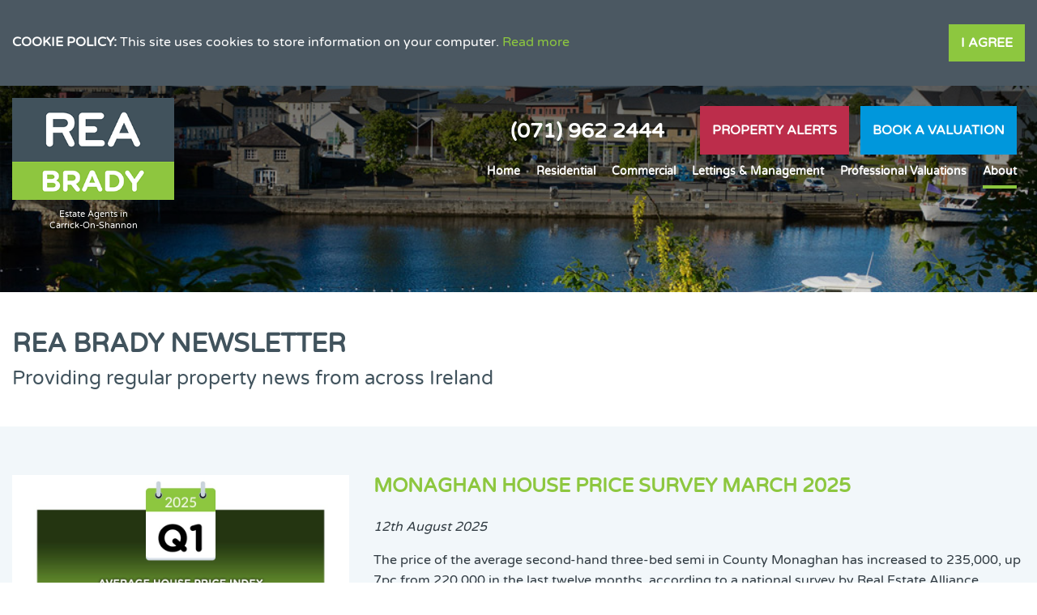

--- FILE ---
content_type: text/html;charset=UTF-8
request_url: https://www.reabrady.ie/property-news?page=4
body_size: 5650
content:

<!DOCTYPE html>
<!--[if lt IE 7]><html class="no-js lt-ie10 lt-ie9 lt-ie8 lt-ie7"><![endif]-->
<!--[if IE 7]><html class="no-js lt-ie10 lt-ie9 lt-ie8"><![endif]-->
<!--[if IE 8]><html class="no-js lt-ie10 lt-ie9"><![endif]-->
<!--[if IE 9]><html class="no-js lt-ie10"><![endif]-->
<!--[if gt IE 9]><!--> <html class=no-js> <!--<![endif]-->
<head>
<meta http-equiv=X-UA-Compatible content="IE=edge,chrome=1">
<meta charset=UTF-8 />
<meta name=author content="PropertyPal, propertypal.com"/>
<meta name=robots content=noodp />
<meta name=referrer content=always>
<link rel=canonical href="https://www.reabrady.ie/property-news?page=4"/>
<link rel=icon type="image/x-icon" href="/favicon.ico"/>
<link rel="shortcut icon" type="image/x-icon" href="/favicon.ico"/>
<meta name=viewport content="width=device-width,initial-scale=1.0">
<meta name=format-detection content="telephone=no">
<meta name=theme-color content="#41535D">
<meta name=msapplication-navbutton-color content="#41535D">
<meta name=apple-mobile-web-app-status-bar-style content="#41535D">
<meta name=google-site-verification content=f6gVVgIDV2cd68LefEEVe8XaupIoOeR2xSz98NH7gSQ>
<script type="application/ld+json">
    [
  
  {
  	"@context" : "http://schema.org",
  		"@type" : "RealEstateAgent",
  		"name" : "REA Brady",
  		"url" : "https://www.reabrady.ie/",
  		"telephone": "+353719622444",
  		
  		"email": "mailto:info@reabrady.ie",
      
      "image": {
        	"@type": "ImageObject",
     			"url": "https://www.reabrady.ie/assets/img/logo.png"
      },
      
      "priceRange": "&euro;",
        
          "openingHours": [
          
            "Mo 09:00-17:30"
          
          
          , 
          
        
          
          
            "Tu 09:00-17:30"
          
          
          , 
          
        
          
          
            "We 09:00-17:30"
          
          
          , 
          
        
          
          
            "Th 09:00-17:30"
          
          
          , 
          
        
          
          
            "Fr 09:00-17:30"
          
          
          
          ],
        
  		"address": {
  	    "@type": "PostalAddress",
  			"streetAddress": "1 Castlequay House",
  	    "addressRegion": "Carrick-On-Shannon",
  			"addressLocality": "Co. Leitrim",
  	    "postalCode": "N41 DE48"
  	  },
      "geo": {
        "@type": "GeoCoordinates",
        "latitude": "53.94360007058586",
        "longitude": "-8.09456307794187"
      }
  	,"sameAs" : [
  	"https://www.facebook.com/REABrady/",
  	
  
  	
  	"https://www.instagram.com/reabrady/"
  	]
  
  }
  
  
    ]
    </script>
<meta property="og:type" content=website>
<meta property="og:site_name" content="REA Brady">
<meta property="og:url" content="https://www.reabrady.ie/property-news">
<meta property="og:locale" content=en_GB>
<meta property="og:title" content="REA Brady Newsletter"/>
<meta property="og:description" content="REA Brady Provide Regular Property News In Carrick-on-Shannon Updating You With The Latest Happenings In The Property Market."/>
<meta property="og:image:url" content="https://www.reabrady.ie/assets/img/social-logo.jpg">
<meta property="og:image:type" content="image/jpg">
<meta property="og:image:height" content=533>
<meta property="og:image:width" content=800>
<script type="text/javascript">(function(){
  var name = 'OpenSans';
  if( document.addEventListener && localStorage ) {

  function addFont() {
    var style = document.createElement('style');
    style.rel = 'stylesheet';
    document.head.appendChild(style);
    style.textContent = localStorage[name];
  }


  try {

  if (localStorage[name]) {
    addFont();
  }

  else {
    var request = new XMLHttpRequest();
    request.open('GET', '/assets/fonts/opensans.css', true);
    request.onload = function() {
    if (request.status >= 200 && request.status < 400) {
      localStorage[name] = request.responseText;
      addFont();
    }
  }
  request.send();
}

} catch(ex) {
}
}
}());
</script>
<script type="text/javascript">(function(){
  var name = 'VarelaRound';
  if( document.addEventListener && localStorage ) {

  function addFont() {
    var style = document.createElement('style');
    style.rel = 'stylesheet';
    document.head.appendChild(style);
    style.textContent = localStorage[name];
  }


  try {

  if (localStorage[name]) {
    addFont();
  }

  else {
    var request = new XMLHttpRequest();
    request.open('GET', '/assets/fonts/varelaround.css', true);
    request.onload = function() {
    if (request.status >= 200 && request.status < 400) {
      localStorage[name] = request.responseText;
      addFont();
    }
  }
  request.send();
}

} catch(ex) {
}
}
}());
</script>
<title>REA Brady Newsletter</title>
<meta name=description content="REA Brady Provide Regular Property News In Carrick-on-Shannon Updating You With The Latest Happenings In The Property Market."/>
<script type="text/javascript">
	window.html5 = {
	   elements: ['abbr','article','aside','audio','bdi','canvas','data','datalist','details',
	              'dialog','figcaption','figure','footer','header','hgroup','main','mark','meter',
	              'nav','output','progress','section','summary','template','time','video'].join(' ')
	};
	var siteSettings = {
        currency: 'EUR'
    };
	window['searchForms'] = window['searchForms'] || {};
	
	
		
	
	var baseUrl = '/260109090959/';
	
	
	
	
	
	var siteBaseUrl = '/';
	</script>
<link rel=stylesheet type="text/css" href="/shared/style/normalize.css">
<link rel=stylesheet type="text/css" href="/260109090959/shared/style/boilerplate.css">
<script type="text/javascript">window.intlTelInput || document.write('<link rel="stylesheet" type="text/css" href="/shared/style/intlTelInput.css" />');</script>
<link rel=stylesheet type="text/css" href="/260109090959/shared/style/propertypal.css">
<style type="text/css">
</style>
<link rel=stylesheet type="text/css" href="/260109090959/assets/css/blog-list.css"/>
<link rel=stylesheet type="text/css" href="/260109090959/assets/_lib/microsite-library-rea-branch/css/pagination.css">
<script type="text/javascript" src="//ajax.googleapis.com/ajax/libs/jquery/3.7.1/jquery.min.js"></script>
<script type="text/javascript">window.jQuery || document.write('<script src="/260109090959/shared/js/3rdparty/jquery-3.7.1.min.js"><\/script>');</script>
<script type="text/javascript" src="//cdnjs.cloudflare.com/ajax/libs/jquery-migrate/1.4.1/jquery-migrate.min.js"></script>
<script type="text/javascript">window.jQuery.migrateMute || document.write('<script src="/260109090959/shared/js/3rdparty/jquery-migrate-1.4.1.min.js"><\/script>');</script>
<script type="text/javascript">window.intlTelInput || document.write('<script src="/260109090959/shared/js/3rdparty/intlTelInput.js"><\/script>');</script>
<script type="text/javascript" src="/260109090959/shared/js/propertypal.js"></script>
<script type="text/javascript">
(function($) {

	// set PP options
	PP.setOptions({

		// set login options
		user: {
			loginPath: '/user/login',
			registerPath: '/user/register'
		}
		
		,
		
		country: 'ie'
	});

})(jQuery);



	PP.Events.GoogleAnalyticsTracker.init( [
	   'UA-4092508-14'
	] );
	
	   PP.Events.UniversalAnalyticsTracker.init( [
	   		'G-9T6B3EPT95'
	   ] );
	


PP.Events.MicrositeCookieConsent.init(
	
);









	
		PP.Events.FacebookTracker.init( [
				'806004684601789'
		] );
	


// On pageload
$(document).ready( function() {
	
	// Set core events data that is required by most events
	PP.Events.setCoreData( {
		
		
	});
	
	// Trigger the pageview event
	PP.Events.trigger( 'pageview' );
});

</script>
<script type="text/javascript">
</script>
<script type="text/javascript" src="/260109090959/assets/js/google-map.js"></script>
<script type="text/javascript" src="/260109090959/assets/js/main.js" data-main="controllers/blog-list"></script>
</head>
<body class="r ">
<article id=cookie-alert class="Cookie MediaboxFS-hidden">
<div class=container>
<div class=Cookie-container>
<div class=Cookie-text>
<strong>Cookie Policy:</strong> This site uses cookies to store information on your computer. <a href="/cookie-policy" class=Cookie-readMore>Read more</a>
</div>
<div class=Cookie-button>
<a class="Btn Cookie-btn do-accept-cookies">I Agree</a>
</div>
</div>
</div>
</article>
<!--[if IE]><p class=chromeframe>You are using an <strong>outdated</strong> browser. Please <a href="https://browsehappy.com/">upgrade your browser</a> to improve your experience.</p><![endif]-->
<header id=header class="siteHeader MediaboxFS-hidden">
<div class="Nav Nav--transparent Nav--absolute Nav--menuRight Nav--logo ">
<div class="Nav-logo Nav-mobLogo">
<a href="/">
<img src="/260109090959/assets/_lib/microsite-library-rea-branch/img/logos/ST0619216.png" alt="REA Brady (Carrick-on-Shannon) Logo "/>
</a>
</div>
<div class=Nav-content>
<div class=Nav-logo>
<a href="/">
<img src="/260109090959/assets/_lib/microsite-library-rea-branch/img/logos/ST0619216.png" alt="REA Brady (Carrick-on-Shannon) Logo "/>
</a>
</div>
<div class=Nav-menu>
<div class=Nav--cta>
<a class=Tel href="tel:+353 0719622444">(071) 962 2444</a>
<a href="/property-alerts" class="Btn Btn--red">Property Alerts</a>
<a href="/free-property-valuations-carrick-on-shannon" class="Btn Btn--blue">Book A Valuation</a>
</div>
<nav class="MenuNav MenuNav--transparent MenuNav--right" role=navigation>
<a class="MenuNav-open Nav-link"><i class="fa fa-bars" aria-hidden=true></i> Menu</a>
<ul>
<li>
<a class="" href="/">Home</a>
</li>
<li>
<a class="">Residential</a>
<ul>
<li><a href="/property-for-sale" class="">Sales</a></li>
<li><a href="/free-property-valuations-carrick-on-shannon" class="">Professional Valuations</a></li>
<li><a href="/selling-your-property-with-rea-brady-carrick-on-shannon" class=""> Sell your Property</a></li>
<li><a href="/property-alerts" class="">Register for Property Alerts</a></li>
</ul>
</li>
<li>
<a class="">Commercial</a>
<ul>
<li><a href="/commercial-sales" class="">Commercial Sales</a></li>
<li><a href="/commercial-rentals" class="">Commercial Rentals</a></li>
<li><a href="/land-and-sites" class="">Land &amp; Sites</a></li>
<li><a href="/agricultural-for-sale" class="">Farms &amp; Agricultural Land For Sale </a></li>
<li><a href="/commercial-property-services-carrick-on-shannon" class="">Commercial Property Services </a></li>
<li><a href="/land-sales-carrick-on-shannon" class="">Land Sales</a></li>
</ul>
</li>
<li>
<a class="">Lettings &amp; Management </a>
<ul>
<li><a href="/renting-your-property" class="">Renting Your Property</a></li>
<li><a href="/block-management-and-facilities-management" class="">Block Management &amp; Facilities Management (FM)</a></li>
<li><a href="/pension-property-management" class="">Pension Property Management</a></li>
</ul>
</li>
<li>
<a class="">Professional Valuations</a>
<ul>
<li><a href="/valuations-services-carrick-on-shannon" class="">Valuation Services</a></li>
<li><a href="/free-property-valuations-carrick-on-shannon" class="">FREE valuation</a></li>
</ul>
</li>
<li>
<a class=Nav-active>About</a>
<ul>
<li><a class="" href="/about-us">About Us</a></li>
<li><a class=Nav-active href="/property-news">News</a></li>
<li><a class="" href="/client-testimonials">Testimonials</a></li>
<li><a href="/contact" class="">Contact Us</a></li>
</ul>
</li>
</ul>
</nav>
</div>
</div>
<div class=Nav-seoWrapper>
<p class=Nav-seo>
Estate Agents in<br/>Carrick-On-Shannon
</p>
</div>
</div>
<div class="BrandSearch BrandSearch--gradient
BrandSearch--equalMargins BrandSearch--static">
</div>
</header>
<main class=BlogList>
<div class=ContentHeader>
<div class=container>
<hgroup>
<h1>REA Brady <span>Newsletter</span></h1>
<h2>Providing regular property news from across Ireland</h2>
</hgroup>
</div>
</div>
<div class=page>
<section class="BlogList-results ">
<div class=container>
<ul>
<li class="BlogList-post ">
<a href="/monaghan-house-price-survey-march-2025-p13419" class=BlogList-image>
<span class=BlockList-imageAspect style="background-image:url('https://images.propertypal.com/pub/post/296/17886/Q1_2025.jpg');">
</span>
</a>
<div class=BlogList-content>
<h3 class=BlogList-title><a href="/monaghan-house-price-survey-march-2025-p13419">Monaghan House Price Survey March 2025</a></h3>
<em class=BlogList-time>12th August 2025</em>
<p class=BlogList-text>The price of the average second-hand three-bed semi in County Monaghan has increased to 235,000, up 7pc from 220,000 in the last twelve months, according to a national survey by Real Estate Alliance.
Across the county, average prices have remained steady this quarter, while the average time ta...</p>
<a href="/monaghan-house-price-survey-march-2025-p13419" class="Btn BlogList-readMore"><span>Read more</span></a>
</div>
</li>
<li class="BlogList-post ">
<a href="/offaly-house-price-survey-march-2025-p13418" class=BlogList-image>
<span class=BlockList-imageAspect style="background-image:url('https://images.propertypal.com/pub/post/296/17885/Q1_2025.jpg');">
</span>
</a>
<div class=BlogList-content>
<h3 class=BlogList-title><a href="/offaly-house-price-survey-march-2025-p13418">Offaly House Price Survey March 2025</a></h3>
<em class=BlogList-time>12th August 2025</em>
<p class=BlogList-text>The price of the average second-hand three-bed semi in County Offaly has increased to 280,000, up 7.7pc from 260,000 in the last three months, according to a national survey by Real Estate Alliance.
This represents an annual increase of 27pc from 220,000, the highest annual increase shown in ...</p>
<a href="/offaly-house-price-survey-march-2025-p13418" class="Btn BlogList-readMore"><span>Read more</span></a>
</div>
</li>
<li class="BlogList-post ">
<a href="/sligo-house-price-survey-march-2025-p13417" class=BlogList-image>
<span class=BlockList-imageAspect style="background-image:url('https://images.propertypal.com/pub/post/296/17884/Q1_2025.jpg');">
</span>
</a>
<div class=BlogList-content>
<h3 class=BlogList-title><a href="/sligo-house-price-survey-march-2025-p13417">Sligo House Price Survey March 2025</a></h3>
<em class=BlogList-time>12th August 2025</em>
<p class=BlogList-text>The price of the average three-bed semi in County Sligo has increased to 250,000, up 2pc from 245,000 in the last three months, according to a national survey by Real Estate Alliance.
Across the county this quarter, the average time taken to sell is four weeks, the Q1 REA Average House Price I...</p>
<a href="/sligo-house-price-survey-march-2025-p13417" class="Btn BlogList-readMore"><span>Read more</span></a>
</div>
</li>
<li class="BlogList-post ">
<a href="/tipperary-house-price-survey-march-2025-p13416" class=BlogList-image>
<span class=BlockList-imageAspect style="background-image:url('https://images.propertypal.com/pub/post/296/17883/Q1_2025.jpg');">
</span>
</a>
<div class=BlogList-content>
<h3 class=BlogList-title><a href="/tipperary-house-price-survey-march-2025-p13416">Tipperary House Price Survey March 2025</a></h3>
<em class=BlogList-time>12th August 2025</em>
<p class=BlogList-text>The price of the average second-hand three-bed semi in County Tipperary has increased to 266,250, up 1.9pc from 261,250 in the past three months, according to a national survey by Real Estate Alliance.
Across the county, the average time taken to sell is currently four weeks, the Q1 REA Averag...</p>
<a href="/tipperary-house-price-survey-march-2025-p13416" class="Btn BlogList-readMore"><span>Read more</span></a>
</div>
</li>
<li class="BlogList-post ">
<a href="/westmeath-house-price-survey-march-2025-p13415" class=BlogList-image>
<span class=BlockList-imageAspect style="background-image:url('https://images.propertypal.com/pub/post/296/17882/Q1_2025.jpg');">
</span>
</a>
<div class=BlogList-content>
<h3 class=BlogList-title><a href="/westmeath-house-price-survey-march-2025-p13415">Westmeath House Price Survey March 2025</a></h3>
<em class=BlogList-time>12th August 2025</em>
<p class=BlogList-text>The price of the average second-hand three-bed semi in County Westmeath has increased to 330,000, up 3.1pc from 320,000 in the last three months, according to a national survey by Real Estate Alliance.
Across the county this quarter, the average time taken to sell fell this quarter by one week...</p>
<a href="/westmeath-house-price-survey-march-2025-p13415" class="Btn BlogList-readMore"><span>Read more</span></a>
</div>
</li>
</ul>
</div>
</section>
</div>
<section class=Pagination>
<a class="PagingArrow PagingArrow-prev" href="/property-news?page=3">&#xf104;</a>
<ul class=paging-numbers>
<li class="paging-numbers-page paging-numbers-first"><a href="/property-news?page=0">1</a></li><li class=paging-numbers-separator>&hellip;</li><li class=paging-numbers-page><a href="/property-news?page=2">3</a></li><li class=paging-numbers-page><a href="/property-news?page=3">4</a></li><li class="paging-numbers-page paging-numbers-current"><span>5</span></li><li class=paging-numbers-page><a href="/property-news?page=5">6</a></li><li class="paging-numbers-send paging-numbers-end paging-numbers-page"><a href="/property-news?page=6">7</a></li><li class=paging-numbers-separator>&hellip;</li><li class="paging-numbers-page paging-numbers-last"><a href="/property-news?page=143">144</a></li></ul>
<a class="PagingArrow PagingArrow-next" href="/property-news?page=5">&#xf105;</a>
</section>
</main>
<footer id=footer class="siteFooter MediaboxFS-hidden">
<div class="Nav Nav--small Nav--footer ">
<div class=Nav-content>
<div class=Nav-menu>
<nav class="MenuNav " role=navigation>
<a class="MenuNav-open Nav-link"><i class="fa fa-bars" aria-hidden=true></i> Menu</a>
<ul>
<li>
<a class="" href="/">Home</a>
</li>
<li>
<a class="">Residential</a>
<ul>
<li><a href="/property-for-sale" class="">Sales</a></li>
<li><a href="/free-property-valuations-carrick-on-shannon" class="">Professional Valuations</a></li>
<li><a href="/selling-your-property-with-rea-brady-carrick-on-shannon" class=""> Sell your Property</a></li>
<li><a href="/property-alerts" class="">Register for Property Alerts</a></li>
</ul>
</li>
<li>
<a class="">Commercial</a>
<ul>
<li><a href="/commercial-sales" class="">Commercial Sales</a></li>
<li><a href="/commercial-rentals" class="">Commercial Rentals</a></li>
<li><a href="/land-and-sites" class="">Land &amp; Sites</a></li>
<li><a href="/agricultural-for-sale" class="">Farms &amp; Agricultural Land For Sale </a></li>
<li><a href="/commercial-property-services-carrick-on-shannon" class="">Commercial Property Services </a></li>
<li><a href="/land-sales-carrick-on-shannon" class="">Land Sales</a></li>
</ul>
</li>
<li>
<a class="">Lettings &amp; Management </a>
<ul>
<li><a href="/renting-your-property" class="">Renting Your Property</a></li>
<li><a href="/block-management-and-facilities-management" class="">Block Management &amp; Facilities Management (FM)</a></li>
<li><a href="/pension-property-management" class="">Pension Property Management</a></li>
</ul>
</li>
<li>
<a class="">Professional Valuations</a>
<ul>
<li><a href="/valuations-services-carrick-on-shannon" class="">Valuation Services</a></li>
<li><a href="/free-property-valuations-carrick-on-shannon" class="">FREE valuation</a></li>
</ul>
</li>
<li>
<a class=Nav-active>About</a>
<ul>
<li><a class="" href="/about-us">About Us</a></li>
<li><a class=Nav-active href="/property-news">News</a></li>
<li><a class="" href="/client-testimonials">Testimonials</a></li>
<li><a href="/contact" class="">Contact Us</a></li>
</ul>
</li>
</ul>
</nav>
</div>
<div class=Nav-extra>
<a href="/user/login?sourcePath=%2Fuser%2Fmy-account" class="Nav-link Nav-login" rel=nofollow>Login | Register</a>
</div>
</div>
</div>
<div class="Brand Brand--footer Brand--alignTop Brand--alignFixedRight">
<div class=Brand-container>
<div class=Brand-left>
<h3>REA Brady</h3>
<div class="Contact
Contact--st0619216
Contact--footer
Contact--block
">
<div class="Contact-addr addr">
<p>
<span class=Contact-addrLine>1 Castlequay House,
</span>
</p>
<p>
<span class=Contact-addrTown>Carrick-On-Shannon,</span>
<span class=Contact-region>Leitrim</span>
</p>
</div>
<div class=Contact-tel>
<p><a href="tel:+353719622444">
<span class="tokeniser-token1 tokeniser-part1">(071)</span><span class="tokeniser-delimiter1 tokeniser-part2"> </span><span class="tokeniser-token2 tokeniser-part3">962</span><span class="tokeniser-delimiter2 tokeniser-part4"> </span><span class="tokeniser-token3 tokeniser-part5">2444</span></a></p>
</div>
<div class=Contact-email>
<p><script type="text/javascript">(function(){var lp ="info";var dp ="reabrady.ie";document.write("<a href='mailto:"+ lp + "@" + dp+ "'");document.write(">");document.write("<span class=\"tokeniser-token1 tokeniser-part1\">info<\/span><span class=\"tokeniser-delimiter1 tokeniser-part2\">@<\/span><span class=\"tokeniser-token2 tokeniser-part3\">reabrady<\/span><span class=\"tokeniser-delimiter2 tokeniser-part4\">.ie<\/span>");document.write("</a>");})();</script><noscript><em>Email address protected by JavaScript. Activate JavaScript to see the email.</em></noscript></p>
</div>
<div class=Contact-psra>PSRA Licence: <span>002457</span></div>
</div>
</div>
<div class=Brand-right>
<div class=" Contact-openingHours">
<div class="OpeningHours OpeningHours--compact OpeningHours--block ">
<h3>Opening Hours</h3>
<ol>
<li>
<span class=OpeningHours-day>Monday to Friday</span>
<span class=OpeningHours-time>
9AM
to
5.30PM
</span>
</li>
<li class=OpeningHours-closed>
<span class=OpeningHours-day>Saturday and Sunday</span>
<span class=OpeningHours-time>
Closed
</span>
</li>
</ol>
<p class=OpeningHours-text>After-hours or Saturdays are available by prior appointment</p>
</div>
</div>
<div class="SocialProfiles
SocialProfiles--iconsOnly
SocialProfiles--inline
">
<h3>
Find us on Social
</h3>
<p>
</p>
<ul>
<li class=SocialProfiles-facebook><a href="https://www.facebook.com/REABrady/" target=_blank><i class="fab fa-facebook-f"></i><span>Facebook</span></a></li>
<li class=SocialProfiles-instagram><a href="https://www.instagram.com/reabrady/" target=_blank><i class="fab fa-instagram"></i><span>Instagram</span></a></li>
</ul>
</div>
</div>
</div>
<div class=Brand-container>
<ul class=Accreditations>
<li class=Accreditations-rics>
<a href="http://www.rics.org/" target=_blank class="accreditationLogo accreditationrics">
<img alt=RICS src="/260109090959/assets/img/accreditations/rics.svg">
</a>
</li>
<li class=Accreditations-surveyor>
<a href="https://www.scsi.ie" target=_blank class="accreditationLogo accreditationsurveyor">
<img alt="Society of Chartered Surveyors (SCSI)" src="/260109090959/assets/img/accreditations/surveyor.svg">
</a>
</li>
<li class=Accreditations-psra>
<a href="http://www.psr.ie" target=_blank class="accreditationLogo accreditationpsra">
<img alt=PSRA src="/260109090959/assets/img/accreditations/psra.svg">
</a>
</li>
</ul>
</div>
</div>
<div class=Copyright>
<div class=Copyright-content>
<div class="Copyright-copy Copyright-left">
&copy; Copyright <span>REA Brady</span> 2026
<ul>
<li class=Copyright-privacyPolicy>
| <a href="/privacy-policy">Privacy Policy</a>
</li><li class=Copyright-privacyPolicy>
<a href="/terms-and-conditions">Terms &amp; Conditions</a>
</li>
</ul>
</div>
<div class="Copyright-poweredBy Copyright-right">
Designed &amp; Powered By <a href="https://www.propertypal.com/estate-agent/rea-brady-carrick-on-shannon" target=_blank>PropertyPal.com</a>
</div>
</div>
</div>
</footer>
<!--[if lt IE 9]><script src="//cdnjs.cloudflare.com/ajax/libs/html5shiv/3.7.3/html5shiv.min.js"></script><![endif]-->
<!--[if IE 8]><script type="text/javascript">
	$(document).ready( function() {
		$.getScript('/shared/js/respond.min.js');
	});
	</script><![endif]-->
<noscript><img height=1 width=1 style="display:none" src="https://www.facebook.com/tr?id=806004684601789&ev=PageView&noscript=1"/></noscript>
</body>
</html>


--- FILE ---
content_type: text/css
request_url: https://www.reabrady.ie/260109090959/assets/css/blog-list.css
body_size: 64658
content:
.TeamWrapper h2{color:#41535D;text-align:center}.TeamWrapper .TeamMembers{font-size:0px;list-style:none;margin:0px;padding:0px;text-align:left}.TeamWrapper .TeamMembers .TeamBox{display:inline-block;vertical-align:top;width:33%;font-size:16px}.TeamWrapper ul .TeamBox .TeamBox-spacing{margin:20px;background:#FFFFFF}.TeamWrapper ul .TeamBox .TeamBox-image{display:block}.TeamWrapper ul .TeamBox .TeamBox-image img{width:100%;max-width:800px;max-height:600px}.TeamWrapper ul .TeamBox .TeamBox-details{padding:20px}.TeamWrapper ul .TeamBox .name,.TeamWrapper ul .TeamBox .position{display:block}.TeamWrapper ul .TeamBox .name{color:#41535D;font-family:"Varela Round",Arial,Helvetica,sans-serif;font-weight:bold;font-size:1.3em}.TeamWrapper ul .TeamBox .position,.TeamWrapper ul .TeamBox .psra,.TeamWrapper ul .TeamBox .email{color:#B2C3D0;font-weight:400;line-height:1.1em;margin:10px 0px 0px 0px}.TeamWrapper ul .TeamBox .position.postnonimals{margin-top:0px}.TeamWrapper ul .TeamBox .psra strong{color:#41535D}.TeamWrapper ul .TeamBox .profile a{display:block;margin:10px 0px 0px 0px;color:#8DC73F;text-decoration:none}.TeamWrapper ul .TeamBox .profile a:hover{color:#41535D}@media screen and (max-width: 960px){.TeamWrapper .TeamMembers .TeamBox{width:50%}}@media screen and (max-width: 680px){.TeamWrapper .TeamMembers .TeamBox{width:100%;display:block}.TeamWrapper ul .TeamBox .TeamBox-spacing{margin:20px 0px}}.ProfileBox{display:none;background:#FFFFFF;padding:40px 0px;margin:0px auto;overflow:hidden;max-width:960px}.ProfileBox .ProfileBox-image{position:absolute;top:0;bottom:0;left:0;width:50%;background-repeat:no-repeat;background-position:50% 50%;background-size:cover}.ProfileBox .ProfileBox-text{margin:0px 0px 0px 50%;padding:0px 60px;max-height:360px;overflow-y:auto;width:calc(50% - 120px);padding-right:75px}.ProfileBox .ProfileBox-text .name{color:#41535D;font-family:"Varela Round",Arial,Helvetica,sans-serif;font-weight:bold;font-size:1.3em}.ProfileBox .ProfileBox-text .postnonimals{color:#B2C3D0;font-weight:400;line-height:1.1em;margin:5px 0px 0px 0px}.ProfileBox .ProfileBox-text .profile{margin:20px 0px 0px 0px}@media screen and (max-width: 840px){.ProfileBox{padding:0px}.ProfileBox .ProfileBox-image{position:static;top:unset;bottom:unset;left:unset;width:100%;padding:75% 0px 0px 0px;display:block}.ProfileBox .ProfileBox-text{margin:0px;padding:40px;width:auto;max-height:unset;overflow-y:inherit}}/*!
 * Font Awesome Pro 6.4.0 by @fontawesome - https://fontawesome.com
 * License - https://fontawesome.com/license (Commercial License)
 * Copyright 2023 Fonticons, Inc.
 */.fa{font-family:var(--fa-style-family, "Font Awesome 6 Pro");font-weight:var(--fa-style, 900)}.fa,.fa-classic,.fa-sharp,.fas,.fa-solid,.far,.fa-regular,.fasr,.fal,.Nav.Nav--small .Nav-login:before,.fa-light,.fasl,.fat,.fa-thin,.fad,.fa-duotone,.fass,.fa-sharp-solid,.fab,.fa-brands{-moz-osx-font-smoothing:grayscale;-webkit-font-smoothing:antialiased;display:var(--fa-display, inline-block);font-style:normal;font-variant:normal;line-height:1;text-rendering:auto}.fas,.fa-classic,.fa-solid,.far,.fa-regular,.fal,.Nav.Nav--small .Nav-login:before,.fa-light,.fat,.fa-thin{font-family:'Font Awesome 6 Pro'}.fab,.fa-brands{font-family:'Font Awesome 6 Brands'}.fad,.fa-classic.fa-duotone,.fa-duotone{font-family:'Font Awesome 6 Duotone'}.fass,.fasr,.fasl,.fa-sharp{font-family:'Font Awesome 6 Sharp'}.fass,.fa-sharp{font-weight:900}.Nav.Nav--small .Nav-login:before{-webkit-font-smoothing:antialiased;-moz-osx-font-smoothing:grayscale;display:inline-block;font-style:normal;font-variant:normal;font-weight:normal;line-height:1}.fa-1x{font-size:1em}.fa-2x{font-size:2em}.fa-3x{font-size:3em}.fa-4x{font-size:4em}.fa-5x{font-size:5em}.fa-6x{font-size:6em}.fa-7x{font-size:7em}.fa-8x{font-size:8em}.fa-9x{font-size:9em}.fa-10x{font-size:10em}.fa-2xs{font-size:.625em;line-height:.1em;vertical-align:.225em}.fa-xs{font-size:.75em;line-height:.0833333337em;vertical-align:.125em}.fa-sm{font-size:.875em;line-height:.0714285718em;vertical-align:.0535714295em}.fa-lg{font-size:1.25em;line-height:.05em;vertical-align:-.075em}.fa-xl{font-size:1.5em;line-height:.0416666682em;vertical-align:-.125em}.fa-2xl{font-size:2em;line-height:.03125em;vertical-align:-.1875em}.fa-fw{text-align:center;width:1.25em}.fa-ul{list-style-type:none;margin-left:var(--fa-li-margin, 2.5em);padding-left:0}.fa-ul>li{position:relative}.fa-li{left:calc(var(--fa-li-width, 2em) * -1);position:absolute;text-align:center;width:var(--fa-li-width, 2em);line-height:inherit}.fa-border{border-color:var(--fa-border-color, #eee);border-radius:var(--fa-border-radius, .1em);border-style:var(--fa-border-style, solid);border-width:var(--fa-border-width, .08em);padding:var(--fa-border-padding, 0.2em 0.25em 0.15em)}.fa-pull-left{float:left;margin-right:var(--fa-pull-margin, .3em)}.fa-pull-right{float:right;margin-left:var(--fa-pull-margin, .3em)}.fa-beat{animation-name:fa-beat;animation-delay:var(--fa-animation-delay, 0s);animation-direction:var(--fa-animation-direction, normal);animation-duration:var(--fa-animation-duration, 1s);animation-iteration-count:var(--fa-animation-iteration-count, infinite);animation-timing-function:var(--fa-animation-timing, ease-in-out)}.fa-bounce{animation-name:fa-bounce;animation-delay:var(--fa-animation-delay, 0s);animation-direction:var(--fa-animation-direction, normal);animation-duration:var(--fa-animation-duration, 1s);animation-iteration-count:var(--fa-animation-iteration-count, infinite);animation-timing-function:var(--fa-animation-timing, cubic-bezier(0.28, 0.84, 0.42, 1))}.fa-fade{animation-name:fa-fade;animation-delay:var(--fa-animation-delay, 0s);animation-direction:var(--fa-animation-direction, normal);animation-duration:var(--fa-animation-duration, 1s);animation-iteration-count:var(--fa-animation-iteration-count, infinite);animation-timing-function:var(--fa-animation-timing, cubic-bezier(0.4, 0, 0.6, 1))}.fa-beat-fade{animation-name:fa-beat-fade;animation-delay:var(--fa-animation-delay, 0s);animation-direction:var(--fa-animation-direction, normal);animation-duration:var(--fa-animation-duration, 1s);animation-iteration-count:var(--fa-animation-iteration-count, infinite);animation-timing-function:var(--fa-animation-timing, cubic-bezier(0.4, 0, 0.6, 1))}.fa-flip{animation-name:fa-flip;animation-delay:var(--fa-animation-delay, 0s);animation-direction:var(--fa-animation-direction, normal);animation-duration:var(--fa-animation-duration, 1s);animation-iteration-count:var(--fa-animation-iteration-count, infinite);animation-timing-function:var(--fa-animation-timing, ease-in-out)}.fa-shake{animation-name:fa-shake;animation-delay:var(--fa-animation-delay, 0s);animation-direction:var(--fa-animation-direction, normal);animation-duration:var(--fa-animation-duration, 1s);animation-iteration-count:var(--fa-animation-iteration-count, infinite);animation-timing-function:var(--fa-animation-timing, linear)}.fa-spin{animation-name:fa-spin;animation-delay:var(--fa-animation-delay, 0s);animation-direction:var(--fa-animation-direction, normal);animation-duration:var(--fa-animation-duration, 2s);animation-iteration-count:var(--fa-animation-iteration-count, infinite);animation-timing-function:var(--fa-animation-timing, linear)}.fa-spin-reverse{--fa-animation-direction: reverse}.fa-pulse,.fa-spin-pulse{animation-name:fa-spin;animation-direction:var(--fa-animation-direction, normal);animation-duration:var(--fa-animation-duration, 1s);animation-iteration-count:var(--fa-animation-iteration-count, infinite);animation-timing-function:var(--fa-animation-timing, steps(8))}@media (prefers-reduced-motion: reduce){.fa-beat,.fa-bounce,.fa-fade,.fa-beat-fade,.fa-flip,.fa-pulse,.fa-shake,.fa-spin,.fa-spin-pulse{animation-delay:-1ms;animation-duration:1ms;animation-iteration-count:1;transition-delay:0s;transition-duration:0s}}@keyframes fa-beat{0%,90%{transform:scale(1)}45%{transform:scale(var(--fa-beat-scale, 1.25))}}@keyframes fa-bounce{0%{transform:scale(1, 1) translateY(0)}10%{transform:scale(var(--fa-bounce-start-scale-x, 1.1), var(--fa-bounce-start-scale-y, 0.9)) translateY(0)}30%{transform:scale(var(--fa-bounce-jump-scale-x, 0.9), var(--fa-bounce-jump-scale-y, 1.1)) translateY(var(--fa-bounce-height, -0.5em))}50%{transform:scale(var(--fa-bounce-land-scale-x, 1.05), var(--fa-bounce-land-scale-y, 0.95)) translateY(0)}57%{transform:scale(1, 1) translateY(var(--fa-bounce-rebound, -0.125em))}64%{transform:scale(1, 1) translateY(0)}100%{transform:scale(1, 1) translateY(0)}}@keyframes fa-fade{50%{opacity:var(--fa-fade-opacity, 0.4)}}@keyframes fa-beat-fade{0%,100%{opacity:var(--fa-beat-fade-opacity, 0.4);transform:scale(1)}50%{opacity:1;transform:scale(var(--fa-beat-fade-scale, 1.125))}}@keyframes fa-flip{50%{transform:rotate3d(var(--fa-flip-x, 0), var(--fa-flip-y, 1), var(--fa-flip-z, 0), var(--fa-flip-angle, -180deg))}}@keyframes fa-shake{0%{transform:rotate(-15deg)}4%{transform:rotate(15deg)}8%,24%{transform:rotate(-18deg)}12%,28%{transform:rotate(18deg)}16%{transform:rotate(-22deg)}20%{transform:rotate(22deg)}32%{transform:rotate(-12deg)}36%{transform:rotate(12deg)}40%,100%{transform:rotate(0deg)}}@keyframes fa-spin{0%{transform:rotate(0deg)}100%{transform:rotate(360deg)}}.fa-rotate-90{transform:rotate(90deg)}.fa-rotate-180{transform:rotate(180deg)}.fa-rotate-270{transform:rotate(270deg)}.fa-flip-horizontal{transform:scale(-1, 1)}.fa-flip-vertical{transform:scale(1, -1)}.fa-flip-both,.fa-flip-horizontal.fa-flip-vertical{transform:scale(-1, -1)}.fa-rotate-by{transform:rotate(var(--fa-rotate-angle, none))}.fa-stack{display:inline-block;height:2em;line-height:2em;position:relative;vertical-align:middle;width:2.5em}.fa-stack-1x,.fa-stack-2x{left:0;position:absolute;text-align:center;width:100%;z-index:var(--fa-stack-z-index, auto)}.fa-stack-1x{line-height:inherit}.fa-stack-2x{font-size:2em}.fa-inverse{color:var(--fa-inverse, #fff)}.fa-0::before{content:"\30"}.fa-1::before{content:"\31"}.fa-2::before{content:"\32"}.fa-3::before{content:"\33"}.fa-4::before{content:"\34"}.fa-5::before{content:"\35"}.fa-6::before{content:"\36"}.fa-7::before{content:"\37"}.fa-8::before{content:"\38"}.fa-9::before{content:"\39"}.fa-fill-drip::before{content:"\f576"}.fa-arrows-to-circle::before{content:"\e4bd"}.fa-circle-chevron-right::before{content:"\f138"}.fa-chevron-circle-right::before{content:"\f138"}.fa-wagon-covered::before{content:"\f8ee"}.fa-line-height::before{content:"\f871"}.fa-bagel::before{content:"\e3d7"}.fa-transporter-7::before{content:"\e2a8"}.fa-at::before{content:"\40"}.fa-rectangles-mixed::before{content:"\e323"}.fa-phone-arrow-up-right::before{content:"\e224"}.fa-phone-arrow-up::before{content:"\e224"}.fa-phone-outgoing::before{content:"\e224"}.fa-trash-can::before{content:"\f2ed"}.fa-trash-alt::before{content:"\f2ed"}.fa-circle-l::before{content:"\e114"}.fa-head-side-goggles::before{content:"\f6ea"}.fa-head-vr::before{content:"\f6ea"}.fa-text-height::before{content:"\f034"}.fa-user-xmark::before{content:"\f235"}.fa-user-times::before{content:"\f235"}.fa-face-hand-yawn::before{content:"\e379"}.fa-gauge-simple-min::before{content:"\f62d"}.fa-tachometer-slowest::before{content:"\f62d"}.fa-stethoscope::before{content:"\f0f1"}.fa-coffin::before{content:"\f6c6"}.fa-message::before{content:"\f27a"}.fa-comment-alt::before{content:"\f27a"}.fa-salad::before{content:"\f81e"}.fa-bowl-salad::before{content:"\f81e"}.fa-info::before{content:"\f129"}.fa-robot-astromech::before{content:"\e2d2"}.fa-ring-diamond::before{content:"\e5ab"}.fa-fondue-pot::before{content:"\e40d"}.fa-theta::before{content:"\f69e"}.fa-face-hand-peeking::before{content:"\e481"}.fa-square-user::before{content:"\e283"}.fa-down-left-and-up-right-to-center::before{content:"\f422"}.fa-compress-alt::before{content:"\f422"}.fa-explosion::before{content:"\e4e9"}.fa-file-lines::before{content:"\f15c"}.fa-file-alt::before{content:"\f15c"}.fa-file-text::before{content:"\f15c"}.fa-wave-square::before{content:"\f83e"}.fa-ring::before{content:"\f70b"}.fa-building-un::before{content:"\e4d9"}.fa-dice-three::before{content:"\f527"}.fa-tire-pressure-warning::before{content:"\f633"}.fa-wifi-fair::before{content:"\f6ab"}.fa-wifi-2::before{content:"\f6ab"}.fa-calendar-days::before{content:"\f073"}.fa-calendar-alt::before{content:"\f073"}.fa-mp3-player::before{content:"\f8ce"}.fa-anchor-circle-check::before{content:"\e4aa"}.fa-tally-4::before{content:"\e297"}.fa-rectangle-history::before{content:"\e4a2"}.fa-building-circle-arrow-right::before{content:"\e4d1"}.fa-volleyball::before{content:"\f45f"}.fa-volleyball-ball::before{content:"\f45f"}.fa-sun-haze::before{content:"\f765"}.fa-text-size::before{content:"\f894"}.fa-ufo::before{content:"\e047"}.fa-fork::before{content:"\f2e3"}.fa-utensil-fork::before{content:"\f2e3"}.fa-arrows-up-to-line::before{content:"\e4c2"}.fa-mobile-signal::before{content:"\e1ef"}.fa-barcode-scan::before{content:"\f465"}.fa-sort-down::before{content:"\f0dd"}.fa-sort-desc::before{content:"\f0dd"}.fa-folder-arrow-down::before{content:"\e053"}.fa-folder-download::before{content:"\e053"}.fa-circle-minus::before{content:"\f056"}.fa-minus-circle::before{content:"\f056"}.fa-face-icicles::before{content:"\e37c"}.fa-shovel::before{content:"\f713"}.fa-door-open::before{content:"\f52b"}.fa-films::before{content:"\e17a"}.fa-right-from-bracket::before{content:"\f2f5"}.fa-sign-out-alt::before{content:"\f2f5"}.fa-face-glasses::before{content:"\e377"}.fa-nfc::before{content:"\e1f7"}.fa-atom::before{content:"\f5d2"}.fa-soap::before{content:"\e06e"}.fa-icons::before{content:"\f86d"}.fa-heart-music-camera-bolt::before{content:"\f86d"}.fa-microphone-lines-slash::before{content:"\f539"}.fa-microphone-alt-slash::before{content:"\f539"}.fa-closed-captioning-slash::before{content:"\e135"}.fa-calculator-simple::before{content:"\f64c"}.fa-calculator-alt::before{content:"\f64c"}.fa-bridge-circle-check::before{content:"\e4c9"}.fa-sliders-up::before{content:"\f3f1"}.fa-sliders-v::before{content:"\f3f1"}.fa-location-minus::before{content:"\f609"}.fa-map-marker-minus::before{content:"\f609"}.fa-pump-medical::before{content:"\e06a"}.fa-fingerprint::before{content:"\f577"}.fa-ski-boot::before{content:"\e3cc"}.fa-standard-definition::before{content:"\e28a"}.fa-rectangle-sd::before{content:"\e28a"}.fa-h1::before{content:"\f313"}.fa-hand-point-right::before{content:"\f0a4"}.fa-magnifying-glass-location::before{content:"\f689"}.fa-search-location::before{content:"\f689"}.fa-message-bot::before{content:"\e3b8"}.fa-forward-step::before{content:"\f051"}.fa-step-forward::before{content:"\f051"}.fa-face-smile-beam::before{content:"\f5b8"}.fa-smile-beam::before{content:"\f5b8"}.fa-light-ceiling::before{content:"\e016"}.fa-message-exclamation::before{content:"\f4a5"}.fa-comment-alt-exclamation::before{content:"\f4a5"}.fa-bowl-scoop::before{content:"\e3de"}.fa-bowl-shaved-ice::before{content:"\e3de"}.fa-square-x::before{content:"\e286"}.fa-utility-pole-double::before{content:"\e2c4"}.fa-flag-checkered::before{content:"\f11e"}.fa-chevrons-up::before{content:"\f325"}.fa-chevron-double-up::before{content:"\f325"}.fa-football::before{content:"\f44e"}.fa-football-ball::before{content:"\f44e"}.fa-user-vneck::before{content:"\e461"}.fa-school-circle-exclamation::before{content:"\e56c"}.fa-crop::before{content:"\f125"}.fa-angles-down::before{content:"\f103"}.fa-angle-double-down::before{content:"\f103"}.fa-users-rectangle::before{content:"\e594"}.fa-people-roof::before{content:"\e537"}.fa-square-arrow-right::before{content:"\f33b"}.fa-arrow-square-right::before{content:"\f33b"}.fa-location-plus::before{content:"\f60a"}.fa-map-marker-plus::before{content:"\f60a"}.fa-lightbulb-exclamation-on::before{content:"\e1ca"}.fa-people-line::before{content:"\e534"}.fa-beer-mug-empty::before{content:"\f0fc"}.fa-beer::before{content:"\f0fc"}.fa-crate-empty::before{content:"\e151"}.fa-diagram-predecessor::before{content:"\e477"}.fa-transporter::before{content:"\e042"}.fa-calendar-circle-user::before{content:"\e471"}.fa-arrow-up-long::before{content:"\f176"}.fa-long-arrow-up::before{content:"\f176"}.fa-person-carry-box::before{content:"\f4cf"}.fa-person-carry::before{content:"\f4cf"}.fa-fire-flame-simple::before{content:"\f46a"}.fa-burn::before{content:"\f46a"}.fa-person::before{content:"\f183"}.fa-male::before{content:"\f183"}.fa-laptop::before{content:"\f109"}.fa-file-csv::before{content:"\f6dd"}.fa-menorah::before{content:"\f676"}.fa-union::before{content:"\f6a2"}.fa-chevrons-left::before{content:"\f323"}.fa-chevron-double-left::before{content:"\f323"}.fa-circle-heart::before{content:"\f4c7"}.fa-heart-circle::before{content:"\f4c7"}.fa-truck-plane::before{content:"\e58f"}.fa-record-vinyl::before{content:"\f8d9"}.fa-bring-forward::before{content:"\f856"}.fa-square-p::before{content:"\e279"}.fa-face-grin-stars::before{content:"\f587"}.fa-grin-stars::before{content:"\f587"}.fa-sigma::before{content:"\f68b"}.fa-camera-movie::before{content:"\f8a9"}.fa-bong::before{content:"\f55c"}.fa-clarinet::before{content:"\f8ad"}.fa-truck-flatbed::before{content:"\e2b6"}.fa-spaghetti-monster-flying::before{content:"\f67b"}.fa-pastafarianism::before{content:"\f67b"}.fa-arrow-down-up-across-line::before{content:"\e4af"}.fa-leaf-heart::before{content:"\f4cb"}.fa-house-building::before{content:"\e1b1"}.fa-cheese-swiss::before{content:"\f7f0"}.fa-spoon::before{content:"\f2e5"}.fa-utensil-spoon::before{content:"\f2e5"}.fa-jar-wheat::before{content:"\e517"}.fa-envelopes-bulk::before{content:"\f674"}.fa-mail-bulk::before{content:"\f674"}.fa-file-circle-exclamation::before{content:"\e4eb"}.fa-bow-arrow::before{content:"\f6b9"}.fa-cart-xmark::before{content:"\e0dd"}.fa-hexagon-xmark::before{content:"\f2ee"}.fa-times-hexagon::before{content:"\f2ee"}.fa-xmark-hexagon::before{content:"\f2ee"}.fa-circle-h::before{content:"\f47e"}.fa-hospital-symbol::before{content:"\f47e"}.fa-merge::before{content:"\e526"}.fa-pager::before{content:"\f815"}.fa-cart-minus::before{content:"\e0db"}.fa-address-book::before{content:"\f2b9"}.fa-contact-book::before{content:"\f2b9"}.fa-pan-frying::before{content:"\e42c"}.fa-grid::before{content:"\e195"}.fa-grid-3::before{content:"\e195"}.fa-football-helmet::before{content:"\f44f"}.fa-hand-love::before{content:"\e1a5"}.fa-trees::before{content:"\f724"}.fa-strikethrough::before{content:"\f0cc"}.fa-page::before{content:"\e428"}.fa-k::before{content:"\4b"}.fa-diagram-previous::before{content:"\e478"}.fa-gauge-min::before{content:"\f628"}.fa-tachometer-alt-slowest::before{content:"\f628"}.fa-folder-grid::before{content:"\e188"}.fa-eggplant::before{content:"\e16c"}.fa-ram::before{content:"\f70a"}.fa-landmark-flag::before{content:"\e51c"}.fa-lips::before{content:"\f600"}.fa-pencil::before{content:"\f303"}.fa-pencil-alt::before{content:"\f303"}.fa-backward::before{content:"\f04a"}.fa-caret-right::before{content:"\f0da"}.fa-comments::before{content:"\f086"}.fa-paste::before{content:"\f0ea"}.fa-file-clipboard::before{content:"\f0ea"}.fa-desktop-arrow-down::before{content:"\e155"}.fa-code-pull-request::before{content:"\e13c"}.fa-pumpkin::before{content:"\f707"}.fa-clipboard-list::before{content:"\f46d"}.fa-pen-field::before{content:"\e211"}.fa-blueberries::before{content:"\e2e8"}.fa-truck-ramp-box::before{content:"\f4de"}.fa-truck-loading::before{content:"\f4de"}.fa-note::before{content:"\e1ff"}.fa-arrow-down-to-square::before{content:"\e096"}.fa-user-check::before{content:"\f4fc"}.fa-cloud-xmark::before{content:"\e35f"}.fa-vial-virus::before{content:"\e597"}.fa-book-blank::before{content:"\f5d9"}.fa-book-alt::before{content:"\f5d9"}.fa-golf-flag-hole::before{content:"\e3ac"}.fa-message-arrow-down::before{content:"\e1db"}.fa-comment-alt-arrow-down::before{content:"\e1db"}.fa-face-unamused::before{content:"\e39f"}.fa-sheet-plastic::before{content:"\e571"}.fa-circle-9::before{content:"\e0f6"}.fa-blog::before{content:"\f781"}.fa-user-ninja::before{content:"\f504"}.fa-pencil-slash::before{content:"\e215"}.fa-bowling-pins::before{content:"\f437"}.fa-person-arrow-up-from-line::before{content:"\e539"}.fa-down-right::before{content:"\e16b"}.fa-scroll-torah::before{content:"\f6a0"}.fa-torah::before{content:"\f6a0"}.fa-webhook::before{content:"\e5d5"}.fa-blinds-open::before{content:"\f8fc"}.fa-fence::before{content:"\e303"}.fa-up::before{content:"\f357"}.fa-arrow-alt-up::before{content:"\f357"}.fa-broom-ball::before{content:"\f458"}.fa-quidditch::before{content:"\f458"}.fa-quidditch-broom-ball::before{content:"\f458"}.fa-drumstick::before{content:"\f6d6"}.fa-square-v::before{content:"\e284"}.fa-face-awesome::before{content:"\e409"}.fa-gave-dandy::before{content:"\e409"}.fa-dial-off::before{content:"\e162"}.fa-toggle-off::before{content:"\f204"}.fa-face-smile-horns::before{content:"\e391"}.fa-box-archive::before{content:"\f187"}.fa-archive::before{content:"\f187"}.fa-grapes::before{content:"\e306"}.fa-person-drowning::before{content:"\e545"}.fa-dial-max::before{content:"\e15e"}.fa-circle-m::before{content:"\e115"}.fa-calendar-image::before{content:"\e0d4"}.fa-circle-caret-down::before{content:"\f32d"}.fa-caret-circle-down::before{content:"\f32d"}.fa-arrow-down-9-1::before{content:"\f886"}.fa-sort-numeric-desc::before{content:"\f886"}.fa-sort-numeric-down-alt::before{content:"\f886"}.fa-face-grin-tongue-squint::before{content:"\f58a"}.fa-grin-tongue-squint::before{content:"\f58a"}.fa-shish-kebab::before{content:"\f821"}.fa-spray-can::before{content:"\f5bd"}.fa-alarm-snooze::before{content:"\f845"}.fa-scarecrow::before{content:"\f70d"}.fa-truck-monster::before{content:"\f63b"}.fa-gift-card::before{content:"\f663"}.fa-w::before{content:"\57"}.fa-code-pull-request-draft::before{content:"\e3fa"}.fa-square-b::before{content:"\e264"}.fa-elephant::before{content:"\f6da"}.fa-earth-africa::before{content:"\f57c"}.fa-globe-africa::before{content:"\f57c"}.fa-rainbow::before{content:"\f75b"}.fa-circle-notch::before{content:"\f1ce"}.fa-tablet-screen-button::before{content:"\f3fa"}.fa-tablet-alt::before{content:"\f3fa"}.fa-paw::before{content:"\f1b0"}.fa-message-question::before{content:"\e1e3"}.fa-cloud::before{content:"\f0c2"}.fa-trowel-bricks::before{content:"\e58a"}.fa-square-3::before{content:"\e258"}.fa-face-flushed::before{content:"\f579"}.fa-flushed::before{content:"\f579"}.fa-hospital-user::before{content:"\f80d"}.fa-microwave::before{content:"\e01b"}.fa-chf-sign::before{content:"\e602"}.fa-tent-arrow-left-right::before{content:"\e57f"}.fa-cart-circle-arrow-up::before{content:"\e3f0"}.fa-trash-clock::before{content:"\e2b0"}.fa-gavel::before{content:"\f0e3"}.fa-legal::before{content:"\f0e3"}.fa-sprinkler-ceiling::before{content:"\e44c"}.fa-browsers::before{content:"\e0cb"}.fa-trillium::before{content:"\e588"}.fa-music-slash::before{content:"\f8d1"}.fa-truck-ramp::before{content:"\f4e0"}.fa-binoculars::before{content:"\f1e5"}.fa-microphone-slash::before{content:"\f131"}.fa-box-tissue::before{content:"\e05b"}.fa-circle-c::before{content:"\e101"}.fa-star-christmas::before{content:"\f7d4"}.fa-chart-bullet::before{content:"\e0e1"}.fa-motorcycle::before{content:"\f21c"}.fa-tree-christmas::before{content:"\f7db"}.fa-tire-flat::before{content:"\f632"}.fa-sunglasses::before{content:"\f892"}.fa-badge::before{content:"\f335"}.fa-message-pen::before{content:"\f4a4"}.fa-comment-alt-edit::before{content:"\f4a4"}.fa-message-edit::before{content:"\f4a4"}.fa-bell-concierge::before{content:"\f562"}.fa-concierge-bell::before{content:"\f562"}.fa-pen-ruler::before{content:"\f5ae"}.fa-pencil-ruler::before{content:"\f5ae"}.fa-arrow-progress::before{content:"\e5df"}.fa-chess-rook-piece::before{content:"\f448"}.fa-chess-rook-alt::before{content:"\f448"}.fa-square-root::before{content:"\f697"}.fa-album-collection-circle-plus::before{content:"\e48e"}.fa-people-arrows::before{content:"\e068"}.fa-people-arrows-left-right::before{content:"\e068"}.fa-face-angry-horns::before{content:"\e368"}.fa-mars-and-venus-burst::before{content:"\e523"}.fa-tombstone::before{content:"\f720"}.fa-square-caret-right::before{content:"\f152"}.fa-caret-square-right::before{content:"\f152"}.fa-scissors::before{content:"\f0c4"}.fa-cut::before{content:"\f0c4"}.fa-list-music::before{content:"\f8c9"}.fa-sun-plant-wilt::before{content:"\e57a"}.fa-toilets-portable::before{content:"\e584"}.fa-hockey-puck::before{content:"\f453"}.fa-mustache::before{content:"\e5bc"}.fa-hyphen::before{content:"\2d"}.fa-table::before{content:"\f0ce"}.fa-user-chef::before{content:"\e3d2"}.fa-message-image::before{content:"\e1e0"}.fa-comment-alt-image::before{content:"\e1e0"}.fa-users-medical::before{content:"\f830"}.fa-sensor-triangle-exclamation::before{content:"\e029"}.fa-sensor-alert::before{content:"\e029"}.fa-magnifying-glass-arrow-right::before{content:"\e521"}.fa-tachograph-digital::before{content:"\f566"}.fa-digital-tachograph::before{content:"\f566"}.fa-face-mask::before{content:"\e37f"}.fa-pickleball::before{content:"\e435"}.fa-star-sharp-half::before{content:"\e28c"}.fa-users-slash::before{content:"\e073"}.fa-clover::before{content:"\e139"}.fa-meat::before{content:"\f814"}.fa-reply::before{content:"\f3e5"}.fa-mail-reply::before{content:"\f3e5"}.fa-star-and-crescent::before{content:"\f699"}.fa-empty-set::before{content:"\f656"}.fa-house-fire::before{content:"\e50c"}.fa-square-minus::before{content:"\f146"}.fa-minus-square::before{content:"\f146"}.fa-helicopter::before{content:"\f533"}.fa-bird::before{content:"\e469"}.fa-compass::before{content:"\f14e"}.fa-square-caret-down::before{content:"\f150"}.fa-caret-square-down::before{content:"\f150"}.fa-heart-half-stroke::before{content:"\e1ac"}.fa-heart-half-alt::before{content:"\e1ac"}.fa-file-circle-question::before{content:"\e4ef"}.fa-laptop-code::before{content:"\f5fc"}.fa-joystick::before{content:"\f8c5"}.fa-grill-fire::before{content:"\e5a4"}.fa-rectangle-vertical-history::before{content:"\e237"}.fa-swatchbook::before{content:"\f5c3"}.fa-prescription-bottle::before{content:"\f485"}.fa-bars::before{content:"\f0c9"}.fa-navicon::before{content:"\f0c9"}.fa-keyboard-left::before{content:"\e1c3"}.fa-people-group::before{content:"\e533"}.fa-hourglass-end::before{content:"\f253"}.fa-hourglass-3::before{content:"\f253"}.fa-heart-crack::before{content:"\f7a9"}.fa-heart-broken::before{content:"\f7a9"}.fa-face-beam-hand-over-mouth::before{content:"\e47c"}.fa-droplet-percent::before{content:"\f750"}.fa-humidity::before{content:"\f750"}.fa-square-up-right::before{content:"\f360"}.fa-external-link-square-alt::before{content:"\f360"}.fa-face-kiss-beam::before{content:"\f597"}.fa-kiss-beam::before{content:"\f597"}.fa-corn::before{content:"\f6c7"}.fa-roller-coaster::before{content:"\e324"}.fa-photo-film-music::before{content:"\e228"}.fa-radar::before{content:"\e024"}.fa-sickle::before{content:"\f822"}.fa-film::before{content:"\f008"}.fa-coconut::before{content:"\e2f6"}.fa-ruler-horizontal::before{content:"\f547"}.fa-shield-cross::before{content:"\f712"}.fa-cassette-tape::before{content:"\f8ab"}.fa-square-terminal::before{content:"\e32a"}.fa-people-robbery::before{content:"\e536"}.fa-lightbulb::before{content:"\f0eb"}.fa-caret-left::before{content:"\f0d9"}.fa-comment-middle::before{content:"\e149"}.fa-trash-can-list::before{content:"\e2ab"}.fa-block::before{content:"\e46a"}.fa-circle-exclamation::before{content:"\f06a"}.fa-exclamation-circle::before{content:"\f06a"}.fa-school-circle-xmark::before{content:"\e56d"}.fa-arrow-right-from-bracket::before{content:"\f08b"}.fa-sign-out::before{content:"\f08b"}.fa-face-frown-slight::before{content:"\e376"}.fa-circle-chevron-down::before{content:"\f13a"}.fa-chevron-circle-down::before{content:"\f13a"}.fa-sidebar-flip::before{content:"\e24f"}.fa-unlock-keyhole::before{content:"\f13e"}.fa-unlock-alt::before{content:"\f13e"}.fa-temperature-list::before{content:"\e299"}.fa-cloud-showers-heavy::before{content:"\f740"}.fa-headphones-simple::before{content:"\f58f"}.fa-headphones-alt::before{content:"\f58f"}.fa-sitemap::before{content:"\f0e8"}.fa-pipe-section::before{content:"\e438"}.fa-space-station-moon-construction::before{content:"\e034"}.fa-space-station-moon-alt::before{content:"\e034"}.fa-circle-dollar-to-slot::before{content:"\f4b9"}.fa-donate::before{content:"\f4b9"}.fa-memory::before{content:"\f538"}.fa-face-sleeping::before{content:"\e38d"}.fa-road-spikes::before{content:"\e568"}.fa-fire-burner::before{content:"\e4f1"}.fa-squirrel::before{content:"\f71a"}.fa-arrow-up-to-line::before{content:"\f341"}.fa-arrow-to-top::before{content:"\f341"}.fa-flag::before{content:"\f024"}.fa-face-cowboy-hat::before{content:"\e36e"}.fa-hanukiah::before{content:"\f6e6"}.fa-chart-scatter-3d::before{content:"\e0e8"}.fa-display-chart-up::before{content:"\e5e3"}.fa-square-code::before{content:"\e267"}.fa-feather::before{content:"\f52d"}.fa-volume-low::before{content:"\f027"}.fa-volume-down::before{content:"\f027"}.fa-xmark-to-slot::before{content:"\f771"}.fa-times-to-slot::before{content:"\f771"}.fa-vote-nay::before{content:"\f771"}.fa-box-taped::before{content:"\f49a"}.fa-box-alt::before{content:"\f49a"}.fa-comment-slash::before{content:"\f4b3"}.fa-swords::before{content:"\f71d"}.fa-cloud-sun-rain::before{content:"\f743"}.fa-album::before{content:"\f89f"}.fa-circle-n::before{content:"\e118"}.fa-compress::before{content:"\f066"}.fa-wheat-awn::before{content:"\e2cd"}.fa-wheat-alt::before{content:"\e2cd"}.fa-ankh::before{content:"\f644"}.fa-hands-holding-child::before{content:"\e4fa"}.fa-asterisk::before{content:"\2a"}.fa-key-skeleton-left-right::before{content:"\e3b4"}.fa-comment-lines::before{content:"\f4b0"}.fa-luchador-mask::before{content:"\f455"}.fa-luchador::before{content:"\f455"}.fa-mask-luchador::before{content:"\f455"}.fa-square-check::before{content:"\f14a"}.fa-check-square::before{content:"\f14a"}.fa-shredder::before{content:"\f68a"}.fa-book-open-cover::before{content:"\e0c0"}.fa-book-open-alt::before{content:"\e0c0"}.fa-sandwich::before{content:"\f81f"}.fa-peseta-sign::before{content:"\e221"}.fa-square-parking-slash::before{content:"\f617"}.fa-parking-slash::before{content:"\f617"}.fa-train-tunnel::before{content:"\e454"}.fa-heading::before{content:"\f1dc"}.fa-header::before{content:"\f1dc"}.fa-ghost::before{content:"\f6e2"}.fa-face-anguished::before{content:"\e369"}.fa-hockey-sticks::before{content:"\f454"}.fa-abacus::before{content:"\f640"}.fa-film-simple::before{content:"\f3a0"}.fa-film-alt::before{content:"\f3a0"}.fa-list::before{content:"\f03a"}.fa-list-squares::before{content:"\f03a"}.fa-tree-palm::before{content:"\f82b"}.fa-square-phone-flip::before{content:"\f87b"}.fa-phone-square-alt::before{content:"\f87b"}.fa-cart-plus::before{content:"\f217"}.fa-gamepad::before{content:"\f11b"}.fa-border-center-v::before{content:"\f89d"}.fa-circle-dot::before{content:"\f192"}.fa-dot-circle::before{content:"\f192"}.fa-clipboard-medical::before{content:"\e133"}.fa-face-dizzy::before{content:"\f567"}.fa-dizzy::before{content:"\f567"}.fa-egg::before{content:"\f7fb"}.fa-up-to-line::before{content:"\f34d"}.fa-arrow-alt-to-top::before{content:"\f34d"}.fa-house-medical-circle-xmark::before{content:"\e513"}.fa-watch-fitness::before{content:"\f63e"}.fa-clock-nine-thirty::before{content:"\e34d"}.fa-campground::before{content:"\f6bb"}.fa-folder-plus::before{content:"\f65e"}.fa-jug::before{content:"\f8c6"}.fa-futbol::before{content:"\f1e3"}.fa-futbol-ball::before{content:"\f1e3"}.fa-soccer-ball::before{content:"\f1e3"}.fa-snow-blowing::before{content:"\f761"}.fa-paintbrush::before{content:"\f1fc"}.fa-paint-brush::before{content:"\f1fc"}.fa-lock::before{content:"\f023"}.fa-arrow-down-from-line::before{content:"\f345"}.fa-arrow-from-top::before{content:"\f345"}.fa-gas-pump::before{content:"\f52f"}.fa-signal-bars-slash::before{content:"\f694"}.fa-signal-alt-slash::before{content:"\f694"}.fa-monkey::before{content:"\f6fb"}.fa-rectangle-pro::before{content:"\e235"}.fa-pro::before{content:"\e235"}.fa-house-night::before{content:"\e010"}.fa-hot-tub-person::before{content:"\f593"}.fa-hot-tub::before{content:"\f593"}.fa-blanket::before{content:"\f498"}.fa-map-location::before{content:"\f59f"}.fa-map-marked::before{content:"\f59f"}.fa-house-flood-water::before{content:"\e50e"}.fa-comments-question-check::before{content:"\e14f"}.fa-tree::before{content:"\f1bb"}.fa-arrows-cross::before{content:"\e0a2"}.fa-backpack::before{content:"\f5d4"}.fa-square-small::before{content:"\e27e"}.fa-folder-arrow-up::before{content:"\e054"}.fa-folder-upload::before{content:"\e054"}.fa-bridge-lock::before{content:"\e4cc"}.fa-crosshairs-simple::before{content:"\e59f"}.fa-sack-dollar::before{content:"\f81d"}.fa-pen-to-square::before{content:"\f044"}.fa-edit::before{content:"\f044"}.fa-square-sliders::before{content:"\f3f0"}.fa-sliders-h-square::before{content:"\f3f0"}.fa-car-side::before{content:"\f5e4"}.fa-message-middle-top::before{content:"\e1e2"}.fa-comment-middle-top-alt::before{content:"\e1e2"}.fa-lightbulb-on::before{content:"\f672"}.fa-knife::before{content:"\f2e4"}.fa-utensil-knife::before{content:"\f2e4"}.fa-share-nodes::before{content:"\f1e0"}.fa-share-alt::before{content:"\f1e0"}.fa-display-chart-up-circle-dollar::before{content:"\e5e6"}.fa-wave-sine::before{content:"\f899"}.fa-heart-circle-minus::before{content:"\e4ff"}.fa-circle-w::before{content:"\e12c"}.fa-circle-calendar::before{content:"\e102"}.fa-calendar-circle::before{content:"\e102"}.fa-hourglass-half::before{content:"\f252"}.fa-hourglass-2::before{content:"\f252"}.fa-microscope::before{content:"\f610"}.fa-sunset::before{content:"\f767"}.fa-sink::before{content:"\e06d"}.fa-calendar-exclamation::before{content:"\f334"}.fa-truck-container-empty::before{content:"\e2b5"}.fa-hand-heart::before{content:"\f4bc"}.fa-bag-shopping::before{content:"\f290"}.fa-shopping-bag::before{content:"\f290"}.fa-arrow-down-z-a::before{content:"\f881"}.fa-sort-alpha-desc::before{content:"\f881"}.fa-sort-alpha-down-alt::before{content:"\f881"}.fa-mitten::before{content:"\f7b5"}.fa-reply-clock::before{content:"\e239"}.fa-reply-time::before{content:"\e239"}.fa-person-rays::before{content:"\e54d"}.fa-right::before{content:"\f356"}.fa-arrow-alt-right::before{content:"\f356"}.fa-circle-f::before{content:"\e10e"}.fa-users::before{content:"\f0c0"}.fa-face-pleading::before{content:"\e386"}.fa-eye-slash::before{content:"\f070"}.fa-flask-vial::before{content:"\e4f3"}.fa-police-box::before{content:"\e021"}.fa-cucumber::before{content:"\e401"}.fa-head-side-brain::before{content:"\f808"}.fa-hand::before{content:"\f256"}.fa-hand-paper::before{content:"\f256"}.fa-person-biking-mountain::before{content:"\f84b"}.fa-biking-mountain::before{content:"\f84b"}.fa-utensils-slash::before{content:"\e464"}.fa-print-magnifying-glass::before{content:"\f81a"}.fa-print-search::before{content:"\f81a"}.fa-folder-bookmark::before{content:"\e186"}.fa-om::before{content:"\f679"}.fa-pi::before{content:"\f67e"}.fa-flask-round-potion::before{content:"\f6e1"}.fa-flask-potion::before{content:"\f6e1"}.fa-face-shush::before{content:"\e38c"}.fa-worm::before{content:"\e599"}.fa-house-circle-xmark::before{content:"\e50b"}.fa-plug::before{content:"\f1e6"}.fa-calendar-circle-exclamation::before{content:"\e46e"}.fa-square-i::before{content:"\e272"}.fa-chevron-up::before{content:"\f077"}.fa-face-saluting::before{content:"\e484"}.fa-gauge-simple-low::before{content:"\f62c"}.fa-tachometer-slow::before{content:"\f62c"}.fa-face-persevering::before{content:"\e385"}.fa-circle-camera::before{content:"\e103"}.fa-camera-circle::before{content:"\e103"}.fa-hand-spock::before{content:"\f259"}.fa-spider-web::before{content:"\f719"}.fa-circle-microphone::before{content:"\e116"}.fa-microphone-circle::before{content:"\e116"}.fa-book-arrow-up::before{content:"\e0ba"}.fa-popsicle::before{content:"\e43e"}.fa-command::before{content:"\e142"}.fa-blinds::before{content:"\f8fb"}.fa-stopwatch::before{content:"\f2f2"}.fa-saxophone::before{content:"\f8dc"}.fa-square-2::before{content:"\e257"}.fa-field-hockey-stick-ball::before{content:"\f44c"}.fa-field-hockey::before{content:"\f44c"}.fa-arrow-up-square-triangle::before{content:"\f88b"}.fa-sort-shapes-up-alt::before{content:"\f88b"}.fa-face-scream::before{content:"\e38b"}.fa-square-m::before{content:"\e276"}.fa-camera-web::before{content:"\f832"}.fa-webcam::before{content:"\f832"}.fa-comment-arrow-down::before{content:"\e143"}.fa-lightbulb-cfl::before{content:"\e5a6"}.fa-window-frame-open::before{content:"\e050"}.fa-face-kiss::before{content:"\f596"}.fa-kiss::before{content:"\f596"}.fa-bridge-circle-xmark::before{content:"\e4cb"}.fa-period::before{content:"\2e"}.fa-face-grin-tongue::before{content:"\f589"}.fa-grin-tongue::before{content:"\f589"}.fa-up-to-dotted-line::before{content:"\e457"}.fa-thought-bubble::before{content:"\e32e"}.fa-skeleton-ribs::before{content:"\e5cb"}.fa-raygun::before{content:"\e025"}.fa-flute::before{content:"\f8b9"}.fa-acorn::before{content:"\f6ae"}.fa-video-arrow-up-right::before{content:"\e2c9"}.fa-grate-droplet::before{content:"\e194"}.fa-seal-exclamation::before{content:"\e242"}.fa-chess-bishop::before{content:"\f43a"}.fa-message-sms::before{content:"\e1e5"}.fa-coffee-beans::before{content:"\e13f"}.fa-hat-witch::before{content:"\f6e7"}.fa-face-grin-wink::before{content:"\f58c"}.fa-grin-wink::before{content:"\f58c"}.fa-clock-three-thirty::before{content:"\e357"}.fa-ear-deaf::before{content:"\f2a4"}.fa-deaf::before{content:"\f2a4"}.fa-deafness::before{content:"\f2a4"}.fa-hard-of-hearing::before{content:"\f2a4"}.fa-alarm-clock::before{content:"\f34e"}.fa-eclipse::before{content:"\f749"}.fa-face-relieved::before{content:"\e389"}.fa-road-circle-check::before{content:"\e564"}.fa-dice-five::before{content:"\f523"}.fa-octagon-minus::before{content:"\f308"}.fa-minus-octagon::before{content:"\f308"}.fa-square-rss::before{content:"\f143"}.fa-rss-square::before{content:"\f143"}.fa-face-zany::before{content:"\e3a4"}.fa-tricycle::before{content:"\e5c3"}.fa-land-mine-on::before{content:"\e51b"}.fa-square-arrow-up-left::before{content:"\e263"}.fa-i-cursor::before{content:"\f246"}.fa-chart-mixed-up-circle-dollar::before{content:"\e5d9"}.fa-salt-shaker::before{content:"\e446"}.fa-stamp::before{content:"\f5bf"}.fa-file-plus::before{content:"\f319"}.fa-draw-square::before{content:"\f5ef"}.fa-toilet-paper-under-slash::before{content:"\e2a1"}.fa-toilet-paper-reverse-slash::before{content:"\e2a1"}.fa-stairs::before{content:"\e289"}.fa-drone-front::before{content:"\f860"}.fa-drone-alt::before{content:"\f860"}.fa-glass-empty::before{content:"\e191"}.fa-dial-high::before{content:"\e15c"}.fa-user-helmet-safety::before{content:"\f82c"}.fa-user-construction::before{content:"\f82c"}.fa-user-hard-hat::before{content:"\f82c"}.fa-i::before{content:"\49"}.fa-hryvnia-sign::before{content:"\f6f2"}.fa-hryvnia::before{content:"\f6f2"}.fa-arrow-down-left-and-arrow-up-right-to-center::before{content:"\e092"}.fa-pills::before{content:"\f484"}.fa-face-grin-wide::before{content:"\f581"}.fa-grin-alt::before{content:"\f581"}.fa-tooth::before{content:"\f5c9"}.fa-basketball-hoop::before{content:"\f435"}.fa-objects-align-bottom::before{content:"\e3bb"}.fa-v::before{content:"\56"}.fa-sparkles::before{content:"\f890"}.fa-squid::before{content:"\e450"}.fa-leafy-green::before{content:"\e41d"}.fa-circle-arrow-up-right::before{content:"\e0fc"}.fa-calendars::before{content:"\e0d7"}.fa-bangladeshi-taka-sign::before{content:"\e2e6"}.fa-bicycle::before{content:"\f206"}.fa-hammer-war::before{content:"\f6e4"}.fa-circle-d::before{content:"\e104"}.fa-spider-black-widow::before{content:"\f718"}.fa-staff-snake::before{content:"\e579"}.fa-rod-asclepius::before{content:"\e579"}.fa-rod-snake::before{content:"\e579"}.fa-staff-aesculapius::before{content:"\e579"}.fa-pear::before{content:"\e20c"}.fa-head-side-cough-slash::before{content:"\e062"}.fa-triangle::before{content:"\f2ec"}.fa-apartment::before{content:"\e468"}.fa-truck-medical::before{content:"\f0f9"}.fa-ambulance::before{content:"\f0f9"}.fa-pepper::before{content:"\e432"}.fa-piano::before{content:"\f8d4"}.fa-gun-squirt::before{content:"\e19d"}.fa-wheat-awn-circle-exclamation::before{content:"\e598"}.fa-snowman::before{content:"\f7d0"}.fa-user-alien::before{content:"\e04a"}.fa-shield-check::before{content:"\f2f7"}.fa-mortar-pestle::before{content:"\f5a7"}.fa-road-barrier::before{content:"\e562"}.fa-chart-candlestick::before{content:"\e0e2"}.fa-briefcase-blank::before{content:"\e0c8"}.fa-school::before{content:"\f549"}.fa-igloo::before{content:"\f7ae"}.fa-bracket-round::before{content:"\28"}.fa-parenthesis::before{content:"\28"}.fa-joint::before{content:"\f595"}.fa-horse-saddle::before{content:"\f8c3"}.fa-mug-marshmallows::before{content:"\f7b7"}.fa-filters::before{content:"\e17e"}.fa-bell-on::before{content:"\f8fa"}.fa-angle-right::before{content:"\f105"}.fa-dial-med::before{content:"\e15f"}.fa-horse::before{content:"\f6f0"}.fa-q::before{content:"\51"}.fa-monitor-waveform::before{content:"\f611"}.fa-monitor-heart-rate::before{content:"\f611"}.fa-link-simple::before{content:"\e1cd"}.fa-whistle::before{content:"\f460"}.fa-g::before{content:"\47"}.fa-wine-glass-crack::before{content:"\f4bb"}.fa-fragile::before{content:"\f4bb"}.fa-slot-machine::before{content:"\e3ce"}.fa-notes-medical::before{content:"\f481"}.fa-car-wash::before{content:"\f5e6"}.fa-escalator::before{content:"\e171"}.fa-comment-image::before{content:"\e148"}.fa-temperature-half::before{content:"\f2c9"}.fa-temperature-2::before{content:"\f2c9"}.fa-thermometer-2::before{content:"\f2c9"}.fa-thermometer-half::before{content:"\f2c9"}.fa-dong-sign::before{content:"\e169"}.fa-donut::before{content:"\e406"}.fa-doughnut::before{content:"\e406"}.fa-capsules::before{content:"\f46b"}.fa-poo-storm::before{content:"\f75a"}.fa-poo-bolt::before{content:"\f75a"}.fa-tally-1::before{content:"\e294"}.fa-face-frown-open::before{content:"\f57a"}.fa-frown-open::before{content:"\f57a"}.fa-square-dashed::before{content:"\e269"}.fa-square-j::before{content:"\e273"}.fa-hand-point-up::before{content:"\f0a6"}.fa-money-bill::before{content:"\f0d6"}.fa-arrow-up-big-small::before{content:"\f88e"}.fa-sort-size-up::before{content:"\f88e"}.fa-barcode-read::before{content:"\f464"}.fa-baguette::before{content:"\e3d8"}.fa-bowl-soft-serve::before{content:"\e46b"}.fa-face-holding-back-tears::before{content:"\e482"}.fa-square-up::before{content:"\f353"}.fa-arrow-alt-square-up::before{content:"\f353"}.fa-train-subway-tunnel::before{content:"\e2a3"}.fa-subway-tunnel::before{content:"\e2a3"}.fa-square-exclamation::before{content:"\f321"}.fa-exclamation-square::before{content:"\f321"}.fa-semicolon::before{content:"\3b"}.fa-bookmark::before{content:"\f02e"}.fa-fan-table::before{content:"\e004"}.fa-align-justify::before{content:"\f039"}.fa-battery-low::before{content:"\e0b1"}.fa-battery-1::before{content:"\e0b1"}.fa-credit-card-front::before{content:"\f38a"}.fa-brain-arrow-curved-right::before{content:"\f677"}.fa-mind-share::before{content:"\f677"}.fa-umbrella-beach::before{content:"\f5ca"}.fa-helmet-un::before{content:"\e503"}.fa-location-smile::before{content:"\f60d"}.fa-map-marker-smile::before{content:"\f60d"}.fa-arrow-left-to-line::before{content:"\f33e"}.fa-arrow-to-left::before{content:"\f33e"}.fa-bullseye::before{content:"\f140"}.fa-sushi::before{content:"\e48a"}.fa-nigiri::before{content:"\e48a"}.fa-message-captions::before{content:"\e1de"}.fa-comment-alt-captions::before{content:"\e1de"}.fa-trash-list::before{content:"\e2b1"}.fa-bacon::before{content:"\f7e5"}.fa-option::before{content:"\e318"}.fa-hand-point-down::before{content:"\f0a7"}.fa-arrow-up-from-bracket::before{content:"\e09a"}.fa-trash-plus::before{content:"\e2b2"}.fa-objects-align-top::before{content:"\e3c0"}.fa-folder::before{content:"\f07b"}.fa-folder-blank::before{content:"\f07b"}.fa-face-anxious-sweat::before{content:"\e36a"}.fa-credit-card-blank::before{content:"\f389"}.fa-file-waveform::before{content:"\f478"}.fa-file-medical-alt::before{content:"\f478"}.fa-microchip-ai::before{content:"\e1ec"}.fa-mug::before{content:"\f874"}.fa-plane-up-slash::before{content:"\e22e"}.fa-radiation::before{content:"\f7b9"}.fa-pen-circle::before{content:"\e20e"}.fa-bag-seedling::before{content:"\e5f2"}.fa-chart-simple::before{content:"\e473"}.fa-crutches::before{content:"\f7f8"}.fa-circle-parking::before{content:"\f615"}.fa-parking-circle::before{content:"\f615"}.fa-mars-stroke::before{content:"\f229"}.fa-leaf-oak::before{content:"\f6f7"}.fa-square-bolt::before{content:"\e265"}.fa-vial::before{content:"\f492"}.fa-gauge::before{content:"\f624"}.fa-dashboard::before{content:"\f624"}.fa-gauge-med::before{content:"\f624"}.fa-tachometer-alt-average::before{content:"\f624"}.fa-wand-magic-sparkles::before{content:"\e2ca"}.fa-magic-wand-sparkles::before{content:"\e2ca"}.fa-lambda::before{content:"\f66e"}.fa-e::before{content:"\45"}.fa-pizza::before{content:"\f817"}.fa-bowl-chopsticks-noodles::before{content:"\e2ea"}.fa-h3::before{content:"\f315"}.fa-pen-clip::before{content:"\f305"}.fa-pen-alt::before{content:"\f305"}.fa-bridge-circle-exclamation::before{content:"\e4ca"}.fa-badge-percent::before{content:"\f646"}.fa-user::before{content:"\f007"}.fa-sensor::before{content:"\e028"}.fa-comma::before{content:"\2c"}.fa-school-circle-check::before{content:"\e56b"}.fa-toilet-paper-under::before{content:"\e2a0"}.fa-toilet-paper-reverse::before{content:"\e2a0"}.fa-light-emergency::before{content:"\e41f"}.fa-arrow-down-to-arc::before{content:"\e4ae"}.fa-dumpster::before{content:"\f793"}.fa-van-shuttle::before{content:"\f5b6"}.fa-shuttle-van::before{content:"\f5b6"}.fa-building-user::before{content:"\e4da"}.fa-light-switch::before{content:"\e017"}.fa-square-caret-left::before{content:"\f191"}.fa-caret-square-left::before{content:"\f191"}.fa-highlighter::before{content:"\f591"}.fa-wave-pulse::before{content:"\f5f8"}.fa-heart-rate::before{content:"\f5f8"}.fa-key::before{content:"\f084"}.fa-hat-santa::before{content:"\f7a7"}.fa-tamale::before{content:"\e451"}.fa-box-check::before{content:"\f467"}.fa-bullhorn::before{content:"\f0a1"}.fa-steak::before{content:"\f824"}.fa-location-crosshairs-slash::before{content:"\f603"}.fa-location-slash::before{content:"\f603"}.fa-person-dolly::before{content:"\f4d0"}.fa-globe::before{content:"\f0ac"}.fa-synagogue::before{content:"\f69b"}.fa-file-chart-column::before{content:"\f659"}.fa-file-chart-line::before{content:"\f659"}.fa-person-half-dress::before{content:"\e548"}.fa-folder-image::before{content:"\e18a"}.fa-calendar-pen::before{content:"\f333"}.fa-calendar-edit::before{content:"\f333"}.fa-road-bridge::before{content:"\e563"}.fa-face-smile-tear::before{content:"\e393"}.fa-message-plus::before{content:"\f4a8"}.fa-comment-alt-plus::before{content:"\f4a8"}.fa-location-arrow::before{content:"\f124"}.fa-c::before{content:"\43"}.fa-tablet-button::before{content:"\f10a"}.fa-rectangle-history-circle-user::before{content:"\e4a4"}.fa-building-lock::before{content:"\e4d6"}.fa-chart-line-up::before{content:"\e0e5"}.fa-mailbox::before{content:"\f813"}.fa-truck-bolt::before{content:"\e3d0"}.fa-pizza-slice::before{content:"\f818"}.fa-money-bill-wave::before{content:"\f53a"}.fa-chart-area::before{content:"\f1fe"}.fa-area-chart::before{content:"\f1fe"}.fa-house-flag::before{content:"\e50d"}.fa-circle-three-quarters-stroke::before{content:"\e5d4"}.fa-person-circle-minus::before{content:"\e540"}.fa-scalpel::before{content:"\f61d"}.fa-ban::before{content:"\f05e"}.fa-cancel::before{content:"\f05e"}.fa-bell-exclamation::before{content:"\f848"}.fa-circle-bookmark::before{content:"\e100"}.fa-bookmark-circle::before{content:"\e100"}.fa-egg-fried::before{content:"\f7fc"}.fa-face-weary::before{content:"\e3a1"}.fa-uniform-martial-arts::before{content:"\e3d1"}.fa-camera-rotate::before{content:"\e0d8"}.fa-sun-dust::before{content:"\f764"}.fa-comment-text::before{content:"\e14d"}.fa-spray-can-sparkles::before{content:"\f5d0"}.fa-air-freshener::before{content:"\f5d0"}.fa-signal-bars::before{content:"\f690"}.fa-signal-alt::before{content:"\f690"}.fa-signal-alt-4::before{content:"\f690"}.fa-signal-bars-strong::before{content:"\f690"}.fa-diamond-exclamation::before{content:"\e405"}.fa-star::before{content:"\f005"}.fa-dial-min::before{content:"\e161"}.fa-repeat::before{content:"\f363"}.fa-cross::before{content:"\f654"}.fa-page-caret-down::before{content:"\e429"}.fa-file-caret-down::before{content:"\e429"}.fa-box::before{content:"\f466"}.fa-venus-mars::before{content:"\f228"}.fa-clock-seven-thirty::before{content:"\e351"}.fa-arrow-pointer::before{content:"\f245"}.fa-mouse-pointer::before{content:"\f245"}.fa-clock-four-thirty::before{content:"\e34b"}.fa-signal-bars-good::before{content:"\f693"}.fa-signal-alt-3::before{content:"\f693"}.fa-cactus::before{content:"\f8a7"}.fa-lightbulb-gear::before{content:"\e5fd"}.fa-maximize::before{content:"\f31e"}.fa-expand-arrows-alt::before{content:"\f31e"}.fa-charging-station::before{content:"\f5e7"}.fa-shapes::before{content:"\f61f"}.fa-triangle-circle-square::before{content:"\f61f"}.fa-plane-tail::before{content:"\e22c"}.fa-gauge-simple-max::before{content:"\f62b"}.fa-tachometer-fastest::before{content:"\f62b"}.fa-circle-u::before{content:"\e127"}.fa-shield-slash::before{content:"\e24b"}.fa-square-phone-hangup::before{content:"\e27a"}.fa-phone-square-down::before{content:"\e27a"}.fa-arrow-up-left::before{content:"\e09d"}.fa-transporter-1::before{content:"\e043"}.fa-peanuts::before{content:"\e431"}.fa-shuffle::before{content:"\f074"}.fa-random::before{content:"\f074"}.fa-person-running::before{content:"\f70c"}.fa-running::before{content:"\f70c"}.fa-mobile-retro::before{content:"\e527"}.fa-grip-lines-vertical::before{content:"\f7a5"}.fa-bin-bottles-recycle::before{content:"\e5f6"}.fa-arrow-up-from-square::before{content:"\e09c"}.fa-file-dashed-line::before{content:"\f877"}.fa-page-break::before{content:"\f877"}.fa-bracket-curly-right::before{content:"\7d"}.fa-spider::before{content:"\f717"}.fa-clock-three::before{content:"\e356"}.fa-hands-bound::before{content:"\e4f9"}.fa-scalpel-line-dashed::before{content:"\f61e"}.fa-scalpel-path::before{content:"\f61e"}.fa-file-invoice-dollar::before{content:"\f571"}.fa-pipe-smoking::before{content:"\e3c4"}.fa-face-astonished::before{content:"\e36b"}.fa-window::before{content:"\f40e"}.fa-plane-circle-exclamation::before{content:"\e556"}.fa-ear::before{content:"\f5f0"}.fa-file-lock::before{content:"\e3a6"}.fa-diagram-venn::before{content:"\e15a"}.fa-x-ray::before{content:"\f497"}.fa-goal-net::before{content:"\e3ab"}.fa-coffin-cross::before{content:"\e051"}.fa-spell-check::before{content:"\f891"}.fa-location-xmark::before{content:"\f60e"}.fa-map-marker-times::before{content:"\f60e"}.fa-map-marker-xmark::before{content:"\f60e"}.fa-circle-quarter-stroke::before{content:"\e5d3"}.fa-lasso::before{content:"\f8c8"}.fa-slash::before{content:"\f715"}.fa-person-to-portal::before{content:"\e022"}.fa-portal-enter::before{content:"\e022"}.fa-calendar-star::before{content:"\f736"}.fa-computer-mouse::before{content:"\f8cc"}.fa-mouse::before{content:"\f8cc"}.fa-arrow-right-to-bracket::before{content:"\f090"}.fa-sign-in::before{content:"\f090"}.fa-pegasus::before{content:"\f703"}.fa-files-medical::before{content:"\f7fd"}.fa-nfc-lock::before{content:"\e1f8"}.fa-person-ski-lift::before{content:"\f7c8"}.fa-ski-lift::before{content:"\f7c8"}.fa-square-6::before{content:"\e25b"}.fa-shop-slash::before{content:"\e070"}.fa-store-alt-slash::before{content:"\e070"}.fa-wind-turbine::before{content:"\f89b"}.fa-sliders-simple::before{content:"\e253"}.fa-grid-round::before{content:"\e5da"}.fa-badge-sheriff::before{content:"\f8a2"}.fa-server::before{content:"\f233"}.fa-virus-covid-slash::before{content:"\e4a9"}.fa-intersection::before{content:"\f668"}.fa-shop-lock::before{content:"\e4a5"}.fa-family::before{content:"\e300"}.fa-hourglass-start::before{content:"\f251"}.fa-hourglass-1::before{content:"\f251"}.fa-user-hair-buns::before{content:"\e3d3"}.fa-blender-phone::before{content:"\f6b6"}.fa-hourglass-clock::before{content:"\e41b"}.fa-person-seat-reclined::before{content:"\e21f"}.fa-paper-plane-top::before{content:"\e20a"}.fa-paper-plane-alt::before{content:"\e20a"}.fa-send::before{content:"\e20a"}.fa-message-arrow-up::before{content:"\e1dc"}.fa-comment-alt-arrow-up::before{content:"\e1dc"}.fa-lightbulb-exclamation::before{content:"\f671"}.fa-layer-minus::before{content:"\f5fe"}.fa-layer-group-minus::before{content:"\f5fe"}.fa-chart-pie-simple-circle-currency::before{content:"\e604"}.fa-circle-e::before{content:"\e109"}.fa-building-wheat::before{content:"\e4db"}.fa-gauge-max::before{content:"\f626"}.fa-tachometer-alt-fastest::before{content:"\f626"}.fa-person-breastfeeding::before{content:"\e53a"}.fa-apostrophe::before{content:"\27"}.fa-fire-hydrant::before{content:"\e17f"}.fa-right-to-bracket::before{content:"\f2f6"}.fa-sign-in-alt::before{content:"\f2f6"}.fa-video-plus::before{content:"\f4e1"}.fa-square-right::before{content:"\f352"}.fa-arrow-alt-square-right::before{content:"\f352"}.fa-comment-smile::before{content:"\f4b4"}.fa-venus::before{content:"\f221"}.fa-passport::before{content:"\f5ab"}.fa-inbox-in::before{content:"\f310"}.fa-inbox-arrow-down::before{content:"\f310"}.fa-heart-pulse::before{content:"\f21e"}.fa-heartbeat::before{content:"\f21e"}.fa-circle-8::before{content:"\e0f5"}.fa-clouds-moon::before{content:"\f745"}.fa-clock-ten-thirty::before{content:"\e355"}.fa-people-carry-box::before{content:"\f4ce"}.fa-people-carry::before{content:"\f4ce"}.fa-folder-user::before{content:"\e18e"}.fa-trash-can-xmark::before{content:"\e2ae"}.fa-temperature-high::before{content:"\f769"}.fa-microchip::before{content:"\f2db"}.fa-left-long-to-line::before{content:"\e41e"}.fa-crown::before{content:"\f521"}.fa-weight-hanging::before{content:"\f5cd"}.fa-xmarks-lines::before{content:"\e59a"}.fa-file-prescription::before{content:"\f572"}.fa-calendar-range::before{content:"\e0d6"}.fa-flower-daffodil::before{content:"\f800"}.fa-hand-back-point-up::before{content:"\e1a2"}.fa-weight-scale::before{content:"\f496"}.fa-weight::before{content:"\f496"}.fa-star-exclamation::before{content:"\f2f3"}.fa-books::before{content:"\f5db"}.fa-user-group::before{content:"\f500"}.fa-user-friends::before{content:"\f500"}.fa-arrow-up-a-z::before{content:"\f15e"}.fa-sort-alpha-up::before{content:"\f15e"}.fa-layer-plus::before{content:"\f5ff"}.fa-layer-group-plus::before{content:"\f5ff"}.fa-play-pause::before{content:"\e22f"}.fa-block-question::before{content:"\e3dd"}.fa-snooze::before{content:"\f880"}.fa-zzz::before{content:"\f880"}.fa-scanner-image::before{content:"\f8f3"}.fa-tv-retro::before{content:"\f401"}.fa-square-t::before{content:"\e280"}.fa-farm::before{content:"\f864"}.fa-barn-silo::before{content:"\f864"}.fa-chess-knight::before{content:"\f441"}.fa-bars-sort::before{content:"\e0ae"}.fa-pallet-boxes::before{content:"\f483"}.fa-palette-boxes::before{content:"\f483"}.fa-pallet-alt::before{content:"\f483"}.fa-face-laugh-squint::before{content:"\f59b"}.fa-laugh-squint::before{content:"\f59b"}.fa-code-simple::before{content:"\e13d"}.fa-bolt-slash::before{content:"\e0b8"}.fa-panel-fire::before{content:"\e42f"}.fa-binary-circle-check::before{content:"\e33c"}.fa-comment-minus::before{content:"\f4b1"}.fa-burrito::before{content:"\f7ed"}.fa-violin::before{content:"\f8ed"}.fa-objects-column::before{content:"\e3c1"}.fa-square-chevron-down::before{content:"\f329"}.fa-chevron-square-down::before{content:"\f329"}.fa-comment-plus::before{content:"\f4b2"}.fa-triangle-instrument::before{content:"\f8e2"}.fa-triangle-music::before{content:"\f8e2"}.fa-wheelchair::before{content:"\f193"}.fa-user-pilot-tie::before{content:"\e2c1"}.fa-piano-keyboard::before{content:"\f8d5"}.fa-bed-empty::before{content:"\f8f9"}.fa-circle-arrow-up::before{content:"\f0aa"}.fa-arrow-circle-up::before{content:"\f0aa"}.fa-toggle-on::before{content:"\f205"}.fa-rectangle-vertical::before{content:"\f2fb"}.fa-rectangle-portrait::before{content:"\f2fb"}.fa-person-walking::before{content:"\f554"}.fa-walking::before{content:"\f554"}.fa-l::before{content:"\4c"}.fa-signal-stream::before{content:"\f8dd"}.fa-down-to-bracket::before{content:"\e4e7"}.fa-circle-z::before{content:"\e130"}.fa-stars::before{content:"\f762"}.fa-fire::before{content:"\f06d"}.fa-bed-pulse::before{content:"\f487"}.fa-procedures::before{content:"\f487"}.fa-house-day::before{content:"\e00e"}.fa-shuttle-space::before{content:"\f197"}.fa-space-shuttle::before{content:"\f197"}.fa-shirt-long-sleeve::before{content:"\e3c7"}.fa-chart-pie-simple::before{content:"\f64e"}.fa-chart-pie-alt::before{content:"\f64e"}.fa-face-laugh::before{content:"\f599"}.fa-laugh::before{content:"\f599"}.fa-folder-open::before{content:"\f07c"}.fa-album-collection-circle-user::before{content:"\e48f"}.fa-candy::before{content:"\e3e7"}.fa-bowl-hot::before{content:"\f823"}.fa-soup::before{content:"\f823"}.fa-flatbread::before{content:"\e40b"}.fa-heart-circle-plus::before{content:"\e500"}.fa-code-fork::before{content:"\e13b"}.fa-city::before{content:"\f64f"}.fa-signal-bars-weak::before{content:"\f691"}.fa-signal-alt-1::before{content:"\f691"}.fa-microphone-lines::before{content:"\f3c9"}.fa-microphone-alt::before{content:"\f3c9"}.fa-clock-twelve::before{content:"\e358"}.fa-pepper-hot::before{content:"\f816"}.fa-citrus-slice::before{content:"\e2f5"}.fa-sheep::before{content:"\f711"}.fa-unlock::before{content:"\f09c"}.fa-colon-sign::before{content:"\e140"}.fa-headset::before{content:"\f590"}.fa-badger-honey::before{content:"\f6b4"}.fa-h4::before{content:"\f86a"}.fa-store-slash::before{content:"\e071"}.fa-road-circle-xmark::before{content:"\e566"}.fa-signal-slash::before{content:"\f695"}.fa-user-minus::before{content:"\f503"}.fa-mars-stroke-up::before{content:"\f22a"}.fa-mars-stroke-v::before{content:"\f22a"}.fa-champagne-glasses::before{content:"\f79f"}.fa-glass-cheers::before{content:"\f79f"}.fa-taco::before{content:"\f826"}.fa-hexagon-plus::before{content:"\f300"}.fa-plus-hexagon::before{content:"\f300"}.fa-clipboard::before{content:"\f328"}.fa-house-circle-exclamation::before{content:"\e50a"}.fa-file-arrow-up::before{content:"\f574"}.fa-file-upload::before{content:"\f574"}.fa-wifi::before{content:"\f1eb"}.fa-wifi-3::before{content:"\f1eb"}.fa-wifi-strong::before{content:"\f1eb"}.fa-messages::before{content:"\f4b6"}.fa-comments-alt::before{content:"\f4b6"}.fa-bath::before{content:"\f2cd"}.fa-bathtub::before{content:"\f2cd"}.fa-umbrella-simple::before{content:"\e2bc"}.fa-umbrella-alt::before{content:"\e2bc"}.fa-rectangle-history-circle-plus::before{content:"\e4a3"}.fa-underline::before{content:"\f0cd"}.fa-prescription-bottle-pill::before{content:"\e5c0"}.fa-user-pen::before{content:"\f4ff"}.fa-user-edit::before{content:"\f4ff"}.fa-binary-slash::before{content:"\e33e"}.fa-square-o::before{content:"\e278"}.fa-signature::before{content:"\f5b7"}.fa-stroopwafel::before{content:"\f551"}.fa-bold::before{content:"\f032"}.fa-anchor-lock::before{content:"\e4ad"}.fa-building-ngo::before{content:"\e4d7"}.fa-transporter-3::before{content:"\e045"}.fa-engine-warning::before{content:"\f5f2"}.fa-engine-exclamation::before{content:"\f5f2"}.fa-circle-down-right::before{content:"\e108"}.fa-square-k::before{content:"\e274"}.fa-manat-sign::before{content:"\e1d5"}.fa-money-check-pen::before{content:"\f872"}.fa-money-check-edit::before{content:"\f872"}.fa-not-equal::before{content:"\f53e"}.fa-border-top-left::before{content:"\f853"}.fa-border-style::before{content:"\f853"}.fa-map-location-dot::before{content:"\f5a0"}.fa-map-marked-alt::before{content:"\f5a0"}.fa-tilde::before{content:"\7e"}.fa-jedi::before{content:"\f669"}.fa-square-poll-vertical::before{content:"\f681"}.fa-poll::before{content:"\f681"}.fa-arrow-down-square-triangle::before{content:"\f889"}.fa-sort-shapes-down-alt::before{content:"\f889"}.fa-mug-hot::before{content:"\f7b6"}.fa-dog-leashed::before{content:"\f6d4"}.fa-car-battery::before{content:"\f5df"}.fa-battery-car::before{content:"\f5df"}.fa-face-downcast-sweat::before{content:"\e371"}.fa-mailbox-flag-up::before{content:"\e5bb"}.fa-memo-circle-info::before{content:"\e49a"}.fa-gift::before{content:"\f06b"}.fa-dice-two::before{content:"\f528"}.fa-volume::before{content:"\f6a8"}.fa-volume-medium::before{content:"\f6a8"}.fa-transporter-5::before{content:"\e2a6"}.fa-gauge-circle-bolt::before{content:"\e496"}.fa-coin-front::before{content:"\e3fc"}.fa-file-slash::before{content:"\e3a7"}.fa-message-arrow-up-right::before{content:"\e1dd"}.fa-treasure-chest::before{content:"\f723"}.fa-chess-queen::before{content:"\f445"}.fa-paintbrush-fine::before{content:"\f5a9"}.fa-paint-brush-alt::before{content:"\f5a9"}.fa-paint-brush-fine::before{content:"\f5a9"}.fa-paintbrush-alt::before{content:"\f5a9"}.fa-glasses::before{content:"\f530"}.fa-hood-cloak::before{content:"\f6ef"}.fa-square-quote::before{content:"\e329"}.fa-up-left::before{content:"\e2bd"}.fa-bring-front::before{content:"\f857"}.fa-chess-board::before{content:"\f43c"}.fa-burger-cheese::before{content:"\f7f1"}.fa-cheeseburger::before{content:"\f7f1"}.fa-building-circle-check::before{content:"\e4d2"}.fa-repeat-1::before{content:"\f365"}.fa-arrow-down-to-line::before{content:"\f33d"}.fa-arrow-to-bottom::before{content:"\f33d"}.fa-grid-5::before{content:"\e199"}.fa-right-long-to-line::before{content:"\e444"}.fa-person-chalkboard::before{content:"\e53d"}.fa-mars-stroke-right::before{content:"\f22b"}.fa-mars-stroke-h::before{content:"\f22b"}.fa-hand-back-fist::before{content:"\f255"}.fa-hand-rock::before{content:"\f255"}.fa-grid-round-5::before{content:"\e5de"}.fa-tally::before{content:"\f69c"}.fa-tally-5::before{content:"\f69c"}.fa-square-caret-up::before{content:"\f151"}.fa-caret-square-up::before{content:"\f151"}.fa-cloud-showers-water::before{content:"\e4e4"}.fa-chart-bar::before{content:"\f080"}.fa-bar-chart::before{content:"\f080"}.fa-hands-bubbles::before{content:"\e05e"}.fa-hands-wash::before{content:"\e05e"}.fa-less-than-equal::before{content:"\f537"}.fa-train::before{content:"\f238"}.fa-up-from-dotted-line::before{content:"\e456"}.fa-eye-low-vision::before{content:"\f2a8"}.fa-low-vision::before{content:"\f2a8"}.fa-traffic-light-go::before{content:"\f638"}.fa-face-exhaling::before{content:"\e480"}.fa-sensor-fire::before{content:"\e02a"}.fa-user-unlock::before{content:"\e058"}.fa-hexagon-divide::before{content:"\e1ad"}.fa-00::before{content:"\e467"}.fa-crow::before{content:"\f520"}.fa-cassette-betamax::before{content:"\f8a4"}.fa-betamax::before{content:"\f8a4"}.fa-sailboat::before{content:"\e445"}.fa-window-restore::before{content:"\f2d2"}.fa-nfc-magnifying-glass::before{content:"\e1f9"}.fa-file-binary::before{content:"\e175"}.fa-circle-v::before{content:"\e12a"}.fa-square-plus::before{content:"\f0fe"}.fa-plus-square::before{content:"\f0fe"}.fa-bowl-scoops::before{content:"\e3df"}.fa-mistletoe::before{content:"\f7b4"}.fa-custard::before{content:"\e403"}.fa-lacrosse-stick::before{content:"\e3b5"}.fa-hockey-mask::before{content:"\f6ee"}.fa-sunrise::before{content:"\f766"}.fa-panel-ews::before{content:"\e42e"}.fa-torii-gate::before{content:"\f6a1"}.fa-cloud-exclamation::before{content:"\e491"}.fa-message-lines::before{content:"\f4a6"}.fa-comment-alt-lines::before{content:"\f4a6"}.fa-frog::before{content:"\f52e"}.fa-bucket::before{content:"\e4cf"}.fa-floppy-disk-pen::before{content:"\e182"}.fa-image::before{content:"\f03e"}.fa-window-frame::before{content:"\e04f"}.fa-microphone::before{content:"\f130"}.fa-cow::before{content:"\f6c8"}.fa-file-zip::before{content:"\e5ee"}.fa-square-ring::before{content:"\e44f"}.fa-down-from-line::before{content:"\f349"}.fa-arrow-alt-from-top::before{content:"\f349"}.fa-caret-up::before{content:"\f0d8"}.fa-shield-xmark::before{content:"\e24c"}.fa-shield-times::before{content:"\e24c"}.fa-screwdriver::before{content:"\f54a"}.fa-circle-sort-down::before{content:"\e031"}.fa-sort-circle-down::before{content:"\e031"}.fa-folder-closed::before{content:"\e185"}.fa-house-tsunami::before{content:"\e515"}.fa-square-nfi::before{content:"\e576"}.fa-forklift::before{content:"\f47a"}.fa-arrow-up-from-ground-water::before{content:"\e4b5"}.fa-bracket-square-right::before{content:"\5d"}.fa-martini-glass::before{content:"\f57b"}.fa-glass-martini-alt::before{content:"\f57b"}.fa-rotate-left::before{content:"\f2ea"}.fa-rotate-back::before{content:"\f2ea"}.fa-rotate-backward::before{content:"\f2ea"}.fa-undo-alt::before{content:"\f2ea"}.fa-table-columns::before{content:"\f0db"}.fa-columns::before{content:"\f0db"}.fa-square-a::before{content:"\e25f"}.fa-tick::before{content:"\e32f"}.fa-lemon::before{content:"\f094"}.fa-head-side-mask::before{content:"\e063"}.fa-handshake::before{content:"\f2b5"}.fa-gem::before{content:"\f3a5"}.fa-dolly::before{content:"\f472"}.fa-dolly-box::before{content:"\f472"}.fa-smoking::before{content:"\f48d"}.fa-minimize::before{content:"\f78c"}.fa-compress-arrows-alt::before{content:"\f78c"}.fa-refrigerator::before{content:"\e026"}.fa-monument::before{content:"\f5a6"}.fa-octagon-xmark::before{content:"\f2f0"}.fa-times-octagon::before{content:"\f2f0"}.fa-xmark-octagon::before{content:"\f2f0"}.fa-align-slash::before{content:"\f846"}.fa-snowplow::before{content:"\f7d2"}.fa-angles-right::before{content:"\f101"}.fa-angle-double-right::before{content:"\f101"}.fa-truck-ramp-couch::before{content:"\f4dd"}.fa-truck-couch::before{content:"\f4dd"}.fa-cannabis::before{content:"\f55f"}.fa-circle-play::before{content:"\f144"}.fa-play-circle::before{content:"\f144"}.fa-arrow-up-right-and-arrow-down-left-from-center::before{content:"\e0a0"}.fa-tablets::before{content:"\f490"}.fa-360-degrees::before{content:"\e2dc"}.fa-ethernet::before{content:"\f796"}.fa-euro-sign::before{content:"\f153"}.fa-eur::before{content:"\f153"}.fa-euro::before{content:"\f153"}.fa-chair::before{content:"\f6c0"}.fa-circle-check::before{content:"\f058"}.fa-check-circle::before{content:"\f058"}.fa-square-dashed-circle-plus::before{content:"\e5c2"}.fa-money-simple-from-bracket::before{content:"\e313"}.fa-bat::before{content:"\f6b5"}.fa-circle-stop::before{content:"\f28d"}.fa-stop-circle::before{content:"\f28d"}.fa-head-side-headphones::before{content:"\f8c2"}.fa-phone-rotary::before{content:"\f8d3"}.fa-compass-drafting::before{content:"\f568"}.fa-drafting-compass::before{content:"\f568"}.fa-plate-wheat::before{content:"\e55a"}.fa-calendar-circle-minus::before{content:"\e46f"}.fa-chopsticks::before{content:"\e3f7"}.fa-car-wrench::before{content:"\f5e3"}.fa-car-mechanic::before{content:"\f5e3"}.fa-icicles::before{content:"\f7ad"}.fa-person-shelter::before{content:"\e54f"}.fa-neuter::before{content:"\f22c"}.fa-id-badge::before{content:"\f2c1"}.fa-kazoo::before{content:"\f8c7"}.fa-marker::before{content:"\f5a1"}.fa-bin-bottles::before{content:"\e5f5"}.fa-face-laugh-beam::before{content:"\f59a"}.fa-laugh-beam::before{content:"\f59a"}.fa-square-arrow-down-left::before{content:"\e261"}.fa-battery-bolt::before{content:"\f376"}.fa-tree-large::before{content:"\f7dd"}.fa-helicopter-symbol::before{content:"\e502"}.fa-aperture::before{content:"\e2df"}.fa-universal-access::before{content:"\f29a"}.fa-gear-complex::before{content:"\e5e9"}.fa-file-magnifying-glass::before{content:"\f865"}.fa-file-search::before{content:"\f865"}.fa-up-right::before{content:"\e2be"}.fa-circle-chevron-up::before{content:"\f139"}.fa-chevron-circle-up::before{content:"\f139"}.fa-user-police::before{content:"\e333"}.fa-lari-sign::before{content:"\e1c8"}.fa-volcano::before{content:"\f770"}.fa-teddy-bear::before{content:"\e3cf"}.fa-stocking::before{content:"\f7d5"}.fa-person-walking-dashed-line-arrow-right::before{content:"\e553"}.fa-image-slash::before{content:"\e1b7"}.fa-mask-snorkel::before{content:"\e3b7"}.fa-smoke::before{content:"\f760"}.fa-sterling-sign::before{content:"\f154"}.fa-gbp::before{content:"\f154"}.fa-pound-sign::before{content:"\f154"}.fa-battery-exclamation::before{content:"\e0b0"}.fa-viruses::before{content:"\e076"}.fa-square-person-confined::before{content:"\e577"}.fa-user-tie::before{content:"\f508"}.fa-arrow-down-long::before{content:"\f175"}.fa-long-arrow-down::before{content:"\f175"}.fa-tent-arrow-down-to-line::before{content:"\e57e"}.fa-certificate::before{content:"\f0a3"}.fa-crystal-ball::before{content:"\e362"}.fa-reply-all::before{content:"\f122"}.fa-mail-reply-all::before{content:"\f122"}.fa-suitcase::before{content:"\f0f2"}.fa-person-skating::before{content:"\f7c5"}.fa-skating::before{content:"\f7c5"}.fa-star-shooting::before{content:"\e036"}.fa-binary-lock::before{content:"\e33d"}.fa-filter-circle-dollar::before{content:"\f662"}.fa-funnel-dollar::before{content:"\f662"}.fa-camera-retro::before{content:"\f083"}.fa-circle-arrow-down::before{content:"\f0ab"}.fa-arrow-circle-down::before{content:"\f0ab"}.fa-comment-pen::before{content:"\f4ae"}.fa-comment-edit::before{content:"\f4ae"}.fa-file-import::before{content:"\f56f"}.fa-arrow-right-to-file::before{content:"\f56f"}.fa-banjo::before{content:"\f8a3"}.fa-square-arrow-up-right::before{content:"\f14c"}.fa-external-link-square::before{content:"\f14c"}.fa-light-emergency-on::before{content:"\e420"}.fa-kerning::before{content:"\f86f"}.fa-box-open::before{content:"\f49e"}.fa-square-f::before{content:"\e270"}.fa-scroll::before{content:"\f70e"}.fa-spa::before{content:"\f5bb"}.fa-arrow-left-from-line::before{content:"\f344"}.fa-arrow-from-right::before{content:"\f344"}.fa-strawberry::before{content:"\e32b"}.fa-location-pin-lock::before{content:"\e51f"}.fa-pause::before{content:"\f04c"}.fa-clock-eight-thirty::before{content:"\e346"}.fa-plane-engines::before{content:"\f3de"}.fa-plane-alt::before{content:"\f3de"}.fa-hill-avalanche::before{content:"\e507"}.fa-temperature-empty::before{content:"\f2cb"}.fa-temperature-0::before{content:"\f2cb"}.fa-thermometer-0::before{content:"\f2cb"}.fa-thermometer-empty::before{content:"\f2cb"}.fa-bomb::before{content:"\f1e2"}.fa-gauge-low::before{content:"\f627"}.fa-tachometer-alt-slow::before{content:"\f627"}.fa-registered::before{content:"\f25d"}.fa-trash-can-plus::before{content:"\e2ac"}.fa-address-card::before{content:"\f2bb"}.fa-contact-card::before{content:"\f2bb"}.fa-vcard::before{content:"\f2bb"}.fa-scale-unbalanced-flip::before{content:"\f516"}.fa-balance-scale-right::before{content:"\f516"}.fa-globe-snow::before{content:"\f7a3"}.fa-subscript::before{content:"\f12c"}.fa-diamond-turn-right::before{content:"\f5eb"}.fa-directions::before{content:"\f5eb"}.fa-integral::before{content:"\f667"}.fa-burst::before{content:"\e4dc"}.fa-house-laptop::before{content:"\e066"}.fa-laptop-house::before{content:"\e066"}.fa-face-tired::before{content:"\f5c8"}.fa-tired::before{content:"\f5c8"}.fa-money-bills::before{content:"\e1f3"}.fa-blinds-raised::before{content:"\f8fd"}.fa-smog::before{content:"\f75f"}.fa-ufo-beam::before{content:"\e048"}.fa-circle-caret-up::before{content:"\f331"}.fa-caret-circle-up::before{content:"\f331"}.fa-user-vneck-hair-long::before{content:"\e463"}.fa-square-a-lock::before{content:"\e44d"}.fa-crutch::before{content:"\f7f7"}.fa-gas-pump-slash::before{content:"\f5f4"}.fa-cloud-arrow-up::before{content:"\f0ee"}.fa-cloud-upload::before{content:"\f0ee"}.fa-cloud-upload-alt::before{content:"\f0ee"}.fa-palette::before{content:"\f53f"}.fa-transporter-4::before{content:"\e2a5"}.fa-chart-mixed-up-circle-currency::before{content:"\e5d8"}.fa-objects-align-right::before{content:"\e3bf"}.fa-arrows-turn-right::before{content:"\e4c0"}.fa-vest::before{content:"\e085"}.fa-pig::before{content:"\f706"}.fa-inbox-full::before{content:"\e1ba"}.fa-circle-envelope::before{content:"\e10c"}.fa-envelope-circle::before{content:"\e10c"}.fa-triangle-person-digging::before{content:"\f85d"}.fa-construction::before{content:"\f85d"}.fa-ferry::before{content:"\e4ea"}.fa-bullseye-arrow::before{content:"\f648"}.fa-arrows-down-to-people::before{content:"\e4b9"}.fa-seedling::before{content:"\f4d8"}.fa-sprout::before{content:"\f4d8"}.fa-clock-seven::before{content:"\e350"}.fa-left-right::before{content:"\f337"}.fa-arrows-alt-h::before{content:"\f337"}.fa-boxes-packing::before{content:"\e4c7"}.fa-circle-arrow-left::before{content:"\f0a8"}.fa-arrow-circle-left::before{content:"\f0a8"}.fa-flashlight::before{content:"\f8b8"}.fa-group-arrows-rotate::before{content:"\e4f6"}.fa-bowl-food::before{content:"\e4c6"}.fa-square-9::before{content:"\e25e"}.fa-candy-cane::before{content:"\f786"}.fa-arrow-down-wide-short::before{content:"\f160"}.fa-sort-amount-asc::before{content:"\f160"}.fa-sort-amount-down::before{content:"\f160"}.fa-square-dollar::before{content:"\f2e9"}.fa-dollar-square::before{content:"\f2e9"}.fa-usd-square::before{content:"\f2e9"}.fa-phone-arrow-right::before{content:"\e5be"}.fa-hand-holding-seedling::before{content:"\f4bf"}.fa-message-check::before{content:"\f4a2"}.fa-comment-alt-check::before{content:"\f4a2"}.fa-cloud-bolt::before{content:"\f76c"}.fa-thunderstorm::before{content:"\f76c"}.fa-chart-line-up-down::before{content:"\e5d7"}.fa-text-slash::before{content:"\f87d"}.fa-remove-format::before{content:"\f87d"}.fa-watch::before{content:"\f2e1"}.fa-circle-down-left::before{content:"\e107"}.fa-text::before{content:"\f893"}.fa-projector::before{content:"\f8d6"}.fa-face-smile-wink::before{content:"\f4da"}.fa-smile-wink::before{content:"\f4da"}.fa-tombstone-blank::before{content:"\f721"}.fa-tombstone-alt::before{content:"\f721"}.fa-chess-king-piece::before{content:"\f440"}.fa-chess-king-alt::before{content:"\f440"}.fa-circle-6::before{content:"\e0f3"}.fa-left::before{content:"\f355"}.fa-arrow-alt-left::before{content:"\f355"}.fa-file-word::before{content:"\f1c2"}.fa-file-powerpoint::before{content:"\f1c4"}.fa-square-down::before{content:"\f350"}.fa-arrow-alt-square-down::before{content:"\f350"}.fa-objects-align-center-vertical::before{content:"\e3bd"}.fa-arrows-left-right::before{content:"\f07e"}.fa-arrows-h::before{content:"\f07e"}.fa-house-lock::before{content:"\e510"}.fa-cloud-arrow-down::before{content:"\f0ed"}.fa-cloud-download::before{content:"\f0ed"}.fa-cloud-download-alt::before{content:"\f0ed"}.fa-wreath::before{content:"\f7e2"}.fa-children::before{content:"\e4e1"}.fa-meter-droplet::before{content:"\e1ea"}.fa-chalkboard::before{content:"\f51b"}.fa-blackboard::before{content:"\f51b"}.fa-user-large-slash::before{content:"\f4fa"}.fa-user-alt-slash::before{content:"\f4fa"}.fa-signal-strong::before{content:"\f68f"}.fa-signal-4::before{content:"\f68f"}.fa-lollipop::before{content:"\e424"}.fa-lollypop::before{content:"\e424"}.fa-list-tree::before{content:"\e1d2"}.fa-envelope-open::before{content:"\f2b6"}.fa-draw-circle::before{content:"\f5ed"}.fa-cat-space::before{content:"\e001"}.fa-handshake-simple-slash::before{content:"\e05f"}.fa-handshake-alt-slash::before{content:"\e05f"}.fa-rabbit-running::before{content:"\f709"}.fa-rabbit-fast::before{content:"\f709"}.fa-memo-pad::before{content:"\e1da"}.fa-mattress-pillow::before{content:"\e525"}.fa-alarm-plus::before{content:"\f844"}.fa-alicorn::before{content:"\f6b0"}.fa-comment-question::before{content:"\e14b"}.fa-gingerbread-man::before{content:"\f79d"}.fa-guarani-sign::before{content:"\e19a"}.fa-burger-fries::before{content:"\e0cd"}.fa-mug-tea::before{content:"\f875"}.fa-border-top::before{content:"\f855"}.fa-arrows-rotate::before{content:"\f021"}.fa-refresh::before{content:"\f021"}.fa-sync::before{content:"\f021"}.fa-circle-book-open::before{content:"\e0ff"}.fa-book-circle::before{content:"\e0ff"}.fa-arrows-to-dotted-line::before{content:"\e0a6"}.fa-fire-extinguisher::before{content:"\f134"}.fa-garage-open::before{content:"\e00b"}.fa-shelves-empty::before{content:"\e246"}.fa-cruzeiro-sign::before{content:"\e152"}.fa-watch-apple::before{content:"\e2cb"}.fa-watch-calculator::before{content:"\f8f0"}.fa-list-dropdown::before{content:"\e1cf"}.fa-cabinet-filing::before{content:"\f64b"}.fa-burger-soda::before{content:"\f858"}.fa-square-arrow-up::before{content:"\f33c"}.fa-arrow-square-up::before{content:"\f33c"}.fa-greater-than-equal::before{content:"\f532"}.fa-pallet-box::before{content:"\e208"}.fa-face-confounded::before{content:"\e36c"}.fa-shield-halved::before{content:"\f3ed"}.fa-shield-alt::before{content:"\f3ed"}.fa-truck-plow::before{content:"\f7de"}.fa-book-atlas::before{content:"\f558"}.fa-atlas::before{content:"\f558"}.fa-virus::before{content:"\e074"}.fa-grid-round-2::before{content:"\e5db"}.fa-comment-middle-top::before{content:"\e14a"}.fa-envelope-circle-check::before{content:"\e4e8"}.fa-layer-group::before{content:"\f5fd"}.fa-restroom-simple::before{content:"\e23a"}.fa-arrows-to-dot::before{content:"\e4be"}.fa-border-outer::before{content:"\f851"}.fa-hashtag-lock::before{content:"\e415"}.fa-clock-two-thirty::before{content:"\e35b"}.fa-archway::before{content:"\f557"}.fa-heart-circle-check::before{content:"\e4fd"}.fa-house-chimney-crack::before{content:"\f6f1"}.fa-house-damage::before{content:"\f6f1"}.fa-file-zipper::before{content:"\f1c6"}.fa-file-archive::before{content:"\f1c6"}.fa-heart-half::before{content:"\e1ab"}.fa-comment-check::before{content:"\f4ac"}.fa-square::before{content:"\f0c8"}.fa-memo::before{content:"\e1d8"}.fa-martini-glass-empty::before{content:"\f000"}.fa-glass-martini::before{content:"\f000"}.fa-couch::before{content:"\f4b8"}.fa-cedi-sign::before{content:"\e0df"}.fa-italic::before{content:"\f033"}.fa-glass-citrus::before{content:"\f869"}.fa-calendar-lines-pen::before{content:"\e472"}.fa-church::before{content:"\f51d"}.fa-person-snowmobiling::before{content:"\f7d1"}.fa-snowmobile::before{content:"\f7d1"}.fa-face-hushed::before{content:"\e37b"}.fa-comments-dollar::before{content:"\f653"}.fa-pickaxe::before{content:"\e5bf"}.fa-link-simple-slash::before{content:"\e1ce"}.fa-democrat::before{content:"\f747"}.fa-face-confused::before{content:"\e36d"}.fa-pinball::before{content:"\e229"}.fa-z::before{content:"\5a"}.fa-person-skiing::before{content:"\f7c9"}.fa-skiing::before{content:"\f7c9"}.fa-deer::before{content:"\f78e"}.fa-input-pipe::before{content:"\e1be"}.fa-road-lock::before{content:"\e567"}.fa-a::before{content:"\41"}.fa-bookmark-slash::before{content:"\e0c2"}.fa-temperature-arrow-down::before{content:"\e03f"}.fa-temperature-down::before{content:"\e03f"}.fa-mace::before{content:"\f6f8"}.fa-feather-pointed::before{content:"\f56b"}.fa-feather-alt::before{content:"\f56b"}.fa-sausage::before{content:"\f820"}.fa-trash-can-clock::before{content:"\e2aa"}.fa-p::before{content:"\50"}.fa-broom-wide::before{content:"\e5d1"}.fa-snowflake::before{content:"\f2dc"}.fa-stomach::before{content:"\f623"}.fa-newspaper::before{content:"\f1ea"}.fa-rectangle-ad::before{content:"\f641"}.fa-ad::before{content:"\f641"}.fa-guitar-electric::before{content:"\f8be"}.fa-arrow-turn-down-right::before{content:"\e3d6"}.fa-moon-cloud::before{content:"\f754"}.fa-bread-slice-butter::before{content:"\e3e1"}.fa-circle-arrow-right::before{content:"\f0a9"}.fa-arrow-circle-right::before{content:"\f0a9"}.fa-user-group-crown::before{content:"\f6a5"}.fa-users-crown::before{content:"\f6a5"}.fa-circle-i::before{content:"\e111"}.fa-toilet-paper-check::before{content:"\e5b2"}.fa-filter-circle-xmark::before{content:"\e17b"}.fa-locust::before{content:"\e520"}.fa-sort::before{content:"\f0dc"}.fa-unsorted::before{content:"\f0dc"}.fa-list-ol::before{content:"\f0cb"}.fa-list-1-2::before{content:"\f0cb"}.fa-list-numeric::before{content:"\f0cb"}.fa-chart-waterfall::before{content:"\e0eb"}.fa-sparkle::before{content:"\e5d6"}.fa-face-party::before{content:"\e383"}.fa-kidneys::before{content:"\f5fb"}.fa-wifi-exclamation::before{content:"\e2cf"}.fa-chart-network::before{content:"\f78a"}.fa-person-dress-burst::before{content:"\e544"}.fa-dice-d4::before{content:"\f6d0"}.fa-money-check-dollar::before{content:"\f53d"}.fa-money-check-alt::before{content:"\f53d"}.fa-vector-square::before{content:"\f5cb"}.fa-bread-slice::before{content:"\f7ec"}.fa-language::before{content:"\f1ab"}.fa-wheat-awn-slash::before{content:"\e338"}.fa-face-kiss-wink-heart::before{content:"\f598"}.fa-kiss-wink-heart::before{content:"\f598"}.fa-dagger::before{content:"\f6cb"}.fa-podium::before{content:"\f680"}.fa-memo-circle-check::before{content:"\e1d9"}.fa-route-highway::before{content:"\f61a"}.fa-down-to-line::before{content:"\f34a"}.fa-arrow-alt-to-bottom::before{content:"\f34a"}.fa-filter::before{content:"\f0b0"}.fa-square-g::before{content:"\e271"}.fa-circle-phone::before{content:"\e11b"}.fa-phone-circle::before{content:"\e11b"}.fa-clipboard-prescription::before{content:"\f5e8"}.fa-user-nurse-hair::before{content:"\e45d"}.fa-question::before{content:"\3f"}.fa-file-signature::before{content:"\f573"}.fa-toggle-large-on::before{content:"\e5b1"}.fa-up-down-left-right::before{content:"\f0b2"}.fa-arrows-alt::before{content:"\f0b2"}.fa-dryer-heat::before{content:"\f862"}.fa-dryer-alt::before{content:"\f862"}.fa-house-chimney-user::before{content:"\e065"}.fa-hand-holding-heart::before{content:"\f4be"}.fa-arrow-up-small-big::before{content:"\f88f"}.fa-sort-size-up-alt::before{content:"\f88f"}.fa-train-track::before{content:"\e453"}.fa-puzzle-piece::before{content:"\f12e"}.fa-money-check::before{content:"\f53c"}.fa-star-half-stroke::before{content:"\f5c0"}.fa-star-half-alt::before{content:"\f5c0"}.fa-file-exclamation::before{content:"\f31a"}.fa-code::before{content:"\f121"}.fa-whiskey-glass::before{content:"\f7a0"}.fa-glass-whiskey::before{content:"\f7a0"}.fa-moon-stars::before{content:"\f755"}.fa-building-circle-exclamation::before{content:"\e4d3"}.fa-clothes-hanger::before{content:"\e136"}.fa-mobile-notch::before{content:"\e1ee"}.fa-mobile-iphone::before{content:"\e1ee"}.fa-magnifying-glass-chart::before{content:"\e522"}.fa-arrow-up-right-from-square::before{content:"\f08e"}.fa-external-link::before{content:"\f08e"}.fa-cubes-stacked::before{content:"\e4e6"}.fa-images-user::before{content:"\e1b9"}.fa-won-sign::before{content:"\f159"}.fa-krw::before{content:"\f159"}.fa-won::before{content:"\f159"}.fa-image-polaroid-user::before{content:"\e1b6"}.fa-virus-covid::before{content:"\e4a8"}.fa-square-ellipsis::before{content:"\e26e"}.fa-pie::before{content:"\f705"}.fa-chess-knight-piece::before{content:"\f442"}.fa-chess-knight-alt::before{content:"\f442"}.fa-austral-sign::before{content:"\e0a9"}.fa-cloud-plus::before{content:"\e35e"}.fa-f::before{content:"\46"}.fa-leaf::before{content:"\f06c"}.fa-bed-bunk::before{content:"\f8f8"}.fa-road::before{content:"\f018"}.fa-taxi::before{content:"\f1ba"}.fa-cab::before{content:"\f1ba"}.fa-person-circle-plus::before{content:"\e541"}.fa-chart-pie::before{content:"\f200"}.fa-pie-chart::before{content:"\f200"}.fa-bolt-lightning::before{content:"\e0b7"}.fa-clock-eight::before{content:"\e345"}.fa-sack-xmark::before{content:"\e56a"}.fa-file-excel::before{content:"\f1c3"}.fa-file-contract::before{content:"\f56c"}.fa-fish-fins::before{content:"\e4f2"}.fa-circle-q::before{content:"\e11e"}.fa-building-flag::before{content:"\e4d5"}.fa-face-grin-beam::before{content:"\f582"}.fa-grin-beam::before{content:"\f582"}.fa-object-ungroup::before{content:"\f248"}.fa-face-disguise::before{content:"\e370"}.fa-circle-arrow-down-right::before{content:"\e0fa"}.fa-alien-8bit::before{content:"\f8f6"}.fa-alien-monster::before{content:"\f8f6"}.fa-hand-point-ribbon::before{content:"\e1a6"}.fa-poop::before{content:"\f619"}.fa-object-exclude::before{content:"\e49c"}.fa-telescope::before{content:"\e03e"}.fa-location-pin::before{content:"\f041"}.fa-map-marker::before{content:"\f041"}.fa-square-list::before{content:"\e489"}.fa-kaaba::before{content:"\f66b"}.fa-toilet-paper::before{content:"\f71e"}.fa-helmet-safety::before{content:"\f807"}.fa-hard-hat::before{content:"\f807"}.fa-hat-hard::before{content:"\f807"}.fa-comment-code::before{content:"\e147"}.fa-sim-cards::before{content:"\e251"}.fa-starship::before{content:"\e039"}.fa-eject::before{content:"\f052"}.fa-circle-right::before{content:"\f35a"}.fa-arrow-alt-circle-right::before{content:"\f35a"}.fa-plane-circle-check::before{content:"\e555"}.fa-seal::before{content:"\e241"}.fa-user-cowboy::before{content:"\f8ea"}.fa-hexagon-vertical-nft::before{content:"\e505"}.fa-face-rolling-eyes::before{content:"\f5a5"}.fa-meh-rolling-eyes::before{content:"\f5a5"}.fa-bread-loaf::before{content:"\f7eb"}.fa-rings-wedding::before{content:"\f81b"}.fa-object-group::before{content:"\f247"}.fa-french-fries::before{content:"\f803"}.fa-chart-line::before{content:"\f201"}.fa-line-chart::before{content:"\f201"}.fa-calendar-arrow-down::before{content:"\e0d0"}.fa-calendar-download::before{content:"\e0d0"}.fa-send-back::before{content:"\f87e"}.fa-mask-ventilator::before{content:"\e524"}.fa-signature-lock::before{content:"\e3ca"}.fa-arrow-right::before{content:"\f061"}.fa-signs-post::before{content:"\f277"}.fa-map-signs::before{content:"\f277"}.fa-octagon-plus::before{content:"\f301"}.fa-plus-octagon::before{content:"\f301"}.fa-cash-register::before{content:"\f788"}.fa-person-circle-question::before{content:"\e542"}.fa-melon-slice::before{content:"\e311"}.fa-space-station-moon::before{content:"\e033"}.fa-message-smile::before{content:"\f4aa"}.fa-comment-alt-smile::before{content:"\f4aa"}.fa-cup-straw::before{content:"\e363"}.fa-left-from-line::before{content:"\f348"}.fa-arrow-alt-from-right::before{content:"\f348"}.fa-h::before{content:"\48"}.fa-basket-shopping-simple::before{content:"\e0af"}.fa-shopping-basket-alt::before{content:"\e0af"}.fa-hands-holding-heart::before{content:"\f4c3"}.fa-hands-heart::before{content:"\f4c3"}.fa-clock-nine::before{content:"\e34c"}.fa-tarp::before{content:"\e57b"}.fa-face-sleepy::before{content:"\e38e"}.fa-hand-horns::before{content:"\e1a9"}.fa-screwdriver-wrench::before{content:"\f7d9"}.fa-tools::before{content:"\f7d9"}.fa-arrows-to-eye::before{content:"\e4bf"}.fa-circle-three-quarters::before{content:"\e125"}.fa-trophy-star::before{content:"\f2eb"}.fa-trophy-alt::before{content:"\f2eb"}.fa-plug-circle-bolt::before{content:"\e55b"}.fa-face-thermometer::before{content:"\e39a"}.fa-grid-round-4::before{content:"\e5dd"}.fa-shirt-running::before{content:"\e3c8"}.fa-book-circle-arrow-up::before{content:"\e0bd"}.fa-face-nauseated::before{content:"\e381"}.fa-heart::before{content:"\f004"}.fa-file-chart-pie::before{content:"\f65a"}.fa-mars-and-venus::before{content:"\f224"}.fa-house-user::before{content:"\e1b0"}.fa-home-user::before{content:"\e1b0"}.fa-circle-arrow-down-left::before{content:"\e0f9"}.fa-dumpster-fire::before{content:"\f794"}.fa-hexagon-minus::before{content:"\f307"}.fa-minus-hexagon::before{content:"\f307"}.fa-left-to-line::before{content:"\f34b"}.fa-arrow-alt-to-left::before{content:"\f34b"}.fa-house-crack::before{content:"\e3b1"}.fa-paw-simple::before{content:"\f701"}.fa-paw-alt::before{content:"\f701"}.fa-arrow-left-long-to-line::before{content:"\e3d4"}.fa-brackets-round::before{content:"\e0c5"}.fa-parentheses::before{content:"\e0c5"}.fa-martini-glass-citrus::before{content:"\f561"}.fa-cocktail::before{content:"\f561"}.fa-user-shakespeare::before{content:"\e2c2"}.fa-arrow-right-to-arc::before{content:"\e4b2"}.fa-face-surprise::before{content:"\f5c2"}.fa-surprise::before{content:"\f5c2"}.fa-bottle-water::before{content:"\e4c5"}.fa-circle-pause::before{content:"\f28b"}.fa-pause-circle::before{content:"\f28b"}.fa-gauge-circle-plus::before{content:"\e498"}.fa-folders::before{content:"\f660"}.fa-angel::before{content:"\f779"}.fa-value-absolute::before{content:"\f6a6"}.fa-rabbit::before{content:"\f708"}.fa-toilet-paper-slash::before{content:"\e072"}.fa-circle-euro::before{content:"\e5ce"}.fa-apple-whole::before{content:"\f5d1"}.fa-apple-alt::before{content:"\f5d1"}.fa-kitchen-set::before{content:"\e51a"}.fa-diamond-half::before{content:"\e5b7"}.fa-lock-keyhole::before{content:"\f30d"}.fa-lock-alt::before{content:"\f30d"}.fa-r::before{content:"\52"}.fa-temperature-quarter::before{content:"\f2ca"}.fa-temperature-1::before{content:"\f2ca"}.fa-thermometer-1::before{content:"\f2ca"}.fa-thermometer-quarter::before{content:"\f2ca"}.fa-square-info::before{content:"\f30f"}.fa-info-square::before{content:"\f30f"}.fa-wifi-slash::before{content:"\f6ac"}.fa-toilet-paper-xmark::before{content:"\e5b3"}.fa-hands-holding-dollar::before{content:"\f4c5"}.fa-hands-usd::before{content:"\f4c5"}.fa-cube::before{content:"\f1b2"}.fa-arrow-down-triangle-square::before{content:"\f888"}.fa-sort-shapes-down::before{content:"\f888"}.fa-bitcoin-sign::before{content:"\e0b4"}.fa-shutters::before{content:"\e449"}.fa-shield-dog::before{content:"\e573"}.fa-solar-panel::before{content:"\f5ba"}.fa-lock-open::before{content:"\f3c1"}.fa-table-tree::before{content:"\e293"}.fa-house-chimney-heart::before{content:"\e1b2"}.fa-tally-3::before{content:"\e296"}.fa-elevator::before{content:"\e16d"}.fa-money-bill-transfer::before{content:"\e528"}.fa-money-bill-trend-up::before{content:"\e529"}.fa-house-flood-water-circle-arrow-right::before{content:"\e50f"}.fa-square-poll-horizontal::before{content:"\f682"}.fa-poll-h::before{content:"\f682"}.fa-circle::before{content:"\f111"}.fa-cart-circle-exclamation::before{content:"\e3f2"}.fa-sword::before{content:"\f71c"}.fa-backward-fast::before{content:"\f049"}.fa-fast-backward::before{content:"\f049"}.fa-recycle::before{content:"\f1b8"}.fa-user-astronaut::before{content:"\f4fb"}.fa-interrobang::before{content:"\e5ba"}.fa-plane-slash::before{content:"\e069"}.fa-circle-dashed::before{content:"\e105"}.fa-trademark::before{content:"\f25c"}.fa-basketball::before{content:"\f434"}.fa-basketball-ball::before{content:"\f434"}.fa-fork-knife::before{content:"\f2e6"}.fa-utensils-alt::before{content:"\f2e6"}.fa-satellite-dish::before{content:"\f7c0"}.fa-badge-check::before{content:"\f336"}.fa-circle-up::before{content:"\f35b"}.fa-arrow-alt-circle-up::before{content:"\f35b"}.fa-slider::before{content:"\e252"}.fa-mobile-screen-button::before{content:"\f3cd"}.fa-mobile-alt::before{content:"\f3cd"}.fa-clock-one-thirty::before{content:"\e34f"}.fa-inbox-out::before{content:"\f311"}.fa-inbox-arrow-up::before{content:"\f311"}.fa-cloud-slash::before{content:"\e137"}.fa-volume-high::before{content:"\f028"}.fa-volume-up::before{content:"\f028"}.fa-users-rays::before{content:"\e593"}.fa-wallet::before{content:"\f555"}.fa-octagon-check::before{content:"\e426"}.fa-flatbread-stuffed::before{content:"\e40c"}.fa-clipboard-check::before{content:"\f46c"}.fa-cart-circle-plus::before{content:"\e3f3"}.fa-truck-clock::before{content:"\f48c"}.fa-shipping-timed::before{content:"\f48c"}.fa-pool-8-ball::before{content:"\e3c5"}.fa-file-audio::before{content:"\f1c7"}.fa-turn-down-left::before{content:"\e331"}.fa-lock-hashtag::before{content:"\e423"}.fa-chart-radar::before{content:"\e0e7"}.fa-staff::before{content:"\f71b"}.fa-burger::before{content:"\f805"}.fa-hamburger::before{content:"\f805"}.fa-utility-pole::before{content:"\e2c3"}.fa-transporter-6::before{content:"\e2a7"}.fa-wrench::before{content:"\f0ad"}.fa-bugs::before{content:"\e4d0"}.fa-vector-polygon::before{content:"\e2c7"}.fa-diagram-nested::before{content:"\e157"}.fa-rupee-sign::before{content:"\f156"}.fa-rupee::before{content:"\f156"}.fa-file-image::before{content:"\f1c5"}.fa-circle-question::before{content:"\f059"}.fa-question-circle::before{content:"\f059"}.fa-image-user::before{content:"\e1b8"}.fa-buoy::before{content:"\e5b5"}.fa-plane-departure::before{content:"\f5b0"}.fa-handshake-slash::before{content:"\e060"}.fa-book-bookmark::before{content:"\e0bb"}.fa-border-center-h::before{content:"\f89c"}.fa-can-food::before{content:"\e3e6"}.fa-typewriter::before{content:"\f8e7"}.fa-arrow-right-from-arc::before{content:"\e4b1"}.fa-circle-k::before{content:"\e113"}.fa-face-hand-over-mouth::before{content:"\e378"}.fa-popcorn::before{content:"\f819"}.fa-house-water::before{content:"\f74f"}.fa-house-flood::before{content:"\f74f"}.fa-object-subtract::before{content:"\e49e"}.fa-code-branch::before{content:"\f126"}.fa-warehouse-full::before{content:"\f495"}.fa-warehouse-alt::before{content:"\f495"}.fa-hat-cowboy::before{content:"\f8c0"}.fa-bridge::before{content:"\e4c8"}.fa-phone-flip::before{content:"\f879"}.fa-phone-alt::before{content:"\f879"}.fa-arrow-down-from-dotted-line::before{content:"\e090"}.fa-file-doc::before{content:"\e5ed"}.fa-square-quarters::before{content:"\e44e"}.fa-truck-front::before{content:"\e2b7"}.fa-cat::before{content:"\f6be"}.fa-trash-xmark::before{content:"\e2b4"}.fa-circle-caret-left::before{content:"\f32e"}.fa-caret-circle-left::before{content:"\f32e"}.fa-files::before{content:"\e178"}.fa-anchor-circle-exclamation::before{content:"\e4ab"}.fa-face-clouds::before{content:"\e47d"}.fa-user-crown::before{content:"\f6a4"}.fa-truck-field::before{content:"\e58d"}.fa-route::before{content:"\f4d7"}.fa-cart-circle-check::before{content:"\e3f1"}.fa-clipboard-question::before{content:"\e4e3"}.fa-panorama::before{content:"\e209"}.fa-comment-medical::before{content:"\f7f5"}.fa-teeth-open::before{content:"\f62f"}.fa-user-tie-hair-long::before{content:"\e460"}.fa-file-circle-minus::before{content:"\e4ed"}.fa-head-side-medical::before{content:"\f809"}.fa-tags::before{content:"\f02c"}.fa-wine-glass::before{content:"\f4e3"}.fa-forward-fast::before{content:"\f050"}.fa-fast-forward::before{content:"\f050"}.fa-face-meh-blank::before{content:"\f5a4"}.fa-meh-blank::before{content:"\f5a4"}.fa-user-robot::before{content:"\e04b"}.fa-square-parking::before{content:"\f540"}.fa-parking::before{content:"\f540"}.fa-card-diamond::before{content:"\e3ea"}.fa-face-zipper::before{content:"\e3a5"}.fa-face-raised-eyebrow::before{content:"\e388"}.fa-house-signal::before{content:"\e012"}.fa-square-chevron-up::before{content:"\f32c"}.fa-chevron-square-up::before{content:"\f32c"}.fa-bars-progress::before{content:"\f828"}.fa-tasks-alt::before{content:"\f828"}.fa-faucet-drip::before{content:"\e006"}.fa-arrows-to-line::before{content:"\e0a7"}.fa-dolphin::before{content:"\e168"}.fa-arrow-up-right::before{content:"\e09f"}.fa-circle-r::before{content:"\e120"}.fa-cart-flatbed::before{content:"\f474"}.fa-dolly-flatbed::before{content:"\f474"}.fa-ban-smoking::before{content:"\f54d"}.fa-smoking-ban::before{content:"\f54d"}.fa-circle-sort-up::before{content:"\e032"}.fa-sort-circle-up::before{content:"\e032"}.fa-terminal::before{content:"\f120"}.fa-mobile-button::before{content:"\f10b"}.fa-house-medical-flag::before{content:"\e514"}.fa-basket-shopping::before{content:"\f291"}.fa-shopping-basket::before{content:"\f291"}.fa-tape::before{content:"\f4db"}.fa-chestnut::before{content:"\e3f6"}.fa-bus-simple::before{content:"\f55e"}.fa-bus-alt::before{content:"\f55e"}.fa-eye::before{content:"\f06e"}.fa-face-sad-cry::before{content:"\f5b3"}.fa-sad-cry::before{content:"\f5b3"}.fa-heat::before{content:"\e00c"}.fa-ticket-airline::before{content:"\e29a"}.fa-boot-heeled::before{content:"\e33f"}.fa-arrows-minimize::before{content:"\e0a5"}.fa-compress-arrows::before{content:"\e0a5"}.fa-audio-description::before{content:"\f29e"}.fa-person-military-to-person::before{content:"\e54c"}.fa-file-shield::before{content:"\e4f0"}.fa-hexagon::before{content:"\f312"}.fa-manhole::before{content:"\e1d6"}.fa-user-slash::before{content:"\f506"}.fa-pen::before{content:"\f304"}.fa-tower-observation::before{content:"\e586"}.fa-floppy-disks::before{content:"\e183"}.fa-toilet-paper-blank-under::before{content:"\e29f"}.fa-toilet-paper-reverse-alt::before{content:"\e29f"}.fa-file-code::before{content:"\f1c9"}.fa-signal::before{content:"\f012"}.fa-signal-5::before{content:"\f012"}.fa-signal-perfect::before{content:"\f012"}.fa-pump::before{content:"\e442"}.fa-bus::before{content:"\f207"}.fa-heart-circle-xmark::before{content:"\e501"}.fa-arrow-up-left-from-circle::before{content:"\e09e"}.fa-house-chimney::before{content:"\e3af"}.fa-home-lg::before{content:"\e3af"}.fa-window-maximize::before{content:"\f2d0"}.fa-dryer::before{content:"\f861"}.fa-face-frown::before{content:"\f119"}.fa-frown::before{content:"\f119"}.fa-chess-bishop-piece::before{content:"\f43b"}.fa-chess-bishop-alt::before{content:"\f43b"}.fa-shirt-tank-top::before{content:"\e3c9"}.fa-diploma::before{content:"\f5ea"}.fa-scroll-ribbon::before{content:"\f5ea"}.fa-screencast::before{content:"\e23e"}.fa-walker::before{content:"\f831"}.fa-prescription::before{content:"\f5b1"}.fa-shop::before{content:"\f54f"}.fa-store-alt::before{content:"\f54f"}.fa-floppy-disk::before{content:"\f0c7"}.fa-save::before{content:"\f0c7"}.fa-vihara::before{content:"\f6a7"}.fa-face-kiss-closed-eyes::before{content:"\e37d"}.fa-scale-unbalanced::before{content:"\f515"}.fa-balance-scale-left::before{content:"\f515"}.fa-file-user::before{content:"\f65c"}.fa-user-police-tie::before{content:"\e334"}.fa-face-tongue-money::before{content:"\e39d"}.fa-tennis-ball::before{content:"\f45e"}.fa-square-l::before{content:"\e275"}.fa-sort-up::before{content:"\f0de"}.fa-sort-asc::before{content:"\f0de"}.fa-calendar-arrow-up::before{content:"\e0d1"}.fa-calendar-upload::before{content:"\e0d1"}.fa-comment-dots::before{content:"\f4ad"}.fa-commenting::before{content:"\f4ad"}.fa-plant-wilt::before{content:"\e5aa"}.fa-scarf::before{content:"\f7c1"}.fa-album-circle-plus::before{content:"\e48c"}.fa-user-nurse-hair-long::before{content:"\e45e"}.fa-diamond::before{content:"\f219"}.fa-square-left::before{content:"\f351"}.fa-arrow-alt-square-left::before{content:"\f351"}.fa-face-grin-squint::before{content:"\f585"}.fa-grin-squint::before{content:"\f585"}.fa-circle-ellipsis-vertical::before{content:"\e10b"}.fa-hand-holding-dollar::before{content:"\f4c0"}.fa-hand-holding-usd::before{content:"\f4c0"}.fa-grid-dividers::before{content:"\e3ad"}.fa-bacterium::before{content:"\e05a"}.fa-hand-pointer::before{content:"\f25a"}.fa-drum-steelpan::before{content:"\f56a"}.fa-hand-scissors::before{content:"\f257"}.fa-hands-praying::before{content:"\f684"}.fa-praying-hands::before{content:"\f684"}.fa-face-pensive::before{content:"\e384"}.fa-user-music::before{content:"\f8eb"}.fa-arrow-rotate-right::before{content:"\f01e"}.fa-arrow-right-rotate::before{content:"\f01e"}.fa-arrow-rotate-forward::before{content:"\f01e"}.fa-redo::before{content:"\f01e"}.fa-messages-dollar::before{content:"\f652"}.fa-comments-alt-dollar::before{content:"\f652"}.fa-sensor-on::before{content:"\e02b"}.fa-balloon::before{content:"\e2e3"}.fa-biohazard::before{content:"\f780"}.fa-chess-queen-piece::before{content:"\f446"}.fa-chess-queen-alt::before{content:"\f446"}.fa-location-crosshairs::before{content:"\f601"}.fa-location::before{content:"\f601"}.fa-mars-double::before{content:"\f227"}.fa-house-person-leave::before{content:"\e00f"}.fa-house-leave::before{content:"\e00f"}.fa-house-person-depart::before{content:"\e00f"}.fa-ruler-triangle::before{content:"\f61c"}.fa-card-club::before{content:"\e3e9"}.fa-child-dress::before{content:"\e59c"}.fa-users-between-lines::before{content:"\e591"}.fa-lungs-virus::before{content:"\e067"}.fa-spinner-third::before{content:"\f3f4"}.fa-face-grin-tears::before{content:"\f588"}.fa-grin-tears::before{content:"\f588"}.fa-phone::before{content:"\f095"}.fa-computer-mouse-scrollwheel::before{content:"\f8cd"}.fa-mouse-alt::before{content:"\f8cd"}.fa-calendar-xmark::before{content:"\f273"}.fa-calendar-times::before{content:"\f273"}.fa-child-reaching::before{content:"\e59d"}.fa-table-layout::before{content:"\e290"}.fa-narwhal::before{content:"\f6fe"}.fa-ramp-loading::before{content:"\f4d4"}.fa-calendar-circle-plus::before{content:"\e470"}.fa-toothbrush::before{content:"\f635"}.fa-border-inner::before{content:"\f84e"}.fa-paw-claws::before{content:"\f702"}.fa-kiwi-fruit::before{content:"\e30c"}.fa-traffic-light-slow::before{content:"\f639"}.fa-rectangle-code::before{content:"\e322"}.fa-head-side-virus::before{content:"\e064"}.fa-keyboard-brightness::before{content:"\e1c0"}.fa-books-medical::before{content:"\f7e8"}.fa-lightbulb-slash::before{content:"\f673"}.fa-house-blank::before{content:"\e487"}.fa-home-blank::before{content:"\e487"}.fa-square-5::before{content:"\e25a"}.fa-square-heart::before{content:"\f4c8"}.fa-heart-square::before{content:"\f4c8"}.fa-puzzle::before{content:"\e443"}.fa-user-gear::before{content:"\f4fe"}.fa-user-cog::before{content:"\f4fe"}.fa-pipe-circle-check::before{content:"\e436"}.fa-arrow-up-1-9::before{content:"\f163"}.fa-sort-numeric-up::before{content:"\f163"}.fa-octagon-exclamation::before{content:"\e204"}.fa-dial-low::before{content:"\e15d"}.fa-door-closed::before{content:"\f52a"}.fa-laptop-mobile::before{content:"\f87a"}.fa-phone-laptop::before{content:"\f87a"}.fa-conveyor-belt-boxes::before{content:"\f46f"}.fa-conveyor-belt-alt::before{content:"\f46f"}.fa-shield-virus::before{content:"\e06c"}.fa-starfighter-twin-ion-engine-advanced::before{content:"\e28e"}.fa-starfighter-alt-advanced::before{content:"\e28e"}.fa-dice-six::before{content:"\f526"}.fa-starfighter-twin-ion-engine::before{content:"\e038"}.fa-starfighter-alt::before{content:"\e038"}.fa-rocket-launch::before{content:"\e027"}.fa-mosquito-net::before{content:"\e52c"}.fa-vent-damper::before{content:"\e465"}.fa-bridge-water::before{content:"\e4ce"}.fa-ban-bug::before{content:"\f7f9"}.fa-debug::before{content:"\f7f9"}.fa-person-booth::before{content:"\f756"}.fa-text-width::before{content:"\f035"}.fa-garage-car::before{content:"\e00a"}.fa-square-kanban::before{content:"\e488"}.fa-hat-wizard::before{content:"\f6e8"}.fa-pen-fancy::before{content:"\f5ac"}.fa-coffee-pot::before{content:"\e002"}.fa-mouse-field::before{content:"\e5a8"}.fa-person-digging::before{content:"\f85e"}.fa-digging::before{content:"\f85e"}.fa-shower-down::before{content:"\e24d"}.fa-shower-alt::before{content:"\e24d"}.fa-box-circle-check::before{content:"\e0c4"}.fa-brightness::before{content:"\e0c9"}.fa-car-side-bolt::before{content:"\e344"}.fa-ornament::before{content:"\f7b8"}.fa-phone-arrow-down-left::before{content:"\e223"}.fa-phone-arrow-down::before{content:"\e223"}.fa-phone-incoming::before{content:"\e223"}.fa-cloud-word::before{content:"\e138"}.fa-hand-fingers-crossed::before{content:"\e1a3"}.fa-trash::before{content:"\f1f8"}.fa-gauge-simple::before{content:"\f629"}.fa-gauge-simple-med::before{content:"\f629"}.fa-tachometer-average::before{content:"\f629"}.fa-arrow-down-small-big::before{content:"\f88d"}.fa-sort-size-down-alt::before{content:"\f88d"}.fa-book-medical::before{content:"\f7e6"}.fa-face-melting::before{content:"\e483"}.fa-poo::before{content:"\f2fe"}.fa-pen-clip-slash::before{content:"\e20f"}.fa-pen-alt-slash::before{content:"\e20f"}.fa-quote-right::before{content:"\f10e"}.fa-quote-right-alt::before{content:"\f10e"}.fa-scroll-old::before{content:"\f70f"}.fa-guitars::before{content:"\f8bf"}.fa-phone-xmark::before{content:"\e227"}.fa-hose::before{content:"\e419"}.fa-clock-six::before{content:"\e352"}.fa-shirt::before{content:"\f553"}.fa-t-shirt::before{content:"\f553"}.fa-tshirt::before{content:"\f553"}.fa-billboard::before{content:"\e5cd"}.fa-square-r::before{content:"\e27c"}.fa-cubes::before{content:"\f1b3"}.fa-envelope-open-dollar::before{content:"\f657"}.fa-divide::before{content:"\f529"}.fa-sun-cloud::before{content:"\f763"}.fa-lamp-floor::before{content:"\e015"}.fa-square-7::before{content:"\e25c"}.fa-tenge-sign::before{content:"\f7d7"}.fa-tenge::before{content:"\f7d7"}.fa-headphones::before{content:"\f025"}.fa-hands-holding::before{content:"\f4c2"}.fa-campfire::before{content:"\f6ba"}.fa-circle-ampersand::before{content:"\e0f8"}.fa-snowflakes::before{content:"\f7cf"}.fa-hands-clapping::before{content:"\e1a8"}.fa-republican::before{content:"\f75e"}.fa-leaf-maple::before{content:"\f6f6"}.fa-arrow-left::before{content:"\f060"}.fa-person-circle-xmark::before{content:"\e543"}.fa-ruler::before{content:"\f545"}.fa-cup-straw-swoosh::before{content:"\e364"}.fa-temperature-sun::before{content:"\f76a"}.fa-temperature-hot::before{content:"\f76a"}.fa-align-left::before{content:"\f036"}.fa-dice-d6::before{content:"\f6d1"}.fa-restroom::before{content:"\f7bd"}.fa-high-definition::before{content:"\e1ae"}.fa-rectangle-hd::before{content:"\e1ae"}.fa-j::before{content:"\4a"}.fa-galaxy::before{content:"\e008"}.fa-users-viewfinder::before{content:"\e595"}.fa-file-video::before{content:"\f1c8"}.fa-cherries::before{content:"\e0ec"}.fa-up-right-from-square::before{content:"\f35d"}.fa-external-link-alt::before{content:"\f35d"}.fa-circle-sort::before{content:"\e030"}.fa-sort-circle::before{content:"\e030"}.fa-table-cells::before{content:"\f00a"}.fa-th::before{content:"\f00a"}.fa-file-pdf::before{content:"\f1c1"}.fa-siren::before{content:"\e02d"}.fa-arrow-up-to-dotted-line::before{content:"\e0a1"}.fa-image-landscape::before{content:"\e1b5"}.fa-landscape::before{content:"\e1b5"}.fa-tank-water::before{content:"\e452"}.fa-curling-stone::before{content:"\f44a"}.fa-curling::before{content:"\f44a"}.fa-gamepad-modern::before{content:"\e5a2"}.fa-gamepad-alt::before{content:"\e5a2"}.fa-messages-question::before{content:"\e1e7"}.fa-book-bible::before{content:"\f647"}.fa-bible::before{content:"\f647"}.fa-o::before{content:"\4f"}.fa-suitcase-medical::before{content:"\f0fa"}.fa-medkit::before{content:"\f0fa"}.fa-briefcase-arrow-right::before{content:"\e2f2"}.fa-expand-wide::before{content:"\f320"}.fa-clock-eleven-thirty::before{content:"\e348"}.fa-rv::before{content:"\f7be"}.fa-user-secret::before{content:"\f21b"}.fa-otter::before{content:"\f700"}.fa-dreidel::before{content:"\f792"}.fa-person-dress::before{content:"\f182"}.fa-female::before{content:"\f182"}.fa-comment-dollar::before{content:"\f651"}.fa-business-time::before{content:"\f64a"}.fa-briefcase-clock::before{content:"\f64a"}.fa-flower-tulip::before{content:"\f801"}.fa-people-pants-simple::before{content:"\e21a"}.fa-cloud-drizzle::before{content:"\f738"}.fa-table-cells-large::before{content:"\f009"}.fa-th-large::before{content:"\f009"}.fa-book-tanakh::before{content:"\f827"}.fa-tanakh::before{content:"\f827"}.fa-solar-system::before{content:"\e02f"}.fa-seal-question::before{content:"\e243"}.fa-phone-volume::before{content:"\f2a0"}.fa-volume-control-phone::before{content:"\f2a0"}.fa-disc-drive::before{content:"\f8b5"}.fa-hat-cowboy-side::before{content:"\f8c1"}.fa-table-rows::before{content:"\e292"}.fa-rows::before{content:"\e292"}.fa-location-exclamation::before{content:"\f608"}.fa-map-marker-exclamation::before{content:"\f608"}.fa-face-fearful::before{content:"\e375"}.fa-clipboard-user::before{content:"\f7f3"}.fa-bus-school::before{content:"\f5dd"}.fa-film-slash::before{content:"\e179"}.fa-square-arrow-down-right::before{content:"\e262"}.fa-book-sparkles::before{content:"\f6b8"}.fa-book-spells::before{content:"\f6b8"}.fa-washing-machine::before{content:"\f898"}.fa-washer::before{content:"\f898"}.fa-child::before{content:"\f1ae"}.fa-lira-sign::before{content:"\f195"}.fa-user-visor::before{content:"\e04c"}.fa-file-plus-minus::before{content:"\e177"}.fa-chess-clock-flip::before{content:"\f43e"}.fa-chess-clock-alt::before{content:"\f43e"}.fa-satellite::before{content:"\f7bf"}.fa-plane-lock::before{content:"\e558"}.fa-steering-wheel::before{content:"\f622"}.fa-tag::before{content:"\f02b"}.fa-stretcher::before{content:"\f825"}.fa-book-section::before{content:"\e0c1"}.fa-book-law::before{content:"\e0c1"}.fa-inboxes::before{content:"\e1bb"}.fa-coffee-bean::before{content:"\e13e"}.fa-circle-yen::before{content:"\e5d0"}.fa-brackets-curly::before{content:"\f7ea"}.fa-ellipsis-stroke-vertical::before{content:"\f39c"}.fa-ellipsis-v-alt::before{content:"\f39c"}.fa-comment::before{content:"\f075"}.fa-square-1::before{content:"\e256"}.fa-cake-candles::before{content:"\f1fd"}.fa-birthday-cake::before{content:"\f1fd"}.fa-cake::before{content:"\f1fd"}.fa-head-side::before{content:"\f6e9"}.fa-envelope::before{content:"\f0e0"}.fa-dolly-empty::before{content:"\f473"}.fa-face-tissue::before{content:"\e39c"}.fa-angles-up::before{content:"\f102"}.fa-angle-double-up::before{content:"\f102"}.fa-bin-recycle::before{content:"\e5f7"}.fa-paperclip::before{content:"\f0c6"}.fa-chart-line-down::before{content:"\f64d"}.fa-arrow-right-to-city::before{content:"\e4b3"}.fa-lock-a::before{content:"\e422"}.fa-ribbon::before{content:"\f4d6"}.fa-lungs::before{content:"\f604"}.fa-person-pinball::before{content:"\e21d"}.fa-arrow-up-9-1::before{content:"\f887"}.fa-sort-numeric-up-alt::before{content:"\f887"}.fa-apple-core::before{content:"\e08f"}.fa-circle-y::before{content:"\e12f"}.fa-h6::before{content:"\e413"}.fa-litecoin-sign::before{content:"\e1d3"}.fa-circle-small::before{content:"\e122"}.fa-border-none::before{content:"\f850"}.fa-arrow-turn-down-left::before{content:"\e2e1"}.fa-circle-nodes::before{content:"\e4e2"}.fa-parachute-box::before{content:"\f4cd"}.fa-message-medical::before{content:"\f7f4"}.fa-comment-alt-medical::before{content:"\f7f4"}.fa-rugby-ball::before{content:"\e3c6"}.fa-comment-music::before{content:"\f8b0"}.fa-indent::before{content:"\f03c"}.fa-tree-deciduous::before{content:"\f400"}.fa-tree-alt::before{content:"\f400"}.fa-puzzle-piece-simple::before{content:"\e231"}.fa-puzzle-piece-alt::before{content:"\e231"}.fa-truck-field-un::before{content:"\e58e"}.fa-nfc-trash::before{content:"\e1fd"}.fa-hourglass::before{content:"\f254"}.fa-hourglass-empty::before{content:"\f254"}.fa-mountain::before{content:"\f6fc"}.fa-file-xmark::before{content:"\f317"}.fa-file-times::before{content:"\f317"}.fa-house-heart::before{content:"\f4c9"}.fa-home-heart::before{content:"\f4c9"}.fa-house-chimney-blank::before{content:"\e3b0"}.fa-meter-bolt::before{content:"\e1e9"}.fa-user-doctor::before{content:"\f0f0"}.fa-user-md::before{content:"\f0f0"}.fa-slash-back::before{content:"\5c"}.fa-circle-info::before{content:"\f05a"}.fa-info-circle::before{content:"\f05a"}.fa-fishing-rod::before{content:"\e3a8"}.fa-hammer-crash::before{content:"\e414"}.fa-message-heart::before{content:"\e5c9"}.fa-cloud-meatball::before{content:"\f73b"}.fa-camera-polaroid::before{content:"\f8aa"}.fa-camera::before{content:"\f030"}.fa-camera-alt::before{content:"\f030"}.fa-square-virus::before{content:"\e578"}.fa-cart-arrow-up::before{content:"\e3ee"}.fa-meteor::before{content:"\f753"}.fa-car-on::before{content:"\e4dd"}.fa-sleigh::before{content:"\f7cc"}.fa-arrow-down-1-9::before{content:"\f162"}.fa-sort-numeric-asc::before{content:"\f162"}.fa-sort-numeric-down::before{content:"\f162"}.fa-buoy-mooring::before{content:"\e5b6"}.fa-square-4::before{content:"\e259"}.fa-hand-holding-droplet::before{content:"\f4c1"}.fa-hand-holding-water::before{content:"\f4c1"}.fa-tricycle-adult::before{content:"\e5c4"}.fa-waveform::before{content:"\f8f1"}.fa-water::before{content:"\f773"}.fa-star-sharp-half-stroke::before{content:"\e28d"}.fa-star-sharp-half-alt::before{content:"\e28d"}.fa-nfc-signal::before{content:"\e1fb"}.fa-plane-prop::before{content:"\e22b"}.fa-calendar-check::before{content:"\f274"}.fa-clock-desk::before{content:"\e134"}.fa-calendar-clock::before{content:"\e0d2"}.fa-calendar-time::before{content:"\e0d2"}.fa-braille::before{content:"\f2a1"}.fa-prescription-bottle-medical::before{content:"\f486"}.fa-prescription-bottle-alt::before{content:"\f486"}.fa-plate-utensils::before{content:"\e43b"}.fa-family-pants::before{content:"\e302"}.fa-hose-reel::before{content:"\e41a"}.fa-house-window::before{content:"\e3b3"}.fa-landmark::before{content:"\f66f"}.fa-truck::before{content:"\f0d1"}.fa-crosshairs::before{content:"\f05b"}.fa-cloud-rainbow::before{content:"\f73e"}.fa-person-cane::before{content:"\e53c"}.fa-alien::before{content:"\f8f5"}.fa-tent::before{content:"\e57d"}.fa-laptop-binary::before{content:"\e5e7"}.fa-vest-patches::before{content:"\e086"}.fa-people-dress-simple::before{content:"\e218"}.fa-check-double::before{content:"\f560"}.fa-arrow-down-a-z::before{content:"\f15d"}.fa-sort-alpha-asc::before{content:"\f15d"}.fa-sort-alpha-down::before{content:"\f15d"}.fa-bowling-ball-pin::before{content:"\e0c3"}.fa-bell-school-slash::before{content:"\f5d6"}.fa-plus-large::before{content:"\e59e"}.fa-money-bill-wheat::before{content:"\e52a"}.fa-camera-viewfinder::before{content:"\e0da"}.fa-screenshot::before{content:"\e0da"}.fa-message-music::before{content:"\f8af"}.fa-comment-alt-music::before{content:"\f8af"}.fa-car-building::before{content:"\f859"}.fa-border-bottom-right::before{content:"\f854"}.fa-border-style-alt::before{content:"\f854"}.fa-octagon::before{content:"\f306"}.fa-comment-arrow-up-right::before{content:"\e145"}.fa-octagon-divide::before{content:"\e203"}.fa-cookie::before{content:"\f563"}.fa-arrow-rotate-left::before{content:"\f0e2"}.fa-arrow-left-rotate::before{content:"\f0e2"}.fa-arrow-rotate-back::before{content:"\f0e2"}.fa-arrow-rotate-backward::before{content:"\f0e2"}.fa-undo::before{content:"\f0e2"}.fa-tv-music::before{content:"\f8e6"}.fa-hard-drive::before{content:"\f0a0"}.fa-hdd::before{content:"\f0a0"}.fa-reel::before{content:"\e238"}.fa-face-grin-squint-tears::before{content:"\f586"}.fa-grin-squint-tears::before{content:"\f586"}.fa-dumbbell::before{content:"\f44b"}.fa-rectangle-list::before{content:"\f022"}.fa-list-alt::before{content:"\f022"}.fa-tarp-droplet::before{content:"\e57c"}.fa-alarm-exclamation::before{content:"\f843"}.fa-house-medical-circle-check::before{content:"\e511"}.fa-traffic-cone::before{content:"\f636"}.fa-grate::before{content:"\e193"}.fa-arrow-down-right::before{content:"\e093"}.fa-person-skiing-nordic::before{content:"\f7ca"}.fa-skiing-nordic::before{content:"\f7ca"}.fa-calendar-plus::before{content:"\f271"}.fa-person-from-portal::before{content:"\e023"}.fa-portal-exit::before{content:"\e023"}.fa-plane-arrival::before{content:"\f5af"}.fa-cowbell-circle-plus::before{content:"\f8b4"}.fa-cowbell-more::before{content:"\f8b4"}.fa-circle-left::before{content:"\f359"}.fa-arrow-alt-circle-left::before{content:"\f359"}.fa-distribute-spacing-vertical::before{content:"\e366"}.fa-signal-bars-fair::before{content:"\f692"}.fa-signal-alt-2::before{content:"\f692"}.fa-sportsball::before{content:"\e44b"}.fa-game-console-handheld-crank::before{content:"\e5b9"}.fa-train-subway::before{content:"\f239"}.fa-subway::before{content:"\f239"}.fa-chart-gantt::before{content:"\e0e4"}.fa-face-smile-upside-down::before{content:"\e395"}.fa-ball-pile::before{content:"\f77e"}.fa-badge-dollar::before{content:"\f645"}.fa-money-bills-simple::before{content:"\e1f4"}.fa-money-bills-alt::before{content:"\e1f4"}.fa-list-timeline::before{content:"\e1d1"}.fa-indian-rupee-sign::before{content:"\e1bc"}.fa-indian-rupee::before{content:"\e1bc"}.fa-inr::before{content:"\e1bc"}.fa-crop-simple::before{content:"\f565"}.fa-crop-alt::before{content:"\f565"}.fa-money-bill-1::before{content:"\f3d1"}.fa-money-bill-alt::before{content:"\f3d1"}.fa-left-long::before{content:"\f30a"}.fa-long-arrow-alt-left::before{content:"\f30a"}.fa-keyboard-down::before{content:"\e1c2"}.fa-circle-up-right::before{content:"\e129"}.fa-cloud-bolt-moon::before{content:"\f76d"}.fa-thunderstorm-moon::before{content:"\f76d"}.fa-dna::before{content:"\f471"}.fa-virus-slash::before{content:"\e075"}.fa-bracket-round-right::before{content:"\29"}.fa-circle-sterling::before{content:"\e5cf"}.fa-circle-5::before{content:"\e0f2"}.fa-minus::before{content:"\f068"}.fa-subtract::before{content:"\f068"}.fa-fire-flame::before{content:"\f6df"}.fa-flame::before{content:"\f6df"}.fa-right-to-line::before{content:"\f34c"}.fa-arrow-alt-to-right::before{content:"\f34c"}.fa-gif::before{content:"\e190"}.fa-chess::before{content:"\f439"}.fa-trash-slash::before{content:"\e2b3"}.fa-arrow-left-long::before{content:"\f177"}.fa-long-arrow-left::before{content:"\f177"}.fa-plug-circle-check::before{content:"\e55c"}.fa-font-case::before{content:"\f866"}.fa-street-view::before{content:"\f21d"}.fa-arrow-down-left::before{content:"\e091"}.fa-franc-sign::before{content:"\e18f"}.fa-flask-round-poison::before{content:"\f6e0"}.fa-flask-poison::before{content:"\f6e0"}.fa-volume-off::before{content:"\f026"}.fa-book-circle-arrow-right::before{content:"\e0bc"}.fa-chart-user::before{content:"\f6a3"}.fa-user-chart::before{content:"\f6a3"}.fa-hands-asl-interpreting::before{content:"\f2a3"}.fa-american-sign-language-interpreting::before{content:"\f2a3"}.fa-asl-interpreting::before{content:"\f2a3"}.fa-hands-american-sign-language-interpreting::before{content:"\f2a3"}.fa-presentation-screen::before{content:"\f685"}.fa-presentation::before{content:"\f685"}.fa-circle-bolt::before{content:"\e0fe"}.fa-face-smile-halo::before{content:"\e38f"}.fa-cart-circle-arrow-down::before{content:"\e3ef"}.fa-house-person-return::before{content:"\e011"}.fa-house-person-arrive::before{content:"\e011"}.fa-house-return::before{content:"\e011"}.fa-message-xmark::before{content:"\f4ab"}.fa-comment-alt-times::before{content:"\f4ab"}.fa-message-times::before{content:"\f4ab"}.fa-file-certificate::before{content:"\f5f3"}.fa-file-award::before{content:"\f5f3"}.fa-user-doctor-hair-long::before{content:"\e459"}.fa-camera-security::before{content:"\f8fe"}.fa-camera-home::before{content:"\f8fe"}.fa-gear::before{content:"\f013"}.fa-cog::before{content:"\f013"}.fa-droplet-slash::before{content:"\f5c7"}.fa-tint-slash::before{content:"\f5c7"}.fa-book-heart::before{content:"\f499"}.fa-mosque::before{content:"\f678"}.fa-duck::before{content:"\f6d8"}.fa-mosquito::before{content:"\e52b"}.fa-star-of-david::before{content:"\f69a"}.fa-flag-swallowtail::before{content:"\f74c"}.fa-flag-alt::before{content:"\f74c"}.fa-person-military-rifle::before{content:"\e54b"}.fa-car-garage::before{content:"\f5e2"}.fa-cart-shopping::before{content:"\f07a"}.fa-shopping-cart::before{content:"\f07a"}.fa-book-font::before{content:"\e0bf"}.fa-shield-plus::before{content:"\e24a"}.fa-vials::before{content:"\f493"}.fa-eye-dropper-full::before{content:"\e172"}.fa-distribute-spacing-horizontal::before{content:"\e365"}.fa-tablet-rugged::before{content:"\f48f"}.fa-temperature-snow::before{content:"\f768"}.fa-temperature-frigid::before{content:"\f768"}.fa-moped::before{content:"\e3b9"}.fa-face-smile-plus::before{content:"\f5b9"}.fa-smile-plus::before{content:"\f5b9"}.fa-radio-tuner::before{content:"\f8d8"}.fa-radio-alt::before{content:"\f8d8"}.fa-face-swear::before{content:"\e399"}.fa-water-arrow-down::before{content:"\f774"}.fa-water-lower::before{content:"\f774"}.fa-scanner-touchscreen::before{content:"\f48a"}.fa-circle-7::before{content:"\e0f4"}.fa-plug-circle-plus::before{content:"\e55f"}.fa-person-ski-jumping::before{content:"\f7c7"}.fa-ski-jump::before{content:"\f7c7"}.fa-place-of-worship::before{content:"\f67f"}.fa-water-arrow-up::before{content:"\f775"}.fa-water-rise::before{content:"\f775"}.fa-waveform-lines::before{content:"\f8f2"}.fa-waveform-path::before{content:"\f8f2"}.fa-split::before{content:"\e254"}.fa-film-canister::before{content:"\f8b7"}.fa-film-cannister::before{content:"\f8b7"}.fa-folder-xmark::before{content:"\f65f"}.fa-folder-times::before{content:"\f65f"}.fa-toilet-paper-blank::before{content:"\f71f"}.fa-toilet-paper-alt::before{content:"\f71f"}.fa-tablet-screen::before{content:"\f3fc"}.fa-tablet-android-alt::before{content:"\f3fc"}.fa-hexagon-vertical-nft-slanted::before{content:"\e506"}.fa-folder-music::before{content:"\e18d"}.fa-display-medical::before{content:"\e166"}.fa-desktop-medical::before{content:"\e166"}.fa-share-all::before{content:"\f367"}.fa-peapod::before{content:"\e31c"}.fa-chess-clock::before{content:"\f43d"}.fa-axe::before{content:"\f6b2"}.fa-square-d::before{content:"\e268"}.fa-grip-vertical::before{content:"\f58e"}.fa-mobile-signal-out::before{content:"\e1f0"}.fa-arrow-turn-up::before{content:"\f148"}.fa-level-up::before{content:"\f148"}.fa-u::before{content:"\55"}.fa-arrow-up-from-dotted-line::before{content:"\e09b"}.fa-square-root-variable::before{content:"\f698"}.fa-square-root-alt::before{content:"\f698"}.fa-light-switch-on::before{content:"\e019"}.fa-arrow-down-arrow-up::before{content:"\f883"}.fa-sort-alt::before{content:"\f883"}.fa-raindrops::before{content:"\f75c"}.fa-dash::before{content:"\e404"}.fa-minus-large::before{content:"\e404"}.fa-clock::before{content:"\f017"}.fa-clock-four::before{content:"\f017"}.fa-input-numeric::before{content:"\e1bd"}.fa-truck-tow::before{content:"\e2b8"}.fa-backward-step::before{content:"\f048"}.fa-step-backward::before{content:"\f048"}.fa-pallet::before{content:"\f482"}.fa-car-bolt::before{content:"\e341"}.fa-arrows-maximize::before{content:"\f31d"}.fa-expand-arrows::before{content:"\f31d"}.fa-faucet::before{content:"\e005"}.fa-cloud-sleet::before{content:"\f741"}.fa-lamp-street::before{content:"\e1c5"}.fa-list-radio::before{content:"\e1d0"}.fa-pen-nib-slash::before{content:"\e4a1"}.fa-baseball-bat-ball::before{content:"\f432"}.fa-square-up-left::before{content:"\e282"}.fa-overline::before{content:"\f876"}.fa-s::before{content:"\53"}.fa-timeline::before{content:"\e29c"}.fa-keyboard::before{content:"\f11c"}.fa-arrows-from-dotted-line::before{content:"\e0a3"}.fa-usb-drive::before{content:"\f8e9"}.fa-ballot::before{content:"\f732"}.fa-caret-down::before{content:"\f0d7"}.fa-location-dot-slash::before{content:"\f605"}.fa-map-marker-alt-slash::before{content:"\f605"}.fa-cards::before{content:"\e3ed"}.fa-house-chimney-medical::before{content:"\f7f2"}.fa-clinic-medical::before{content:"\f7f2"}.fa-boxing-glove::before{content:"\f438"}.fa-glove-boxing::before{content:"\f438"}.fa-temperature-three-quarters::before{content:"\f2c8"}.fa-temperature-3::before{content:"\f2c8"}.fa-thermometer-3::before{content:"\f2c8"}.fa-thermometer-three-quarters::before{content:"\f2c8"}.fa-bell-school::before{content:"\f5d5"}.fa-mobile-screen::before{content:"\f3cf"}.fa-mobile-android-alt::before{content:"\f3cf"}.fa-plane-up::before{content:"\e22d"}.fa-folder-heart::before{content:"\e189"}.fa-circle-location-arrow::before{content:"\f602"}.fa-location-circle::before{content:"\f602"}.fa-face-head-bandage::before{content:"\e37a"}.fa-sushi-roll::before{content:"\e48b"}.fa-maki-roll::before{content:"\e48b"}.fa-makizushi::before{content:"\e48b"}.fa-car-bump::before{content:"\f5e0"}.fa-piggy-bank::before{content:"\f4d3"}.fa-racquet::before{content:"\f45a"}.fa-car-mirrors::before{content:"\e343"}.fa-industry-windows::before{content:"\f3b3"}.fa-industry-alt::before{content:"\f3b3"}.fa-bolt-auto::before{content:"\e0b6"}.fa-battery-half::before{content:"\f242"}.fa-battery-3::before{content:"\f242"}.fa-flux-capacitor::before{content:"\f8ba"}.fa-mountain-city::before{content:"\e52e"}.fa-coins::before{content:"\f51e"}.fa-honey-pot::before{content:"\e418"}.fa-olive::before{content:"\e316"}.fa-khanda::before{content:"\f66d"}.fa-filter-list::before{content:"\e17c"}.fa-outlet::before{content:"\e01c"}.fa-sliders::before{content:"\f1de"}.fa-sliders-h::before{content:"\f1de"}.fa-cauldron::before{content:"\f6bf"}.fa-people::before{content:"\e216"}.fa-folder-tree::before{content:"\f802"}.fa-network-wired::before{content:"\f6ff"}.fa-croissant::before{content:"\f7f6"}.fa-map-pin::before{content:"\f276"}.fa-hamsa::before{content:"\f665"}.fa-cent-sign::before{content:"\e3f5"}.fa-swords-laser::before{content:"\e03d"}.fa-flask::before{content:"\f0c3"}.fa-person-pregnant::before{content:"\e31e"}.fa-square-u::before{content:"\e281"}.fa-wand-sparkles::before{content:"\f72b"}.fa-router::before{content:"\f8da"}.fa-ellipsis-vertical::before{content:"\f142"}.fa-ellipsis-v::before{content:"\f142"}.fa-sword-laser-alt::before{content:"\e03c"}.fa-ticket::before{content:"\f145"}.fa-power-off::before{content:"\f011"}.fa-coin::before{content:"\f85c"}.fa-laptop-slash::before{content:"\e1c7"}.fa-right-long::before{content:"\f30b"}.fa-long-arrow-alt-right::before{content:"\f30b"}.fa-circle-b::before{content:"\e0fd"}.fa-person-dress-simple::before{content:"\e21c"}.fa-pipe-collar::before{content:"\e437"}.fa-lights-holiday::before{content:"\f7b2"}.fa-citrus::before{content:"\e2f4"}.fa-flag-usa::before{content:"\f74d"}.fa-laptop-file::before{content:"\e51d"}.fa-tty::before{content:"\f1e4"}.fa-teletype::before{content:"\f1e4"}.fa-chart-tree-map::before{content:"\e0ea"}.fa-diagram-next::before{content:"\e476"}.fa-person-rifle::before{content:"\e54e"}.fa-clock-five-thirty::before{content:"\e34a"}.fa-pipe-valve::before{content:"\e439"}.fa-arrow-up-from-arc::before{content:"\e4b4"}.fa-face-spiral-eyes::before{content:"\e485"}.fa-compress-wide::before{content:"\f326"}.fa-circle-phone-hangup::before{content:"\e11d"}.fa-phone-circle-down::before{content:"\e11d"}.fa-gear-complex-code::before{content:"\e5eb"}.fa-house-medical-circle-exclamation::before{content:"\e512"}.fa-badminton::before{content:"\e33a"}.fa-closed-captioning::before{content:"\f20a"}.fa-person-hiking::before{content:"\f6ec"}.fa-hiking::before{content:"\f6ec"}.fa-right-from-line::before{content:"\f347"}.fa-arrow-alt-from-left::before{content:"\f347"}.fa-venus-double::before{content:"\f226"}.fa-images::before{content:"\f302"}.fa-calculator::before{content:"\f1ec"}.fa-shuttlecock::before{content:"\f45b"}.fa-user-hair::before{content:"\e45a"}.fa-eye-evil::before{content:"\f6db"}.fa-people-pulling::before{content:"\e535"}.fa-n::before{content:"\4e"}.fa-garage::before{content:"\e009"}.fa-cable-car::before{content:"\f7da"}.fa-tram::before{content:"\f7da"}.fa-shovel-snow::before{content:"\f7c3"}.fa-cloud-rain::before{content:"\f73d"}.fa-face-lying::before{content:"\e37e"}.fa-sprinkler::before{content:"\e035"}.fa-building-circle-xmark::before{content:"\e4d4"}.fa-person-sledding::before{content:"\f7cb"}.fa-sledding::before{content:"\f7cb"}.fa-game-console-handheld::before{content:"\f8bb"}.fa-ship::before{content:"\f21a"}.fa-clock-six-thirty::before{content:"\e353"}.fa-battery-slash::before{content:"\f377"}.fa-tugrik-sign::before{content:"\e2ba"}.fa-arrows-down-to-line::before{content:"\e4b8"}.fa-download::before{content:"\f019"}.fa-shelves::before{content:"\f480"}.fa-inventory::before{content:"\f480"}.fa-cloud-snow::before{content:"\f742"}.fa-face-grin::before{content:"\f580"}.fa-grin::before{content:"\f580"}.fa-delete-left::before{content:"\f55a"}.fa-backspace::before{content:"\f55a"}.fa-oven::before{content:"\e01d"}.fa-cloud-binary::before{content:"\e601"}.fa-eye-dropper::before{content:"\f1fb"}.fa-eye-dropper-empty::before{content:"\f1fb"}.fa-eyedropper::before{content:"\f1fb"}.fa-comment-captions::before{content:"\e146"}.fa-comments-question::before{content:"\e14e"}.fa-scribble::before{content:"\e23f"}.fa-rotate-exclamation::before{content:"\e23c"}.fa-file-circle-check::before{content:"\e5a0"}.fa-glass::before{content:"\f804"}.fa-loader::before{content:"\e1d4"}.fa-forward::before{content:"\f04e"}.fa-user-pilot::before{content:"\e2c0"}.fa-mobile::before{content:"\f3ce"}.fa-mobile-android::before{content:"\f3ce"}.fa-mobile-phone::before{content:"\f3ce"}.fa-code-pull-request-closed::before{content:"\e3f9"}.fa-face-meh::before{content:"\f11a"}.fa-meh::before{content:"\f11a"}.fa-align-center::before{content:"\f037"}.fa-book-skull::before{content:"\f6b7"}.fa-book-dead::before{content:"\f6b7"}.fa-id-card::before{content:"\f2c2"}.fa-drivers-license::before{content:"\f2c2"}.fa-face-dotted::before{content:"\e47f"}.fa-face-worried::before{content:"\e3a3"}.fa-outdent::before{content:"\f03b"}.fa-dedent::before{content:"\f03b"}.fa-heart-circle-exclamation::before{content:"\e4fe"}.fa-house::before{content:"\f015"}.fa-home::before{content:"\f015"}.fa-home-alt::before{content:"\f015"}.fa-home-lg-alt::before{content:"\f015"}.fa-vector-circle::before{content:"\e2c6"}.fa-car-circle-bolt::before{content:"\e342"}.fa-calendar-week::before{content:"\f784"}.fa-flying-disc::before{content:"\e3a9"}.fa-laptop-medical::before{content:"\f812"}.fa-square-down-right::before{content:"\e26c"}.fa-b::before{content:"\42"}.fa-seat-airline::before{content:"\e244"}.fa-moon-over-sun::before{content:"\f74a"}.fa-eclipse-alt::before{content:"\f74a"}.fa-pipe::before{content:"\7c"}.fa-file-medical::before{content:"\f477"}.fa-potato::before{content:"\e440"}.fa-dice-one::before{content:"\f525"}.fa-circle-a::before{content:"\e0f7"}.fa-helmet-battle::before{content:"\f6eb"}.fa-butter::before{content:"\e3e4"}.fa-blanket-fire::before{content:"\e3da"}.fa-kiwi-bird::before{content:"\f535"}.fa-castle::before{content:"\e0de"}.fa-golf-club::before{content:"\f451"}.fa-arrow-right-arrow-left::before{content:"\f0ec"}.fa-exchange::before{content:"\f0ec"}.fa-rotate-right::before{content:"\f2f9"}.fa-redo-alt::before{content:"\f2f9"}.fa-rotate-forward::before{content:"\f2f9"}.fa-utensils::before{content:"\f2e7"}.fa-cutlery::before{content:"\f2e7"}.fa-arrow-up-wide-short::before{content:"\f161"}.fa-sort-amount-up::before{content:"\f161"}.fa-chart-pie-simple-circle-dollar::before{content:"\e605"}.fa-balloons::before{content:"\e2e4"}.fa-mill-sign::before{content:"\e1ed"}.fa-bowl-rice::before{content:"\e2eb"}.fa-timeline-arrow::before{content:"\e29d"}.fa-skull::before{content:"\f54c"}.fa-game-board-simple::before{content:"\f868"}.fa-game-board-alt::before{content:"\f868"}.fa-circle-video::before{content:"\e12b"}.fa-video-circle::before{content:"\e12b"}.fa-chart-scatter-bubble::before{content:"\e0e9"}.fa-house-turret::before{content:"\e1b4"}.fa-banana::before{content:"\e2e5"}.fa-hand-holding-skull::before{content:"\e1a4"}.fa-people-dress::before{content:"\e217"}.fa-loveseat::before{content:"\f4cc"}.fa-couch-small::before{content:"\f4cc"}.fa-tower-broadcast::before{content:"\f519"}.fa-broadcast-tower::before{content:"\f519"}.fa-truck-pickup::before{content:"\f63c"}.fa-block-quote::before{content:"\e0b5"}.fa-up-long::before{content:"\f30c"}.fa-long-arrow-alt-up::before{content:"\f30c"}.fa-stop::before{content:"\f04d"}.fa-code-merge::before{content:"\f387"}.fa-money-check-dollar-pen::before{content:"\f873"}.fa-money-check-edit-alt::before{content:"\f873"}.fa-up-from-line::before{content:"\f346"}.fa-arrow-alt-from-bottom::before{content:"\f346"}.fa-upload::before{content:"\f093"}.fa-hurricane::before{content:"\f751"}.fa-grid-round-2-plus::before{content:"\e5dc"}.fa-people-pants::before{content:"\e219"}.fa-mound::before{content:"\e52d"}.fa-windsock::before{content:"\f777"}.fa-circle-half::before{content:"\e110"}.fa-brake-warning::before{content:"\e0c7"}.fa-toilet-portable::before{content:"\e583"}.fa-compact-disc::before{content:"\f51f"}.fa-file-arrow-down::before{content:"\f56d"}.fa-file-download::before{content:"\f56d"}.fa-saxophone-fire::before{content:"\f8db"}.fa-sax-hot::before{content:"\f8db"}.fa-camera-web-slash::before{content:"\f833"}.fa-webcam-slash::before{content:"\f833"}.fa-folder-medical::before{content:"\e18c"}.fa-folder-gear::before{content:"\e187"}.fa-folder-cog::before{content:"\e187"}.fa-hand-wave::before{content:"\e1a7"}.fa-arrow-up-arrow-down::before{content:"\e099"}.fa-sort-up-down::before{content:"\e099"}.fa-caravan::before{content:"\f8ff"}.fa-shield-cat::before{content:"\e572"}.fa-message-slash::before{content:"\f4a9"}.fa-comment-alt-slash::before{content:"\f4a9"}.fa-bolt::before{content:"\f0e7"}.fa-zap::before{content:"\f0e7"}.fa-trash-can-check::before{content:"\e2a9"}.fa-glass-water::before{content:"\e4f4"}.fa-oil-well::before{content:"\e532"}.fa-person-simple::before{content:"\e220"}.fa-vault::before{content:"\e2c5"}.fa-mars::before{content:"\f222"}.fa-toilet::before{content:"\f7d8"}.fa-plane-circle-xmark::before{content:"\e557"}.fa-yen-sign::before{content:"\f157"}.fa-cny::before{content:"\f157"}.fa-jpy::before{content:"\f157"}.fa-rmb::before{content:"\f157"}.fa-yen::before{content:"\f157"}.fa-gear-code::before{content:"\e5e8"}.fa-notes::before{content:"\e202"}.fa-ruble-sign::before{content:"\f158"}.fa-rouble::before{content:"\f158"}.fa-rub::before{content:"\f158"}.fa-ruble::before{content:"\f158"}.fa-trash-undo::before{content:"\f895"}.fa-trash-arrow-turn-left::before{content:"\f895"}.fa-champagne-glass::before{content:"\f79e"}.fa-glass-champagne::before{content:"\f79e"}.fa-objects-align-center-horizontal::before{content:"\e3bc"}.fa-sun::before{content:"\f185"}.fa-trash-can-slash::before{content:"\e2ad"}.fa-trash-alt-slash::before{content:"\e2ad"}.fa-screen-users::before{content:"\f63d"}.fa-users-class::before{content:"\f63d"}.fa-guitar::before{content:"\f7a6"}.fa-square-arrow-left::before{content:"\f33a"}.fa-arrow-square-left::before{content:"\f33a"}.fa-square-8::before{content:"\e25d"}.fa-face-smile-hearts::before{content:"\e390"}.fa-brackets-square::before{content:"\f7e9"}.fa-brackets::before{content:"\f7e9"}.fa-laptop-arrow-down::before{content:"\e1c6"}.fa-hockey-stick-puck::before{content:"\e3ae"}.fa-house-tree::before{content:"\e1b3"}.fa-signal-fair::before{content:"\f68d"}.fa-signal-2::before{content:"\f68d"}.fa-face-laugh-wink::before{content:"\f59c"}.fa-laugh-wink::before{content:"\f59c"}.fa-circle-dollar::before{content:"\f2e8"}.fa-dollar-circle::before{content:"\f2e8"}.fa-usd-circle::before{content:"\f2e8"}.fa-horse-head::before{content:"\f7ab"}.fa-arrows-repeat::before{content:"\f364"}.fa-repeat-alt::before{content:"\f364"}.fa-bore-hole::before{content:"\e4c3"}.fa-industry::before{content:"\f275"}.fa-image-polaroid::before{content:"\f8c4"}.fa-wave-triangle::before{content:"\f89a"}.fa-person-running-fast::before{content:"\e5ff"}.fa-circle-down::before{content:"\f358"}.fa-arrow-alt-circle-down::before{content:"\f358"}.fa-grill::before{content:"\e5a3"}.fa-arrows-turn-to-dots::before{content:"\e4c1"}.fa-chart-mixed::before{content:"\f643"}.fa-analytics::before{content:"\f643"}.fa-florin-sign::before{content:"\e184"}.fa-arrow-down-short-wide::before{content:"\f884"}.fa-sort-amount-desc::before{content:"\f884"}.fa-sort-amount-down-alt::before{content:"\f884"}.fa-less-than::before{content:"\3c"}.fa-display-code::before{content:"\e165"}.fa-desktop-code::before{content:"\e165"}.fa-face-drooling::before{content:"\e372"}.fa-oil-temperature::before{content:"\f614"}.fa-oil-temp::before{content:"\f614"}.fa-square-question::before{content:"\f2fd"}.fa-question-square::before{content:"\f2fd"}.fa-air-conditioner::before{content:"\f8f4"}.fa-angle-down::before{content:"\f107"}.fa-mountains::before{content:"\f6fd"}.fa-omega::before{content:"\f67a"}.fa-car-tunnel::before{content:"\e4de"}.fa-person-dolly-empty::before{content:"\f4d1"}.fa-pan-food::before{content:"\e42b"}.fa-head-side-cough::before{content:"\e061"}.fa-grip-lines::before{content:"\f7a4"}.fa-thumbs-down::before{content:"\f165"}.fa-user-lock::before{content:"\f502"}.fa-arrow-right-long::before{content:"\f178"}.fa-long-arrow-right::before{content:"\f178"}.fa-tickets-airline::before{content:"\e29b"}.fa-anchor-circle-xmark::before{content:"\e4ac"}.fa-ellipsis::before{content:"\f141"}.fa-ellipsis-h::before{content:"\f141"}.fa-nfc-slash::before{content:"\e1fc"}.fa-chess-pawn::before{content:"\f443"}.fa-kit-medical::before{content:"\f479"}.fa-first-aid::before{content:"\f479"}.fa-grid-2-plus::before{content:"\e197"}.fa-bells::before{content:"\f77f"}.fa-person-through-window::before{content:"\e5a9"}.fa-toolbox::before{content:"\f552"}.fa-envelope-dot::before{content:"\e16f"}.fa-envelope-badge::before{content:"\e16f"}.fa-hands-holding-circle::before{content:"\e4fb"}.fa-bug::before{content:"\f188"}.fa-bowl-chopsticks::before{content:"\e2e9"}.fa-credit-card::before{content:"\f09d"}.fa-credit-card-alt::before{content:"\f09d"}.fa-circle-s::before{content:"\e121"}.fa-box-ballot::before{content:"\f735"}.fa-car::before{content:"\f1b9"}.fa-automobile::before{content:"\f1b9"}.fa-hand-holding-hand::before{content:"\e4f7"}.fa-user-tie-hair::before{content:"\e45f"}.fa-podium-star::before{content:"\f758"}.fa-user-hair-mullet::before{content:"\e45c"}.fa-business-front::before{content:"\e45c"}.fa-party-back::before{content:"\e45c"}.fa-trian-balbot::before{content:"\e45c"}.fa-microphone-stand::before{content:"\f8cb"}.fa-book-open-reader::before{content:"\f5da"}.fa-book-reader::before{content:"\f5da"}.fa-family-dress::before{content:"\e301"}.fa-circle-x::before{content:"\e12e"}.fa-cabin::before{content:"\e46d"}.fa-mountain-sun::before{content:"\e52f"}.fa-chart-simple-horizontal::before{content:"\e474"}.fa-arrows-left-right-to-line::before{content:"\e4ba"}.fa-hand-back-point-left::before{content:"\e19f"}.fa-message-dots::before{content:"\f4a3"}.fa-comment-alt-dots::before{content:"\f4a3"}.fa-messaging::before{content:"\f4a3"}.fa-file-heart::before{content:"\e176"}.fa-beer-mug::before{content:"\e0b3"}.fa-beer-foam::before{content:"\e0b3"}.fa-dice-d20::before{content:"\f6cf"}.fa-drone::before{content:"\f85f"}.fa-truck-droplet::before{content:"\e58c"}.fa-file-circle-xmark::before{content:"\e5a1"}.fa-temperature-arrow-up::before{content:"\e040"}.fa-temperature-up::before{content:"\e040"}.fa-medal::before{content:"\f5a2"}.fa-bed::before{content:"\f236"}.fa-book-copy::before{content:"\e0be"}.fa-square-h::before{content:"\f0fd"}.fa-h-square::before{content:"\f0fd"}.fa-square-c::before{content:"\e266"}.fa-clock-two::before{content:"\e35a"}.fa-square-ellipsis-vertical::before{content:"\e26f"}.fa-calendar-users::before{content:"\e5e2"}.fa-podcast::before{content:"\f2ce"}.fa-bee::before{content:"\e0b2"}.fa-temperature-full::before{content:"\f2c7"}.fa-temperature-4::before{content:"\f2c7"}.fa-thermometer-4::before{content:"\f2c7"}.fa-thermometer-full::before{content:"\f2c7"}.fa-bell::before{content:"\f0f3"}.fa-candy-bar::before{content:"\e3e8"}.fa-chocolate-bar::before{content:"\e3e8"}.fa-xmark-large::before{content:"\e59b"}.fa-pinata::before{content:"\e3c3"}.fa-arrows-from-line::before{content:"\e0a4"}.fa-superscript::before{content:"\f12b"}.fa-bowl-spoon::before{content:"\e3e0"}.fa-hexagon-check::before{content:"\e416"}.fa-plug-circle-xmark::before{content:"\e560"}.fa-star-of-life::before{content:"\f621"}.fa-phone-slash::before{content:"\f3dd"}.fa-traffic-light-stop::before{content:"\f63a"}.fa-paint-roller::before{content:"\f5aa"}.fa-accent-grave::before{content:"\60"}.fa-handshake-angle::before{content:"\f4c4"}.fa-hands-helping::before{content:"\f4c4"}.fa-circle-0::before{content:"\e0ed"}.fa-dial-med-low::before{content:"\e160"}.fa-location-dot::before{content:"\f3c5"}.fa-map-marker-alt::before{content:"\f3c5"}.fa-crab::before{content:"\e3ff"}.fa-box-open-full::before{content:"\f49c"}.fa-box-full::before{content:"\f49c"}.fa-file::before{content:"\f15b"}.fa-greater-than::before{content:"\3e"}.fa-quotes::before{content:"\e234"}.fa-pretzel::before{content:"\e441"}.fa-person-swimming::before{content:"\f5c4"}.fa-swimmer::before{content:"\f5c4"}.fa-arrow-down::before{content:"\f063"}.fa-user-robot-xmarks::before{content:"\e4a7"}.fa-message-quote::before{content:"\e1e4"}.fa-comment-alt-quote::before{content:"\e1e4"}.fa-candy-corn::before{content:"\f6bd"}.fa-folder-magnifying-glass::before{content:"\e18b"}.fa-folder-search::before{content:"\e18b"}.fa-notebook::before{content:"\e201"}.fa-droplet::before{content:"\f043"}.fa-tint::before{content:"\f043"}.fa-bullseye-pointer::before{content:"\f649"}.fa-eraser::before{content:"\f12d"}.fa-hexagon-image::before{content:"\e504"}.fa-earth-americas::before{content:"\f57d"}.fa-earth::before{content:"\f57d"}.fa-earth-america::before{content:"\f57d"}.fa-globe-americas::before{content:"\f57d"}.fa-crate-apple::before{content:"\f6b1"}.fa-apple-crate::before{content:"\f6b1"}.fa-person-burst::before{content:"\e53b"}.fa-game-board::before{content:"\f867"}.fa-hat-chef::before{content:"\f86b"}.fa-hand-back-point-right::before{content:"\e1a1"}.fa-dove::before{content:"\f4ba"}.fa-snowflake-droplets::before{content:"\e5c1"}.fa-battery-empty::before{content:"\f244"}.fa-battery-0::before{content:"\f244"}.fa-grid-4::before{content:"\e198"}.fa-socks::before{content:"\f696"}.fa-face-sunglasses::before{content:"\e398"}.fa-inbox::before{content:"\f01c"}.fa-square-0::before{content:"\e255"}.fa-section::before{content:"\e447"}.fa-square-this-way-up::before{content:"\f49f"}.fa-box-up::before{content:"\f49f"}.fa-gauge-high::before{content:"\f625"}.fa-tachometer-alt::before{content:"\f625"}.fa-tachometer-alt-fast::before{content:"\f625"}.fa-square-ampersand::before{content:"\e260"}.fa-envelope-open-text::before{content:"\f658"}.fa-lamp-desk::before{content:"\e014"}.fa-hospital::before{content:"\f0f8"}.fa-hospital-alt::before{content:"\f0f8"}.fa-hospital-wide::before{content:"\f0f8"}.fa-poll-people::before{content:"\f759"}.fa-whiskey-glass-ice::before{content:"\f7a1"}.fa-glass-whiskey-rocks::before{content:"\f7a1"}.fa-wine-bottle::before{content:"\f72f"}.fa-chess-rook::before{content:"\f447"}.fa-user-bounty-hunter::before{content:"\e2bf"}.fa-bars-staggered::before{content:"\f550"}.fa-reorder::before{content:"\f550"}.fa-stream::before{content:"\f550"}.fa-diagram-sankey::before{content:"\e158"}.fa-cloud-hail-mixed::before{content:"\f73a"}.fa-circle-up-left::before{content:"\e128"}.fa-dharmachakra::before{content:"\f655"}.fa-objects-align-left::before{content:"\e3be"}.fa-oil-can-drip::before{content:"\e205"}.fa-face-smiling-hands::before{content:"\e396"}.fa-broccoli::before{content:"\e3e2"}.fa-route-interstate::before{content:"\f61b"}.fa-ear-muffs::before{content:"\f795"}.fa-hotdog::before{content:"\f80f"}.fa-transporter-empty::before{content:"\e046"}.fa-person-walking-with-cane::before{content:"\f29d"}.fa-blind::before{content:"\f29d"}.fa-angle-90::before{content:"\e08d"}.fa-rectangle-terminal::before{content:"\e236"}.fa-kite::before{content:"\f6f4"}.fa-drum::before{content:"\f569"}.fa-scrubber::before{content:"\f2f8"}.fa-ice-cream::before{content:"\f810"}.fa-heart-circle-bolt::before{content:"\e4fc"}.fa-fish-bones::before{content:"\e304"}.fa-deer-rudolph::before{content:"\f78f"}.fa-fax::before{content:"\f1ac"}.fa-paragraph::before{content:"\f1dd"}.fa-head-side-heart::before{content:"\e1aa"}.fa-square-e::before{content:"\e26d"}.fa-meter-fire::before{content:"\e1eb"}.fa-cloud-hail::before{content:"\f739"}.fa-check-to-slot::before{content:"\f772"}.fa-vote-yea::before{content:"\f772"}.fa-money-from-bracket::before{content:"\e312"}.fa-star-half::before{content:"\f089"}.fa-car-bus::before{content:"\f85a"}.fa-speaker::before{content:"\f8df"}.fa-timer::before{content:"\e29e"}.fa-boxes-stacked::before{content:"\f468"}.fa-boxes::before{content:"\f468"}.fa-boxes-alt::before{content:"\f468"}.fa-grill-hot::before{content:"\e5a5"}.fa-ballot-check::before{content:"\f733"}.fa-link::before{content:"\f0c1"}.fa-chain::before{content:"\f0c1"}.fa-ear-listen::before{content:"\f2a2"}.fa-assistive-listening-systems::before{content:"\f2a2"}.fa-file-minus::before{content:"\f318"}.fa-tree-city::before{content:"\e587"}.fa-play::before{content:"\f04b"}.fa-font::before{content:"\f031"}.fa-cup-togo::before{content:"\f6c5"}.fa-coffee-togo::before{content:"\f6c5"}.fa-square-down-left::before{content:"\e26b"}.fa-burger-lettuce::before{content:"\e3e3"}.fa-rupiah-sign::before{content:"\e23d"}.fa-magnifying-glass::before{content:"\f002"}.fa-search::before{content:"\f002"}.fa-table-tennis-paddle-ball::before{content:"\f45d"}.fa-ping-pong-paddle-ball::before{content:"\f45d"}.fa-table-tennis::before{content:"\f45d"}.fa-person-dots-from-line::before{content:"\f470"}.fa-diagnoses::before{content:"\f470"}.fa-chevrons-down::before{content:"\f322"}.fa-chevron-double-down::before{content:"\f322"}.fa-trash-can-arrow-up::before{content:"\f82a"}.fa-trash-restore-alt::before{content:"\f82a"}.fa-signal-good::before{content:"\f68e"}.fa-signal-3::before{content:"\f68e"}.fa-location-question::before{content:"\f60b"}.fa-map-marker-question::before{content:"\f60b"}.fa-floppy-disk-circle-xmark::before{content:"\e181"}.fa-floppy-disk-times::before{content:"\e181"}.fa-save-circle-xmark::before{content:"\e181"}.fa-save-times::before{content:"\e181"}.fa-naira-sign::before{content:"\e1f6"}.fa-peach::before{content:"\e20b"}.fa-taxi-bus::before{content:"\e298"}.fa-bracket-curly::before{content:"\7b"}.fa-bracket-curly-left::before{content:"\7b"}.fa-lobster::before{content:"\e421"}.fa-cart-flatbed-empty::before{content:"\f476"}.fa-dolly-flatbed-empty::before{content:"\f476"}.fa-colon::before{content:"\3a"}.fa-cart-arrow-down::before{content:"\f218"}.fa-wand::before{content:"\f72a"}.fa-walkie-talkie::before{content:"\f8ef"}.fa-file-pen::before{content:"\f31c"}.fa-file-edit::before{content:"\f31c"}.fa-receipt::before{content:"\f543"}.fa-table-picnic::before{content:"\e32d"}.fa-square-pen::before{content:"\f14b"}.fa-pen-square::before{content:"\f14b"}.fa-pencil-square::before{content:"\f14b"}.fa-circle-microphone-lines::before{content:"\e117"}.fa-microphone-circle-alt::before{content:"\e117"}.fa-display-slash::before{content:"\e2fa"}.fa-desktop-slash::before{content:"\e2fa"}.fa-suitcase-rolling::before{content:"\f5c1"}.fa-person-circle-exclamation::before{content:"\e53f"}.fa-transporter-2::before{content:"\e044"}.fa-hands-holding-diamond::before{content:"\f47c"}.fa-hand-receiving::before{content:"\f47c"}.fa-money-bill-simple-wave::before{content:"\e1f2"}.fa-chevron-down::before{content:"\f078"}.fa-battery-full::before{content:"\f240"}.fa-battery::before{content:"\f240"}.fa-battery-5::before{content:"\f240"}.fa-bell-plus::before{content:"\f849"}.fa-book-arrow-right::before{content:"\e0b9"}.fa-hospitals::before{content:"\f80e"}.fa-club::before{content:"\f327"}.fa-skull-crossbones::before{content:"\f714"}.fa-droplet-degree::before{content:"\f748"}.fa-dewpoint::before{content:"\f748"}.fa-code-compare::before{content:"\e13a"}.fa-list-ul::before{content:"\f0ca"}.fa-list-dots::before{content:"\f0ca"}.fa-hand-holding-magic::before{content:"\f6e5"}.fa-watermelon-slice::before{content:"\e337"}.fa-circle-ellipsis::before{content:"\e10a"}.fa-school-lock::before{content:"\e56f"}.fa-tower-cell::before{content:"\e585"}.fa-sd-cards::before{content:"\e240"}.fa-jug-bottle::before{content:"\e5fb"}.fa-down-long::before{content:"\f309"}.fa-long-arrow-alt-down::before{content:"\f309"}.fa-envelopes::before{content:"\e170"}.fa-phone-office::before{content:"\f67d"}.fa-ranking-star::before{content:"\e561"}.fa-chess-king::before{content:"\f43f"}.fa-nfc-pen::before{content:"\e1fa"}.fa-person-harassing::before{content:"\e549"}.fa-hat-winter::before{content:"\f7a8"}.fa-brazilian-real-sign::before{content:"\e46c"}.fa-landmark-dome::before{content:"\f752"}.fa-landmark-alt::before{content:"\f752"}.fa-bone-break::before{content:"\f5d8"}.fa-arrow-up::before{content:"\f062"}.fa-down-from-dotted-line::before{content:"\e407"}.fa-tv::before{content:"\f26c"}.fa-television::before{content:"\f26c"}.fa-tv-alt::before{content:"\f26c"}.fa-border-left::before{content:"\f84f"}.fa-circle-divide::before{content:"\e106"}.fa-shrimp::before{content:"\e448"}.fa-list-check::before{content:"\f0ae"}.fa-tasks::before{content:"\f0ae"}.fa-diagram-subtask::before{content:"\e479"}.fa-jug-detergent::before{content:"\e519"}.fa-circle-user::before{content:"\f2bd"}.fa-user-circle::before{content:"\f2bd"}.fa-square-y::before{content:"\e287"}.fa-user-doctor-hair::before{content:"\e458"}.fa-planet-ringed::before{content:"\e020"}.fa-mushroom::before{content:"\e425"}.fa-user-shield::before{content:"\f505"}.fa-megaphone::before{content:"\f675"}.fa-wreath-laurel::before{content:"\e5d2"}.fa-circle-exclamation-check::before{content:"\e10d"}.fa-wind::before{content:"\f72e"}.fa-box-dollar::before{content:"\f4a0"}.fa-box-usd::before{content:"\f4a0"}.fa-car-burst::before{content:"\f5e1"}.fa-car-crash::before{content:"\f5e1"}.fa-y::before{content:"\59"}.fa-user-headset::before{content:"\f82d"}.fa-arrows-retweet::before{content:"\f361"}.fa-retweet-alt::before{content:"\f361"}.fa-person-snowboarding::before{content:"\f7ce"}.fa-snowboarding::before{content:"\f7ce"}.fa-square-chevron-right::before{content:"\f32b"}.fa-chevron-square-right::before{content:"\f32b"}.fa-lacrosse-stick-ball::before{content:"\e3b6"}.fa-truck-fast::before{content:"\f48b"}.fa-shipping-fast::before{content:"\f48b"}.fa-user-magnifying-glass::before{content:"\e5c5"}.fa-star-sharp::before{content:"\e28b"}.fa-comment-heart::before{content:"\e5c8"}.fa-circle-1::before{content:"\e0ee"}.fa-circle-star::before{content:"\e123"}.fa-star-circle::before{content:"\e123"}.fa-fish::before{content:"\f578"}.fa-cloud-fog::before{content:"\f74e"}.fa-fog::before{content:"\f74e"}.fa-waffle::before{content:"\e466"}.fa-music-note::before{content:"\f8cf"}.fa-music-alt::before{content:"\f8cf"}.fa-hexagon-exclamation::before{content:"\e417"}.fa-cart-shopping-fast::before{content:"\e0dc"}.fa-object-union::before{content:"\e49f"}.fa-user-graduate::before{content:"\f501"}.fa-starfighter::before{content:"\e037"}.fa-circle-half-stroke::before{content:"\f042"}.fa-adjust::before{content:"\f042"}.fa-arrow-right-long-to-line::before{content:"\e3d5"}.fa-square-arrow-down::before{content:"\f339"}.fa-arrow-square-down::before{content:"\f339"}.fa-diamond-half-stroke::before{content:"\e5b8"}.fa-clapperboard::before{content:"\e131"}.fa-square-chevron-left::before{content:"\f32a"}.fa-chevron-square-left::before{content:"\f32a"}.fa-phone-intercom::before{content:"\e434"}.fa-link-horizontal::before{content:"\e1cb"}.fa-chain-horizontal::before{content:"\e1cb"}.fa-mango::before{content:"\e30f"}.fa-music-note-slash::before{content:"\f8d0"}.fa-music-alt-slash::before{content:"\f8d0"}.fa-circle-radiation::before{content:"\f7ba"}.fa-radiation-alt::before{content:"\f7ba"}.fa-face-tongue-sweat::before{content:"\e39e"}.fa-globe-stand::before{content:"\f5f6"}.fa-baseball::before{content:"\f433"}.fa-baseball-ball::before{content:"\f433"}.fa-circle-p::before{content:"\e11a"}.fa-award-simple::before{content:"\e0ab"}.fa-jet-fighter-up::before{content:"\e518"}.fa-diagram-project::before{content:"\f542"}.fa-project-diagram::before{content:"\f542"}.fa-pedestal::before{content:"\e20d"}.fa-chart-pyramid::before{content:"\e0e6"}.fa-sidebar::before{content:"\e24e"}.fa-snowman-head::before{content:"\f79b"}.fa-frosty-head::before{content:"\f79b"}.fa-copy::before{content:"\f0c5"}.fa-burger-glass::before{content:"\e0ce"}.fa-volume-xmark::before{content:"\f6a9"}.fa-volume-mute::before{content:"\f6a9"}.fa-volume-times::before{content:"\f6a9"}.fa-hand-sparkles::before{content:"\e05d"}.fa-bars-filter::before{content:"\e0ad"}.fa-paintbrush-pencil::before{content:"\e206"}.fa-party-bell::before{content:"\e31a"}.fa-user-vneck-hair::before{content:"\e462"}.fa-jack-o-lantern::before{content:"\f30e"}.fa-grip::before{content:"\f58d"}.fa-grip-horizontal::before{content:"\f58d"}.fa-share-from-square::before{content:"\f14d"}.fa-share-square::before{content:"\f14d"}.fa-keynote::before{content:"\f66c"}.fa-child-combatant::before{content:"\e4e0"}.fa-child-rifle::before{content:"\e4e0"}.fa-gun::before{content:"\e19b"}.fa-square-phone::before{content:"\f098"}.fa-phone-square::before{content:"\f098"}.fa-hat-beach::before{content:"\e606"}.fa-plus::before{content:"\2b"}.fa-add::before{content:"\2b"}.fa-expand::before{content:"\f065"}.fa-computer::before{content:"\e4e5"}.fa-fort::before{content:"\e486"}.fa-cloud-check::before{content:"\e35c"}.fa-xmark::before{content:"\f00d"}.fa-close::before{content:"\f00d"}.fa-multiply::before{content:"\f00d"}.fa-remove::before{content:"\f00d"}.fa-times::before{content:"\f00d"}.fa-face-smirking::before{content:"\e397"}.fa-arrows-up-down-left-right::before{content:"\f047"}.fa-arrows::before{content:"\f047"}.fa-chalkboard-user::before{content:"\f51c"}.fa-chalkboard-teacher::before{content:"\f51c"}.fa-rhombus::before{content:"\e23b"}.fa-claw-marks::before{content:"\f6c2"}.fa-peso-sign::before{content:"\e222"}.fa-face-smile-tongue::before{content:"\e394"}.fa-cart-circle-xmark::before{content:"\e3f4"}.fa-building-shield::before{content:"\e4d8"}.fa-circle-phone-flip::before{content:"\e11c"}.fa-phone-circle-alt::before{content:"\e11c"}.fa-baby::before{content:"\f77c"}.fa-users-line::before{content:"\e592"}.fa-quote-left::before{content:"\f10d"}.fa-quote-left-alt::before{content:"\f10d"}.fa-tractor::before{content:"\f722"}.fa-key-skeleton::before{content:"\f6f3"}.fa-trash-arrow-up::before{content:"\f829"}.fa-trash-restore::before{content:"\f829"}.fa-arrow-down-up-lock::before{content:"\e4b0"}.fa-arrow-down-to-bracket::before{content:"\e094"}.fa-lines-leaning::before{content:"\e51e"}.fa-square-q::before{content:"\e27b"}.fa-ruler-combined::before{content:"\f546"}.fa-symbols::before{content:"\f86e"}.fa-icons-alt::before{content:"\f86e"}.fa-copyright::before{content:"\f1f9"}.fa-flask-gear::before{content:"\e5f1"}.fa-highlighter-line::before{content:"\e1af"}.fa-bracket-square::before{content:"\5b"}.fa-bracket::before{content:"\5b"}.fa-bracket-left::before{content:"\5b"}.fa-island-tropical::before{content:"\f811"}.fa-island-tree-palm::before{content:"\f811"}.fa-arrow-right-from-line::before{content:"\f343"}.fa-arrow-from-left::before{content:"\f343"}.fa-h2::before{content:"\f314"}.fa-equals::before{content:"\3d"}.fa-cake-slice::before{content:"\e3e5"}.fa-shortcake::before{content:"\e3e5"}.fa-peanut::before{content:"\e430"}.fa-wrench-simple::before{content:"\e2d1"}.fa-blender::before{content:"\f517"}.fa-teeth::before{content:"\f62e"}.fa-tally-2::before{content:"\e295"}.fa-shekel-sign::before{content:"\f20b"}.fa-ils::before{content:"\f20b"}.fa-shekel::before{content:"\f20b"}.fa-sheqel::before{content:"\f20b"}.fa-sheqel-sign::before{content:"\f20b"}.fa-cars::before{content:"\f85b"}.fa-axe-battle::before{content:"\f6b3"}.fa-user-hair-long::before{content:"\e45b"}.fa-map::before{content:"\f279"}.fa-file-circle-info::before{content:"\e493"}.fa-face-disappointed::before{content:"\e36f"}.fa-lasso-sparkles::before{content:"\e1c9"}.fa-clock-eleven::before{content:"\e347"}.fa-rocket::before{content:"\f135"}.fa-siren-on::before{content:"\e02e"}.fa-clock-ten::before{content:"\e354"}.fa-candle-holder::before{content:"\f6bc"}.fa-video-arrow-down-left::before{content:"\e2c8"}.fa-photo-film::before{content:"\f87c"}.fa-photo-video::before{content:"\f87c"}.fa-floppy-disk-circle-arrow-right::before{content:"\e180"}.fa-save-circle-arrow-right::before{content:"\e180"}.fa-folder-minus::before{content:"\f65d"}.fa-planet-moon::before{content:"\e01f"}.fa-face-eyes-xmarks::before{content:"\e374"}.fa-chart-scatter::before{content:"\f7ee"}.fa-display-arrow-down::before{content:"\e164"}.fa-store::before{content:"\f54e"}.fa-arrow-trend-up::before{content:"\e098"}.fa-plug-circle-minus::before{content:"\e55e"}.fa-olive-branch::before{content:"\e317"}.fa-angle::before{content:"\e08c"}.fa-vacuum-robot::before{content:"\e04e"}.fa-sign-hanging::before{content:"\f4d9"}.fa-sign::before{content:"\f4d9"}.fa-square-divide::before{content:"\e26a"}.fa-signal-stream-slash::before{content:"\e250"}.fa-bezier-curve::before{content:"\f55b"}.fa-eye-dropper-half::before{content:"\e173"}.fa-store-lock::before{content:"\e4a6"}.fa-bell-slash::before{content:"\f1f6"}.fa-cloud-bolt-sun::before{content:"\f76e"}.fa-thunderstorm-sun::before{content:"\f76e"}.fa-camera-slash::before{content:"\e0d9"}.fa-comment-quote::before{content:"\e14c"}.fa-tablet::before{content:"\f3fb"}.fa-tablet-android::before{content:"\f3fb"}.fa-school-flag::before{content:"\e56e"}.fa-message-code::before{content:"\e1df"}.fa-glass-half::before{content:"\e192"}.fa-glass-half-empty::before{content:"\e192"}.fa-glass-half-full::before{content:"\e192"}.fa-fill::before{content:"\f575"}.fa-message-minus::before{content:"\f4a7"}.fa-comment-alt-minus::before{content:"\f4a7"}.fa-angle-up::before{content:"\f106"}.fa-dinosaur::before{content:"\e5fe"}.fa-drumstick-bite::before{content:"\f6d7"}.fa-link-horizontal-slash::before{content:"\e1cc"}.fa-chain-horizontal-slash::before{content:"\e1cc"}.fa-holly-berry::before{content:"\f7aa"}.fa-nose::before{content:"\e5bd"}.fa-chevron-left::before{content:"\f053"}.fa-bacteria::before{content:"\e059"}.fa-clouds::before{content:"\f744"}.fa-money-bill-simple::before{content:"\e1f1"}.fa-hand-lizard::before{content:"\f258"}.fa-table-pivot::before{content:"\e291"}.fa-filter-slash::before{content:"\e17d"}.fa-trash-can-undo::before{content:"\f896"}.fa-trash-can-arrow-turn-left::before{content:"\f896"}.fa-trash-undo-alt::before{content:"\f896"}.fa-notdef::before{content:"\e1fe"}.fa-disease::before{content:"\f7fa"}.fa-person-to-door::before{content:"\e433"}.fa-turntable::before{content:"\f8e4"}.fa-briefcase-medical::before{content:"\f469"}.fa-genderless::before{content:"\f22d"}.fa-chevron-right::before{content:"\f054"}.fa-signal-weak::before{content:"\f68c"}.fa-signal-1::before{content:"\f68c"}.fa-clock-five::before{content:"\e349"}.fa-retweet::before{content:"\f079"}.fa-car-rear::before{content:"\f5de"}.fa-car-alt::before{content:"\f5de"}.fa-pump-soap::before{content:"\e06b"}.fa-computer-classic::before{content:"\f8b1"}.fa-frame::before{content:"\e495"}.fa-video-slash::before{content:"\f4e2"}.fa-battery-quarter::before{content:"\f243"}.fa-battery-2::before{content:"\f243"}.fa-ellipsis-stroke::before{content:"\f39b"}.fa-ellipsis-h-alt::before{content:"\f39b"}.fa-radio::before{content:"\f8d7"}.fa-baby-carriage::before{content:"\f77d"}.fa-carriage-baby::before{content:"\f77d"}.fa-face-expressionless::before{content:"\e373"}.fa-down-to-dotted-line::before{content:"\e408"}.fa-cloud-music::before{content:"\f8ae"}.fa-traffic-light::before{content:"\f637"}.fa-cloud-minus::before{content:"\e35d"}.fa-thermometer::before{content:"\f491"}.fa-shield-minus::before{content:"\e249"}.fa-vr-cardboard::before{content:"\f729"}.fa-car-tilt::before{content:"\f5e5"}.fa-gauge-circle-minus::before{content:"\e497"}.fa-brightness-low::before{content:"\e0ca"}.fa-hand-middle-finger::before{content:"\f806"}.fa-percent::before{content:"\25"}.fa-percentage::before{content:"\25"}.fa-truck-moving::before{content:"\f4df"}.fa-glass-water-droplet::before{content:"\e4f5"}.fa-conveyor-belt::before{content:"\f46e"}.fa-location-check::before{content:"\f606"}.fa-map-marker-check::before{content:"\f606"}.fa-coin-vertical::before{content:"\e3fd"}.fa-display::before{content:"\e163"}.fa-person-sign::before{content:"\f757"}.fa-face-smile::before{content:"\f118"}.fa-smile::before{content:"\f118"}.fa-phone-hangup::before{content:"\e225"}.fa-signature-slash::before{content:"\e3cb"}.fa-thumbtack::before{content:"\f08d"}.fa-thumb-tack::before{content:"\f08d"}.fa-wheat-slash::before{content:"\e339"}.fa-trophy::before{content:"\f091"}.fa-clouds-sun::before{content:"\f746"}.fa-person-praying::before{content:"\f683"}.fa-pray::before{content:"\f683"}.fa-hammer::before{content:"\f6e3"}.fa-face-vomit::before{content:"\e3a0"}.fa-speakers::before{content:"\f8e0"}.fa-tty-answer::before{content:"\e2b9"}.fa-teletype-answer::before{content:"\e2b9"}.fa-mug-tea-saucer::before{content:"\e1f5"}.fa-diagram-lean-canvas::before{content:"\e156"}.fa-alt::before{content:"\e08a"}.fa-dial::before{content:"\e15b"}.fa-dial-med-high::before{content:"\e15b"}.fa-hand-peace::before{content:"\f25b"}.fa-circle-trash::before{content:"\e126"}.fa-trash-circle::before{content:"\e126"}.fa-rotate::before{content:"\f2f1"}.fa-sync-alt::before{content:"\f2f1"}.fa-circle-quarters::before{content:"\e3f8"}.fa-spinner::before{content:"\f110"}.fa-tower-control::before{content:"\e2a2"}.fa-arrow-up-triangle-square::before{content:"\f88a"}.fa-sort-shapes-up::before{content:"\f88a"}.fa-whale::before{content:"\f72c"}.fa-robot::before{content:"\f544"}.fa-peace::before{content:"\f67c"}.fa-party-horn::before{content:"\e31b"}.fa-gears::before{content:"\f085"}.fa-cogs::before{content:"\f085"}.fa-sun-bright::before{content:"\e28f"}.fa-sun-alt::before{content:"\e28f"}.fa-warehouse::before{content:"\f494"}.fa-conveyor-belt-arm::before{content:"\e5f8"}.fa-lock-keyhole-open::before{content:"\f3c2"}.fa-lock-open-alt::before{content:"\f3c2"}.fa-square-fragile::before{content:"\f49b"}.fa-box-fragile::before{content:"\f49b"}.fa-square-wine-glass-crack::before{content:"\f49b"}.fa-arrow-up-right-dots::before{content:"\e4b7"}.fa-square-n::before{content:"\e277"}.fa-splotch::before{content:"\f5bc"}.fa-face-grin-hearts::before{content:"\f584"}.fa-grin-hearts::before{content:"\f584"}.fa-meter::before{content:"\e1e8"}.fa-mandolin::before{content:"\f6f9"}.fa-dice-four::before{content:"\f524"}.fa-sim-card::before{content:"\f7c4"}.fa-transgender::before{content:"\f225"}.fa-transgender-alt::before{content:"\f225"}.fa-mercury::before{content:"\f223"}.fa-up-from-bracket::before{content:"\e590"}.fa-knife-kitchen::before{content:"\f6f5"}.fa-border-right::before{content:"\f852"}.fa-arrow-turn-down::before{content:"\f149"}.fa-level-down::before{content:"\f149"}.fa-spade::before{content:"\f2f4"}.fa-card-spade::before{content:"\e3ec"}.fa-line-columns::before{content:"\f870"}.fa-arrow-right-to-line::before{content:"\f340"}.fa-arrow-to-right::before{content:"\f340"}.fa-person-falling-burst::before{content:"\e547"}.fa-flag-pennant::before{content:"\f456"}.fa-pennant::before{content:"\f456"}.fa-conveyor-belt-empty::before{content:"\e150"}.fa-user-group-simple::before{content:"\e603"}.fa-award::before{content:"\f559"}.fa-ticket-simple::before{content:"\f3ff"}.fa-ticket-alt::before{content:"\f3ff"}.fa-building::before{content:"\f1ad"}.fa-angles-left::before{content:"\f100"}.fa-angle-double-left::before{content:"\f100"}.fa-camcorder::before{content:"\f8a8"}.fa-video-handheld::before{content:"\f8a8"}.fa-pancakes::before{content:"\e42d"}.fa-album-circle-user::before{content:"\e48d"}.fa-qrcode::before{content:"\f029"}.fa-dice-d10::before{content:"\f6cd"}.fa-fireplace::before{content:"\f79a"}.fa-browser::before{content:"\f37e"}.fa-pen-paintbrush::before{content:"\f618"}.fa-pencil-paintbrush::before{content:"\f618"}.fa-fish-cooked::before{content:"\f7fe"}.fa-chair-office::before{content:"\f6c1"}.fa-nesting-dolls::before{content:"\e3ba"}.fa-clock-rotate-left::before{content:"\f1da"}.fa-history::before{content:"\f1da"}.fa-trumpet::before{content:"\f8e3"}.fa-face-grin-beam-sweat::before{content:"\f583"}.fa-grin-beam-sweat::before{content:"\f583"}.fa-fire-smoke::before{content:"\f74b"}.fa-phone-missed::before{content:"\e226"}.fa-file-export::before{content:"\f56e"}.fa-arrow-right-from-file::before{content:"\f56e"}.fa-shield::before{content:"\f132"}.fa-shield-blank::before{content:"\f132"}.fa-arrow-up-short-wide::before{content:"\f885"}.fa-sort-amount-up-alt::before{content:"\f885"}.fa-arrows-repeat-1::before{content:"\f366"}.fa-repeat-1-alt::before{content:"\f366"}.fa-gun-slash::before{content:"\e19c"}.fa-avocado::before{content:"\e0aa"}.fa-binary::before{content:"\e33b"}.fa-glasses-round::before{content:"\f5f5"}.fa-glasses-alt::before{content:"\f5f5"}.fa-phone-plus::before{content:"\f4d2"}.fa-ditto::before{content:"\22"}.fa-person-seat::before{content:"\e21e"}.fa-house-medical::before{content:"\e3b2"}.fa-golf-ball-tee::before{content:"\f450"}.fa-golf-ball::before{content:"\f450"}.fa-circle-chevron-left::before{content:"\f137"}.fa-chevron-circle-left::before{content:"\f137"}.fa-house-chimney-window::before{content:"\e00d"}.fa-scythe::before{content:"\f710"}.fa-pen-nib::before{content:"\f5ad"}.fa-ban-parking::before{content:"\f616"}.fa-parking-circle-slash::before{content:"\f616"}.fa-tent-arrow-turn-left::before{content:"\e580"}.fa-face-diagonal-mouth::before{content:"\e47e"}.fa-diagram-cells::before{content:"\e475"}.fa-cricket-bat-ball::before{content:"\f449"}.fa-cricket::before{content:"\f449"}.fa-tents::before{content:"\e582"}.fa-wand-magic::before{content:"\f0d0"}.fa-magic::before{content:"\f0d0"}.fa-dog::before{content:"\f6d3"}.fa-pen-line::before{content:"\e212"}.fa-atom-simple::before{content:"\f5d3"}.fa-atom-alt::before{content:"\f5d3"}.fa-ampersand::before{content:"\26"}.fa-carrot::before{content:"\f787"}.fa-arrow-up-from-line::before{content:"\f342"}.fa-arrow-from-bottom::before{content:"\f342"}.fa-moon::before{content:"\f186"}.fa-pen-slash::before{content:"\e213"}.fa-wine-glass-empty::before{content:"\f5ce"}.fa-wine-glass-alt::before{content:"\f5ce"}.fa-square-star::before{content:"\e27f"}.fa-cheese::before{content:"\f7ef"}.fa-send-backward::before{content:"\f87f"}.fa-yin-yang::before{content:"\f6ad"}.fa-music::before{content:"\f001"}.fa-compass-slash::before{content:"\f5e9"}.fa-clock-one::before{content:"\e34e"}.fa-file-music::before{content:"\f8b6"}.fa-code-commit::before{content:"\f386"}.fa-temperature-low::before{content:"\f76b"}.fa-person-biking::before{content:"\f84a"}.fa-biking::before{content:"\f84a"}.fa-display-chart-up-circle-currency::before{content:"\e5e5"}.fa-skeleton::before{content:"\f620"}.fa-circle-g::before{content:"\e10f"}.fa-circle-arrow-up-left::before{content:"\e0fb"}.fa-coin-blank::before{content:"\e3fb"}.fa-broom::before{content:"\f51a"}.fa-vacuum::before{content:"\e04d"}.fa-shield-heart::before{content:"\e574"}.fa-card-heart::before{content:"\e3eb"}.fa-lightbulb-cfl-on::before{content:"\e5a7"}.fa-melon::before{content:"\e310"}.fa-gopuram::before{content:"\f664"}.fa-earth-oceania::before{content:"\e47b"}.fa-globe-oceania::before{content:"\e47b"}.fa-container-storage::before{content:"\f4b7"}.fa-face-pouting::before{content:"\e387"}.fa-square-xmark::before{content:"\f2d3"}.fa-times-square::before{content:"\f2d3"}.fa-xmark-square::before{content:"\f2d3"}.fa-face-explode::before{content:"\e2fe"}.fa-exploding-head::before{content:"\e2fe"}.fa-hashtag::before{content:"\23"}.fa-up-right-and-down-left-from-center::before{content:"\f424"}.fa-expand-alt::before{content:"\f424"}.fa-oil-can::before{content:"\f613"}.fa-t::before{content:"\54"}.fa-transformer-bolt::before{content:"\e2a4"}.fa-hippo::before{content:"\f6ed"}.fa-chart-column::before{content:"\e0e3"}.fa-cassette-vhs::before{content:"\f8ec"}.fa-vhs::before{content:"\f8ec"}.fa-infinity::before{content:"\f534"}.fa-vial-circle-check::before{content:"\e596"}.fa-chimney::before{content:"\f78b"}.fa-object-intersect::before{content:"\e49d"}.fa-person-arrow-down-to-line::before{content:"\e538"}.fa-voicemail::before{content:"\f897"}.fa-block-brick::before{content:"\e3db"}.fa-wall-brick::before{content:"\e3db"}.fa-fan::before{content:"\f863"}.fa-bags-shopping::before{content:"\f847"}.fa-paragraph-left::before{content:"\f878"}.fa-paragraph-rtl::before{content:"\f878"}.fa-person-walking-luggage::before{content:"\e554"}.fa-caravan-simple::before{content:"\e000"}.fa-caravan-alt::before{content:"\e000"}.fa-turtle::before{content:"\f726"}.fa-pencil-mechanical::before{content:"\e5ca"}.fa-up-down::before{content:"\f338"}.fa-arrows-alt-v::before{content:"\f338"}.fa-cloud-moon-rain::before{content:"\f73c"}.fa-booth-curtain::before{content:"\f734"}.fa-calendar::before{content:"\f133"}.fa-box-heart::before{content:"\f49d"}.fa-trailer::before{content:"\e041"}.fa-user-doctor-message::before{content:"\f82e"}.fa-user-md-chat::before{content:"\f82e"}.fa-bahai::before{content:"\f666"}.fa-haykal::before{content:"\f666"}.fa-amp-guitar::before{content:"\f8a1"}.fa-sd-card::before{content:"\f7c2"}.fa-volume-slash::before{content:"\f2e2"}.fa-border-bottom::before{content:"\f84d"}.fa-wifi-weak::before{content:"\f6aa"}.fa-wifi-1::before{content:"\f6aa"}.fa-dragon::before{content:"\f6d5"}.fa-shoe-prints::before{content:"\f54b"}.fa-circle-plus::before{content:"\f055"}.fa-plus-circle::before{content:"\f055"}.fa-face-grin-tongue-wink::before{content:"\f58b"}.fa-grin-tongue-wink::before{content:"\f58b"}.fa-hand-holding::before{content:"\f4bd"}.fa-plug-circle-exclamation::before{content:"\e55d"}.fa-link-slash::before{content:"\f127"}.fa-chain-broken::before{content:"\f127"}.fa-chain-slash::before{content:"\f127"}.fa-unlink::before{content:"\f127"}.fa-clone::before{content:"\f24d"}.fa-person-walking-arrow-loop-left::before{content:"\e551"}.fa-arrow-up-z-a::before{content:"\f882"}.fa-sort-alpha-up-alt::before{content:"\f882"}.fa-fire-flame-curved::before{content:"\f7e4"}.fa-fire-alt::before{content:"\f7e4"}.fa-tornado::before{content:"\f76f"}.fa-file-circle-plus::before{content:"\e494"}.fa-delete-right::before{content:"\e154"}.fa-book-quran::before{content:"\f687"}.fa-quran::before{content:"\f687"}.fa-circle-quarter::before{content:"\e11f"}.fa-anchor::before{content:"\f13d"}.fa-border-all::before{content:"\f84c"}.fa-function::before{content:"\f661"}.fa-face-angry::before{content:"\f556"}.fa-angry::before{content:"\f556"}.fa-people-simple::before{content:"\e21b"}.fa-cookie-bite::before{content:"\f564"}.fa-arrow-trend-down::before{content:"\e097"}.fa-rss::before{content:"\f09e"}.fa-feed::before{content:"\f09e"}.fa-face-monocle::before{content:"\e380"}.fa-draw-polygon::before{content:"\f5ee"}.fa-scale-balanced::before{content:"\f24e"}.fa-balance-scale::before{content:"\f24e"}.fa-calendar-lines::before{content:"\e0d5"}.fa-calendar-note::before{content:"\e0d5"}.fa-arrow-down-big-small::before{content:"\f88c"}.fa-sort-size-down::before{content:"\f88c"}.fa-gauge-simple-high::before{content:"\f62a"}.fa-tachometer::before{content:"\f62a"}.fa-tachometer-fast::before{content:"\f62a"}.fa-do-not-enter::before{content:"\f5ec"}.fa-shower::before{content:"\f2cc"}.fa-dice-d8::before{content:"\f6d2"}.fa-desktop::before{content:"\f390"}.fa-desktop-alt::before{content:"\f390"}.fa-m::before{content:"\4d"}.fa-grip-dots-vertical::before{content:"\e411"}.fa-face-viewfinder::before{content:"\e2ff"}.fa-soft-serve::before{content:"\e400"}.fa-creemee::before{content:"\e400"}.fa-h5::before{content:"\e412"}.fa-hand-back-point-down::before{content:"\e19e"}.fa-table-list::before{content:"\f00b"}.fa-th-list::before{content:"\f00b"}.fa-comment-sms::before{content:"\f7cd"}.fa-sms::before{content:"\f7cd"}.fa-rectangle::before{content:"\f2fa"}.fa-rectangle-landscape::before{content:"\f2fa"}.fa-clipboard-list-check::before{content:"\f737"}.fa-turkey::before{content:"\f725"}.fa-book::before{content:"\f02d"}.fa-user-plus::before{content:"\f234"}.fa-ice-skate::before{content:"\f7ac"}.fa-check::before{content:"\f00c"}.fa-battery-three-quarters::before{content:"\f241"}.fa-battery-4::before{content:"\f241"}.fa-tomato::before{content:"\e330"}.fa-sword-laser::before{content:"\e03b"}.fa-house-circle-check::before{content:"\e509"}.fa-buildings::before{content:"\e0cc"}.fa-angle-left::before{content:"\f104"}.fa-cart-flatbed-boxes::before{content:"\f475"}.fa-dolly-flatbed-alt::before{content:"\f475"}.fa-diagram-successor::before{content:"\e47a"}.fa-truck-arrow-right::before{content:"\e58b"}.fa-square-w::before{content:"\e285"}.fa-arrows-split-up-and-left::before{content:"\e4bc"}.fa-lamp::before{content:"\f4ca"}.fa-airplay::before{content:"\e089"}.fa-hand-fist::before{content:"\f6de"}.fa-fist-raised::before{content:"\f6de"}.fa-shield-quartered::before{content:"\e575"}.fa-slash-forward::before{content:"\2f"}.fa-location-pen::before{content:"\f607"}.fa-map-marker-edit::before{content:"\f607"}.fa-cloud-moon::before{content:"\f6c3"}.fa-pot-food::before{content:"\e43f"}.fa-briefcase::before{content:"\f0b1"}.fa-person-falling::before{content:"\e546"}.fa-image-portrait::before{content:"\f3e0"}.fa-portrait::before{content:"\f3e0"}.fa-user-tag::before{content:"\f507"}.fa-rug::before{content:"\e569"}.fa-print-slash::before{content:"\f686"}.fa-earth-europe::before{content:"\f7a2"}.fa-globe-europe::before{content:"\f7a2"}.fa-cart-flatbed-suitcase::before{content:"\f59d"}.fa-luggage-cart::before{content:"\f59d"}.fa-hand-back-point-ribbon::before{content:"\e1a0"}.fa-rectangle-xmark::before{content:"\f410"}.fa-rectangle-times::before{content:"\f410"}.fa-times-rectangle::before{content:"\f410"}.fa-window-close::before{content:"\f410"}.fa-tire-rugged::before{content:"\f634"}.fa-lightbulb-dollar::before{content:"\f670"}.fa-cowbell::before{content:"\f8b3"}.fa-baht-sign::before{content:"\e0ac"}.fa-corner::before{content:"\e3fe"}.fa-chevrons-right::before{content:"\f324"}.fa-chevron-double-right::before{content:"\f324"}.fa-book-open::before{content:"\f518"}.fa-book-journal-whills::before{content:"\f66a"}.fa-journal-whills::before{content:"\f66a"}.fa-inhaler::before{content:"\f5f9"}.fa-handcuffs::before{content:"\e4f8"}.fa-snake::before{content:"\f716"}.fa-triangle-exclamation::before{content:"\f071"}.fa-exclamation-triangle::before{content:"\f071"}.fa-warning::before{content:"\f071"}.fa-note-medical::before{content:"\e200"}.fa-database::before{content:"\f1c0"}.fa-down-left::before{content:"\e16a"}.fa-share::before{content:"\f064"}.fa-arrow-turn-right::before{content:"\f064"}.fa-mail-forward::before{content:"\f064"}.fa-face-thinking::before{content:"\e39b"}.fa-turn-down-right::before{content:"\e455"}.fa-bottle-droplet::before{content:"\e4c4"}.fa-mask-face::before{content:"\e1d7"}.fa-hill-rockslide::before{content:"\e508"}.fa-scanner-keyboard::before{content:"\f489"}.fa-circle-o::before{content:"\e119"}.fa-grid-horizontal::before{content:"\e307"}.fa-message-dollar::before{content:"\f650"}.fa-comment-alt-dollar::before{content:"\f650"}.fa-right-left::before{content:"\f362"}.fa-exchange-alt::before{content:"\f362"}.fa-columns-3::before{content:"\e361"}.fa-paper-plane::before{content:"\f1d8"}.fa-road-circle-exclamation::before{content:"\e565"}.fa-dungeon::before{content:"\f6d9"}.fa-hand-holding-box::before{content:"\f47b"}.fa-input-text::before{content:"\e1bf"}.fa-window-flip::before{content:"\f40f"}.fa-window-alt::before{content:"\f40f"}.fa-align-right::before{content:"\f038"}.fa-scanner-gun::before{content:"\f488"}.fa-scanner::before{content:"\f488"}.fa-tire::before{content:"\f631"}.fa-engine::before{content:"\e16e"}.fa-money-bill-1-wave::before{content:"\f53b"}.fa-money-bill-wave-alt::before{content:"\f53b"}.fa-life-ring::before{content:"\f1cd"}.fa-hands::before{content:"\f2a7"}.fa-sign-language::before{content:"\f2a7"}.fa-signing::before{content:"\f2a7"}.fa-circle-caret-right::before{content:"\f330"}.fa-caret-circle-right::before{content:"\f330"}.fa-wheat::before{content:"\f72d"}.fa-file-spreadsheet::before{content:"\f65b"}.fa-audio-description-slash::before{content:"\e0a8"}.fa-calendar-day::before{content:"\f783"}.fa-water-ladder::before{content:"\f5c5"}.fa-ladder-water::before{content:"\f5c5"}.fa-swimming-pool::before{content:"\f5c5"}.fa-arrows-up-down::before{content:"\f07d"}.fa-arrows-v::before{content:"\f07d"}.fa-chess-pawn-piece::before{content:"\f444"}.fa-chess-pawn-alt::before{content:"\f444"}.fa-face-grimace::before{content:"\f57f"}.fa-grimace::before{content:"\f57f"}.fa-wheelchair-move::before{content:"\e2ce"}.fa-wheelchair-alt::before{content:"\e2ce"}.fa-turn-down::before{content:"\f3be"}.fa-level-down-alt::before{content:"\f3be"}.fa-square-s::before{content:"\e27d"}.fa-rectangle-barcode::before{content:"\f463"}.fa-barcode-alt::before{content:"\f463"}.fa-person-walking-arrow-right::before{content:"\e552"}.fa-square-envelope::before{content:"\f199"}.fa-envelope-square::before{content:"\f199"}.fa-dice::before{content:"\f522"}.fa-unicorn::before{content:"\f727"}.fa-bowling-ball::before{content:"\f436"}.fa-pompebled::before{content:"\e43d"}.fa-brain::before{content:"\f5dc"}.fa-watch-smart::before{content:"\e2cc"}.fa-book-user::before{content:"\f7e7"}.fa-sensor-cloud::before{content:"\e02c"}.fa-sensor-smoke::before{content:"\e02c"}.fa-clapperboard-play::before{content:"\e132"}.fa-bandage::before{content:"\f462"}.fa-band-aid::before{content:"\f462"}.fa-calendar-minus::before{content:"\f272"}.fa-circle-xmark::before{content:"\f057"}.fa-times-circle::before{content:"\f057"}.fa-xmark-circle::before{content:"\f057"}.fa-circle-4::before{content:"\e0f1"}.fa-gifts::before{content:"\f79c"}.fa-album-collection::before{content:"\f8a0"}.fa-hotel::before{content:"\f594"}.fa-earth-asia::before{content:"\f57e"}.fa-globe-asia::before{content:"\f57e"}.fa-id-card-clip::before{content:"\f47f"}.fa-id-card-alt::before{content:"\f47f"}.fa-magnifying-glass-plus::before{content:"\f00e"}.fa-search-plus::before{content:"\f00e"}.fa-thumbs-up::before{content:"\f164"}.fa-cloud-showers::before{content:"\f73f"}.fa-user-clock::before{content:"\f4fd"}.fa-onion::before{content:"\e427"}.fa-clock-twelve-thirty::before{content:"\e359"}.fa-arrow-down-to-dotted-line::before{content:"\e095"}.fa-hand-dots::before{content:"\f461"}.fa-allergies::before{content:"\f461"}.fa-file-invoice::before{content:"\f570"}.fa-window-minimize::before{content:"\f2d1"}.fa-rectangle-wide::before{content:"\f2fc"}.fa-comment-arrow-up::before{content:"\e144"}.fa-garlic::before{content:"\e40e"}.fa-mug-saucer::before{content:"\f0f4"}.fa-coffee::before{content:"\f0f4"}.fa-brush::before{content:"\f55d"}.fa-tree-decorated::before{content:"\f7dc"}.fa-mask::before{content:"\f6fa"}.fa-calendar-heart::before{content:"\e0d3"}.fa-magnifying-glass-minus::before{content:"\f010"}.fa-search-minus::before{content:"\f010"}.fa-flower::before{content:"\f7ff"}.fa-right-left-large::before{content:"\e5e1"}.fa-ruler-vertical::before{content:"\f548"}.fa-circles-overlap::before{content:"\e600"}.fa-user-large::before{content:"\f406"}.fa-user-alt::before{content:"\f406"}.fa-starship-freighter::before{content:"\e03a"}.fa-train-tram::before{content:"\e5b4"}.fa-bridge-suspension::before{content:"\e4cd"}.fa-trash-check::before{content:"\e2af"}.fa-user-nurse::before{content:"\f82f"}.fa-boombox::before{content:"\f8a5"}.fa-syringe::before{content:"\f48e"}.fa-cloud-sun::before{content:"\f6c4"}.fa-shield-exclamation::before{content:"\e247"}.fa-stopwatch-20::before{content:"\e06f"}.fa-square-full::before{content:"\f45c"}.fa-grip-dots::before{content:"\e410"}.fa-comment-exclamation::before{content:"\f4af"}.fa-pen-swirl::before{content:"\e214"}.fa-falafel::before{content:"\e40a"}.fa-circle-2::before{content:"\e0ef"}.fa-magnet::before{content:"\f076"}.fa-jar::before{content:"\e516"}.fa-gramophone::before{content:"\f8bd"}.fa-dice-d12::before{content:"\f6ce"}.fa-note-sticky::before{content:"\f249"}.fa-sticky-note::before{content:"\f249"}.fa-down::before{content:"\f354"}.fa-arrow-alt-down::before{content:"\f354"}.fa-hundred-points::before{content:"\e41c"}.fa-100::before{content:"\e41c"}.fa-paperclip-vertical::before{content:"\e3c2"}.fa-wind-warning::before{content:"\f776"}.fa-wind-circle-exclamation::before{content:"\f776"}.fa-location-pin-slash::before{content:"\f60c"}.fa-map-marker-slash::before{content:"\f60c"}.fa-face-sad-sweat::before{content:"\e38a"}.fa-bug-slash::before{content:"\e490"}.fa-cupcake::before{content:"\e402"}.fa-light-switch-off::before{content:"\e018"}.fa-toggle-large-off::before{content:"\e5b0"}.fa-pen-fancy-slash::before{content:"\e210"}.fa-truck-container::before{content:"\f4dc"}.fa-boot::before{content:"\f782"}.fa-arrow-up-from-water-pump::before{content:"\e4b6"}.fa-file-check::before{content:"\f316"}.fa-bone::before{content:"\f5d7"}.fa-cards-blank::before{content:"\e4df"}.fa-circle-3::before{content:"\e0f0"}.fa-bench-tree::before{content:"\e2e7"}.fa-keyboard-brightness-low::before{content:"\e1c1"}.fa-ski-boot-ski::before{content:"\e3cd"}.fa-brain-circuit::before{content:"\e0c6"}.fa-user-injured::before{content:"\f728"}.fa-block-brick-fire::before{content:"\e3dc"}.fa-firewall::before{content:"\e3dc"}.fa-face-sad-tear::before{content:"\f5b4"}.fa-sad-tear::before{content:"\f5b4"}.fa-plane::before{content:"\f072"}.fa-tent-arrows-down::before{content:"\e581"}.fa-exclamation::before{content:"\21"}.fa-arrows-spin::before{content:"\e4bb"}.fa-face-smile-relaxed::before{content:"\e392"}.fa-comment-xmark::before{content:"\f4b5"}.fa-comment-times::before{content:"\f4b5"}.fa-print::before{content:"\f02f"}.fa-turkish-lira-sign::before{content:"\e2bb"}.fa-try::before{content:"\e2bb"}.fa-turkish-lira::before{content:"\e2bb"}.fa-face-nose-steam::before{content:"\e382"}.fa-circle-waveform-lines::before{content:"\e12d"}.fa-waveform-circle::before{content:"\e12d"}.fa-dollar-sign::before{content:"\24"}.fa-dollar::before{content:"\24"}.fa-usd::before{content:"\24"}.fa-ferris-wheel::before{content:"\e174"}.fa-computer-speaker::before{content:"\f8b2"}.fa-skull-cow::before{content:"\f8de"}.fa-x::before{content:"\58"}.fa-magnifying-glass-dollar::before{content:"\f688"}.fa-search-dollar::before{content:"\f688"}.fa-users-gear::before{content:"\f509"}.fa-users-cog::before{content:"\f509"}.fa-person-military-pointing::before{content:"\e54a"}.fa-building-columns::before{content:"\f19c"}.fa-bank::before{content:"\f19c"}.fa-institution::before{content:"\f19c"}.fa-museum::before{content:"\f19c"}.fa-university::before{content:"\f19c"}.fa-circle-t::before{content:"\e124"}.fa-sack::before{content:"\f81c"}.fa-grid-2::before{content:"\e196"}.fa-camera-cctv::before{content:"\f8ac"}.fa-cctv::before{content:"\f8ac"}.fa-umbrella::before{content:"\f0e9"}.fa-trowel::before{content:"\e589"}.fa-horizontal-rule::before{content:"\f86c"}.fa-bed-front::before{content:"\f8f7"}.fa-bed-alt::before{content:"\f8f7"}.fa-d::before{content:"\44"}.fa-stapler::before{content:"\e5af"}.fa-masks-theater::before{content:"\f630"}.fa-theater-masks::before{content:"\f630"}.fa-kip-sign::before{content:"\e1c4"}.fa-face-woozy::before{content:"\e3a2"}.fa-cloud-question::before{content:"\e492"}.fa-pineapple::before{content:"\e31f"}.fa-hand-point-left::before{content:"\f0a5"}.fa-gallery-thumbnails::before{content:"\e3aa"}.fa-circle-j::before{content:"\e112"}.fa-eyes::before{content:"\e367"}.fa-handshake-simple::before{content:"\f4c6"}.fa-handshake-alt::before{content:"\f4c6"}.fa-page-caret-up::before{content:"\e42a"}.fa-file-caret-up::before{content:"\e42a"}.fa-jet-fighter::before{content:"\f0fb"}.fa-fighter-jet::before{content:"\f0fb"}.fa-comet::before{content:"\e003"}.fa-square-share-nodes::before{content:"\f1e1"}.fa-share-alt-square::before{content:"\f1e1"}.fa-shield-keyhole::before{content:"\e248"}.fa-barcode::before{content:"\f02a"}.fa-plus-minus::before{content:"\e43c"}.fa-square-sliders-vertical::before{content:"\f3f2"}.fa-sliders-v-square::before{content:"\f3f2"}.fa-video::before{content:"\f03d"}.fa-video-camera::before{content:"\f03d"}.fa-message-middle::before{content:"\e1e1"}.fa-comment-middle-alt::before{content:"\e1e1"}.fa-graduation-cap::before{content:"\f19d"}.fa-mortar-board::before{content:"\f19d"}.fa-hand-holding-medical::before{content:"\e05c"}.fa-person-circle-check::before{content:"\e53e"}.fa-square-z::before{content:"\e288"}.fa-message-text::before{content:"\e1e6"}.fa-comment-alt-text::before{content:"\e1e6"}.fa-turn-up::before{content:"\f3bf"}.fa-level-up-alt::before{content:"\f3bf"}.sr-only,.fa-sr-only{position:absolute;width:1px;height:1px;padding:0;margin:-1px;overflow:hidden;clip:rect(0, 0, 0, 0);white-space:nowrap;border-width:0}.sr-only-focusable:not(:focus),.fa-sr-only-focusable:not(:focus){position:absolute;width:1px;height:1px;padding:0;margin:-1px;overflow:hidden;clip:rect(0, 0, 0, 0);white-space:nowrap;border-width:0}/*!
 * Font Awesome Pro 6.4.0 by @fontawesome - https://fontawesome.com
 * License - https://fontawesome.com/license (Commercial License)
 * Copyright 2023 Fonticons, Inc.
 */:root,:host{--fa-style-family-classic: 'Font Awesome 6 Pro';--fa-font-solid: normal 900 1em/1 'Font Awesome 6 Pro'}@font-face{font-family:'Font Awesome 6 Pro';font-style:normal;font-weight:900;font-display:block;src:url("../fonts/fa-solid-900.woff2") format("woff2"),url("../fonts/fa-solid-900.ttf") format("truetype")}.fas,.fa-solid{font-weight:900}/*!
 * Font Awesome Pro 6.4.0 by @fontawesome - https://fontawesome.com
 * License - https://fontawesome.com/license (Commercial License)
 * Copyright 2023 Fonticons, Inc.
 */:root,:host{--fa-style-family-classic: 'Font Awesome 6 Pro';--fa-font-regular: normal 400 1em/1 'Font Awesome 6 Pro'}@font-face{font-family:'Font Awesome 6 Pro';font-style:normal;font-weight:400;font-display:block;src:url("../fonts/fa-regular-400.woff2") format("woff2"),url("../fonts/fa-regular-400.ttf") format("truetype")}.far,.fa-regular{font-weight:400}/*!
 * Font Awesome Pro 6.4.0 by @fontawesome - https://fontawesome.com
 * License - https://fontawesome.com/license (Commercial License)
 * Copyright 2023 Fonticons, Inc.
 */:root,:host{--fa-style-family-classic: 'Font Awesome 6 Pro';--fa-font-light: normal 300 1em/1 'Font Awesome 6 Pro'}@font-face{font-family:'Font Awesome 6 Pro';font-style:normal;font-weight:300;font-display:block;src:url("../fonts/fa-light-300.woff2") format("woff2"),url("../fonts/fa-light-300.ttf") format("truetype")}.fal,.Nav.Nav--small .Nav-login:before,.fa-light{font-weight:300}/*!
 * Font Awesome Pro 6.4.0 by @fontawesome - https://fontawesome.com
 * License - https://fontawesome.com/license (Commercial License)
 * Copyright 2023 Fonticons, Inc.
 */:root,:host{--fa-style-family-brands: 'Font Awesome 6 Brands';--fa-font-brands: normal 400 1em/1 'Font Awesome 6 Brands'}@font-face{font-family:'Font Awesome 6 Brands';font-style:normal;font-weight:400;font-display:block;src:url("../fonts/fa-brands-400.woff2") format("woff2"),url("../fonts/fa-brands-400.ttf") format("truetype")}.fab,.fa-brands{font-weight:400}.fa-monero:before{content:"\f3d0"}.fa-hooli:before{content:"\f427"}.fa-yelp:before{content:"\f1e9"}.fa-cc-visa:before{content:"\f1f0"}.fa-lastfm:before{content:"\f202"}.fa-shopware:before{content:"\f5b5"}.fa-creative-commons-nc:before{content:"\f4e8"}.fa-aws:before{content:"\f375"}.fa-redhat:before{content:"\f7bc"}.fa-yoast:before{content:"\f2b1"}.fa-cloudflare:before{content:"\e07d"}.fa-ups:before{content:"\f7e0"}.fa-wpexplorer:before{content:"\f2de"}.fa-dyalog:before{content:"\f399"}.fa-bity:before{content:"\f37a"}.fa-stackpath:before{content:"\f842"}.fa-buysellads:before{content:"\f20d"}.fa-first-order:before{content:"\f2b0"}.fa-modx:before{content:"\f285"}.fa-guilded:before{content:"\e07e"}.fa-vnv:before{content:"\f40b"}.fa-square-js:before{content:"\f3b9"}.fa-js-square:before{content:"\f3b9"}.fa-microsoft:before{content:"\f3ca"}.fa-qq:before{content:"\f1d6"}.fa-orcid:before{content:"\f8d2"}.fa-java:before{content:"\f4e4"}.fa-invision:before{content:"\f7b0"}.fa-creative-commons-pd-alt:before{content:"\f4ed"}.fa-centercode:before{content:"\f380"}.fa-glide-g:before{content:"\f2a6"}.fa-drupal:before{content:"\f1a9"}.fa-hire-a-helper:before{content:"\f3b0"}.fa-creative-commons-by:before{content:"\f4e7"}.fa-unity:before{content:"\e049"}.fa-whmcs:before{content:"\f40d"}.fa-rocketchat:before{content:"\f3e8"}.fa-vk:before{content:"\f189"}.fa-untappd:before{content:"\f405"}.fa-mailchimp:before{content:"\f59e"}.fa-css3-alt:before{content:"\f38b"}.fa-square-reddit:before{content:"\f1a2"}.fa-reddit-square:before{content:"\f1a2"}.fa-vimeo-v:before{content:"\f27d"}.fa-contao:before{content:"\f26d"}.fa-square-font-awesome:before{content:"\e5ad"}.fa-deskpro:before{content:"\f38f"}.fa-sistrix:before{content:"\f3ee"}.fa-square-instagram:before{content:"\e055"}.fa-instagram-square:before{content:"\e055"}.fa-battle-net:before{content:"\f835"}.fa-the-red-yeti:before{content:"\f69d"}.fa-square-hacker-news:before{content:"\f3af"}.fa-hacker-news-square:before{content:"\f3af"}.fa-edge:before{content:"\f282"}.fa-napster:before{content:"\f3d2"}.fa-square-snapchat:before{content:"\f2ad"}.fa-snapchat-square:before{content:"\f2ad"}.fa-google-plus-g:before{content:"\f0d5"}.fa-artstation:before{content:"\f77a"}.fa-markdown:before{content:"\f60f"}.fa-sourcetree:before{content:"\f7d3"}.fa-google-plus:before{content:"\f2b3"}.fa-diaspora:before{content:"\f791"}.fa-foursquare:before{content:"\f180"}.fa-stack-overflow:before{content:"\f16c"}.fa-github-alt:before{content:"\f113"}.fa-phoenix-squadron:before{content:"\f511"}.fa-pagelines:before{content:"\f18c"}.fa-algolia:before{content:"\f36c"}.fa-red-river:before{content:"\f3e3"}.fa-creative-commons-sa:before{content:"\f4ef"}.fa-safari:before{content:"\f267"}.fa-google:before{content:"\f1a0"}.fa-square-font-awesome-stroke:before{content:"\f35c"}.fa-font-awesome-alt:before{content:"\f35c"}.fa-atlassian:before{content:"\f77b"}.fa-linkedin-in:before{content:"\f0e1"}.fa-digital-ocean:before{content:"\f391"}.fa-nimblr:before{content:"\f5a8"}.fa-chromecast:before{content:"\f838"}.fa-evernote:before{content:"\f839"}.fa-hacker-news:before{content:"\f1d4"}.fa-creative-commons-sampling:before{content:"\f4f0"}.fa-adversal:before{content:"\f36a"}.fa-creative-commons:before{content:"\f25e"}.fa-watchman-monitoring:before{content:"\e087"}.fa-fonticons:before{content:"\f280"}.fa-weixin:before{content:"\f1d7"}.fa-shirtsinbulk:before{content:"\f214"}.fa-codepen:before{content:"\f1cb"}.fa-git-alt:before{content:"\f841"}.fa-lyft:before{content:"\f3c3"}.fa-rev:before{content:"\f5b2"}.fa-windows:before{content:"\f17a"}.fa-wizards-of-the-coast:before{content:"\f730"}.fa-square-viadeo:before{content:"\f2aa"}.fa-viadeo-square:before{content:"\f2aa"}.fa-meetup:before{content:"\f2e0"}.fa-centos:before{content:"\f789"}.fa-adn:before{content:"\f170"}.fa-cloudsmith:before{content:"\f384"}.fa-pied-piper-alt:before{content:"\f1a8"}.fa-square-dribbble:before{content:"\f397"}.fa-dribbble-square:before{content:"\f397"}.fa-codiepie:before{content:"\f284"}.fa-node:before{content:"\f419"}.fa-mix:before{content:"\f3cb"}.fa-steam:before{content:"\f1b6"}.fa-cc-apple-pay:before{content:"\f416"}.fa-scribd:before{content:"\f28a"}.fa-openid:before{content:"\f19b"}.fa-instalod:before{content:"\e081"}.fa-expeditedssl:before{content:"\f23e"}.fa-sellcast:before{content:"\f2da"}.fa-square-twitter:before{content:"\f081"}.fa-twitter-square:before{content:"\f081"}.fa-r-project:before{content:"\f4f7"}.fa-delicious:before{content:"\f1a5"}.fa-freebsd:before{content:"\f3a4"}.fa-vuejs:before{content:"\f41f"}.fa-accusoft:before{content:"\f369"}.fa-ioxhost:before{content:"\f208"}.fa-fonticons-fi:before{content:"\f3a2"}.fa-app-store:before{content:"\f36f"}.fa-cc-mastercard:before{content:"\f1f1"}.fa-itunes-note:before{content:"\f3b5"}.fa-golang:before{content:"\e40f"}.fa-kickstarter:before{content:"\f3bb"}.fa-grav:before{content:"\f2d6"}.fa-weibo:before{content:"\f18a"}.fa-uncharted:before{content:"\e084"}.fa-firstdraft:before{content:"\f3a1"}.fa-square-youtube:before{content:"\f431"}.fa-youtube-square:before{content:"\f431"}.fa-wikipedia-w:before{content:"\f266"}.fa-wpressr:before{content:"\f3e4"}.fa-rendact:before{content:"\f3e4"}.fa-angellist:before{content:"\f209"}.fa-galactic-republic:before{content:"\f50c"}.fa-nfc-directional:before{content:"\e530"}.fa-skype:before{content:"\f17e"}.fa-joget:before{content:"\f3b7"}.fa-fedora:before{content:"\f798"}.fa-stripe-s:before{content:"\f42a"}.fa-meta:before{content:"\e49b"}.fa-laravel:before{content:"\f3bd"}.fa-hotjar:before{content:"\f3b1"}.fa-bluetooth-b:before{content:"\f294"}.fa-sticker-mule:before{content:"\f3f7"}.fa-creative-commons-zero:before{content:"\f4f3"}.fa-hips:before{content:"\f452"}.fa-behance:before{content:"\f1b4"}.fa-reddit:before{content:"\f1a1"}.fa-discord:before{content:"\f392"}.fa-chrome:before{content:"\f268"}.fa-app-store-ios:before{content:"\f370"}.fa-cc-discover:before{content:"\f1f2"}.fa-wpbeginner:before{content:"\f297"}.fa-confluence:before{content:"\f78d"}.fa-mdb:before{content:"\f8ca"}.fa-dochub:before{content:"\f394"}.fa-accessible-icon:before{content:"\f368"}.fa-ebay:before{content:"\f4f4"}.fa-amazon:before{content:"\f270"}.fa-unsplash:before{content:"\e07c"}.fa-yarn:before{content:"\f7e3"}.fa-square-steam:before{content:"\f1b7"}.fa-steam-square:before{content:"\f1b7"}.fa-500px:before{content:"\f26e"}.fa-square-vimeo:before{content:"\f194"}.fa-vimeo-square:before{content:"\f194"}.fa-asymmetrik:before{content:"\f372"}.fa-font-awesome:before{content:"\f2b4"}.fa-font-awesome-flag:before{content:"\f2b4"}.fa-font-awesome-logo-full:before{content:"\f2b4"}.fa-gratipay:before{content:"\f184"}.fa-apple:before{content:"\f179"}.fa-hive:before{content:"\e07f"}.fa-gitkraken:before{content:"\f3a6"}.fa-keybase:before{content:"\f4f5"}.fa-apple-pay:before{content:"\f415"}.fa-padlet:before{content:"\e4a0"}.fa-amazon-pay:before{content:"\f42c"}.fa-square-github:before{content:"\f092"}.fa-github-square:before{content:"\f092"}.fa-stumbleupon:before{content:"\f1a4"}.fa-fedex:before{content:"\f797"}.fa-phoenix-framework:before{content:"\f3dc"}.fa-shopify:before{content:"\e057"}.fa-neos:before{content:"\f612"}.fa-hackerrank:before{content:"\f5f7"}.fa-researchgate:before{content:"\f4f8"}.fa-swift:before{content:"\f8e1"}.fa-angular:before{content:"\f420"}.fa-speakap:before{content:"\f3f3"}.fa-angrycreative:before{content:"\f36e"}.fa-y-combinator:before{content:"\f23b"}.fa-empire:before{content:"\f1d1"}.fa-envira:before{content:"\f299"}.fa-square-gitlab:before{content:"\e5ae"}.fa-gitlab-square:before{content:"\e5ae"}.fa-studiovinari:before{content:"\f3f8"}.fa-pied-piper:before{content:"\f2ae"}.fa-wordpress:before{content:"\f19a"}.fa-product-hunt:before{content:"\f288"}.fa-firefox:before{content:"\f269"}.fa-linode:before{content:"\f2b8"}.fa-goodreads:before{content:"\f3a8"}.fa-square-odnoklassniki:before{content:"\f264"}.fa-odnoklassniki-square:before{content:"\f264"}.fa-jsfiddle:before{content:"\f1cc"}.fa-sith:before{content:"\f512"}.fa-themeisle:before{content:"\f2b2"}.fa-page4:before{content:"\f3d7"}.fa-hashnode:before{content:"\e499"}.fa-react:before{content:"\f41b"}.fa-cc-paypal:before{content:"\f1f4"}.fa-squarespace:before{content:"\f5be"}.fa-cc-stripe:before{content:"\f1f5"}.fa-creative-commons-share:before{content:"\f4f2"}.fa-bitcoin:before{content:"\f379"}.fa-keycdn:before{content:"\f3ba"}.fa-opera:before{content:"\f26a"}.fa-itch-io:before{content:"\f83a"}.fa-umbraco:before{content:"\f8e8"}.fa-galactic-senate:before{content:"\f50d"}.fa-ubuntu:before{content:"\f7df"}.fa-draft2digital:before{content:"\f396"}.fa-stripe:before{content:"\f429"}.fa-houzz:before{content:"\f27c"}.fa-gg:before{content:"\f260"}.fa-dhl:before{content:"\f790"}.fa-square-pinterest:before{content:"\f0d3"}.fa-pinterest-square:before{content:"\f0d3"}.fa-xing:before{content:"\f168"}.fa-blackberry:before{content:"\f37b"}.fa-creative-commons-pd:before{content:"\f4ec"}.fa-playstation:before{content:"\f3df"}.fa-quinscape:before{content:"\f459"}.fa-less:before{content:"\f41d"}.fa-blogger-b:before{content:"\f37d"}.fa-opencart:before{content:"\f23d"}.fa-vine:before{content:"\f1ca"}.fa-paypal:before{content:"\f1ed"}.fa-gitlab:before{content:"\f296"}.fa-typo3:before{content:"\f42b"}.fa-reddit-alien:before{content:"\f281"}.fa-yahoo:before{content:"\f19e"}.fa-dailymotion:before{content:"\e052"}.fa-affiliatetheme:before{content:"\f36b"}.fa-pied-piper-pp:before{content:"\f1a7"}.fa-bootstrap:before{content:"\f836"}.fa-odnoklassniki:before{content:"\f263"}.fa-nfc-symbol:before{content:"\e531"}.fa-ethereum:before{content:"\f42e"}.fa-speaker-deck:before{content:"\f83c"}.fa-creative-commons-nc-eu:before{content:"\f4e9"}.fa-patreon:before{content:"\f3d9"}.fa-avianex:before{content:"\f374"}.fa-ello:before{content:"\f5f1"}.fa-gofore:before{content:"\f3a7"}.fa-bimobject:before{content:"\f378"}.fa-facebook-f:before{content:"\f39e"}.fa-square-google-plus:before{content:"\f0d4"}.fa-google-plus-square:before{content:"\f0d4"}.fa-mandalorian:before{content:"\f50f"}.fa-first-order-alt:before{content:"\f50a"}.fa-osi:before{content:"\f41a"}.fa-google-wallet:before{content:"\f1ee"}.fa-d-and-d-beyond:before{content:"\f6ca"}.fa-periscope:before{content:"\f3da"}.fa-fulcrum:before{content:"\f50b"}.fa-cloudscale:before{content:"\f383"}.fa-forumbee:before{content:"\f211"}.fa-mizuni:before{content:"\f3cc"}.fa-schlix:before{content:"\f3ea"}.fa-square-xing:before{content:"\f169"}.fa-xing-square:before{content:"\f169"}.fa-bandcamp:before{content:"\f2d5"}.fa-wpforms:before{content:"\f298"}.fa-cloudversify:before{content:"\f385"}.fa-usps:before{content:"\f7e1"}.fa-megaport:before{content:"\f5a3"}.fa-magento:before{content:"\f3c4"}.fa-spotify:before{content:"\f1bc"}.fa-optin-monster:before{content:"\f23c"}.fa-fly:before{content:"\f417"}.fa-aviato:before{content:"\f421"}.fa-itunes:before{content:"\f3b4"}.fa-cuttlefish:before{content:"\f38c"}.fa-blogger:before{content:"\f37c"}.fa-flickr:before{content:"\f16e"}.fa-viber:before{content:"\f409"}.fa-soundcloud:before{content:"\f1be"}.fa-digg:before{content:"\f1a6"}.fa-tencent-weibo:before{content:"\f1d5"}.fa-symfony:before{content:"\f83d"}.fa-maxcdn:before{content:"\f136"}.fa-etsy:before{content:"\f2d7"}.fa-facebook-messenger:before{content:"\f39f"}.fa-audible:before{content:"\f373"}.fa-think-peaks:before{content:"\f731"}.fa-bilibili:before{content:"\e3d9"}.fa-erlang:before{content:"\f39d"}.fa-cotton-bureau:before{content:"\f89e"}.fa-dashcube:before{content:"\f210"}.fa-42-group:before{content:"\e080"}.fa-innosoft:before{content:"\e080"}.fa-stack-exchange:before{content:"\f18d"}.fa-elementor:before{content:"\f430"}.fa-square-pied-piper:before{content:"\e01e"}.fa-pied-piper-square:before{content:"\e01e"}.fa-creative-commons-nd:before{content:"\f4eb"}.fa-palfed:before{content:"\f3d8"}.fa-superpowers:before{content:"\f2dd"}.fa-resolving:before{content:"\f3e7"}.fa-xbox:before{content:"\f412"}.fa-searchengin:before{content:"\f3eb"}.fa-tiktok:before{content:"\e07b"}.fa-square-facebook:before{content:"\f082"}.fa-facebook-square:before{content:"\f082"}.fa-renren:before{content:"\f18b"}.fa-linux:before{content:"\f17c"}.fa-glide:before{content:"\f2a5"}.fa-linkedin:before{content:"\f08c"}.fa-hubspot:before{content:"\f3b2"}.fa-deploydog:before{content:"\f38e"}.fa-twitch:before{content:"\f1e8"}.fa-ravelry:before{content:"\f2d9"}.fa-mixer:before{content:"\e056"}.fa-square-lastfm:before{content:"\f203"}.fa-lastfm-square:before{content:"\f203"}.fa-vimeo:before{content:"\f40a"}.fa-mendeley:before{content:"\f7b3"}.fa-uniregistry:before{content:"\f404"}.fa-figma:before{content:"\f799"}.fa-creative-commons-remix:before{content:"\f4ee"}.fa-cc-amazon-pay:before{content:"\f42d"}.fa-dropbox:before{content:"\f16b"}.fa-instagram:before{content:"\f16d"}.fa-cmplid:before{content:"\e360"}.fa-facebook:before{content:"\f09a"}.fa-gripfire:before{content:"\f3ac"}.fa-jedi-order:before{content:"\f50e"}.fa-uikit:before{content:"\f403"}.fa-fort-awesome-alt:before{content:"\f3a3"}.fa-phabricator:before{content:"\f3db"}.fa-ussunnah:before{content:"\f407"}.fa-earlybirds:before{content:"\f39a"}.fa-trade-federation:before{content:"\f513"}.fa-autoprefixer:before{content:"\f41c"}.fa-whatsapp:before{content:"\f232"}.fa-slideshare:before{content:"\f1e7"}.fa-google-play:before{content:"\f3ab"}.fa-viadeo:before{content:"\f2a9"}.fa-line:before{content:"\f3c0"}.fa-google-drive:before{content:"\f3aa"}.fa-servicestack:before{content:"\f3ec"}.fa-simplybuilt:before{content:"\f215"}.fa-bitbucket:before{content:"\f171"}.fa-imdb:before{content:"\f2d8"}.fa-deezer:before{content:"\e077"}.fa-raspberry-pi:before{content:"\f7bb"}.fa-jira:before{content:"\f7b1"}.fa-docker:before{content:"\f395"}.fa-screenpal:before{content:"\e570"}.fa-bluetooth:before{content:"\f293"}.fa-gitter:before{content:"\f426"}.fa-d-and-d:before{content:"\f38d"}.fa-microblog:before{content:"\e01a"}.fa-cc-diners-club:before{content:"\f24c"}.fa-gg-circle:before{content:"\f261"}.fa-pied-piper-hat:before{content:"\f4e5"}.fa-kickstarter-k:before{content:"\f3bc"}.fa-yandex:before{content:"\f413"}.fa-readme:before{content:"\f4d5"}.fa-html5:before{content:"\f13b"}.fa-sellsy:before{content:"\f213"}.fa-sass:before{content:"\f41e"}.fa-wirsindhandwerk:before{content:"\e2d0"}.fa-wsh:before{content:"\e2d0"}.fa-buromobelexperte:before{content:"\f37f"}.fa-salesforce:before{content:"\f83b"}.fa-octopus-deploy:before{content:"\e082"}.fa-medapps:before{content:"\f3c6"}.fa-ns8:before{content:"\f3d5"}.fa-pinterest-p:before{content:"\f231"}.fa-apper:before{content:"\f371"}.fa-fort-awesome:before{content:"\f286"}.fa-waze:before{content:"\f83f"}.fa-cc-jcb:before{content:"\f24b"}.fa-snapchat:before{content:"\f2ab"}.fa-snapchat-ghost:before{content:"\f2ab"}.fa-fantasy-flight-games:before{content:"\f6dc"}.fa-rust:before{content:"\e07a"}.fa-wix:before{content:"\f5cf"}.fa-square-behance:before{content:"\f1b5"}.fa-behance-square:before{content:"\f1b5"}.fa-supple:before{content:"\f3f9"}.fa-rebel:before{content:"\f1d0"}.fa-css3:before{content:"\f13c"}.fa-staylinked:before{content:"\f3f5"}.fa-kaggle:before{content:"\f5fa"}.fa-space-awesome:before{content:"\e5ac"}.fa-deviantart:before{content:"\f1bd"}.fa-cpanel:before{content:"\f388"}.fa-goodreads-g:before{content:"\f3a9"}.fa-square-git:before{content:"\f1d2"}.fa-git-square:before{content:"\f1d2"}.fa-square-tumblr:before{content:"\f174"}.fa-tumblr-square:before{content:"\f174"}.fa-trello:before{content:"\f181"}.fa-creative-commons-nc-jp:before{content:"\f4ea"}.fa-get-pocket:before{content:"\f265"}.fa-perbyte:before{content:"\e083"}.fa-grunt:before{content:"\f3ad"}.fa-weebly:before{content:"\f5cc"}.fa-connectdevelop:before{content:"\f20e"}.fa-leanpub:before{content:"\f212"}.fa-black-tie:before{content:"\f27e"}.fa-themeco:before{content:"\f5c6"}.fa-python:before{content:"\f3e2"}.fa-android:before{content:"\f17b"}.fa-bots:before{content:"\e340"}.fa-free-code-camp:before{content:"\f2c5"}.fa-hornbill:before{content:"\f592"}.fa-js:before{content:"\f3b8"}.fa-ideal:before{content:"\e013"}.fa-git:before{content:"\f1d3"}.fa-dev:before{content:"\f6cc"}.fa-sketch:before{content:"\f7c6"}.fa-yandex-international:before{content:"\f414"}.fa-cc-amex:before{content:"\f1f3"}.fa-uber:before{content:"\f402"}.fa-github:before{content:"\f09b"}.fa-php:before{content:"\f457"}.fa-alipay:before{content:"\f642"}.fa-youtube:before{content:"\f167"}.fa-skyatlas:before{content:"\f216"}.fa-firefox-browser:before{content:"\e007"}.fa-replyd:before{content:"\f3e6"}.fa-suse:before{content:"\f7d6"}.fa-jenkins:before{content:"\f3b6"}.fa-twitter:before{content:"\f099"}.fa-rockrms:before{content:"\f3e9"}.fa-pinterest:before{content:"\f0d2"}.fa-buffer:before{content:"\f837"}.fa-npm:before{content:"\f3d4"}.fa-yammer:before{content:"\f840"}.fa-btc:before{content:"\f15a"}.fa-dribbble:before{content:"\f17d"}.fa-stumbleupon-circle:before{content:"\f1a3"}.fa-internet-explorer:before{content:"\f26b"}.fa-stubber:before{content:"\e5c7"}.fa-telegram:before{content:"\f2c6"}.fa-telegram-plane:before{content:"\f2c6"}.fa-old-republic:before{content:"\f510"}.fa-odysee:before{content:"\e5c6"}.fa-square-whatsapp:before{content:"\f40c"}.fa-whatsapp-square:before{content:"\f40c"}.fa-node-js:before{content:"\f3d3"}.fa-edge-legacy:before{content:"\e078"}.fa-slack:before{content:"\f198"}.fa-slack-hash:before{content:"\f198"}.fa-medrt:before{content:"\f3c8"}.fa-usb:before{content:"\f287"}.fa-tumblr:before{content:"\f173"}.fa-vaadin:before{content:"\f408"}.fa-quora:before{content:"\f2c4"}.fa-reacteurope:before{content:"\f75d"}.fa-medium:before{content:"\f23a"}.fa-medium-m:before{content:"\f23a"}.fa-amilia:before{content:"\f36d"}.fa-mixcloud:before{content:"\f289"}.fa-flipboard:before{content:"\f44d"}.fa-viacoin:before{content:"\f237"}.fa-critical-role:before{content:"\f6c9"}.fa-sitrox:before{content:"\e44a"}.fa-discourse:before{content:"\f393"}.fa-joomla:before{content:"\f1aa"}.fa-mastodon:before{content:"\f4f6"}.fa-airbnb:before{content:"\f834"}.fa-wolf-pack-battalion:before{content:"\f514"}.fa-buy-n-large:before{content:"\f8a6"}.fa-gulp:before{content:"\f3ae"}.fa-creative-commons-sampling-plus:before{content:"\f4f1"}.fa-strava:before{content:"\f428"}.fa-ember:before{content:"\f423"}.fa-canadian-maple-leaf:before{content:"\f785"}.fa-teamspeak:before{content:"\f4f9"}.fa-pushed:before{content:"\f3e1"}.fa-wordpress-simple:before{content:"\f411"}.fa-nutritionix:before{content:"\f3d6"}.fa-wodu:before{content:"\e088"}.fa-google-pay:before{content:"\e079"}.fa-intercom:before{content:"\f7af"}.fa-zhihu:before{content:"\f63f"}.fa-korvue:before{content:"\f42f"}.fa-pix:before{content:"\e43a"}.fa-steam-symbol:before{content:"\f3f6"}/*! fancyBox v2.1.5 fancyapps.com | fancyapps.com/fancybox/#license */.fancybox-wrap,.fancybox-skin,.fancybox-outer,.fancybox-inner,.fancybox-image,.fancybox-wrap iframe,.fancybox-wrap object,.fancybox-nav,.fancybox-nav span,.fancybox-tmp{padding:0;margin:0;border:0;outline:none;vertical-align:top}.fancybox-wrap{position:absolute;top:0;left:0;-webkit-transform:translate3d(0, 0, 0);transform:translate3d(0, 0, 0);z-index:8020}.fancybox-skin{position:relative;background:#f9f9f9;color:#444;text-shadow:none;-webkit-border-radius:4px;-moz-border-radius:4px;border-radius:4px}.fancybox-opened{z-index:8030}.fancybox-opened .fancybox-skin{-webkit-box-shadow:0 10px 25px rgba(0,0,0,0.5);-moz-box-shadow:0 10px 25px rgba(0,0,0,0.5);box-shadow:0 10px 25px rgba(0,0,0,0.5)}.fancybox-outer,.fancybox-inner{position:relative}.fancybox-inner{overflow:hidden}.fancybox-type-iframe .fancybox-inner{-webkit-overflow-scrolling:touch}.fancybox-error{color:#444;font:14px/20px "Helvetica Neue",Helvetica,Arial,sans-serif;margin:0;padding:15px;white-space:nowrap}.fancybox-image,.fancybox-iframe{display:block;width:100%;height:100%}.fancybox-image{max-width:100%;max-height:100%}#fancybox-loading,.fancybox-close,.fancybox-prev span,.fancybox-next span{background-image:url(fancybox_sprite.png)}#fancybox-loading{position:fixed;top:50%;left:50%;margin-top:-22px;margin-left:-22px;background-position:0 -108px;opacity:0.8;cursor:pointer;z-index:8060}#fancybox-loading div{width:44px;height:44px;background:url(fancybox_loading.gif) center center no-repeat}.fancybox-close{position:absolute;top:-18px;right:-18px;width:36px;height:36px;cursor:pointer;z-index:8040}.fancybox-nav{position:absolute;top:0;width:40%;height:100%;cursor:pointer;text-decoration:none;background:transparent url(blank.gif);-webkit-tap-highlight-color:rgba(0,0,0,0);z-index:8040}.fancybox-prev{left:0}.fancybox-next{right:0}.fancybox-nav span{position:absolute;top:50%;width:36px;height:34px;margin-top:-18px;cursor:pointer;z-index:8040;visibility:hidden}.fancybox-prev span{left:10px;background-position:0 -36px}.fancybox-next span{right:10px;background-position:0 -72px}.fancybox-nav:hover span{visibility:visible}.fancybox-tmp{position:absolute;top:-99999px;left:-99999px;max-width:99999px;max-height:99999px;overflow:visible !important}.fancybox-lock{overflow:visible !important;width:auto}.fancybox-lock body{overflow:hidden !important}.fancybox-lock-test{overflow-y:hidden !important}.fancybox-overlay{position:absolute;top:0;left:0;overflow:hidden;display:none;z-index:8010;background:url(fancybox_overlay.png)}.fancybox-overlay-fixed{position:fixed;bottom:0;right:0}.fancybox-lock .fancybox-overlay{overflow:auto;overflow-y:scroll}.fancybox-title{visibility:hidden;font:normal 13px/20px "Helvetica Neue",Helvetica,Arial,sans-serif;position:relative;text-shadow:none;z-index:8050}.fancybox-opened .fancybox-title{visibility:visible}.fancybox-title-float-wrap{position:absolute;bottom:0;right:50%;margin-bottom:-35px;z-index:8050;text-align:center}.fancybox-title-float-wrap .child{display:inline-block;margin-right:-100%;padding:2px 20px;background:transparent;background:rgba(0,0,0,0.8);-webkit-border-radius:15px;-moz-border-radius:15px;border-radius:15px;text-shadow:0 1px 2px #222;color:#FFF;font-weight:bold;line-height:24px;white-space:nowrap}.fancybox-title-outside-wrap{position:relative;margin-top:10px;color:#fff}.fancybox-title-inside-wrap{padding-top:10px}.fancybox-title-over-wrap{position:absolute;bottom:0;left:0;color:#fff;padding:10px;background:#000;background:rgba(0,0,0,0.8)}@media only screen and (-webkit-min-device-pixel-ratio: 1.5), only screen and (min--moz-device-pixel-ratio: 1.5), only screen and (min-device-pixel-ratio: 1.5){#fancybox-loading,.fancybox-close,.fancybox-prev span,.fancybox-next span{background-image:url(fancybox_sprite@2x.png);background-size:44px 152px}#fancybox-loading div{background-image:url(fancybox_loading@2x.gif);background-size:24px 24px}}.nano{position:relative;width:100%;height:100%;overflow:hidden}.nano>.nano-content{position:absolute;overflow:scroll;overflow-x:hidden;top:0;right:0;bottom:0;left:0}.nano>.nano-content:focus{outline:thin dotted}.nano>.nano-content::-webkit-scrollbar{display:none}.has-scrollbar>.nano-content::-webkit-scrollbar{display:block}.nano>.nano-pane{background:rgba(0,0,0,0.1);position:absolute;width:7px;right:0;top:0;bottom:0;visibility:hidden\9;opacity:.01;-webkit-transition:.2s;-moz-transition:.2s;-o-transition:.2s;transition:.2s;-moz-border-radius:5px;-webkit-border-radius:5px;border-radius:5px}.nano>.nano-pane>.nano-slider{background:#444;background:rgba(0,0,0,0.3);position:relative;margin:0 1px;-moz-border-radius:3px;-webkit-border-radius:3px;border-radius:3px}.nano:hover>.nano-pane,.nano-pane.active,.nano-pane.flashed{visibility:visible\9;opacity:0.99}.sr-only{position:absolute;width:1px;height:1px;margin:-1px;padding:0;overflow:hidden;clip:rect(0, 0, 0, 0);border:0}img.responsiveImg{display:block;height:auto;max-width:100%}@media print{.hidden-print,.d-print-none{display:none !important}.visible-print-inline .d-print-inline{display:inline !important}.visible-print-inline-block,.d-print-inline-block{display:inline-block !important}.visible-print-block,.d-print-block{display:block !important}.d-print-table{display:table !important}.d-print-table-row{display:table-row !important}.d-print-table-cell{display:table-cell !important}.d-print-flex{display:-webkit-box !important;display:-ms-flexbox !important;display:flex !important}.d-print-inline-flex{display:-webkit-inline-box !important;display:-ms-inline-flexbox !important;display:inline-flex !important}}.text-ib{display:inline-block}.text-b{display:block}.text-right{text-align:right}.text-left{text-align:left}.text-center{text-align:center}.text-justify{text-align:justify}.text-invisible{visibility:hidden}.text-ucase{text-transform:uppercase}.text-lcase{text-transform:lowercase}.text-capcase{text-transform:capitalize}.text-normalcase{text-transform:none}.font-hairline,.font-w100{font-weight:100}.font-thin,.font-w200{font-weight:200}.font-light,.font-w300{font-weight:300}.font-normal,.font-w400{font-weight:400}.font-medium,.font-w500{font-weight:500}.font-semibold,.font-w600{font-weight:600}.font-bold,.font-w700{font-weight:700}.font-extrabold,.font-w800{font-weight:800}.font-black,.font-w900{font-weight:900}.bg-auto{-webkit-background-size:auto;-moz-background-size:auto;-o-background-size:auto;background-size:auto}.bg-cover{-webkit-background-size:cover;-moz-background-size:cover;-o-background-size:cover;background-size:cover}.bg-contain{-webkit-background-size:contain;-moz-background-size:contain;-o-background-size:contain;background-size:contain}.bg-fixed{background-attachment:fixed}.bg-local{background-attachment:local}.bg-scroll{background-attachment:scroll}.opacity-100{opacity:1;filter:alpha(opacity=100)}.opacity-90{opacity:.9;filter:alpha(opacity=90)}.opacity-80{opacity:.8;filter:alpha(opacity=80)}.opacity-75{opacity:.75;filter:alpha(opacity=75)}.opacity-70{opacity:.7;filter:alpha(opacity=70)}.opacity-60{opacity:.6;filter:alpha(opacity=60)}.opacity-50{opacity:.5;filter:alpha(opacity=50)}.opacity-40{opacity:.4;filter:alpha(opacity=40)}.opacity-30{opacity:.3;filter:alpha(opacity=30)}.opacity-25{opacity:.25;filter:alpha(opacity=25)}.opacity-20{opacity:.2;filter:alpha(opacity=20)}.opacity-10{opacity:.1;filter:alpha(opacity=10)}.opacity-0{opacity:0;filter:alpha(opacity=0)}.margins,.page{padding-left:15px;padding-right:15px}.no-margin-top{margin-top:0}.no-margin-bottom{margin-bottom:0}.pattern-bg{padding-top:15px;padding-bottom:15px;background-image:url("../img/pattern-bg.jpg");background-repeat:repeat}.page{margin-top:2em;margin-bottom:2em}@media screen and (min-width: 768px){.Visible-sm{display:none !important}}@media screen and (max-width: 767px){.Hidden-sm{display:none !important}}.theme-color-bg{background-color:#0f0f0f}.container,.ContentHeader .ContentHeader-container,.ContentHeader .container,.container-fluid,.maxwidth{max-width:1280px;margin-left:auto;margin-right:auto}input,textarea,select,button{font-family:inherit;font-size:inherit;line-height:inherit}select::-ms-expand{display:none}.cookiebox p a{color:inherit}.chromeframe a{color:inherit}.styledd .styledd-display{padding-bottom:1.5ex;padding-top:1.5ex;line-height:1}body,html{font-size:16px;color:#767676}h1{color:#41535D}h1,h2,h3,h4,h5,h6{font-weight:normal}h1,h2,h3{text-transform:uppercase}a{color:#41535D}a:hover{color:#8DC73F}.styledd{border-color:#41535D}.styledd .styledd-display{color:white;background:#41535D;background-repeat:no-repeat;background-size:12px 6.985074624px;background-position:90% center;background-position:right 8px center;background-image:url("data:image/svg+xml,%3Csvg id='Layer_1' xmlns='http://www.w3.org/2000/svg' viewBox='0 0 6.7 3.9'%3E%3Cpath fill='%23ffffff' d='M6.7,0.6c0,0.1,0,0.1-0.1,0.2L3.5,3.8c0,0-0.1,0.1-0.2,0.1c-0.1,0-0.1,0-0.2-0.1L0.1,0.7C0,0.7,0,0.6,0,0.6 s0-0.1,0.1-0.2l0.3-0.3C0.4,0,0.5,0,0.6,0s0.1,0,0.2,0.1l2.6,2.6L6,0.1C6,0,6.1,0,6.1,0c0.1,0,0.1,0,0.2,0.1l0.3,0.3C6.7,0.4,6.7,0.5,6.7,0.6z'%2F%3E%3C%2Fsvg%3E")}.text-brandColor,.text-brandColour{color:#41535D}.text-secondaryColor,.text-secondaryColour{color:#8DC73F}.Btn,.btn,a.btn{display:inline-block;cursor:pointer;line-height:normal;text-decoration:none;text-align:center;padding:.8em 15px;border:none;background:#41535D;color:#fff;font-size:1em;font-weight:400;font-family:"Varela Round",Arial,Helvetica,sans-serif;-webkit-border-radius:2px;-moz-border-radius:2px;border-radius:2px;-webkit-background-clip:padding-box;-moz-background-clip:padding;background-clip:padding-box;-webkit-transition:background-color 300ms linear,border-color 300ms linear;-moz-transition:background-color 300ms linear,border-color 300ms linear;-ms-transition:background-color 300ms linear,border-color 300ms linear;-o-transition:background-color 300ms linear,border-color 300ms linear;transition:background-color 300ms linear,border-color 300ms linear}.Btn a,.btn a{color:inherit}.Btn:hover,.btn:hover,.Btn:focus,.btn:focus,.Btn--focus{color:#fff;background-color:#2c383f}.Btn[disabled],.btn[disabled],.Btn.Btn--disabled,.Btn--disabled.btn{opacity:1;background-color:#ddd !important}.Btn--alt{background:#8DC73F;color:#fff}.Btn--alt:hover,.Btn--alt:focus,.Btn--alt.Btn--focus{color:#fff;background-color:#72a330}.Btn--small{padding:0.5em}.Btn--big,.btn,a.btn{font-size:16px}.Btn--border{background:transparent;color:#41535D;border:solid 3px #41535D;-webkit-border-radius:0;-moz-border-radius:0;border-radius:0;-webkit-background-clip:padding-box;-moz-background-clip:padding;background-clip:padding-box}.Btn--border--focus,.Btn--border:focus,.Btn--border:hover{background:#8aa1ad;color:#2c383f;border-color:#2c383f}.Btn--whiteBorder{background:transparent;color:white;border:solid 3px white;-webkit-border-radius:0;-moz-border-radius:0;border-radius:0;-webkit-background-clip:padding-box;-moz-background-clip:padding;background-clip:padding-box}.Btn--whiteBorder--focus,.Btn--whiteBorder:focus,.Btn--whiteBorder:hover{background:transparent;color:#efefef;border-color:#efefef}.Btn--transparent{background-color:rgba(0,0,0,0);border:2px solid #fff}.Btn--transparent:hover,.Btn--transparent:focus{background-color:rgba(0,0,0,0)}.Btn--block{display:block}.Btn--red,.Btn--blue{padding:20px 35px;font-weight:600;-webkit-border-radius:4px;-moz-border-radius:4px;border-radius:4px;-webkit-background-clip:padding-box;-moz-background-clip:padding;background-clip:padding-box}.Btn--red{background-color:#bc2d4b;margin-right:5px}.Btn.Btn--red:hover,.Btn--red.btn:hover{background-color:#93233b}.Btn--blue{background-color:#0097dc;margin-left:5px}.Btn.Btn--blue:hover,.Btn--blue.btn:hover{background-color:#0074a9}.Btn.Btn--green,.Btn--green.btn{background-color:#8DC73F}.Btn.Btn--green:hover,.Btn--green.btn:hover{background-color:#72a330}.Btn.Btn--fullWidth,.Btn--fullWidth.btn{width:100%;-webkit-box-sizing:border-box;-moz-box-sizing:border-box;box-sizing:border-box}.Btn.Btn--wide,.Btn--wide.btn{padding:15px 40px}.Btn.Btn--bold,.Btn--bold.btn{font-weight:600}.ListingEnquiry button.Btn--block{width:100%;-webkit-box-sizing:border-box;-moz-box-sizing:border-box;box-sizing:border-box}.Btn,.btn,a.btn{text-transform:uppercase}.Btn--border:hover,.Btn--whiteBorder:hover{border-color:#41535D;background-color:#41535D;color:#FFF}.FeaturedContent .Btn:hover,.FeaturedContent .btn:hover{background-color:#2c383f;border-color:#2c383f}.FeaturedContent .Btn--alt:hover{background-color:#72a330;border-color:#72a330}.FeaturedContent .Btn--red:hover{background-color:#93233b;border-color:#93233b}.DualSelect{display:inline-block;padding:0 0 0 0.5em;position:relative;cursor:pointer;*zoom:expression( this.runtimeStyle.zoom="1", this.appendChild( document.createElement("small") ).className="after", this.insertBefore( document.createElement("small"), this.firstChild ).className="before" )}.DualSelect:after,.lt-ie8 .DualSelect .after{content:"";position:absolute;top:50%;right:10px;background:rgba(0,0,0,0);width:20px;height:20px;margin-top:-9px;color:#555;line-height:22px;text-align:center;font-family:"Font Awesome 6 Pro";*zoom:expression(this.runtimeStyle['zoom'] = '1', this.innerHTML = '&#9660;');z-index:1}.DualSelect-child{display:none;position:relative;background:#fff;-webkit-border-radius:2px;-moz-border-radius:2px;border-radius:2px;-webkit-background-clip:padding-box;-moz-background-clip:padding;background-clip:padding-box}.DualSelect-child select{-webkit-appearance:none;-moz-appearance:none;border:none;background:transparent;width:115%;cursor:pointer;text-indent:0.01px;text-overflow:clip;position:relative;z-index:2;-webkit-touch-callout:none;-webkit-user-select:none;-khtml-user-select:none;-moz-user-select:none;-ms-user-select:none;user-select:none;-webkit-border-radius:none;-moz-border-radius:none;border-radius:none;-webkit-background-clip:padding-box;-moz-background-clip:padding;background-clip:padding-box}.DualSelect-child select::-ms-expand{display:none}.DualSelect-child select:focus{outline:none}.DualSelect .DualSelect-menu{position:absolute;margin-top:8px;left:50%;margin-left:-140px;background:#fff;width:280px;line-height:1;z-index:100;-webkit-box-shadow:0 0 15px rgba(0,0,0,0.3);-moz-box-shadow:0 0 15px rgba(0,0,0,0.3);box-shadow:0 0 15px rgba(0,0,0,0.3);-webkit-box-sizing:border-box;-moz-box-sizing:border-box;box-sizing:border-box}.DualSelect .DualSelect-menu *{-webkit-box-sizing:border-box;-moz-box-sizing:border-box;box-sizing:border-box}.lt-ie9 .DualSelect .DualSelect-menu{border:solid 2px #ccc}.DualSelect .DualSelect-menu:before{display:block;position:absolute;left:50%;margin-left:-7px;top:-10px;content:"\25B2";color:#41535D;z-index:2}.DualSelect .DualSelect-menu.is-overflow-left{margin-left:0;left:0}.DualSelect .DualSelect-menu.is-overflow-left:before{left:25%;margin-left:63px}.DualSelect .DualSelect-label{background:#41535D;color:#fff;padding:12px;line-height:1}.DualSelect .DualSelect-selector{float:left;width:50%;position:relative;z-index:2;border-bottom:solid 1px #ddd}.lt-ie9 .DualSelect .DualSelect-selector{width:138px}.DualSelect .DualSelect-selector2{border-left:solid 1px #ddd}.DualSelect .DualSelect-scroller{outline:none;max-height:180px}.DualSelect .DualSelect-selector ul{list-style-type:none;margin:0;padding:0}.DualSelect .DualSelect-selector ul li{height:50px;line-height:50px;text-indent:10px;border-bottom:dotted 1px #ddd}.DualSelect .DualSelect-selector ul li:hover{font-weight:bold}.DualSelect .DualSelect-selector ul li:last-child{border-bottom:none}.DualSelect .DualSelect-selector .DualSelect-selected{background:#efefef;font-weight:bold}.DualSelect .DualSelect-btns{clear:both;text-align:center}.DualSelect .DualSelect-btns button{margin:10px;width:40%}.DualSelect .DualSelect-text>span{display:none}.DualSelect .DualSelect-text .DualSelect-dflt{display:block;position:relative;z-index:2;padding-right:2em}.DualSelect .DualSelect-text.is-right .DualSelect-dflt,.DualSelect .DualSelect-text.is-left .DualSelect-dflt,.DualSelect .DualSelect-text.is-both .DualSelect-dflt{display:none}.DualSelect .DualSelect-text.is-right .DualSelect-right{display:block}.DualSelect .DualSelect-text.is-left .DualSelect-left{display:block}.DualSelect .DualSelect-text.is-both .DualSelect-both{display:block;text-indent:0.7em;padding-right:28px;white-space:nowrap;max-width:none;overflow:hidden;text-overflow:ellipsis;white-space:nowrap}@media screen and (max-width: 767px){.DualSelect{padding:0;background:transparent;border:none;cursor:default}.DualSelect:after{display:none}.DualSelect .DualSelect-child{display:block;width:49%;float:left;cursor:pointer;position:relative;background:white}.DualSelect .DualSelect-child:after{content:"";position:absolute;top:50%;right:10px;background:rgba(0,0,0,0);width:20px;height:20px;margin-top:-9px;color:#555;line-height:22px;text-align:center;font-family:"Font Awesome 6 Pro";*zoom:expression(this.runtimeStyle['zoom'] = '1', this.innerHTML = '&#9660;')}.DualSelect .DualSelect-child select{position:absolute;width:100%;height:100%;top:0;left:0;right:0;bottom:0;padding-left:10px}.lt-ie10 .DualSelect .DualSelect-child select{background:white}.DualSelect .DualSelect-child{width:-moz-calc(50%);width:-webkit-calc(50%);width:calc(50%);margin-right:10px}.DualSelect .DualSelect-child:nth-of-type(1){width:-moz-calc(50% - 10px);width:-webkit-calc(50% - 10px);width:calc(50% - 10px)}.DualSelect .DualSelect-child:last-child{margin-right:0;float:right}.DualSelect .DualSelect-text{display:none}}.Htmldd{background:#fff;position:relative;display:inline-block;*display:inline;*zoom:1;height:3em;width:100%;border:solid 1px #ddd;position:relative}.Htmldd select{display:none}.Htmldd .Htmldd-display{display:block;height:100%;line-height:3em;text-decoration:none;cursor:pointer;text-indent:0.7em;padding-right:28px;color:inherit;position:relative;z-index:2;max-width:none;overflow:hidden;text-overflow:ellipsis;white-space:nowrap}.Htmldd:after{content:"\25BC";position:absolute;top:50%;right:10px;background:#efefef;width:20px;height:20px;margin-top:-9px;color:#999;line-height:22px;text-align:center;*zoom:expression(this.runtimeStyle['zoom'] = '1', this.innerHTML = '&#9660;');z-index:1}.Htmldd label{display:block;height:0;font-size:0;margin:0;padding:0;overflow:hidden;position:absolute;left:-999999em}.Htmldd .Htmldd-menu{float:left;position:absolute;margin-right:-10px;background-color:#FFF;color:#000;margin-top:10px;z-index:100;min-width:110px;width:180px;-webkit-box-shadow:0 0 15px rgba(0,0,0,0.3);-moz-box-shadow:0 0 15px rgba(0,0,0,0.3);box-shadow:0 0 15px rgba(0,0,0,0.3)}.Htmldd .Htmldd-scroller{float:left;position:relative;outline:0;max-height:180px}.Htmldd .Htmldd-scroller ol{list-style-type:none;padding:0;margin:0}.Htmldd ol a{cursor:pointer;text-decoration:none;display:block;height:3em;line-height:3em;border-top:dotted 1px #ddd;background:none;text-indent:1em;overflow:hidden;text-overflow:ellipsis;white-space:nowrap;color:#000}.Htmldd ol .index0 a{border-top:none}.Htmldd ol a:hover{font-weight:bold;color:#000}.Htmldd ol a.Htmldd-selected{background:#efefef;font-weight:bold}.Htmldd .Htmldd-menu:before{display:block;position:absolute;left:50%;margin-left:-6px;top:-13px;content:"\25B2";color:#666;z-index:1}.Htmldd .Htmldd-menu .Htmldd-label{font-size:1em;padding:0.8em;background:#666;color:white;white-space:nowrap;position:relative;z-index:1;line-height:1}.Htmldd .Htmldd-link{display:block;height:100%;line-height:3em;text-decoration:none;cursor:pointer;text-indent:0.7em;padding-right:34px;position:relative;z-index:2;max-width:none;overflow:hidden;text-overflow:ellipsis;white-space:nowrap}.Htmldd .Htmldd-summary{text-indent:0.7em;line-height:2em;font-size:0.9em;color:inherit;max-width:none;overflow:hidden;text-overflow:ellipsis;white-space:nowrap}.Htmldd .Htmldd-scroller,.Htmldd .Htmldd-scroller>:first-child{width:100% !important}.lt-ie9 .Htmldd .Htmldd-menu{border:solid 2px #666}.Htmldd--nosummary .Htmldd-summary{display:none}.Htmldd--summary .Htmldd-display{text-indent:-99999px;position:absolute;width:100%;top:0;left:0;right:0;-webkit-box-sizing:border-box;-moz-box-sizing:border-box;box-sizing:border-box}@media screen and (max-width: 767px){.Htmldd--mobile select{cursor:pointer;position:absolute;display:block !important;width:100% !important;height:100% !important;top:0;left:0;right:0;bottom:0;margin:0 !important;padding:0 !important;opacity:0.0001;z-index:999999}}@media screen and (max-width: 480px){.Htmldd select{cursor:pointer;position:absolute;display:block !important;width:100% !important;height:100% !important;top:0;left:0;right:0;bottom:0;margin:0 !important;padding:0 !important;opacity:0.0001;z-index:999999}}.search-form-input{position:absolute;left:0;right:0;min-height:50px;height:100%;z-index:3;border:none}.search-form-input-term{color:inherit}.search-form-input-wrapper{display:block;height:100%;left:0;right:0;bottom:0;position:absolute}.SearchForm{position:relative;z-index:1;text-align:left}.SearchForm,.SearchForm *{-webkit-box-sizing:border-box;-moz-box-sizing:border-box;box-sizing:border-box}.SearchForm .Htmldd select{z-index:3}.SearchForm:not(.SearchForm--drawMode) .SearchForm-elements{padding:5px;background-color:rgba(0,0,0,0)}.SearchForm .SearchForm-primary{height:50px;position:relative}.SearchForm .SearchForm-query{position:absolute;left:0;right:250px}.SearchForm .SearchForm-query input{border:none;background:transparent}.SearchForm .search-form-input{background:transparent}.SearchForm .SearchForm-query>input{position:absolute;top:0;left:0;right:0;bottom:0;width:100%;height:100%;border:none;padding-left:0.7em;-webkit-box-shadow:none;-moz-box-shadow:none;box-shadow:none}.SearchForm .SearchForm-query,.SearchForm .SearchForm-price,.SearchForm .SearchForm-beds,.SearchForm .SearchForm-ctrl{background:#fff;height:50px;line-height:50px;color:#555}.SearchForm .SearchForm-price,.SearchForm .SearchForm-beds{border:none;-webkit-border-radius:0px;-moz-border-radius:0px;border-radius:0px;-webkit-background-clip:padding-box;-moz-background-clip:padding;background-clip:padding-box}.SearchForm .SearchForm-price{display:none;position:absolute;width:185px;right:250px}.SearchForm .SearchForm-beds{display:none;position:absolute;width:185px;right:250px}.SearchForm .SearchForm-templatetype{display:none;position:absolute;width:185px;right:250px}.SearchForm .SearchForm-btns{position:absolute;right:5px;top:0;clear:both;width:250px;padding:5px 0}.SearchForm .SearchForm-btns button{display:block;float:left;height:50px;width:120px;margin-left:5px;outline:none}.SearchForm .SearchForm-ctrlBtns{display:none}.SearchForm .SearchForm-1btn button{float:right}.SearchForm .SearchForm-3btns button{width:78.3333333333px}.SearchForm .SearchForm-btns button:first-child:last-child{width:245px}.SearchForm .SearchForm-options{overflow:hidden;height:0}.SearchForm .SearchForm-optionSummary{display:none;margin:5px 0 0 5px;color:inherit;float:left}.SearchForm .SearchForm-optionSummary ul{list-style-type:none;margin:0;padding:0;display:inline}.SearchForm .SearchForm-optionSummary li{display:inline-block}.SearchForm .SearchForm-optionCount{display:none}.SearchForm .SearchForm-optionCount:before{content:"+ "}.SearchForm .SearchForm-optionCount:after{content:" Options"}.SearchForm .SearchForm-optionSummary mark{background:none;color:white}.SearchForm .SearchForm-clearOptions{display:none;margin-left:20px}.SearchForm .SearchForm-optionSummary mark:after{content:", "}.SearchForm .SearchForm-optionSummary mark:last-child:after{content:""}.SearchForm .SearchForm-showOptions,.SearchForm .SearchForm-hideOptions{float:right;text-align:right;display:block;width:245px;margin-top:5px;margin-right:5px;cursor:pointer;color:inherit;font-size:0.9em}.SearchForm .SearchForm-hideOptions .SearchForm-arrow,.SearchForm .SearchForm-showOptions .SearchForm-arrow{background:transparent none no-repeat right center;background-size:20px 20px;width:20px;height:20px;margin-left:3px;display:inline-block}.SearchForm .SearchForm-hideOptions:hover,.SearchForm .SearchForm-showOptions:hover{color:#41535D}.SearchForm .SearchForm-hideOptions .SearchForm-arrow{background-image:url("data:image/svg+xml,%3Csvg id='Layer_1' xmlns='http://www.w3.org/2000/svg' viewBox='0 0 1792 1792'%3E%3Cpath transform='translate(0,1792) scale(1, -1)' fill='%2341535D' d='M1395 736q0 13-10 23l-466 466q-10 10-23 10t-23-10l-466-466q-10-10-10-23t10-23l50-50q10-10 23-10t23 10l393 393 393-393q10-10 23-10t23 10l50 50q10 10 10 23z' %2F%3E%3C%2Fsvg%3E")}.SearchForm .SearchForm-hideOptions:hover .SearchForm-arrow{background-image:url("data:image/svg+xml,%3Csvg id='Layer_1' xmlns='http://www.w3.org/2000/svg' viewBox='0 0 1792 1792'%3E%3Cpath transform='translate(0,1792) scale(1, -1)' fill='%2341535D' d='M1395 736q0 13-10 23l-466 466q-10 10-23 10t-23-10l-466-466q-10-10-10-23t10-23l50-50q10-10 23-10t23 10l393 393 393-393q10-10 23-10t23 10l50 50q10 10 10 23z' %2F%3E%3C%2Fsvg%3E")}.SearchForm .SearchForm-showOptions .SearchForm-arrow{background-image:url("data:image/svg+xml,%3Csvg id='Layer_1' xmlns='http://www.w3.org/2000/svg' viewBox='0 0 1792 1792'%3E%3Cpath transform='translate(0,1792) scale(1, -1)' fill='%2341535D' d='M1395 1184q0 13-10 23l-50 50q-10 10-23 10t-23-10l-393-393-393 393q-10 10-23 10t-23-10l-50-50q-10-10-10-23t10-23l466-466q10-10 23-10t23 10l466 466q10 10 10 23z' %2F%3E%3C%2Fsvg%3E")}.SearchForm .SearchForm-showOptions:hover .SearchForm-arrow{background-image:url("data:image/svg+xml,%3Csvg id='Layer_1' xmlns='http://www.w3.org/2000/svg' viewBox='0 0 1792 1792'%3E%3Cpath transform='translate(0,1792) scale(1, -1)' fill='%2341535D' d='M1395 1184q0 13-10 23l-50 50q-10 10-23 10t-23-10l-393-393-393 393q-10 10-23 10t-23-10l-50-50q-10-10-10-23t10-23l466-466q10-10 23-10t23 10l466 466q10 10 10 23z' %2F%3E%3C%2Fsvg%3E")}.SearchForm .SearchForm-hideOptions{display:none}.SearchForm .SearchForm-advanced{clear:both;overflow:hidden;padding-top:5px}.SearchForm .SearchForm-advanced label{line-height:1.8}.SearchForm .SearchForm-advancedGroup{clear:both;overflow:hidden;margin-top:20px;margin-bottom:20px;border-bottom:1px solid #ccc;padding-bottom:20px}.SearchForm .SearchForm-advancedFields{margin-left:15%}.SearchForm .SearchForm-advancedFields label{display:block;width:25%;float:left;font-size:14px}.SearchForm .SearchForm-advancedHeading{display:block;float:left;width:15%;font-weight:bold;padding-right:10px}.SearchForm--sectorType .SearchForm-templatetype{display:block}.SearchForm--sectorType .SearchForm-templatetype .Htmldd{height:50px}.SearchForm--sectorType .SearchForm-templatetype .Htmldd .Htmldd-link{line-height:50px}.SearchForm--sectorType.SearchForm--simple .SearchForm-query{right:435px}.SearchForm--bg:before{content:" ";position:absolute;top:0px;height:50px;left:0;right:0;background:rgba(0,0,0,0);border:solid 5px rgba(0,0,0,0)}.SearchForm--bg .SearchForm-primary{margin-left:5px;margin-right:5px}.SearchForm--bg .SearchForm-btns{right:5px}.SearchForm--advancedBg .SearchForm-advanced,.SearchForm--bg .SearchForm-advanced{padding:5px 5px 0 5px}.SearchForm--advancedBg .SearchForm-advanced{color:#7d7d7d}.SearchForm--bg .SearchForm-advanced{background:rgba(0,0,0,0);color:#F2F7FA}.SearchForm--rent .SearchForm-saleOnly,.SearchForm--sale .SearchForm-rentOnly{display:none}.SearchForm--typed .SearchForm-price{display:block}.SearchForm--typed .SearchForm-query{right:440px}.SearchForm--typed.SearchForm--sectorType .SearchForm-templatetype{display:block}.SearchForm--typed.SearchForm--sectorType .SearchForm-query{right:625px}.SearchForm--residential .SearchForm-beds{display:block}.SearchForm--residential .SearchForm-price{right:440px}.SearchForm--residential .SearchForm-query{right:440px}.SearchForm--typed.SearchForm--residential .SearchForm-query{right:630px}.SearchForm--typed.SearchForm--residential.SearchForm--sectorType .SearchForm-templatetype{right:630px}.SearchForm--residential.SearchForm--sectorType .SearchForm-templatetype{display:block}.SearchForm--residential.SearchForm--sectorType .SearchForm-templatetype{right:820px}.SearchForm--residential.SearchForm--sectorType .SearchForm-query{right:820px}.SearchForm--typed.SearchForm--sectorType:not(.SearchForm--residential):not(.SearchForm--advancedDropdowns) .SearchForm-query{right:630px}.SearchForm--typed.SearchForm--sectorType:not(.SearchForm--residential):not(.SearchForm--advancedDropdowns) .SearchForm-templatetype{right:440px}.SearchForm--optionsOpening .SearchForm-options{-webkit-transition:height 500ms cubic-bezier(0.87, -0.41, 0.19, 1.44);-moz-transition:height 500ms cubic-bezier(0.87, -0.41, 0.19, 1.44);-ms-transition:height 500ms cubic-bezier(0.87, -0.41, 0.19, 1.44);-o-transition:height 500ms cubic-bezier(0.87, -0.41, 0.19, 1.44);transition:height 500ms cubic-bezier(0.87, -0.41, 0.19, 1.44)}.SearchForm--optionsOpen .SearchForm-options{height:auto;-webkit-transition:none;-moz-transition:none;-ms-transition:none;-o-transition:none;transition:none}.SearchForm--optionsClosing .SearchForm-options{height:0;-webkit-transition:height 500ms cubic-bezier(0.87, -0.41, 0.19, 1.44);-moz-transition:height 500ms cubic-bezier(0.87, -0.41, 0.19, 1.44);-ms-transition:height 500ms cubic-bezier(0.87, -0.41, 0.19, 1.44);-o-transition:height 500ms cubic-bezier(0.87, -0.41, 0.19, 1.44);transition:height 500ms cubic-bezier(0.87, -0.41, 0.19, 1.44)}.SearchForm--optionsOpen .SearchForm-showOptions{display:none}.SearchForm--optionsOpen .SearchForm-hideOptions{display:block}.SearchForm--optionsOpen .SearchForm-optionSummary{display:block}.SearchForm--optionsSelected .SearchForm-optionSummary{display:block}.SearchForm--optionsSelected .SearchForm-clearOptions{display:inline-block}.SearchForm--simple .SearchForm-price,.SearchForm--simple .SearchForm-beds{display:none}.SearchForm--simple .SearchForm-query{right:250px}.SearchForm--sectorType.SearchForm--simple .SearchForm-templatetype{right:255px}.SearchForm--sectorType.SearchForm--simple .SearchForm-query{right:445px}.SearchForm--compact{display:inline-block;min-width:480px}.SearchForm--compact .SearchForm-btns{width:240px}.SearchForm--compact .SearchForm-query{right:240px}.SearchForm--compact .SearchForm-btns button{padding:0;width:115px}.SearchForm--compact .SearchForm-3btns button{width:75px}.SearchForm--compact .SearchForm-btns button:first-child:last-child{width:235px}.SearchForm--drawMode{border:0;clip:rect(0 0 0 0);height:1px;margin:-1px;overflow:hidden;padding:0;position:absolute !important;width:1px}.SearchForm--drawMode .SearchForm-btns{position:static !important;padding:0 !important;width:100% !important;text-align:right}.SearchForm--drawMode .SearchForm-btns button{width:auto;float:none;display:inline-block}.SearchForm--drawMode .SearchForm-btns button:first-child{float:left !important;margin-left:0 !important}.SearchForm--drawMode .SearchForm-options,.SearchForm--drawMode .SearchForm-showOptions,.SearchForm--drawMode .SearchForm-hideOptions,.SearchForm--drawMode .SearchForm-optionSummary{display:none !important}.SearchForm--advancedDropdowns .SearchForm-advanced{padding-left:0;padding-right:0}.SearchForm--advancedDropdowns .SearchForm-advancedGroup{padding-top:20px;padding-left:5px;padding-right:5px}.SearchForm--advancedDropdowns .SearchForm-advancedGroup:last-child{margin-bottom:0}.SearchForm--advancedDropdowns .SearchForm-query{position:static}.SearchForm--advancedDropdowns .SearchForm-price,.SearchForm--advancedDropdowns .SearchForm-beds,.SearchForm--advancedDropdowns .SearchForm-btns{position:relative;right:auto;left:auto}.SearchForm--advancedDropdowns .SearchForm-btns{clear:none;float:left}.SearchForm--advancedDropdowns .SearchForm-btns button{margin-left:0;margin-right:5px}.SearchForm--advancedDropdowns:not(.search-form-has-radius) .SearchForm-radius{display:none}.SearchForm--advancedDropdowns.search-form-has-radius .SearchForm-radius{display:block}.SearchForm--advancedDropdowns .SearchForm-advanced>div>.SearchForm-ctrl{background-color:transparent}.SearchForm--advancedDropdowns .Htmldd{border:none;-webkit-border-radius:0px;-moz-border-radius:0px;border-radius:0px;-webkit-background-clip:padding-box;-moz-background-clip:padding;background-clip:padding-box}.SearchForm--advancedDropdowns .Htmldd,.SearchForm--advancedDropdowns .Htmldd .Htmldd-link{height:50px;line-height:50px}.SearchForm--advancedDropdowns .SearchForm-optionSummary{float:right;clear:right;width:50%;text-align:right;margin-left:0;display:block;visibility:hidden}.SearchForm--advancedDropdowns.SearchForm--optionsSelected .SearchForm-optionSummary{visibility:visible}.SearchForm--advancedDropdowns .Htmldd-summary{display:none}.SearchForm--advancedDropdowns .Htmldd .Htmldd-menu:before{z-index:2;top:-25px}.SearchForm--expanded .SearchForm-options,.SearchForm--expanded .SearchForm-advanced{overflow:visible;height:auto}.SearchForm--enableSwitchControls .SearchForm-switch{line-height:0.9rem;margin:.2rem 0;min-height:1.4rem;position:relative;display:block;padding:.1rem .4rem 2.3rem 0;-webkit-box-sizing:border-box;-moz-box-sizing:border-box;box-sizing:border-box}.SearchForm--enableSwitchControls .SearchForm-switch input{position:absolute;top:0;left:0;z-index:2;-webkit-box-sizing:border-box;-moz-box-sizing:border-box;box-sizing:border-box;opacity:0;filter:alpha(opacity=0)}.SearchForm--enableSwitchControls .SearchForm-switch .SearchForm-icon{border:0.05rem solid #bcc3ce;display:inline-block;vertical-align:middle;position:absolute;-webkit-transition:background-color 0.2s,border 0.2s,box-shadow 0.2s,color 0.2s;-moz-transition:background-color 0.2s,border 0.2s,box-shadow 0.2s,color 0.2s;-ms-transition:background-color 0.2s,border 0.2s,box-shadow 0.2s,color 0.2s;-o-transition:background-color 0.2s,border 0.2s,box-shadow 0.2s,color 0.2s;transition:background-color 0.2s,border 0.2s,box-shadow 0.2s,color 0.2s;-webkit-box-sizing:border-box;-moz-box-sizing:border-box;box-sizing:border-box}.SearchForm--enableSwitchControls .SearchForm-switch .SearchForm-icon,.SearchForm--enableSwitchControls .SearchForm-switch input{height:28px;left:0;top:1.25rem;width:55px;cursor:pointer;-webkit-box-sizing:border-box;-moz-box-sizing:border-box;box-sizing:border-box}.SearchForm--enableSwitchControls .SearchForm-switch .SearchForm-icon{background-color:#bcc3ce;background-clip:padding-box;-webkit-border-radius:14px;-moz-border-radius:14px;border-radius:14px;-webkit-background-clip:padding-box;-moz-background-clip:padding;background-clip:padding-box}.SearchForm--enableSwitchControls .SearchForm-switch .SearchForm-icon:before{background-color:#fff;content:"";display:block;height:24px;left:1px;position:absolute;top:1px;width:24px;-webkit-border-radius:50%;-moz-border-radius:50%;border-radius:50%;-webkit-background-clip:padding-box;-moz-background-clip:padding;background-clip:padding-box;-webkit-transition:background-color 0.2s,border 0.2s,box-shadow 0.2s,color 0.2s,left 0.2s;-moz-transition:background-color 0.2s,border 0.2s,box-shadow 0.2s,color 0.2s,left 0.2s;-ms-transition:background-color 0.2s,border 0.2s,box-shadow 0.2s,color 0.2s,left 0.2s;-o-transition:background-color 0.2s,border 0.2s,box-shadow 0.2s,color 0.2s,left 0.2s;transition:background-color 0.2s,border 0.2s,box-shadow 0.2s,color 0.2s,left 0.2s;-webkit-box-sizing:border-box;-moz-box-sizing:border-box;box-sizing:border-box}.SearchForm--enableSwitchControls .SearchForm-switch input:checked+.SearchForm-icon{background-color:#41535D;border-color:#41535D}.SearchForm--enableSwitchControls .SearchForm-switch input:checked+.SearchForm-icon:before{left:28px;background-color:#fff}.SearchForm--compact .SearchForm-price,.SearchForm--compact .SearchForm-beds{display:none !important}@media screen and (max-width: 1023px) and (min-width: 768px){.SearchForm .SearchForm-advancedFields label{font-size:12.5px}}@media screen and (max-width: 1023px){.SearchForm--typed .SearchForm-query,.SearchForm--residential .SearchForm-query{position:relative;margin-bottom:5px}.SearchForm--typed .SearchForm-btns,.SearchForm--residential .SearchForm-btns,.SearchForm--sectorType .SearchForm-price,.SearchForm--sectorType .SearchForm-beds{position:absolute;top:55px}.SearchForm--typed .SearchForm-btns,.SearchForm--residential .SearchForm-btns{right:5px}.SearchForm--typed .SearchForm-primary,.SearchForm--residential .SearchForm-primary{height:105px}.SearchForm--typed .SearchForm-price,.SearchForm--residential .SearchForm-price{right:auto;left:0}.SearchForm--residential .SearchForm-beds{right:auto;left:0}.SearchForm--residential .SearchForm-templatetype{right:auto;left:0;width:250px}.SearchForm--typed.SearchForm--residential .SearchForm-beds{right:auto;left:190px}.SearchForm--typed.SearchForm--sectorType .SearchForm-query{right:255px;position:absolute}.SearchForm--typed.SearchForm--sectorType .SearchForm-templatetype{right:-5px !important;left:auto;position:absolute;width:245px}.SearchForm--bg:before{display:none}.SearchForm--bg .SearchForm-btns button{height:auto}.SearchForm--advancedDropdowns.SearchForm--typed .SearchForm-query,.SearchForm--advancedDropdowns.SearchForm--residential .SearchForm-query{margin-bottom:0}.SearchForm--advancedDropdowns.SearchForm--typed.SearchForm--residential .SearchForm-price,.SearchForm--advancedDropdowns.SearchForm--typed.SearchForm--residential .SearchForm-beds,.SearchForm--advancedDropdowns .SearchForm-btns{position:relative;right:auto;top:auto;left:auto}.SearchForm--advancedDropdowns.SearchForm--typed .SearchForm-primary,.SearchForm--advancedDropdowns.SearchForm--residential .SearchForm-primary{height:inherit}.SearchForm--advancedDropdowns.SearchForm--sectorType .SearchForm-primary{height:50px}}@media screen and (max-width: 992px){.SearchForm .SearchForm-advancedHeading{display:block;float:none;width:auto;margin-top:5px}.SearchForm .SearchForm-advancedFields{margin-left:0;margin-top:5px}}@media screen and (max-width: 820px){.SearchForm .SearchForm-advancedHeading{display:block;float:none;width:auto;margin-top:5px}.SearchForm .SearchForm-advancedFields{margin-left:0;margin-top:5px}.SearchForm--advancedDropdowns.SearchForm--optionsSelected .SearchForm-btns,.SearchForm--advancedDropdowns .SearchForm-btns{position:relative;top:auto;right:auto;width:50%;overflow:hidden}}@media screen and (min-width: 768px){.SearchForm--advancedDropdowns.SearchForm--sectorType .SearchForm-query,.SearchForm--advancedDropdowns.SearchForm--typed.SearchForm--residential.SearchForm--sectorType .SearchForm-query{position:absolute;right:190px}.SearchForm--advancedDropdowns.SearchForm--sectorType .SearchForm-templatetype,.SearchForm--advancedDropdowns.SearchForm--typed.SearchForm--residential.SearchForm--sectorType .SearchForm-templatetype{position:absolute;width:185px;right:0;top:0}.SearchForm--advancedDropdowns.SearchForm--sectorType .SearchForm-templatetype{right:0 !important}.SearchForm--advancedDropdowns .SearchForm-price,.SearchForm--advancedDropdowns .SearchForm-beds,.SearchForm--advancedDropdowns .SearchForm-advanced section.SearchForm-ctrl{float:left;width:-moz-calc(33.333333333% - 5px);width:-webkit-calc(33.333333333% - 5px);width:calc(33.333333333% - 5px);margin-right:5px;margin-bottom:5px}.SearchForm--advancedDropdowns .SearchForm-advanced>div>[data-index="2"],.SearchForm--advancedDropdowns .SearchForm-advanced>div>[data-index="5"]{width:33.333333333%;margin-right:0}.SearchForm--compact .SearchForm-price,.SearchForm--compact .SearchForm-beds{display:none !important}}@media screen and (max-width: 767px){.SearchForm--compact{display:block;min-width:0}.SearchForm--typed .SearchForm-primary{height:auto}.SearchForm .SearchForm-query{position:relative}.SearchForm .SearchForm-btns{position:absolute;right:0;top:55px}.SearchForm .SearchForm-btns .SearchForm .SearchForm-primary{height:auto}.SearchForm .SearchForm-price{right:auto;left:0}.SearchForm .SearchForm-beds{right:auto;left:190px}.SearchForm .SearchForm-price,.SearchForm .SearchForm-beds{border:none}.SearchForm .SearchForm-price .SearchForm-ctrl,.SearchForm .SearchForm-beds .SearchForm-ctrl{border:none;-webkit-border-radius:0px;-moz-border-radius:0px;border-radius:0px;-webkit-background-clip:padding-box;-moz-background-clip:padding;background-clip:padding-box}.SearchForm--typed.SearchForm--sectorType .SearchForm-query{position:relative;right:auto;margin-bottom:5px;width:49%}.SearchForm--typed.SearchForm--residential.SearchForm--sectorType .SearchForm-templatetype,.SearchForm--typed.SearchForm--sectorType .SearchForm-templatetype{position:absolute;right:0 !important;top:0;margin-bottom:5px;width:49%}.SearchForm .SearchForm-showOptions,.SearchForm .SearchForm-hideOptions,.SearchForm .SearchForm-optionSummary{text-align:center}.SearchForm .SearchForm-btns{position:relative;top:auto;right:auto;width:100%;overflow:hidden}.SearchForm .SearchForm-btns button,.SearchForm .SearchForm-btns button:first-child:last-child{margin:0;margin-bottom:5px}.SearchForm .SearchForm-3btns button{width:32.666666667%}.SearchForm .SearchForm-1btn button{width:100%}.SearchForm .SearchForm-3btns button+button{margin-left:1%;margin-right:1%}.SearchForm .SearchForm-3btns button+button+button{margin-left:0;margin-right:0}.SearchForm .SearchForm-btns:not(.SearchForm-3btns):not(.SearchForm-1btn) button{width:49%}.SearchForm .SearchForm-btns:not(.SearchForm-3btns):not(.SearchForm-1btn) button+button{float:right}.SearchForm .SearchForm-btns:not(.SearchForm-3btns):not(.SearchForm-1btn) button+button+button,.SearchForm .SearchForm-btns button:first-child:last-child{width:100%}.SearchForm .SearchForm-btns button:last-child{margin-bottom:0}.SearchForm button:last-child{float:right}.SearchForm .SearchForm-price,.SearchForm .SearchForm-beds{position:relative;left:auto;right:auto;top:auto;bottom:auto;float:left;margin:0 0 5px 0;background:transparent;border:none;padding:0;-webkit-box-shadow:none;-moz-box-shadow:none;box-shadow:none}.SearchForm .SearchForm-price{width:100%;right:auto}.SearchForm--residential .SearchForm-beds{width:100%;right:auto;float:none}.SearchForm--typed.SearchForm--residential .SearchForm-price,.SearchForm--typed.SearchForm--residential .SearchForm-beds{width:49%;right:auto;left:auto}.SearchForm .SearchForm-beds{float:right}.SearchForm .SearchForm-advancedFields label{width:50%}.SearchForm .SearchForm-showOptions,.SearchForm .SearchForm-hideOptions,.SearchForm .SearchForm-optionSummary{float:none;margin-left:auto;margin-right:auto;width:auto}.SearchForm--advancedDropdowns .SearchForm-price,.SearchForm--advancedDropdowns .SearchForm-beds,.SearchForm--advancedDropdowns .SearchForm-advanced>div>[data-index="0"],.SearchForm--advancedDropdowns .SearchForm-advanced>div>[data-index="1"],.SearchForm--advancedDropdowns .SearchForm-advanced>div>[data-index="2"],.SearchForm--advancedDropdowns .SearchForm-advanced>div>[data-index="3"],.SearchForm--advancedDropdowns .SearchForm-advanced>div>[data-index="4"],.SearchForm--advancedDropdowns .SearchForm-advanced>div>[data-index="5"]{float:left;width:49%;margin-bottom:5px}.SearchForm--advancedDropdowns .SearchForm-advanced>div>[data-index="1"],.SearchForm--advancedDropdowns .SearchForm-advanced>div>[data-index="3"],.SearchForm--advancedDropdowns .SearchForm-advanced>div>[data-index="5"]{float:right}.SearchForm--advancedDropdowns.SearchForm--optionsOpen .SearchForm-btns{top:auto}.SearchForm--advancedDropdowns.SearchForm--optionsSelected .SearchForm-btns,.SearchForm--advancedDropdowns .SearchForm-btns{width:100%}.SearchForm--advancedDropdowns .SearchForm-showOptions,.SearchForm--advancedDropdowns .SearchForm-hideOptions,.SearchForm--advancedDropdowns .SearchForm-optionSummary{text-align:center;float:none;margin-left:auto;margin-right:auto;width:auto;clear:both}.SearchForm--advancedDropdowns .SearchForm-optionSummary{visibility:hidden;display:block}.SearchForm--optionsSelected .SearchForm-optionSummary{visibility:visible}.SearchForm--compact:not(.SearchForm--drawMode) .SearchForm-elements{padding:5px 0}.SearchForm--sectorType.SearchForm--simple .SearchForm-query{position:absolute;right:auto;right:190px}.SearchForm--sectorType.SearchForm--simple .SearchForm-templatetype{position:absolute;right:0}}@media screen and (max-width: 500px){.SearchForm .SearchForm-btns button{display:block;float:none;width:100% !important;margin-bottom:5px;margin-left:0 !important;margin-right:0 !important}.SearchForm .SearchForm-btns button:last-child{margin-bottom:0}.SearchForm .SearchForm-price,.SearchForm .SearchForm-beds{float:none !important;width:auto !important}.SearchForm .SearchForm-advancedFields label{width:100%}.SearchForm .SearchForm-options{padding-top:0}.SearchForm--advancedDropdowns .SearchForm-advanced .SearchForm-ctrl{width:48% !important}.SearchForm--typed.SearchForm--sectorType .SearchForm-query,.SearchForm--simple .SearchForm-templatetype,.SearchForm--typed.SearchForm--sectorType .SearchForm-templatetype{right:auto !important;left:auto !important;top:auto !important;width:100% !important;position:relative !important;margin-bottom:5px}.SearchForm--sectorType.SearchForm--simple .SearchForm-primary,.SearchForm--advancedDropdowns.SearchForm--sectorType .SearchForm-primary{height:auto}.SearchForm--sectorType.SearchForm--simple .SearchForm-query{position:relative;right:auto;right:190px}}.SearchForm .search-form-input{left:30px}.SearchForm .SearchForm-query:before{content:"";height:25px;width:25px;display:block;position:absolute;left:5px;top:10px;background-repeat:no-repeat;background-position:center center;background-image:url("data:image/svg+xml,%3Csvg id='Layer_1' xmlns='http://www.w3.org/2000/svg' viewBox='0 0 25 25'%3E%3Cpath fill='%23ccc' d='M25,23.1c0,0.5-0.2,1-0.6,1.4C24,24.8,23.6,25,23.1,25c-0.5,0-1-0.2-1.4-0.6l-5.2-5.1c-1.8,1.2-3.8,1.9-6,1.9\a   		c-1.4,0-2.8-0.3-4.1-0.8C5.2,19.8,4,19,3.1,18.1S1.4,16,0.8,14.7C0.3,13.4,0,12,0,10.6c0-1.4,0.3-2.8,0.8-4.1\a   		C1.4,5.2,2.1,4,3.1,3.1s2.1-1.7,3.4-2.3C7.8,0.3,9.1,0,10.6,0c1.4,0,2.8,0.3,4.1,0.8c1.3,0.6,2.4,1.3,3.4,2.3s1.7,2.1,2.3,3.4\a   		c0.6,1.3,0.8,2.7,0.8,4.1c0,2.2-0.6,4.2-1.9,6l5.2,5.2C24.8,22.1,25,22.5,25,23.1z M15.3,15.3c1.3-1.3,2-2.9,2-4.8\a   		c0-1.9-0.7-3.4-2-4.8c-1.3-1.3-2.9-2-4.8-2c-1.9,0-3.4,0.7-4.8,2s-2,2.9-2,4.8c0,1.9,0.7,3.4,2,4.8s2.9,2,4.8,2\a   		C12.4,17.3,14,16.6,15.3,15.3z'%2F%3E%3C%2Fsvg%3E")}.SearchForm .SearchForm-advancedHeading,.SearchForm-optionSummary strong{color:#41535D}.Cookie{background-color:#4B5862;position:relative;z-index:999999;display:none}.Cookie .Cookie-container{padding:30px 0;text-align:center;max-width:260px;margin:0 auto}.Cookie .Cookie-text{color:#fff;margin:0}.Cookie .Cookie-text strong{text-transform:uppercase;display:block;padding:0 0 10px}.Cookie .Cookie-text .Cookie-readMore{color:#8DC73F;display:inline-block;text-decoration:none}.Cookie .Cookie-text .Cookie-readMore:hover{color:#fff;text-decoration:underline}.Cookie .Cookie-button{margin-top:30px}@media screen and (min-width: 500px){.Cookie .Cookie-container{display:table;width:100%;max-width:none;text-align:left;margin:0}.Cookie .Cookie-text{display:table-cell;margin:0;vertical-align:middle;margin-right:25%}.Cookie .Cookie-button{display:table-cell;text-align:right;width:25%;padding-right:15px}.Cookie .Cookie-text{padding-left:15px}.Cookie .Cookie-text strong{display:inline-block;padding:0}}@media screen and (min-width: 768px){.Cookie .Cookie-text{margin-right:16.6666666667%}.Cookie .Cookie-button{width:16.6666666667%}}.Hero,.Hero *{-webkit-box-sizing:border-box;-moz-box-sizing:border-box;box-sizing:border-box}.Hero{overflow:hidden;width:100%;height:100%;min-height:480px;max-height:480px;background-color:transparent;background-position:center center;background-repeat:no-repeat;margin:0;padding:0;list-style:none;-webkit-background-size:cover;-moz-background-size:cover;-o-background-size:cover;background-size:cover}.Hero .Hero-slide{text-align:center;display:none}.Hero .Hero-slide:first-child{display:block}.Hero .Hero-centre{width:100%;position:absolute;top:50%;-webkit-transform:translateY(-50%);-ms-transform:translateY(-50%);transform:translateY(-50%)}.Hero .Hero-right{width:100%;position:absolute;bottom:5%}.Hero .HeroCarousel-clipper{overflow:hidden}.Hero .HeroCarousel-item{width:100%;bottom:0}.Hero .HeroCarousel-nav{position:absolute;z-index:10;cursor:pointer;height:100%;width:20%;text-align:center;opacity:0;top:0;left:0;bottom:0;-webkit-transition:opacity 200ms ease;-moz-transition:opacity 200ms ease;-ms-transition:opacity 200ms ease;-o-transition:opacity 200ms ease;transition:opacity 200ms ease}.Hero .HeroCarousel-nav ins{display:none}.Hero .HeroCarousel-nav:before{content:" ";display:block;width:100px;height:100px;line-height:100px;position:absolute;top:50%;left:0;margin-top:-50px;background-color:rgba(0,0,0,0)}.Hero .HeroCarousel-next{right:0;left:auto}.Hero .HeroCarousel-next:before{right:0;left:auto}.Hero:hover .HeroCarousel-nav{opacity:1}.Hero:hover .HeroCarousel-nav ins{display:none}.Hero .HeroCarousel-prev:before{background-image:url("data:image/svg+xml,%3Csvg id='Layer_1' xmlns='http://www.w3.org/2000/svg' viewBox='0 0 60 60'%3E%3Cpath fill='%23ffffff' d='M30,2c15.4,0,28,12.6,28,28S45.4,58,30,58S2,45.4,2,30S14.6,2,30,2 M30,0C13.4,0,0,13.4,0,30s13.4,30,30,30 s30-13.4,30-30S46.6,0,30,0L30,0z'%2F%3E%3Cpath fill='%23ffffff' d='M34.5,46.3c-0.3,0-0.5-0.1-0.7-0.3L18.5,30.7c-0.4-0.4-0.4-1,0-1.4L33.8,14c0.4-0.4,1-0.4,1.4,0s0.4,1,0,1.4 L20.7,30l14.6,14.6c0.4,0.4,0.4,1,0,1.4C35,46.2,34.8,46.3,34.5,46.3z'%2F%3E%3C%2Fsvg%3E");background-size:60px 60px;background-repeat:no-repeat;background-position:center center;-webkit-transition:all 300ms linear;-moz-transition:all 300ms linear;-ms-transition:all 300ms linear;-o-transition:all 300ms linear;transition:all 300ms linear}.Hero .HeroCarousel-next:before{background-image:url("data:image/svg+xml,%3Csvg id='Layer_1' xmlns='http://www.w3.org/2000/svg' viewBox='0 0 60 60'%3E%3Cpath fill='%23ffffff' d='M30,58C14.6,58,2,45.4,2,30S14.6,2,30,2s28,12.6,28,28S45.4,58,30,58 M30,60c16.6,0,30-13.4,30-30 S46.6,0,30,0S0,13.4,0,30S13.4,60,30,60L30,60z'%2F%3E%3Cpath fill='%23ffffff' d='M25.5,13.7c0.3,0,0.5,0.1,0.7,0.3l15.3,15.3c0.4,0.4,0.4,1,0,1.4L26.2,46c-0.4,0.4-1,0.4-1.4,0s-0.4-1,0-1.4 L39.3,30L24.8,15.4c-0.4-0.4-0.4-1,0-1.4C25,13.8,25.2,13.7,25.5,13.7z'%2F%3E%3C%2Fsvg%3E");background-size:60px 60px;background-repeat:no-repeat;background-position:center center;-webkit-transition:all 300ms linear;-moz-transition:all 300ms linear;-ms-transition:all 300ms linear;-o-transition:all 300ms linear;transition:all 300ms linear}.Hero .HeroCarousel-prev:hover:before{background-image:url("data:image/svg+xml,%3Csvg id='Layer_1' xmlns='http://www.w3.org/2000/svg' viewBox='0 0 60 60'%3E%3Ccircle fill='%23F2F2F2' cx='30' cy='30' fill-opacity='.4' r='28.9'%2F%3E%3Cpath fill='%23ffffff' d='M34.5,46.3c-0.3,0-0.5-0.1-0.7-0.3L18.5,30.7c-0.4-0.4-0.4-1,0-1.4L33.8,14c0.4-0.4,1-0.4,1.4,0s0.4,1,0,1.4 L20.7,30l14.6,14.6c0.4,0.4,0.4,1,0,1.4C35,46.2,34.8,46.3,34.5,46.3z'%2F%3E%3Cpath fill='%23ffffff' d='M30,2c15.4,0,28,12.6,28,28S45.4,58,30,58S2,45.4,2,30S14.6,2,30,2 M30,0C13.4,0,0,13.4,0,30s13.4,30,30,30 s30-13.4,30-30S46.6,0,30,0L30,0z'%2F%3E%3C%2Fsvg%3E")}.Hero .HeroCarousel-next:hover:before{background-image:url("data:image/svg+xml,%3Csvg id='Layer_1' xmlns='http://www.w3.org/2000/svg' viewBox='0 0 60 60'%3E%3Ccircle fill='%23F2F2F2' cx='30' cy='30' fill-opacity='.4' r='28.9'%2F%3E%3Cpath fill='%23ffffff' d='M25.5,13.7c0.3,0,0.5,0.1,0.7,0.3l15.3,15.3c0.4,0.4,0.4,1,0,1.4L26.2,46c-0.4,0.4-1,0.4-1.4,0s-0.4-1,0-1.4 L39.3,30L24.8,15.4c-0.4-0.4-0.4-1,0-1.4C25,13.8,25.2,13.7,25.5,13.7z'%2F%3E%3Cpath fill='%23ffffff' d='M30,58C14.6,58,2,45.4,2,30S14.6,2,30,2s28,12.6,28,28S45.4,58,30,58 M30,60c16.6,0,30-13.4,30-30 S46.6,0,30,0S0,13.4,0,30S13.4,60,30,60L30,60z'%2F%3E%3C%2Fsvg%3E")}.Hero .HeroCarousel-blockNav{text-align:center;margin:40px 0;font-size:5em;line-height:0.5em;cursor:pointer;position:absolute;bottom:0;left:0;right:0}.Hero .HeroCarousel-blockActive{color:#666}.Hero .Hero-box{background:rgba(65,83,93,0.6);border:10px solid #41535D;padding:50px;text-align:center}.Hero .Hero-title{color:#fff;text-shadow:0 0 3px rgba(0,0,0,0.5),0px 0 6px rgba(0,0,0,0.5),0px 0 12px rgba(0,0,0,0.5);font-size:2.3em;text-transform:none;line-height:1.2em;margin:0 auto;font-weight:600}.Hero .Hero-underline{border-bottom:2px solid #41535D;max-width:400px;margin:0px auto;padding:15px 0px 0px 0px}.Hero .Hero-details{font-size:1.6em;line-height:1.4;margin:1em 0;text-shadow:0px 2px 3px rgba(0,0,0,0.4)}.Hero .Hero-btn{background:#41535D;color:#fff;padding:0.8em 1em;font-size:1em;display:inline-block;text-transform:uppercase;margin:20px 0}.Hero .Hero-btn:hover{background:#2c383f;color:#fff}.Hero .Hero-logo{display:block;margin:0 auto 4em auto;width:100%}.Hero .Hero-logo img{width:100%;max-width:400px}.Hero .Hero-imgBottom{position:absolute;bottom:55px;left:50%;ms-transform:translate(-50%, 0%);-webkit-transform:translate(-50%, 0%);transform:translate(-50%, 0%);width:100%}.lt-ie10 .Hero .Hero-imgBottom{left:0%}.Hero .Hero-imgBottom img{width:100%;max-width:380px}.Hero--noCarousel{position:relative}.Hero--noCarousel.Hero--fade>:first-child{position:relative;z-index:4}.Hero--noCarousel .Hero-slide{position:absolute;top:0;right:0;left:0;bottom:0}.Hero--fade:before{content:"";position:absolute;top:0;right:0;left:0;bottom:0;z-index:1;background-color:#000;background-color:rgba(0,0,0,0.5);background:-moz-linear-gradient(left, rgba(0,0,0,0.5) 0%, rgba(0,0,0,0.5) 100%);background:-webkit-gradient(left top, right top, color-stop(0%, rgba(0,0,0,0.5)), color-stop(100%, rgba(0,0,0,0.5)));background:-webkit-linear-gradient(left, rgba(0,0,0,0.5) 0%, rgba(0,0,0,0.5) 100%);background:-o-linear-gradient(left, rgba(0,0,0,0.5) 0%, rgba(0,0,0,0.5) 100%);background:-ms-linear-gradient(left, rgba(0,0,0,0.5) 0%, rgba(0,0,0,0.5) 100%);background:linear-gradient(to right, rgba(0,0,0,0.5) 0%, rgba(0,0,0,0.5) 100%);filter:"progid:DXImageTransform.Microsoft.gradient( startColorstr=ie_hex_str(rgba($bgColor, $alphaColor)), endColorstr=ie_hex_str(rgba($bgColor, $alphaColor)), GradientType=1 )";-ms-filter:progid:DXImageTransform.Microsoft.gradient startColorstr=#80000000,endColorstr=#80000000,GradientType=1;zoom:1}.Hero--fade>.HeroCarousel-nav{z-index:3}.Hero--fade>.HeroCarousel-clipper{z-index:2}.Hero--inline{margin:0 0 15px 0;background:transparent url("../img/backgrounds/hero-01.jpg") no-repeat center center;z-index:0;-webkit-background-size:cover;-moz-background-size:cover;-o-background-size:cover;background-size:cover}.Hero--inline .Hero-content{padding:4em 0em 4em 4em;color:#fff;text-align:left;width:50%}.Hero--inline .Hero-content>:first-child{margin-top:0;margin-bottom:0}.Hero--inline .Hero-content>:last-child{margin-bottom:0}.Hero--inline h1{margin:0.2em 0 0 0;font-size:3em;text-transform:uppercase;line-height:1em;font-weight:600;color:#fff;text-shadow:0px 2px 3px rgba(0,0,0,0.4)}.Hero--inline h1 span:not(.Hero-companyName){font-size:.3em;display:block;line-height:1.5em}.Hero--inline h1 .Hero-companyName{font-size:inherit}.Hero--inline .Hero-text{margin:2em auto;text-shadow:0px 2px 3px rgba(0,0,0,0.4)}@media screen and (max-width: 1150px) and (min-width: 768px){.Hero .Hero-box{margin:0 80px}.Hero .Hero-details{width:75%;margin:1em auto}}@media screen and (max-width: 768px){.Hero .Hero-details{font-size:1.2em}}@media screen and (min-width: 768px){.Hero .Hero-right{text-align:right}.Hero .Hero-right .Hero-details{width:50%;margin:0;display:inline-block}}@media screen and (max-width: 767px){.Hero .HeroCarousel-blockNav,.Hero .HeroCarousel-prev:before,.Hero .HeroCarousel-next:before{display:none !important}.Hero .Hero-box{padding:15px}.Hero--inline .Hero-content{padding:1.5em;width:100%}.Hero .Hero-right .Hero-details{margin-top:1.5em}.Hero .Hero-right .Hero-btn{margin:1.5em 0}.Hero .Hero-logo{margin:0 auto 3em auto}.Hero .Hero-logo img{width:100%;max-width:300px}}@media screen and (min-width: 501px){.Hero-logoMob{display:none}}@media screen and (max-width: 500px){.Hero .Hero-title,.Hero--inline .Hero-content h1{font-size:2em}.Hero .Hero-details{font-size:1em}.Hero--inline .Hero-btn{font-size:.8em;padding:1em}.Hero .Hero-logo{margin:0 auto 2em auto}.Hero .Hero-logo img{width:100%;max-width:200px}.Hero .Hero-logoDesktop{display:none}}.BrandSearch{color:white;height:100%;padding:125px 10px 40px 10px;background-position:center center;-webkit-background-size:cover;-moz-background-size:cover;-o-background-size:cover;background-size:cover}.BrandSearch .BrandSearch-logo{margin-left:auto;margin-right:auto;text-align:center;padding:0}.BrandSearch .BrandSearch-logo img{width:100%;max-width:300px}.BrandSearch .BrandSearch-text{width:100%;text-align:center;font-weight:300;text-transform:uppercase;margin:0;text-shadow:0 0 3px rgba(0,0,0,0.5),0px 0 6px rgba(0,0,0,0.5),0px 0 12px rgba(0,0,0,0.5);font-size:20px;line-height:1em}.BrandSearch .BrandSearch-contact{font-weight:400}.BrandSearch .BrandSearch-seo{font-size:.8em;text-transform:none;color:#fff;margin:0}.BrandSearch .BrandSearch-textShadow{text-shadow:0px 0px 20px rgba(0,0,0,0.4)}.BrandSearch .Contact .Contact-email a:hover{color:#41535D}.BrandSearch .Contact-tel{font-weight:600}.BrandSearch .Contact .Contact-tel a{color:#41535D}.BrandSearch .Contact .Contact-tel a:hover{color:#fff}.BrandSearch .BrandSearch-contactButton{display:none;text-align:center}.BrandSearch .BrandSearch-branch p{margin:10px 0 0 0}.BrandSearch .BrandSearch-searchBg{margin:-125px 10px 40px 10px;background:rgba(65,83,93,0.7);padding:20px 0px 5px 0px}.BrandSearch .BrandSearch-wrapper{margin:-125px 10px 40px 10px;padding:125px 10px 40px 10px;background:-moz-linear-gradient(top, rgba(0,0,0,0.7) 0%, rgba(0,0,0,0.4) 50%, rgba(0,0,0,0) 100%);background:-webkit-gradient(left top, left bottom, color-stop(0%, rgba(0,0,0,0.7)), color-stop(50%, rgba(0,0,0,0.4)), color-stop(100%, rgba(0,0,0,0)));background:-webkit-linear-gradient(top, rgba(0,0,0,0.7) 0%, rgba(0,0,0,0) 100%);background:-o-linear-gradient(top, rgba(0,0,0,0.7) 0%, rgba(0,0,0,0.4) 50%, rgba(0,0,0,0) 100%);background:-ms-linear-gradient(top, rgba(0,0,0,0.7) 0%, rgba(0,0,0,0.4) 50%, rgba(0,0,0,0) 100%);background:linear-gradient(to bottom, rgba(0,0,0,0.7) 0%, rgba(0,0,0,0.4) 50%, rgba(0,0,0,0) 100%);filter:progid:DXImageTransform.Microsoft.gradient(startColorstr='#AA000000', endColorstr='#00000000', GradientType=0);-ms-filter:progid:DXImageTransform.Microsoft.gradient startColorstr=#B3000000,endColorstr=#00000000,GradientType=1;zoom:1}.BrandSearch-search{margin-bottom:15px}.BrandSearch--fill{height:80vh;min-height:560px}.BrandSearch:not(.BrandSearch--fill) .BrandSearch-contactButton{margin:2em 0 0 0}.BrandSearch--multiBranch .BrandSearch-contact{float:right;margin-left:20px}.BrandSearch--multiBranch .Contact .Contact-email{font-size:14px}.BrandSearch--multiBranch .BrandSearch-logo img{max-width:200px}.BrandSearch--multiBranch .Contact .Contact-email,.BrandSearch--multiBranch .Contact .Contact-tel,.BrandSearch--multiBranch .Contact .Contact-town,.BrandSearch--multiBranch .Contact .Contact-branchName{margin-top:8px;margin-bottom:8px}.BrandSearch--fade,.BrandSearch--gradient{position:relative}.BrandSearch--fade>:first-child,.BrandSearch--gradient>:first-child{position:relative;z-index:1}.BrandSearch--fade:before,.BrandSearch--gradient:before{position:absolute;top:0;bottom:0;left:0;right:0;background:rgba(0,0,0,0.3);content:' ';z-index:1}.BrandSearch--gradient:before{background:rgba(0,0,0,0.5);background:-moz-linear-gradient(top, rgba(0,0,0,0.6) 0%, #000,.5 20%, rgba(0,0,0,0.1) 100%);background:-webkit-linear-gradient(top, rgba(0,0,0,0.6) 0%, rgba(0,0,0,0.5) 20%, rgba(0,0,0,0.1) 100%);background:-o-linear-gradient(top, rgba(0,0,0,0.6) 0%, rgba(0,0,0,0.5) 20%, rgba(0,0,0,0.1) 100%);background:-ms-linear-gradient(top, rgba(0,0,0,0.6) 0%, rgba(0,0,0,0.5) 20%, rgba(0,0,0,0.1) 100%);background:linear-gradient(top bottom, rgba(0,0,0,0.6) 0%, rgba(0,0,0,0.5) 20%, rgba(0,0,0,0.1) 100%)}.BrandSearch--fade:before{background:rgba(0,0,0,0.3)}.BrandSearch--fade .Hero,.BrandSearch--gradient .Hero{z-index:2}.BrandSearch--noSearchBg{background:#efefef}.BrandSearch--noSearchBg .BrandSearch-searchBg{background:transparent}.BrandSearch--static{padding:230px 10px 25px 10px}@media screen and (min-width: 768px) and (max-width: 992px){.BrandSearch .BrandSearch-text{font-size:45px}.BrandSearch--multiBranch .Contact .Contact-email{display:none}}@media screen and (max-width: 767px){.BrandSearch .BrandSearch-branch{display:none}.BrandSearch .BrandSearch-contactButton{display:block}.BrandSearch .BrandSearch-logo{max-width:200px}.BrandSearch .BrandSearch-text{font-size:45px}.BrandSearch{padding:195px 10px 20px 10px}.BrandSearch--static{padding:230px 10px 10px 10px}}@media screen and (max-width: 480px){.BrandSearch--fill{height:auto}}@media screen and (min-width: 767px){.BrandSearch .BrandSearch-agent{display:table;min-height:180px;margin-bottom:40px}.BrandSearch--equalMargins .BrandSearch-agent{margin:20px auto}.BrandSearch .BrandSearch-logo img{width:auto}.BrandSearch .BrandSearch-logo,.BrandSearch .BrandSearch-branch{display:table-cell;vertical-align:middle}.BrandSearch--multiBranch .BrandSearch-logo,.BrandSearch--multiBranch .BrandSearch-branch{vertical-align:middle}.BrandSearch:not(.BrandSearch--multiBranch) .BrandSearch-logo{max-width:none}.BrandSearch .BrandSearch-logo{white-space:nowrap}.BrandSearch .BrandSearch-branch{width:99%;text-align:right}.BrandSearch:not(.BrandSearch--multiBranch) .BrandSearch-contact{font-size:18px}.BrandSearch:not(.BrandSearch--multiBranch) .Contact-tel{font-size:1.5em}.BrandSearch .BrandSearch-text{font-size:65px}}.BrandSearch--multiBranch .Contact .Contact-email{color:#41535D}.ActionBar{color:white;background-color:#41535D;text-align:center;padding-left:15px;padding-right:15px}.ActionBar .ActionBar-content{padding:15px 0}.ActionBar h3{text-transform:uppercase;font-size:1.5em;color:#fff;font-weight:600}.ActionBar p:first-child{font-size:17px}.ActionBar h3,.ActionBar p{margin-top:0;margin-bottom:0}.ActionBar .ActionBar-btn{margin-top:15px}.ActionBar .ActionBar-btn a{color:#fff;background:#8DC73F;padding:0.8em 15px}.ActionBar .ActionBar-btn a:hover{color:#fff;background:#2c383f}.ActionBar--alt{background-color:#8DC73F}.ActionBar--alt .ActionBar-btn a{background:#41535D}.ActionBar--alt .ActionBar-btn a:hover{background:#2c383f}.ActionBar--borderBottom{border-bottom:3px solid #8DC73F}.ActionBar--borderBottom.ActionBar--alt{border-bottom:3px solid #41535D}@media screen and (max-width: 767px){.ActionBar .ActionBar-content{padding:30px 0}}@media screen and (min-width: 768px){.ActionBar{text-align:left}.ActionBar .ActionBar-content{display:table;width:100%}.ActionBar .ActionBar-cell{display:table-cell;width:35%;text-align:left;vertical-align:middle;padding-right:0px}.ActionBar .ActionBar-btn{width:15%;text-align:right;margin-top:0;font-size:14px}}@media screen and (max-width: 375px){.ActionBar h3{font-size:1.3em}}.ActionBar .ActionBar-btn .Btn:hover,.ActionBar .ActionBar-btn .btn:hover{background-color:#2c383f;border-color:#2c383f}.siteHeader .Nav .Nav-content,.siteHeader .Nav.Nav--transparent .Nav-seoWrapper{max-width:unset}.siteHeader .Nav--cta{margin-right:10px}@media screen and (min-width: 768px){.Hero .Hero-title{max-width:70%;overflow:hidden}}.Nav{background:#41535D;color:#fff}.Nav li>a,.Nav li>span,.Nav .Nav-link{line-height:1;height:1em;padding-top:14px;padding-bottom:10px;padding-left:10px;padding-right:10px;color:inherit;text-decoration:none;border-top:solid 0px transparent;border-bottom:solid 4px transparent;cursor:pointer;font-size:14px;display:inline-block}.Nav li>a:hover,.Nav li>span:hover,.Nav li>a.Nav-active,.Nav li>span.Nav-active,.Nav .Nav-link:not(.SocialIcon):not(.Nav-loginBtn):not(.MenuNav-open).Nav-active,.Nav .Nav-link:not(.SocialIcon):not(.Nav-loginBtn):not(.MenuNav-open):hover,.Nav .MenuNav-enter>a,.Nav .MenuNav-enter>span{color:#fff;border-color:#8DC73F;background-color:rgba(0,0,0,0)}.Nav ul li ul{background:#41535D}.Nav ul li ul li>a{line-height:1.3}.Nav ul li ul li a:hover,.Nav ul li ul li a.Nav-active{color:#fff;border-color:#72a330;background-color:#8DC73F}.Nav .Nav-content>div{display:table-cell;vertical-align:middle}.Nav .MenuNav-enter>a,.Nav .MenuNav-enter>span{background-color:rgba(0,0,0,0)}.Nav .Nav-content{max-width:1410px;width:100%;margin:0 auto;display:table;-webkit-box-sizing:border-box;-moz-box-sizing:border-box;box-sizing:border-box}.is-ie .Nav .Nav-content{max-width:none !important}.Nav .Nav-extra{white-space:nowrap;font-size:0px}.Nav .Nav-extra *{font-size:14px}.Nav .Nav-menu{width:99%}.Nav .Nav-loginBtn{background:#8DC73F}.Nav .Nav-loginBtn:hover{background:#72a330}.Nav--logo .Nav-extra,.Nav--logo .Nav-menu{width:25%;white-space:nowrap}.Nav--logo .Nav-logo{text-align:center}.Nav--alignLeft .Nav-menu{width:10%}.Nav--alignLeft .Nav-logo{text-align:left;padding-left:15px}.Nav--absolute .Nav-content,.Nav--absolute .Nav-extra,.Nav--absolute .Nav-logo{position:relative;z-index:3}.Nav--absolute .Nav-content>div{vertical-align:top}.Nav--absolute .Nav-logo a{display:block}.Nav--menuRight .Nav-content{font-size:0}.Nav.Nav--transparent .Nav-content{margin-top:15px}.Nav--menuRight .Nav-logo{max-height:150px}.Nav--absolute{position:absolute;width:100%;font-weight:600}.Nav--absolute:not(.Nav--transparent) .Nav-extra{padding:15px 0 0 0;width:-moz-calc(100% - 10px);width:-webkit-calc(100% - 10px);width:calc(100% - 10px)}.Nav.Nav--transparent .Nav-extra{width:auto;display:inline-block;vertical-align:middle;margin-left:15px}.Nav.Nav--transparent{background:rgba(0,0,0,0);text-transform:capitalize}.Nav.Nav--transparent .Nav-seoWrapper{width:200px;margin:10px 0px 0px 15px;display:block;text-align:center;-webkit-box-sizing:border-box;-moz-box-sizing:border-box;box-sizing:border-box}.Nav.Nav--transparent .Nav-seo{font-size:11px;text-transform:none;color:#fff;position:relative;z-index:2;line-height:1.3em;font-weight:400}.Nav.Nav--small .Nav-content{max-width:1280px}.Nav.Nav--small .Nav-extra .Nav-link{margin-right:-15px}.Nav.Nav--small .Nav-login{border:none}.Nav.Nav--small .Nav-link:not(.SocialIcon):not(.Nav-loginBtn):not(.MenuNav-open):hover,.Nav.Nav--small .Nav-login:hover:before{color:#8DC73F}.Nav.Nav--small .Nav-login:before{content:"";text-rendering:auto;font-size:14px;font-weight:600;color:#fff;margin-right:7.5px;vertical-align:middle}.Nav.Nav--small .Nav-link:not(.Nav-login),.Nav.Nav--small li>span,.Nav.Nav--small .Nav-login{padding-top:24px;padding-bottom:5px;padding-left:20px;padding-right:20px}.Nav.Nav--small li.MenuNav-childMenu a,.Nav.Nav--small .MenuNav>ul>li>ul a{padding-top:14px;padding-bottom:10px;padding-left:10px;padding-right:10px}@media screen and (max-width: 1294px){.Nav:not(.Nav--absolute) .Nav-extra{padding-right:15px}.Nav:not(.Nav--absolute) .Nav-extra .Nav-link:not(.Nav-login.Btn):not(.Nav-login.btn):last-child{margin-right:-15px}}@media screen and (min-width: 768px){.Nav--menuRight .Nav-content .Nav-menu{display:inline-block;width:70%;text-align:right}.Nav.Nav--transparent .Nav-content .Nav-menu{margin-top:10px;margin-right:15px;float:right;width:-moz-calc(100% - 200px - 15px - 30px);width:-webkit-calc(100% - 200px - 15px - 30px);width:calc(100% - 200px - 15px - 30px)}.Nav--menuRight .Nav-content .Nav-logo{display:inline-block;padding:0 15px;width:-moz-calc(100% - 70% - 30px);width:-webkit-calc(100% - 70% - 30px);width:calc(100% - 70% - 30px)}.Nav.Nav--transparent .Nav-content .Nav-logo{width:200px}.Nav .Nav-mobLogo{display:none}.Nav--menuRight .Nav-logo img{width:100%}.Nav.Nav--small li:not(.MenuNav-childMenu) a{padding-top:24px;padding-bottom:5px;padding-left:20px;padding-right:20px}}@media screen and (max-width: 1290px){.Nav.Nav--transparent .Nav-extra{display:block;margin:0 0 0 15px;padding-bottom:15px}}@media screen and (min-width: 768px) and (max-width: 1290px){.Nav.Nav--transparent .Nav-content .Nav-menu,.Nav.Nav--transparent .Nav-menu>*{-webkit-transform:scaleY(-1);-ms-transform:scaleY(-1);transform:scaleY(-1)}}@media screen and (max-width: 767px){.Nav--logo .Nav-logo{padding-right:25%}.Nav--alignLeft .Nav-logo{text-align:center}.Nav--alignLeft .Nav-logo:after{content:"";width:10%}.Nav-smHidden{display:none !important}.Nav ul{background:#41535D}.Nav li>a.Nav-active,.Nav li>a:not(.MenuNav-menu):hover,.Nav ul li ul li a:hover,.Nav ul li ul li a.Nav-active{color:#fff;border-color:#8DC73F;background-color:#8DC73F}.Nav .Nav-link:not(.SocialIcon):hover,.Nav .Nav-link:not(.SocialIcon).Nav-active{border-color:transparent}.Nav.Nav--menuRight .Nav-logo:not(.Nav-mobLogo),.Nav.Nav--menuRight .Nav-extra{display:none}.Nav.Nav--menuRight .Nav-mobLogo{padding:0;margin:0px auto;z-index:2}.Nav.Nav--transparent{margin-top:15px;display:table}.Nav.Nav--transparent .Nav-mobLogo{display:inline-block;font-size:0px;width:150px;vertical-align:middle;padding:0 15px}.Nav.Nav--transparent .Nav-mobLogo img{max-height:150px;max-width:150px;width:100%}.Nav.Nav--transparent .Nav-seoWrapper{width:150px}.Nav.Nav--transparent .Nav-content{display:inline-block;margin-top:0px;vertical-align:middle;width:-moz-calc(100% - 150px - 15px * 2);width:-webkit-calc(100% - 150px - 15px * 2);width:calc(100% - 150px - 15px * 2)}.Nav.Nav--transparent .Nav-content .Nav-menu{width:100%;display:inline-block;vertical-align:middle}.Nav.Nav--transparent li>a,.Nav.Nav--transparent li>span,.Nav.Nav--transparent .Nav-link,.Nav.Nav--small li>a,.Nav.Nav--small li>span,.Nav.Nav--small .Nav-link{font-size:15px}.Nav.Nav--transparent .Nav-link{padding-right:15px;font-size:16px;text-transform:uppercase;font-weight:normal}.Nav.Nav--small li>a,.Nav.Nav--small .MenuNav>ul>li>ul a,.Nav.Nav--transparent li>a,.Nav.Nav--transparent .MenuNav>ul>li>ul a{padding-top:19px;padding-bottom:15px;padding-left:10px;padding-right:10px}}@media screen and (max-width: 425px){.Nav .Nav-extra .Nav-psra{display:none}}.Nav{text-transform:uppercase}.MenuNav,.MenuNav *{-webkit-box-sizing:content-box;-moz-box-sizing:content-box;box-sizing:content-box}.MenuNav:after{content:"";display:block;clear:both;height:0;width:100%}.MenuNav li>a,.MenuNav li>span{display:block;color:inherit;text-decoration:none;position:relative;z-index:3;cursor:pointer}.MenuNav ul{margin:0;padding:0;text-align:left;display:inline;list-style-type:none}.MenuNav>ul{display:block;padding:0;margin:0}.MenuNav>ul>li{float:left;position:relative}.MenuNav>ul>li i:before{color:inherit}.MenuNav>ul>li>ul,.MenuNav>ul>li:not(.MenuNav-overflow)>ul>li>ul,.MenuNav ul>li.MenuNav-subMenu>ul.MenuNav-subMenu2{display:none;position:absolute;z-index:20;width:230px;overflow:hidden}.MenuNav>ul>li:not(.MenuNav-overflow)>ul>li{position:relative}.MenuNav>ul>li:not(.MenuNav-overflow)>ul>li>ul,.MenuNav ul>li.MenuNav-subMenu>ul.MenuNav-subMenu2{top:0;left:100%;width:0}.MenuNav>ul>li.MenuNav-enter>ul,.MenuNav>ul>li.MenuNav-enter>ul>li.MenuNav-enter>ul,.MenuNav>ul>li.MenuNav-enter>ul>li>ul>li.MenuNav-enter>ul{display:block;clip:rect(0px, 10000px, 1000px, -10000px);-webkit-box-shadow:0 0 15px rgba(0,0,0,0.4);-moz-box-shadow:0 0 15px rgba(0,0,0,0.4);box-shadow:0 0 15px rgba(0,0,0,0.4)}.MenuNav>ul>li.MenuNav-rightJustify>ul{right:0}.MenuNav>ul>li ul li{display:block;float:none}.MenuNav>ul>li ul a{display:block;color:#fff}.MenuNav:not(.MenuNav--singleLink)>ul>li:not(.MenuNav-overflow)>ul.MenuNav-enter>li>ul>li>a{display:block}.MenuNav>ul>li.MenuNav-enter,.MenuNav>ul>li.MenuNav-overflow>ul>li.MenuNav-enter{position:relative;z-index:999}.MenuNav>ul>li.MenuNav-enter>ul{-webkit-transition:height 500ms cubic-bezier(0.87, -0.41, 0.19, 1.44);-moz-transition:height 500ms cubic-bezier(0.87, -0.41, 0.19, 1.44);-ms-transition:height 500ms cubic-bezier(0.87, -0.41, 0.19, 1.44);-o-transition:height 500ms cubic-bezier(0.87, -0.41, 0.19, 1.44);transition:height 500ms cubic-bezier(0.87, -0.41, 0.19, 1.44)}.MenuNav>ul>li.MenuNav-enter>ul>li.MenuNav-enter>ul,.MenuNav>ul>li.MenuNav-overflow>ul>li.MenuNav-enter>ul{-webkit-transition:width 500ms cubic-bezier(0.87, -0.41, 0.19, 1.44);-moz-transition:width 500ms cubic-bezier(0.87, -0.41, 0.19, 1.44);-ms-transition:width 500ms cubic-bezier(0.87, -0.41, 0.19, 1.44);-o-transition:width 500ms cubic-bezier(0.87, -0.41, 0.19, 1.44);transition:width 500ms cubic-bezier(0.87, -0.41, 0.19, 1.44)}.MenuNav>ul>li.MenuNav-overflow>ul>li.MenuNav-enter>ul{left:auto;right:100%}.MenuNav .MenuNav-subMenuArrow{position:relative}.MenuNav .MenuNav-subMenuArrow:after{content:"";position:absolute;top:50%;right:10px;background:transparent none no-repeat center center;background-size:20px 20px;width:20px;height:20px;margin-top:-12px;background-image:url("data:image/svg+xml,%3Csvg id='Layer_1' xmlns='http://www.w3.org/2000/svg' viewBox='0 0 1792 1792'%3E%3Cpath transform='translate(0,1792) scale(1, -1)' fill='%23FFF' d='M1171 960q0 13-10 23l-466 466q-10 10-23 10t-23-10l-50-50q-10-10-10-23t10-23l393-393-393-393q-10-10-10-23t10-23l50-50q10-10 23-10t23 10l466 466q10 10 10 23z' %2F%3E%3C%2Fsvg%3E")}.MenuNav>ul>li.MenuNav-hover>ul{height:auto;overflow:visible;-webkit-transition:none;-moz-transition:none;-ms-transition:none;-o-transition:none;transition:none}.MenuNav>ul>li.MenuNav-hover>ul>li.MenuNav-hover>ul{width:auto;overflow:visible;-webkit-transition:none;-moz-transition:none;-ms-transition:none;-o-transition:none;transition:none}.MenuNav>ul>li.MenuNav-leave>ul{height:0;overflow:hidden;-webkit-transition:height 500ms cubic-bezier(0.87, -0.41, 0.19, 1.44);-moz-transition:height 500ms cubic-bezier(0.87, -0.41, 0.19, 1.44);-ms-transition:height 500ms cubic-bezier(0.87, -0.41, 0.19, 1.44);-o-transition:height 500ms cubic-bezier(0.87, -0.41, 0.19, 1.44);transition:height 500ms cubic-bezier(0.87, -0.41, 0.19, 1.44)}.MenuNav>ul>li.MenuNav-leave>ul>li.MenuNav-leave>ul{width:0;overflow:hidden;-webkit-transition:width 500ms cubic-bezier(0.87, -0.41, 0.19, 1.44);-moz-transition:width 500ms cubic-bezier(0.87, -0.41, 0.19, 1.44);-ms-transition:width 500ms cubic-bezier(0.87, -0.41, 0.19, 1.44);-o-transition:width 500ms cubic-bezier(0.87, -0.41, 0.19, 1.44);transition:width 500ms cubic-bezier(0.87, -0.41, 0.19, 1.44)}.MenuNav .MenuNav-open{display:none}.MenuNav .MenuNav-overflow ul>li>span{display:none}.MenuNav .MenuNav-drop{position:absolute;height:0;overflow:hidden;color:#fff}.MenuNav .MenuNav-toggleSubmenu{position:static !important;display:block !important;overflow:visible !important;width:auto !important}.MenuNav .MenuNav-toggleSubmenu li{text-indent:5px}.MenuNav.MenuNav--fade>ul>li>ul{opacity:0}.MenuNav.MenuNav--fade>ul>li.MenuNav-enter>ul{-webkit-transition:opacity 500ms cubic-bezier(0.87, -0.41, 0.19, 1.44);-moz-transition:opacity 500ms cubic-bezier(0.87, -0.41, 0.19, 1.44);-ms-transition:opacity 500ms cubic-bezier(0.87, -0.41, 0.19, 1.44);-o-transition:opacity 500ms cubic-bezier(0.87, -0.41, 0.19, 1.44);transition:opacity 500ms cubic-bezier(0.87, -0.41, 0.19, 1.44);height:auto !important;opacity:1}.MenuNav.MenuNav--fade>ul>li.MenuNav-leave>ul{opacity:0}.MenuNav.MenuNav--openUp>ul>li>ul{bottom:100%}.MenuNav.MenuNav--openUp>ul>li:not(.MenuNav-overflow)>ul>li>ul,.MenuNav.MenuNav--openUp ul>li.MenuNav-subMenu>ul.MenuNav-subMenu2{top:auto;bottom:0}.MenuNav--singleLink>ul>li.MenuNav-enter>ul,.MenuNav--singleLink>ul>li.MenuNav-enter>ul>li.MenuNav-enter>ul,.MenuNav--singleLink>ul>li.MenuNav-enter>ul>li>ul>li.MenuNav-enter>ul{clip:auto}.MenuNav--singleLink>ul>li>ul{width:auto}.MenuNav--singleLink .MenuNav-childMenu>a{display:none}.MenuNav--singleLink .MenuNav-childMenu>ul{position:relative !important;display:block !important;overflow:visible !important;top:0 !important;left:0 !important;width:auto !important}.MenuNav--singleLink .MenuNav-subMenuArrow:after{-webkit-transform:rotate(90deg);-ms-transform:rotate(90deg);transform:rotate(90deg)}.MenuNav--singleLink li.MenuNav-subMenu{min-width:105px}.MenuNav--singleLink ul>li>ul>li.MenuNav-subMenu>ul{height:auto !important;position:static;width:auto;background:transparent;-webkit-box-shadow:none;-moz-box-shadow:none;box-shadow:none}@media screen and (min-width: 768px){.MenuNav>ul>li>ul{width:auto;min-width:100px}.MenuNav--right:not(.MenuNav--singleLink){display:inline-block}.MenuNav--transparent:not(.MenuNav--singleLink){vertical-align:middle}}@media screen and (max-width: 767px){.MenuNav:not(.MenuNav--singleLink) .MenuNav-subMenu2 li>a{display:block}.MenuNav:not(.MenuNav--singleLink) .MenuNav-overflow{display:none !important}.MenuNav:not(.MenuNav--singleLink) .MenuNav-open{display:block;color:#fff}.MenuNav:not(.MenuNav--singleLink) .MenuNav-open:hover{color:#8DC73F}.MenuNav:not(.MenuNav--singleLink)>ul{width:auto;display:none;position:absolute;z-index:999}.MenuNav--right:not(.MenuNav--singleLink)>ul{width:100%;margin:0 15px;width:-moz-calc(100% - 30px);width:-webkit-calc(100% - 30px);width:calc(100% - 30px)}.MenuNav--right:not(.MenuNav--singleLink){text-align:center}.MenuNav:not(.MenuNav--singleLink){position:relative}.MenuNav:not(.MenuNav--singleLink).MenuNav--openUp>ul{bottom:100%}.MenuNav:not(.MenuNav--singleLink).MenuNav--openUp ul>li>ul{margin-bottom:0}.MenuNav:not(.MenuNav--singleLink) ul>li{display:block;float:none;position:static;height:auto}.MenuNav:not(.MenuNav--singleLink) ul>li>span{display:none}.MenuNav:not(.MenuNav--singleLink) ul>li>ul{height:auto !important;position:static;width:auto !important;background:transparent;-webkit-box-shadow:none;-moz-box-shadow:none;box-shadow:none}.MenuNav--opened .MenuNav-subMenu>a:not(.menuNav-mainLink),.MenuNav--opened .MenuNav-overflow>a{display:none}.MenuNav--opened .MenuNav-subMenu:not(.MenuNav-overflow)>ul>.MenuNav-subMenu>a{display:block}.MenuNav--opened .MenuNav-subMenuArrow:after{-webkit-transform:rotate(90deg);-ms-transform:rotate(90deg);transform:rotate(90deg)}.MenuNav li>a,.MenuNav li>span{color:#fff}.MenuNav--transparent:not(.MenuNav--singleLink){text-align:right}.MenuNav--transparent:not(.MenuNav--singleLink)>ul{margin:0px auto;width:auto;right:15px}}.QuickContact>span{display:inline-block}.QuickContact:not(.QuickContact--inlineBlock)>span:after{content:" | ";padding:0 0.5em;color:#41535D}.QuickContact:not(.QuickContact--inlineBlock) .QuickContact-title:after{content:": ";padding:0}.QuickContact:not(.QuickContact--inlineBlock)>span:last-child:after{content:"";padding-right:0}.QuickContact a{text-decoration:none;color:inherit}.QuickContact .QuickContact-title{color:#41535D;font-weight:600}.Nav .QuickContact a:hover{color:#8DC73F}.QuickContact--inlineBlock{display:inline-block;padding:0 40px 0 0}.QuickContact--inlineBlock .QuickContact-telListItem{display:block}.QuickContact--inlineBlock .QuickContact-title{display:block}.QuickContact--2Col,.QuickContact--3Col{padding:0 15px 0 0}@media screen and (max-width: 1024px){.QuickContact--3Col:last-of-type{display:none}}@media screen and (max-width: 800px){.QuickContact--3Col:nth-of-type(2){display:none}.QuickContact--2Col:last-of-type{display:none}}.QuickContact{text-transform:uppercase}.QuickContact .QuickContact-telListItem,.QuickContact .QuickContact-psra,.QuickContact .QuickContact-emailListItem span{color:#767676}.QuickContact .QuickContact-telListItem a,.QuickContact .QuickContact-psraBranch{color:#41535D;text-shadow:none}.QuickContact .QuickContact-telListItem a span{font-size:inherit}.QuickContact .QuickContact-psraBranch{display:block;color:#41535D;text-shadow:none;font-size:.8em}.QuickContact .QuickContact-emailListItem .tokeniser-token2{color:#41535D}.QuickContact .QuickContact-telListItem a:hover,.QuickContact .QuickContact-emailListItem a:hover span{color:#566e7b}.SocialIcon{color:inherit;text-decoration:none;position:relative;min-width:20px}.SocialIcon:before{font-size:20px;position:absolute;top:50%;left:50%;margin-top:-8px;line-height:20px;margin-left:-8px}.SocialIcon--facebook:hover,.SocialIcon.fa-facebook-f:hover:before,.SocialIcon.fa-facebook:hover:before{color:#3d5b99}.SocialIcon--googleplus:hover,.SocialIcon.fa-google-plus:hover:before{color:#dc4e41}.SocialIcon--linkedin:hover,.SocialIcon.fa-linkedin:hover:before{color:#0077b5}.SocialIcon--twitter:hover,.SocialIcon.fa-twitter:hover:before{color:#55acee}.SocialIcon--pinterest:hover,.SocialIcon.fa-pinterest:hover:before{color:#BD081C}.SocialIcon--snapchat:hover,.SocialIcon.fa-snapchat:hover:before{color:#FFFC00}.SocialIcon--youtube:hover,.SocialIcon.fa-youtube:hover:before{color:#CD201F}.SocialIcon--instagram:hover,.SocialIcon.fa-instagram:hover:before{color:#444}.Nav .SocialIcon{padding-left:7px;padding-right:7px}.Nav .SocialIcon--large{vertical-align:top;padding:4px 7px}.Nav--cta{font-size:16px;text-align:right}.Nav--cta .Tel,.Nav--cta .Btn,.Nav--cta .btn{display:inline-block;vertical-align:middle}.Nav--cta .Tel{color:#FFFFFF;text-decoration:none;margin:0px 40px 0px 0px;font-size:1.6em}.Nav--cta .Tel:hover{color:#8DC73F}@media screen and (max-width: 1290px) and (min-width: 768px){.Nav.Nav--transparent .Nav-content .Nav-menu,.Nav.Nav--transparent .Nav-menu>*{-webkit-transform:scaleY(1);-ms-transform:scaleY(1);transform:scaleY(1)}}@media screen and (max-width: 680px){.Nav--cta .Tel{margin:0px 15px 10px 0px}.Nav--cta .Btn,.Nav--cta .btn{display:none}}@media screen and (max-width: 420px){.Nav.Nav--transparent{text-align:center}.Nav.Nav--transparent .Nav-content{width:100%}.Nav.Nav--transparent .Nav-mobLogo{display:block}.Nav--cta,.MenuNav--transparent:not(.MenuNav--singleLink){text-align:center}.Nav--cta .Tel{margin:30px 0px 10px 0px}.MenuNav--transparent:not(.MenuNav--singleLink)>ul{width:auto;left:15px}.Nav.Nav--transparent .Nav-seoWrapper{margin:10px auto 0px auto}.BrandSearch{padding:280px 10px 20px 10px}}.Nav-extra .Nav-link.SocialIcon{border-bottom-width:3px}.Nav--footer{background:#313B42;color:#fff;text-transform:capitalize;font-weight:600}.Nav--footer{padding:0px 15px}@media screen and (min-width: 768px){.Nav li>a,.Nav li>span,.Nav .Nav-link{margin:0px 10px;padding-left:0px;padding-right:0px;height:auto}.Nav ul li ul li a{margin:0px;padding:10px}.Nav.Nav--small li:not(.MenuNav-childMenu) a{padding-left:0px;padding-right:0px;margin:0px 20px 0px 0px}.Nav.Nav--small li:not(.MenuNav-childMenu) li a{margin:0px;padding-left:10px;padding-right:10px}}@media screen and (max-width: 767px){.Nav--footer .MenuNav:not(.MenuNav--singleLink){position:initial}.Nav--footer .Nav-content{position:relative}li>a,.MenuNav>ul>li>ul a{height:auto}.MenuNav--transparent:not(.MenuNav--singleLink)>ul{white-space:initial}}@media screen and (max-width: 380px){.Nav .MenuNav ul li a{font-size:13px}}.siteHeader .Nav--cta .Btn,.siteHeader .Nav--cta .btn,.siteHeader .Nav--cta .Btn--red,.siteHeader .Nav--cta .Btn--blue{padding:20px 15px}@media screen and (max-width: 980px){.siteHeader .Nav--cta .Tel{display:none}}.SocialProfiles{margin:20px 0px 0px 0px}.SocialProfiles h3{text-transform:uppercase;margin-bottom:0;color:inherit;font-size:1.17em}.SocialProfiles p{margin:0px 0 1em}.SocialProfiles ul{list-style:none;padding:0;margin:0}.SocialProfiles li a{color:inherit;text-decoration:none;display:inline-block}.SocialProfiles li i{font-size:18px;vertical-align:middle}.SocialProfiles li a span{display:inline-block;padding-left:0px;vertical-align:middle;text-transform:none;font-size:16px}.SocialProfiles li a i{color:#8DC73F}.SocialProfiles li a:hover i{color:#fff}.SocialProfiles .SocialProfiles-psra{margin:15px 0}.SocialProfiles--iconColor .SocialProfiles-facebook a:hover i:before{color:#3d5b99}.SocialProfiles--iconColor .SocialProfiles-twitter a:hover i:before{color:#55acee}.SocialProfiles--iconColor .SocialProfiles-googleplus a:hover i:before{color:#dc4e41}.SocialProfiles--iconColor .SocialProfiles-linkedin a:hover i:before{color:#0077b5}.SocialProfiles--iconColor .SocialProfiles-youtube a:hover i:before{color:#CD201F}.SocialProfiles--iconColor .SocialProfiles-instagram a:hover i:before{color:#444}.SocialProfiles--iconColor .SocialProfiles-pinterest a:hover i:before{color:#BD081C}.SocialProfiles--iconColor .SocialProfiles-snapchat a:hover i:before{color:#FFFC00}.SocialProfiles--iconColor .SocialProfiles-tiktok a:hover i:before{color:#000}.SocialProfiles--iconWithText{display:inline-block;text-align:left}.SocialProfiles--iconWithText li{display:block;margin-bottom:5px}.SocialProfiles--iconWithText li i{width:1.5em}.SocialProfiles--iconWithText li:last-child{margin-bottom:0}.SocialProfiles--iconsOnly li{display:inline-block;margin-left:5px}.SocialProfiles--iconsOnly li a span{border:0;clip:rect(0 0 0 0);height:1px;margin:-1px;overflow:hidden;padding:0;position:absolute;width:1px}.SocialProfiles--iconsOnly li:first-child{margin-left:0}.SocialProfiles--iconWithText.SocialProfiles--inline ul{overflow:hidden;max-width:280px}.SocialProfiles--iconWithText.SocialProfiles--inline ul li{float:left;width:50%;max-width:140px}@media screen and (max-width: 1279px) and (min-width: 768px){.SocialProfiles--iconWithText{padding-left:0px}}@media screen and (min-width: 768px){.SocialProfiles--iconWithText{text-align:left}.SocialProfiles.SocialProfiles--iconWithText h3{margin-top:30px}}@media screen and (max-width: 767px){.SocialProfiles--iconsOnly,.SocialProfiles--iconWithText{text-align:center}.SocialProfiles--inline ul{max-width:none}.SocialProfiles--inline ul li,.SocialProfiles--iconsOnly ul li,.SocialProfiles--iconWithText ul li,.SocialProfiles--iconWithText li:last-child{width:auto;float:none;display:inline-block;max-width:none;margin-left:0.3em;margin-right:0.3em;margin-bottom:5px}.SocialProfiles--inline ul li:first-child,.SocialProfiles--iconsOnly ul li:first-child,.SocialProfiles--iconWithText ul li:first-child{margin-left:0}.SocialProfiles--inline ul li:last-child,.SocialProfiles--iconsOnly ul li:last-child,.SocialProfiles--iconWithText ul li:last-child{margin-right:0}.SocialProfiles--iconWithText.SocialProfiles--inline ul li{width:auto;float:none}.SocialProfiles--iconWithText li a span{display:none}.SocialProfiles--iconWithText li i{width:auto}.SocialProfiles .SocialProfiles-psra{margin-top:0}.SocialProfiles{margin:20px 0px 0px 0px}}.Brand{background-color:#000;color:#fff;padding:60px 15px}.Brand h3{text-transform:uppercase}.Brand a{color:#fff}.Brand a:hover{color:#fff}.Brand .Brand-container{display:table;max-width:1280px;margin:20px auto;width:100%;clear:both}.Brand .Brand-container:first-child{margin-top:0}.Brand .Brand-container:last-child{margin-bottom:0}.Brand .Brand-logo,.Brand .Brand-left img{width:100%;max-width:300px;max-height:200px}.Brand .Brand-left,.Brand .Brand-right,.Brand .Brand-middle{display:table-cell;vertical-align:middle;padding-left:15px;padding-right:15px}.Brand .Brand-left{padding-left:0}.Brand .Brand-right{padding-right:0}.Brand--3-9 .Brand-left .Brand .Brand-left{width:25%}.Brand--3-9 .Brand-right,.Brand .Brand-right{width:75%}.Brand .ContactList{font-size:1em}.Brand--1-11 .Brand-left{width:8.3333333333%}.Brand--1-11 .Brand-right{width:91.6666666667%}.Brand--2-10 .Brand-left{width:16.6666666667%}.Brand--2-10 .Brand-right{width:83.3333333333%}.Brand--4-8 .Brand-left{width:33.3333333333%}.Brand--4-8 .Brand-right{width:66.6666666667%}.Brand--5-7 .Brand-left{width:41.6666666667%}.Brand--5-7 .Brand-right{width:58.3333333333%}.Brand--6-6 .Brand-left{width:50%;padding-bottom:15px}.Brand--6-6 .Brand-right{width:50%;padding-bottom:15px}.Brand--7-5 .Brand-left{width:58.3333333333%}.Brand--7-5 .Brand-right{width:41.6666666667%}.Brand--8-4 .Brand-left{width:66.6666666667%}.Brand--8-4 .Brand-right{width:33.3333333333%}.Brand--9-3 .Brand-left{width:75%}.Brand--9-3 .Brand-right{width:25%}.Brand--10-2 .Brand-left{width:83.3333333333%}.Brand--10-2 .Brand-right{width:16.6666666667%}.Brand--11-1 .Brand-left{width:91.6666666667%}.Brand--11-1 .Brand-right{width:8.3333333333%}.Brand--3-6-3 .Brand-left,.Brand--3-6-3 .Brand-right{width:25%}.Brand--3-6-3 .Brand-middle{width:50%}.Brand--4-5-3 .Brand-left{width:33.3333333333%}.Brand--4-5-3 .Brand-middle{width:41.6666666667%;padding-left:0;padding-right:0}.Brand--4-5-3 .Brand-right{width:25%;padding-left:0}.Brand--4-4-4 .Brand-left,.Brand--4-4-4 .Brand-right,.Brand--4-4-4 .Brand-middle{width:33.3333333333%}.Brand--alignTop .Brand-left:not(.Brand--alignBottom),.Brand--alignTop .Brand-right:not(.Brand--alignBottom),.Brand--alignTop .Brand-middle:not(.Brand--alignBottom),.Brand--footer .Brand-left:not(.Brand-alignBottom),.Brand--footer .Brand-right:not(.Brand-alignBottom),.Brand--footer .Brand-middle:not(.Brand-alignBottom){vertical-align:top}.Brand--footer{background-color:#313B42;color:#fff;padding:50px 15px 25px 15px}.Brand--footer .Brand-right{text-align:right}.Brand--footer .Brand-alignBottom{vertical-align:bottom !important}.Brand--gradient{background:#000;background:-moz-linear-gradient(top, #000 0%, #555 100%);background:-webkit-linear-gradient(top, #000 0%, #555 100%);background:linear-gradient(to bottom, #000 0%, #555 100%);filter:progid:DXImageTransform.Microsoft.gradient( startColorstr='$Brand-bg', endColorstr='$Brand-bgEnd',GradientType=0 )}.Brand--footer.Brand--gradient{background:#313B42;background:-moz-linear-gradient(top, #313B42 0%, #555 100%);background:-webkit-linear-gradient(top, #313B42 0%, #555 100%);background:linear-gradient(to bottom, #313B42 0%, #555 100%);filter:progid:DXImageTransform.Microsoft.gradient( startColorstr='$Brand-footerBg', endColorstr='$Brand-footerBgEnd',GradientType=0 )}.Brand--full{height:100vh;min-height:768px;max-height:1024px}.Brand--alignFixedRight .Brand-container{display:block}.Brand--alignFixedRight .Brand-right{text-align:left}.Brand--alignFixedRight h3{margin-top:0;margin-bottom:10px;font-weight:600;color:#8DC73F;font-size:16px}@media screen and (min-width: 768px){.Brand--alignFixedRight .Brand-right,.Brand--alignFixedRight .Brand-left{display:inline-block}.Brand--alignFixedRight .Brand-right{width:100%;max-width:235px}.Brand--alignFixedRight .Brand-left{width:calc(100% - 235px - (15px * 2) - 5px)}}@media screen and (max-width: 767px){.Brand .Brand-container{display:block}.Brand .Brand-left,.Brand .Brand-middle,.Brand .Brand-right{display:block;text-align:center;width:auto;padding-left:0;padding-right:0}.Brand--4-8 .Brand-right{padding-bottom:45px}.Brand--footer.Brand--alignFixedRight .Brand-right h3{margin-top:20px}}.Contact{display:inline-block;list-style-type:none;margin:0}.lt-ie10 .Contact{max-height:100%;white-space:nowrap}.Contact .Contact-addr,.Contact .Contact-email,.Contact .Contact-tel,.Contact .Contact-branchName,.Contact .Contact-openingHours,.Contact .Contact-socialProfiles,.Contact .Contact-psra{margin:15px 0;position:relative}.Contact .Contact-addr p,.Contact .Contact-email p,.Contact .Contact-tel p{margin:0;vertical-align:middle;position:relative;display:inline-block}.Contact a{display:block;text-decoration:none;color:#fff}.Contact a:hover{color:#8DC73F}.Contact .Contact-email p,.Contact .Contact-addr p,.Contact .Contact-addrLine{display:block}.Contact .Contact-email p{max-width:none;overflow:hidden;text-overflow:ellipsis;white-space:nowrap}.Contact .Contact-email p a{position:relative;z-index:2;cursor:pointer;max-width:none;overflow:hidden;text-overflow:ellipsis;white-space:nowrap}.Contact .Contact-label{display:block;font-size:0.8em}.Contact:first-child{margin-top:0}.Contact:last-child{margin-bottom:0}.Contact .Contact-tel a{font-size:1em}.Contact i{width:30px}.Contact .Contact-openingHours i{vertical-align:top;position:relative;top:3px}.Contact .Contact-seoLocation,.Contact:not(.Contact--footer):not(.Contact--icons) .Contact-psra{font-weight:normal;font-size:14px;margin:10px 0 0 35px}.Contact .Contact-seo{font-size:.8em;text-transform:none;color:#fff;margin:0}.Contact .Contact-branchName p{overflow:hidden;text-overflow:ellipsis}.Contact .Contact-country{display:block}.Contact--icons .Contact-addr:before,.Contact--icons .Contact-tel:before,.Contact--icons .Contact-email:before,.Contact--icons .Contact-openingHours:before{content:"";display:block;position:absolute;left:0;top:50%;margin-top:-12.5px;width:25px;height:25px;background-repeat:no-repeat;background-position:center center}.Contact--icons .Contact-tel,.Contact--icons .Contact-email,.Contact--icons .Contact-openingHours,.Contact--icons .Contact-seo,.Contact--icons:not(.Contact--essential) .Contact-psra{margin-left:30px}.Contact--icons .Contact-socialProfiles{margin-left:-30px}.Contact--icons .Contact-openingHours{position:relative;clear:both}.Contact--icons .Contact-psra{font-size:.8em;text-transform:none;margin-bottom:5px}.Contact--icons:not(.Contact--footer) .Contact-addr:before{background-image:url("data:image/svg+xml,%3Csvg id='Layer_1' xmlns='http://www.w3.org/2000/svg' viewBox='0 0 25 25'%3E%3Cpath fill='%238DC73F' d='M12.5,0c-5,0-9,4-9,9c0,2,1.4,5.3,4.3,9.7c2.1,3.2,4.2,5.9,4.2,6c0.1,0.2,0.3,0.3,0.5,0.3c0.2,0,0.4-0.1,0.5-0.3\a     c0,0,2.1-2.7,4.2-6c2.8-4.4,4.3-7.7,4.3-9.7C21.5,4.1,17.5,0,12.5,0z M12.5,23.1C10,19.7,4.9,12.3,4.9,9c0-4.2,3.4-7.6,7.6-7.6\a     s7.6,3.4,7.6,7.6C20.1,12.3,15,19.7,12.5,23.1z'%2F%3E%3Cpath fill='%238DC73F' d='M12.5,4.8c-2.3,0-4.2,1.9-4.2,4.2s1.9,4.2,4.2,4.2c2.3,0,4.2-1.9,4.2-4.2S14.8,4.8,12.5,4.8z M12.5,11.9\a     c-1.6,0-2.8-1.3-2.8-2.8c0-1.6,1.3-2.8,2.8-2.8c1.6,0,2.8,1.3,2.8,2.8C15.3,10.6,14.1,11.9,12.5,11.9z'%2F%3E%3C%2Fsvg%3E");top:0;margin-top:0}.Contact--icons:not(.Contact--footer) .Contact-tel:before{background-image:url("data:image/svg+xml,%3Csvg id='Layer_1' xmlns='http://www.w3.org/2000/svg' viewBox='0 0 25 25'%3E%3Ccircle fill='%238DC73F' cx='12.5' cy='12.5' fill-opacity='1' r='1.3'%2F%3E%3Ccircle fill='%238DC73F' cx='7.9' cy='12.5' fill-opacity='1' r='1.3'%2F%3E%3Ccircle fill='%238DC73F' cx='17.1' cy='12.5' fill-opacity='1' r='1.3'%2F%3E%3Cpath fill='%238DC73F' d='M22.3,18.5c1.1-1.8,1.7-3.9,1.7-6C24,6.2,18.8,1,12.5,1C6.2,1,1,6.2,1,12.5S6.2,24,12.5,24c2.2,0,4.3-0.6,6.1-1.8l3.3,1.4\a   		c0.2,0.1,0.4,0.1,0.5,0.1c0.4,0,0.7-0.1,1-0.4c0.4-0.4,0.5-1,0.3-1.5L22.3,18.5z M18.5,20.7c-1.7,1.2-3.7,2-6,2\a   		c-5.6,0-10.1-4.5-10.1-10.1S6.9,2.4,12.5,2.4c5.6,0,10.1,4.5,10.1,10.1c0,2.2-0.7,4.2-1.9,5.9l1.7,4L18.5,20.7z'%2F%3E%3C%2Fsvg%3E")}.Contact--icons:not(.Contact--footer) .Contact-email:before{background-image:url("data:image/svg+xml,%3Csvg id='Layer_1' xmlns='http://www.w3.org/2000/svg' viewBox='0 0 25 25'%3E%3Cpath fill='%238DC73F' d='M22.8,3H2.2C1,3,0,4,0,5.2v14.6C0,21,1,22,2.2,22h20.6c1.2,0,2.2-1,2.2-2.2V5.2C25,4,24,3,22.8,3z M22.5,20.6h-20 c-1.2,0-1,0.1-1-1v-14c0-1.2-0.2-1,1-1h20c1.2,0,1-0.2,1,1v14C23.5,20.7,23.7,20.6,22.5,20.6z'%2F%3E%3Cpath fill='%238DC73F' d='M22.7,4.3H2.3c-1.2,0-1.1-0.2-1.1,1.1v14.3c0,1.2-0.2,1.1,1.1,1.1h20.4c1.2,0,1.1,0.2,1.1-1.1V5.4 C23.8,4.2,23.9,4.3,22.7,4.3z M22.7,4.3L12.6,14.5L2.3,4.3H22.7z M1.3,19.7V5.4l7.2,7.1L1.3,19.7z M2.3,20.8l7.2-7.2l2.5,2.5 c0.3,0.3,0.8,0.3,1.1,0l2.5-2.5l7.2,7.2H2.3z M23.8,19.7l-7.2-7.2l7.2-7.2V19.7z'%2F%3E%3C%2Fsvg%3E")}.Contact--icons:not(.Contact--footer) .Contact-openingHours:before{background-image:url("data:image/svg+xml,%3Csvg id='Layer_1' xmlns='http://www.w3.org/2000/svg' viewBox='0 0 25 25'%3E%3Cpath fill='%238DC73F' d='M23.4,4.2H1.6c-0.9,0-1.6,0.7-1.6,1.6v13.5c0,0.9,0.7,1.6,1.6,1.6h21.8c0.9,0,1.6-0.7,1.6-1.6V5.7\a     	C24.9,4.9,24.2,4.2,23.4,4.2z M1.2,6.2L9.1,13l-7.9,5.8V6.2z M12.5,14.4L2,5.3h21L12.5,14.4z M10,13.8l2.1,1.8\a     	c0.1,0.1,0.2,0.1,0.4,0.1s0.3,0,0.4-0.1l2.1-1.8l8,5.9H2L10,13.8z M15.9,13l7.9-6.8v12.6L15.9,13z'%2F%3E%3C%2Fsvg%3E");top:0;margin-top:0}.Contact--icons.Contact--footer .Contact-addr:before{background-image:url("data:image/svg+xml,%3Csvg id='Layer_1' xmlns='http://www.w3.org/2000/svg' viewBox='0 0 25 25'%3E%3Cpath fill='%23fff' d='M12.5,0c-5,0-9,4-9,9c0,2,1.4,5.3,4.3,9.7c2.1,3.2,4.2,5.9,4.2,6c0.1,0.2,0.3,0.3,0.5,0.3c0.2,0,0.4-0.1,0.5-0.3\a     c0,0,2.1-2.7,4.2-6c2.8-4.4,4.3-7.7,4.3-9.7C21.5,4.1,17.5,0,12.5,0z M12.5,23.1C10,19.7,4.9,12.3,4.9,9c0-4.2,3.4-7.6,7.6-7.6\a     s7.6,3.4,7.6,7.6C20.1,12.3,15,19.7,12.5,23.1z'%2F%3E%3Cpath fill='%23fff' d='M12.5,4.8c-2.3,0-4.2,1.9-4.2,4.2s1.9,4.2,4.2,4.2c2.3,0,4.2-1.9,4.2-4.2S14.8,4.8,12.5,4.8z M12.5,11.9\a     c-1.6,0-2.8-1.3-2.8-2.8c0-1.6,1.3-2.8,2.8-2.8c1.6,0,2.8,1.3,2.8,2.8C15.3,10.6,14.1,11.9,12.5,11.9z'%2F%3E%3C%2Fsvg%3E");top:0;margin-top:0}.Contact--icons.Contact--footer .Contact-tel:before{background-image:url("data:image/svg+xml,%3Csvg id='Layer_1' xmlns='http://www.w3.org/2000/svg' viewBox='0 0 25 25'%3E%3Ccircle fill='%23fff' cx='12.5' cy='12.5' fill-opacity='1' r='1.3'%2F%3E%3Ccircle fill='%23fff' cx='7.9' cy='12.5' fill-opacity='1' r='1.3'%2F%3E%3Ccircle fill='%23fff' cx='17.1' cy='12.5' fill-opacity='1' r='1.3'%2F%3E%3Cpath fill='%23fff' d='M22.3,18.5c1.1-1.8,1.7-3.9,1.7-6C24,6.2,18.8,1,12.5,1C6.2,1,1,6.2,1,12.5S6.2,24,12.5,24c2.2,0,4.3-0.6,6.1-1.8l3.3,1.4\a   		c0.2,0.1,0.4,0.1,0.5,0.1c0.4,0,0.7-0.1,1-0.4c0.4-0.4,0.5-1,0.3-1.5L22.3,18.5z M18.5,20.7c-1.7,1.2-3.7,2-6,2\a   		c-5.6,0-10.1-4.5-10.1-10.1S6.9,2.4,12.5,2.4c5.6,0,10.1,4.5,10.1,10.1c0,2.2-0.7,4.2-1.9,5.9l1.7,4L18.5,20.7z'%2F%3E%3C%2Fsvg%3E")}.Contact--icons.Contact--footer .Contact-email:before{background-image:url("data:image/svg+xml,%3Csvg id='Layer_1' xmlns='http://www.w3.org/2000/svg' viewBox='0 0 25 25'%3E%3Cpath fill='%23fff' d='M22.8,3H2.2C1,3,0,4,0,5.2v14.6C0,21,1,22,2.2,22h20.6c1.2,0,2.2-1,2.2-2.2V5.2C25,4,24,3,22.8,3z M22.5,20.6h-20 c-1.2,0-1,0.1-1-1v-14c0-1.2-0.2-1,1-1h20c1.2,0,1-0.2,1,1v14C23.5,20.7,23.7,20.6,22.5,20.6z'%2F%3E%3Cpath fill='%23fff' d='M22.7,4.3H2.3c-1.2,0-1.1-0.2-1.1,1.1v14.3c0,1.2-0.2,1.1,1.1,1.1h20.4c1.2,0,1.1,0.2,1.1-1.1V5.4 C23.8,4.2,23.9,4.3,22.7,4.3z M22.7,4.3L12.6,14.5L2.3,4.3H22.7z M1.3,19.7V5.4l7.2,7.1L1.3,19.7z M2.3,20.8l7.2-7.2l2.5,2.5 c0.3,0.3,0.8,0.3,1.1,0l2.5-2.5l7.2,7.2H2.3z M23.8,19.7l-7.2-7.2l7.2-7.2V19.7z'%2F%3E%3C%2Fsvg%3E")}.Contact--icons.Contact--footer .Contact-openingHours:before{background-image:url("data:image/svg+xml,%3Csvg id='Layer_1' xmlns='http://www.w3.org/2000/svg' viewBox='0 0 25 25'%3E%3Cpath fill='%23fff' d='M23.4,4.2H1.6c-0.9,0-1.6,0.7-1.6,1.6v13.5c0,0.9,0.7,1.6,1.6,1.6h21.8c0.9,0,1.6-0.7,1.6-1.6V5.7\a     	C24.9,4.9,24.2,4.2,23.4,4.2z M1.2,6.2L9.1,13l-7.9,5.8V6.2z M12.5,14.4L2,5.3h21L12.5,14.4z M10,13.8l2.1,1.8\a     	c0.1,0.1,0.2,0.1,0.4,0.1s0.3,0,0.4-0.1l2.1-1.8l8,5.9H2L10,13.8z M15.9,13l7.9-6.8v12.6L15.9,13z'%2F%3E%3C%2Fsvg%3E");top:0;margin-top:0}.Contact--fontawesome .Contact-addr,.Contact--fontawesome .Contact-tel,.Contact--fontawesome .Contact-email,.Contact--fontawesome .Contact-openingHours,.Contact--fontawesome .Contact-psra{margin-left:30px}.Contact--fontawesome .Contact-addr:before,.Contact--fontawesome .Contact-tel:before,.Contact--fontawesome .Contact-email:before,.Contact--fontawesome .Contact-openingHours:before,.Contact--fontawesome .Contact-openingHours .OpeningHours-psra:before,.Contact--fontawesome .Contact-psra:before{content:"";display:block;position:absolute;left:0;top:50%;margin-top:-12.5px;width:25px;height:25px;font:normal normal normal 14px/1 'Font Awesome 5 Pro';font-size:inherit;text-rendering:auto;-webkit-font-smoothing:antialiased;-moz-osx-font-smoothing:grayscale;font-size:25px;color:#8DC73F}.Contact--fontawesome .Contact-addr:before{content:"\f3c5";top:0;margin-top:0;font-weight:600}.Contact--fontawesome .Contact-tel:before{content:"\f095";font-weight:600}.Contact--fontawesome .Contact-email:before{content:"\f0e0";font-weight:600}.Contact--fontawesome .Contact-openingHours:before{content:"\f017";top:0;margin-top:0;font-weight:600}.Contact--fontawesome .Contact-psra:before,.Contact--fontawesome .Contact-openingHours .OpeningHours-psra:before{content:"\f015"}.Contact--fontawesome .Contact-openingHours .OpeningHours-psra:before{margin-top:0;top:auto}.Contact--fontawesome .Contact-addr p{display:inline-block}.Contact--fontawesome .Contact-socialProfiles{margin-left:30px}.Contact--fontawesome .Contact-addr p:last-child{display:inline-block}.Contact--header:not(.Contact--essential) .Contact-addr p,.Contact--header:not(.Contact--essential) .Contact-email p,.Contact--header:not(.Contact--essential) .Contact-tel p{text-shadow:0px 0px 10px rgba(0,0,0,0.4)}.Contact--longEmail .Contact-email p{font-size:0.8em;padding:0.1em 0}.Contact--small{max-width:none}.Contact--small>div{display:block}.Contact--small .Contact-tel{margin-right:30px}.Contact--small .Contact-email p a{overflow:visible}.Contact--colsTwo .Contact-email,.Contact--colsTwo .Contact-tel{display:inline-block}.Contact--3col .Contact-psra,.Contact--3col .Contact-psra{margin-left:0}.Brand--footer .Contact .Contact-seoLocation{display:none}.Contact-email a .tokeniser-token2.tokeniser-part3,.Contact--header .Contact-email .tokeniser-token2.tokeniser-part3{color:#8DC73F}.Contact--footer a{color:#fff}.Contact--footer a:hover{color:#8DC73F}.Contact--footer .Contact-email .tokeniser-token2.tokeniser-part3,.LogoHeader .QuickContact .QuickContact-emailListItem .tokeniser-token2{color:#fff}.Contact--footer .Contact-addr{margin:0 0 15px 0}.Contact--footer .Contact-email,.Contact--footer .Contact-tel,.Contact--footer .Contact-branchName,.Contact--footer .Contact-openingHours,.Contact--footer .Contact-socialProfiles,.Contact--footer .Contact-psra{margin:15px 0}.Contact--footer .Contact-branchName p{color:#8DC73F}.Contact--header .Contact-addr,.Contact--header .Contact-email,.Contact--header .Contact-tel,.Contact--header .Contact-branchName,.Contact--header .Contact-openingHours,.Contact--header .Contact-socialProfiles{margin:5px 0}.Contact--header .Contact-branchName p{color:#8DC73F}.Contact--header a{color:#fff}.Contact--header a:hover{color:#8DC73F}.Contact--essential .Contact-psra{margin:10px 0 0 35px}.Contact--block .Contact-addr,.Contact--block .Contact-tel,.Contact--block .Contact-email{margin-top:0}.Contact--block .Contact-region,.Contact--block .Contact-addrPostcode{display:block}.Contact--block a{-webkit-transition:color 0.3s ease;-moz-transition:color 0.3s ease;-ms-transition:color 0.3s ease;-o-transition:color 0.3s ease;transition:color 0.3s ease}.Contact--block .Contact-email .tokeniser-token2.tokeniser-part3{color:#8DC73F}.Contact--block .Contact-psra{font-weight:600}.Contact--block .Contact-psra span{font-weight:normal}@media screen and (min-width: 768px){.Contact{text-align:left}.Contact--right{text-align:right}.Contact--footer.Contact--icons .Contact-addr,.Contact--footer.Contact--icons .Contact-email,.Contact--footer.Contact--icons .Contact-tel,.Contact--footer.Contact--icons .Contact-branchName,.Contact--footer.Contact--icons .Contact-openingHours,.Contact--footer.Contact--icons .Contact-socialProfiles,.Contact--footer.Contact--fontawesome .Contact-addr,.Contact--footer.Contact--fontawesome .Contact-email,.Contact--footer.Contact--fontawesome .Contact-tel,.Contact--footer.Contact--fontawesome .Contact-branchName,.Contact--footer.Contact--fontawesome .Contact-openingHours,.Contact--footer.Contact--fontawesome .Contact-psra,.Contact--footer.Contact--fontawesome .Contact-socialProfiles{padding:0 0 0 35px}.Contact--icons .Contact-addr,.Contact--icons .Contact-tel,.Contact--icons .Contact-email,.Contact--icons .Contact-openingHours,.Contact--icons .Contact-seo,.Contact--icons:not(.Contact--essential):not(.Contact--footer) .Contact-psra{padding:0 0 0 35px}.Contact--block .Contact-tel a:before,.Contact--block .Contact-email a:before{float:left;font-family:'Font Awesome 5 Pro';font-weight:300;padding-right:10px;color:#8DC73F}.Contact--block .Contact-tel a:before{content:'\f095'}.Contact--block .Contact-email a:before{content:'\f0e0'}.Contact--essential .Contact-psra{margin:10px 0 0 35px}}@media screen and (max-width: 767px){.Brand--footer .Contact{margin-left:0}.Contact--footer{width:100%}.Contact--icons .Contact-addr:before,.Contact--icons .Contact-tel:before,.Contact--icons .Contact-email:before,.Contact--icons .Contact-openingHours:before,.Contact--fontawesome .Contact-addr:before,.Contact--fontawesome .Contact-tel:before,.Contact--fontawesome .Contact-email:before,.Contact--fontawesome .Contact-openingHours:before,.Contact--fontawesome .Contact-openingHours .OpeningHours-psra:before,.Contact--fontawesome .Contact-psra:before{display:none}.Contact--icons .Contact-addr,.Contact--icons .Contact-tel,.Contact--icons .Contact-email,.Contact--icons .Contact-openingHours,.Contact--icons .Contact-socialProfiles,.Contact--fontawesome .Contact-addr,.Contact--fontawesome .Contact-tel,.Contact--fontawesome .Contact-email,.Contact--fontawesome .Contact-openingHours,.Contact--fontawesome .Contact-openingHours .OpeningHours-psra,.Contact--fontawesome .Contact-psra,.Contact--fontawesome .Contact-socialProfiles{margin-left:0}.Contact--colsTwo .Contact-email,.Contact--colsTwo .Contact-tel{display:block}.Contact--fontawesome .Contact-addr p:last-child{display:block}.Contact--footer .Contact-addr,.Contact .Contact-branchName p,.Contact .Contact-branchName{margin:15px 0}.Contact--block .Contact-addr{margin-top:0}}.Contact .Contact-label{font-size:1em;font-weight:bold;text-transform:uppercase;margin-bottom:0;color:#fff}.Contact .Contact-branchName p,.Contact .Contact-branchName{margin:0}.OpeningHours{display:inline-block;text-align:left}.OpeningHours h2{text-align:center;text-transform:uppercase}.OpeningHours h3{margin-top:0}.OpeningHours ol{margin:0 auto;padding:0;display:table}.OpeningHours ol li{list-style-type:none;display:table-row;line-height:1.5em}.OpeningHours .OpeningHours-day,.OpeningHours .OpeningHours-time{display:table-cell}.OpeningHours:not(.OpeningHours--compact) .OpeningHours-day{width:40%}.OpeningHours .OpeningHours-time{text-align:right}.OpeningHours .OpeningHours-text{margin-top:10px}.OpeningHours .OpeningHours-psra{margin:15px 0}.OpeningHours--block .OpeningHours-day,.OpeningHours--block .OpeningHours-time{display:block}.OpeningHours--block .OpeningHours-day{font-weight:600}.OpeningHours--block .OpeningHours-time{text-align:left;text-transform:lowercase}@media screen and (min-width: 768px){.OpeningHours:not(.OpeningHours--compact){display:block}.OpeningHours:not(.OpeningHours--compact) ol{width:100%}.OpeningHours--compact:not(.OpeningHours--block) .OpeningHours-time{padding-left:15px}.OpeningHours h2{text-align:left}.OpeningHours--block ol{margin:0}}@media screen and (max-width: 767px){.OpeningHours:not(.OpeningHours--block) .OpeningHours-time{padding-left:0.5em}.OpeningHours h3,.OpeningHours .OpeningHours-text,.OpeningHours .OpeningHours-psra{text-align:center}}.Accreditations{padding:0;list-style-type:none;font-size:0}.Accreditations .Accreditations-item,.Accreditations li{display:inline-block;padding:4px 0;text-align:center;max-width:190px;font-size:12px;margin-right:15px}.Brand--footer .Accreditations img,.Accreditations img{max-height:40px;max-width:100%;width:auto;height:auto}.Accreditations .Accreditations-link{display:block;margin-top:15px;margin-bottom:10px;text-decoration:none}.Accreditations li:last-child{margin-right:0}.Accreditations .Accreditations-psra{font-size:16px;margin:15px 0}.Accreditations--vertical li{display:block;margin-bottom:10px}.Accreditations--small .Accreditations-item,.Accreditations--small li{max-width:70px !important}@media screen and (max-width: 767px){.Accreditations .Accreditations-item,.Accreditations li{width:40%;max-width:170px;margin-bottom:15px;margin-top:15px}.Accreditations .Accreditations-link{margin-top:6px;margin-bottom:4px;font-size:0.9em}.Accreditations--horizontal .Accreditations-item,.Accreditations--horizontal li{display:inline-block}.Accreditations--large{text-align:center}}@media screen and (min-width: 768px){.Accreditations{margin-left:0px}.Accreditations a{display:block}.Accreditations li:first-child{margin-left:0;padding-left:0}}.ContactList ul,ul.ContactList{margin:0;padding:0;list-style:none}.ContactList li{padding:15px 0 15px 15px;-webkit-box-sizing:border-box;-moz-box-sizing:border-box;box-sizing:border-box}.ContactList li:first-child{padding:15px 0}.ContactList .ContactList-buttons{display:none}.ContactList.ContactList--transition li{-webkit-transition:all 300ms ease-in-out;-moz-transition:all 300ms ease-in-out;-ms-transition:all 300ms ease-in-out;-o-transition:all 300ms ease-in-out;transition:all 300ms ease-in-out}@media screen and (min-width: 767px){.ContactList--2col li{max-width:50%}.ContactList--2col:not(.ContactList--2colLarge) li{-webkit-flex-basis:50%;-moz-flex-basis:50%;-ms-flex-basis:50%;flex-basis:50%}.ContactList--2col.ContactList--spacing:not(.ContactList--2colLarge) li{-webkit-flex-basis:auto;-moz-flex-basis:auto;-ms-flex-basis:auto;flex-basis:auto}.ContactList--2col.ContactList--2colLarge li{-webkit-flex-basis:50%;-moz-flex-basis:50%;-ms-flex-basis:50%;flex-basis:50%}.ContactList--2col li:nth-child(odd){padding-left:0px}.ContactList--2col.ContactList--spacing:not(.ContactList--2colLarge) li:nth-child(odd){padding-right:40px}.ContactList--2col.ContactList--spacing:not(.ContactList--2colLarge) li:nth-child(even){padding-left:40px;padding-right:0px}.ContactList ul,ul.ContactList{-ms-box-orient:horizontal;display:-webkit-box;display:-moz-box;display:-ms-flexbox;display:-moz-flex;display:-webkit-flex;display:flex;-ms-flex-wrap:wrap;-moz-flex-wrap:wrap;-webkit-flex-wrap:wrap;flex-wrap:wrap;flex-grow:1;-webkit-justify-content:flex-end;justify-content:flex-end;float:none}.ContactList--alignLeft ul,ul.ContactList--alignLeft{-webkit-justify-content:flex-start;-ms-flex-pack:start;justify-content:flex-start}.ContactList li{display:-webkit-box;display:-moz-box;display:-ms-flexbox;display:-moz-flex;display:-webkit-flex;display:flex;-webkit-box-orient:vertical;-webkit-box-direction:normal;-ms-flex-direction:column;flex-direction:column}.ContactList li .Contact-name,.ContactList li .Contact-addr{-webkit-box-flex:1;-ms-flex-positive:1;flex-grow:1}.no-flexbox .ContactList ul,.no-flexbox ul.ContactList{float:right;width:100%;display:block}.no-flexbox .ContactList li{float:right}.no-flexbox .ContactList--2col li,.no-flexbox .ContactList--3col li{min-height:150px}.no-flexbox .ContactList--alignLeft li{float:left}}@media screen and (max-width: 1280px) and (min-width: 767px){.ContactList--3col li{max-width:50%}.ContactList--3col:not(.ContactList--3colLarge) li{-webkit-flex-basis:50%;-moz-flex-basis:50%;-ms-flex-basis:50%;flex-basis:50%}.ContactList--3col.ContactList--3colLarge li{-webkit-flex-basis:50%;-moz-flex-basis:50%;-ms-flex-basis:50%;flex-basis:50%}.ContactList--3col li:nth-child(odd){padding-left:0px}.ContactList--3col.ContactList--spacing:not(.ContactList--3colLarge) li:nth-child(odd){padding-right:40px}.ContactList--3col.ContactList--spacing:not(.ContactList--3colLarge) li:nth-child(even){padding-left:40px;padding-right:0px}}@media screen and (min-width: 1281px){.ContactList--3col li{max-width:33.333333%}.ContactList--3col:not(.ContactList--3colLarge) li{-webkit-flex-basis:33.333333%;-moz-flex-basis:33.333333%;-ms-flex-basis:33.333333%;flex-basis:33.333333%}.ContactList--3col.ContactList--spacing:not(.ContactList--3colLarge) li{-webkit-flex-basis:auto;-moz-flex-basis:auto;-ms-flex-basis:auto;flex-basis:auto}.ContactList--3col.ContactList--3colLarge li{-webkit-flex-basis:33.333333%;-moz-flex-basis:33.333333%;-ms-flex-basis:33.333333%;flex-basis:33.333333%}.ContactList--3col li:nth-child(3n+1){padding-left:0px}.ContactList--3col.ContactList--spacing:not(.ContactList--3colLarge) li:nth-child(3n+1){padding-right:40px}.ContactList--3col.ContactList--spacing:not(.ContactList--3colLarge) li:not(:nth-child(3n+1)):not(:nth-child(3n)){padding-left:40px;padding-right:40px}.ContactList--3col li:nth-child(3n){padding-left:40px;padding-right:0}}@media screen and (max-width: 768px){.ContactList ul{display:none}.ContactList--2col li,.ContactList--3col li,.ContactList li{padding-left:0;padding-right:0;width:100%}.ContactList .ContactList-buttons{display:block;padding-top:3em}.Brand--footer .ContactList .ContactList-buttons{display:none}.Brand--footer .ContactList ul{display:block}}.Nav--footer .MenuNav-open{text-transform:uppercase}.Contact--footer .Contact-addr{line-height:1.2em}.Brand--footer .OpeningHours--block .OpeningHours-time{padding-bottom:10px !important}.SocialProfiles li a i{color:#FFFFFF;-webkit-transition:all 0.3s ease;-moz-transition:all 0.3s ease;-ms-transition:all 0.3s ease;-o-transition:all 0.3s ease;transition:all 0.3s ease}.SocialProfiles li a:hover i{color:#8DC73F}@media screen and (max-width: 767px){.OpeningHours{text-align:center !important}.Brand--footer .OpeningHours--block .OpeningHours-time{text-align:center !important}}.Copyright{padding:15px;font-size:12px;text-transform:none;background-color:#313B42;color:#fff;overflow:hidden}.Copyright a{text-decoration:none}.Copyright .Copyright-content{max-width:1280px;margin:0 auto}.Copyright .Copyright-content ul:not(.Accreditations){display:inline-block;padding:0;margin:0}.Copyright .Copyright-content ul:not(.Accreditations) li{display:inline-block}.Copyright .Copyright-content ul:not(.Accreditations) li:after{content:" | ";display:inline-block;margin-left:5px;margin-right:5px}.Copyright .Copyright-content ul:not(.Accreditations) li:last-child:after{display:none}.Copyright .Copyright-left{float:left;clear:left}.Copyright .Copyright-right{float:right;clear:right}.Copyright .Copyright-poweredBy a,.Copyright .Copyright-privacyPolicy a,.Copyright .Copyright-psra span{color:#8DC73F;text-decoration:none}.Copyright .Copyright-poweredBy a:hover,.Copyright .Copyright-privacyPolicy a:hover{color:#fff}.Copyright .Copyright-accrediations{float:left;clear:left}.Copyright .Copyright-copy span{color:#8DC73F}.Copyright .Copyright-poweredBy a,.Copyright .Copyright-privacyPolicy a,.Copyright .Copyright-psra span,.Copyright .Copyright-copy span,.Copyright .Copyright-copy strong,.Copyright .Copyright-right a{font-weight:600}.Copyright--centre{text-align:center}.Copyright--centre .Copyright-content>*{float:none !important;margin-right:0 !important;display:inline-block}.Copyright--centre .Copyright-copy:after{content:" | ";display:inline-block;margin-left:1em;margin-right:1em}.Copyright--accrediations .Copyright-right{margin-top:1em}@media screen and (min-width: 768px){.Copyright .Copyright-content ul:not(.Accreditations) li{margin:0}}@media screen and (max-width: 767px){.Copyright{text-align:center}.Copyright .Copyright-content ul:not(.Accreditations) li,.Copyright .Copyright-content>*{padding:0.5em 0;float:none !important;display:block}.Copyright .Copyright-content ul:not(.Accreditations) li:after,.Copyright--centre .Copyright-copy:after{display:none}}.Copyright{border-top:1px solid #8DC73F}.Copyright a{color:#8DC73F}.Copyright a:hover{color:#fff}.s-icon-facebook{background:url(../sprites/icon-8aecbf65.svg) no-repeat;background-position:0 0;display:inline-block;vertical-align:middle;width:50px;height:50px}.no-inlinesvg .s-icon-facebook{background-image:url(../sprites/icon-8aecbf65.png)}.s-icon-facebook-png{background-image:url(../sprites/icon-8aecbf65.png)}.s-icon-plus{background:url(../sprites/icon-8aecbf65.svg) no-repeat;background-position:100% 0;display:inline-block;vertical-align:middle;width:50px;height:50px}.no-inlinesvg .s-icon-plus{background-image:url(../sprites/icon-8aecbf65.png)}.s-icon-plus-png{background-image:url(../sprites/icon-8aecbf65.png)}.s-icon-twitter{background:url(../sprites/icon-8aecbf65.svg) no-repeat;background-position:0 100%;display:inline-block;vertical-align:middle;width:50px;height:50px}.no-inlinesvg .s-icon-twitter{background-image:url(../sprites/icon-8aecbf65.png)}.s-icon-twitter-png{background-image:url(../sprites/icon-8aecbf65.png)}.ValuationBanner{position:relative;background:#EDEDED url(../img/valuation-banner/background.jpg) repeat 0px 10px}.ValuationBanner:before{content:'';position:absolute;bottom:0;left:0;right:0;height:50px;background:#D1D2D3;z-index:1}.ValuationBanner .container,.ValuationBanner .ContentHeader .ContentHeader-container,.ContentHeader .ValuationBanner .ContentHeader-container{position:relative;z-index:2;font-size:0px;padding:0px 20px}@media screen and (max-width: 840px){.ValuationBanner{background:#EDEDED}}.ValuationBanner{text-align:center}.ValuationBanner .ValuationBanner-form,.ValuationBanner .ValuationBanner-door{display:inline-block;vertical-align:bottom;font-size:16px}.ValuationBanner .ValuationBanner-form{max-width:45%;margin:0px 5% 0px 0px;padding:80px 0px}.ValuationBanner-form h2{color:#41535D}.ValuationBanner-form p{color:#41535D}.ValuationBanner-form .Form .Form-field:not(.Form-checkbox):not(.Form-switch) input,.ValuationBanner-form .Form .Form-field select,.ValuationBanner-form .Form .Form-field textarea{background-color:#FFFFFF}.ValuationBanner .ValuationBanner-form .Btn,.ValuationBanner .ValuationBanner-form .btn{margin-left:0px}.ValuationBanner .ValuationBanner-door{width:50%}.ValuationBanner .ValuationBanner-door img{width:100%;max-width:717px;max-height:840px}.ValuationBanner .Form-success{margin:60px auto 40px auto;padding:20px;background:#FFFFFF;font-size:16px;max-width:440px;text-align:center;line-height:1.2em}@media screen and (max-width: 840px){.ValuationBanner .ValuationBanner-form,.ValuationBanner .ValuationBanner-door{display:block;width:100%;margin:0px auto}.ValuationBanner .ValuationBanner-form{padding:40px 0px;max-width:unset}.ValuationBanner .ValuationBanner-door{max-width:300px}.ValuationBanner:after{content:'';position:absolute;bottom:0;left:0;right:0;height:380px;background:#EDEDED url(../img/valuation-banner/background02.jpg) repeat 0px 10px;z-index:0}}#header .Nav-extra .Btn.Btn--blue,#header .Nav-extra .Btn--blue.btn{display:none}body{font-family:"Varela Round",Arial,Helvetica,sans-serif;font-weight:400;-webkit-font-smoothing:antialiased;-moz-osx-font-smoothing:grayscale;font-size:16px;color:#8e9396;line-height:1.6em}#cookie-alert .Btn,#cookie-alert .btn{background:#8DC73F}#cookie-alert .Btn:hover,#cookie-alert .btn:hover{background:#587332}h1,h2,h3,h4{font-family:"Varela Round",Arial,Helvetica,sans-serif;font-weight:bold;line-height:1.2em}.ContentHeader hgroup h2{text-transform:none}.brandColour-list{color:#41535D}.brandColour-list>li>span{color:#767676}.secondaryColour-list{color:#8DC73F}.secondaryColour-list>li>span{color:#767676}.brandColour-list>li,.secondaryColour-list>li{padding:0.25em 0}.SearchForm .search-form-input{left:0}.SearchForm .SearchForm-query:before{display:none}.SearchForm-optionSummary strong{color:#fff}.SearchForm--optionsOpening:not(.SearchForm--drawMode) .SearchForm-elements,.SearchForm--optionsOpen:not(.SearchForm--drawMode) .SearchForm-elements{color:#767676;background:#fff;border-radius:0px}.SearchForm .SearchForm-btns button{background:#8DC73F;font-weight:600}.SearchForm .SearchForm-btns button:hover{background:#72a330}.SearchForm .search-form-input,.SearchForm .SearchForm-price,.SearchForm .SearchForm-beds{border:0px solid transparent;-webkit-transition:border 0.3s ease;-moz-transition:border 0.3s ease;-ms-transition:border 0.3s ease;-o-transition:border 0.3s ease;transition:border 0.3s ease}.SearchForm--optionsOpening .search-form-input{border:1px solid #566e7b}.PropBox{-webkit-box-shadow:0px 0px 0px 0px transparent;-moz-box-shadow:0px 0px 0px 0px transparent;box-shadow:0px 0px 0px 0px transparent;-webkit-transition:all 0.3s ease !important;-moz-transition:all 0.3s ease !important;-ms-transition:all 0.3s ease !important;-o-transition:all 0.3s ease !important;transition:all 0.3s ease !important}.PropBox:hover{-webkit-box-shadow:0px 20px 20px -10px #C3D4E0;-moz-box-shadow:0px 20px 20px -10px #C3D4E0;box-shadow:0px 20px 20px -10px #C3D4E0}.Zebra-section.Zebra-sectionEven .PropBox:hover{-webkit-box-shadow:0px 20px 20px -10px #ddd;-moz-box-shadow:0px 20px 20px -10px #ddd;box-shadow:0px 20px 20px -10px #ddd}.PropBox .PropBox-iconBrief .Icon{color:#B2C3D0}.Zebra .Zebra-section:nth-of-type(odd).Zebra-sectionAlt{background:#FFFFFF}.Zebra .Zebra-section:nth-of-type(even).Zebra-sectionAlt{background:#F2F7FA}.BrandSearch{background-image:url(../img/backgrounds/brand-search.jpg)}@media screen and (max-width: 1280px){.BrandSearch{background-image:url(../img/backgrounds/brand-search-resp.jpg)}}@media screen and (max-width: 840px){.BrandSearch{background-image:url(../img/backgrounds/brand-search-tab.jpg)}}@media screen and (max-width: 480px){.BrandSearch{background-image:url(../img/backgrounds/brand-search-mob.jpg)}}.Btn,.btn,a.btn,.btn,a.btn{-webkit-border-radius:unset !important;-moz-border-radius:unset !important;border-radius:unset !important;-webkit-background-clip:padding-box;-moz-background-clip:padding;background-clip:padding-box}.ListingEnquiry .Btn--blue,.ListingEnquiry .Btn,.ListingEnquiry .btn,.ListingEnquiry .btn,.ContactPage-form .Btn,.ContactPage-form .btn,.Form.Form--blue .Btn--blue{margin-left:0px !important}#fancybox-loading,.fancybox-close,.fancybox-prev span,.fancybox-next span{visibility:visible;background-image:url(../img/fancy-sprite.svg)}.fancybox-nav{width:60px}.fancybox-skin{padding:0px !important;color:#41535D;-webkit-border-radius:0px;-moz-border-radius:0px;border-radius:0px;-webkit-background-clip:padding-box;-moz-background-clip:padding;background-clip:padding-box}.Form-row.Form-fieldError{text-align:left}.Form.Form--blue .Form-fancySelect:after,.Form--blue .Form .Form-fancySelect:after{color:#0097DB}.Form.Form--blue .Form-fieldError:not(.Form-checkbox):not(.Form-switch) input,.Form--blue .Form .Form-fieldError:not(.Form-checkbox):not(.Form-switch) input,.Form.Form--blue .Form-fieldError select,.Form--blue .Form .Form-fieldError select,.Form.Form--blue .Form-fieldError textarea,.Form--blue .Form .Form-fieldError textarea{border-color:#0097DB}.Form.Form--blue .Form-fieldErrorMsg,.Form--blue .Form .Form-fieldErrorMsg{background:#0097DB}.Form.Form--red .Form-fancySelect:after,.Form--red .Form .Form-fancySelect:after{color:#BC204B}.Form.Form--red .Form-fieldError:not(.Form-checkbox):not(.Form-switch) input,.Form--red .Form .Form-fieldError:not(.Form-checkbox):not(.Form-switch) input,.Form.Form--red .Form-fieldError select,.Form--red .Form .Form-fieldError select,.Form.Form--red .Form-fieldError textarea,.Form--red .Form .Form-fieldError textarea{border-color:#BC204B}.Form.Form--red .Form-fieldErrorMsg,.Form--red .Form .Form-fieldErrorMsg{background:#BC204B}.Form.Form--green .Form-fancySelect:after,.Form--green .Form .Form-fancySelect:after{color:#8DC73F}.Form.Form--green .Form-fieldError:not(.Form-checkbox):not(.Form-switch) input,.Form--green .Form .Form-fieldError:not(.Form-checkbox):not(.Form-switch) input,.Form.Form--green .Form-fieldError select,.Form--green .Form .Form-fieldError select,.Form.Form--green .Form-fieldError textarea,.Form--green .Form .Form-fieldError textarea{border-color:#8DC73F}.Form.Form--green .Form-fieldErrorMsg,.Form--green .Form .Form-fieldErrorMsg{background:#8DC73F}.Form.Form--orange .Form-fancySelect:after,.Form--orange .Form .Form-fancySelect:after{color:#E35205}.Form.Form--orange .Form-fieldError:not(.Form-checkbox):not(.Form-switch) input,.Form--orange .Form .Form-fieldError:not(.Form-checkbox):not(.Form-switch) input,.Form.Form--orange .Form-fieldError select,.Form--orange .Form .Form-fieldError select,.Form.Form--orange .Form-fieldError textarea,.Form--orange .Form .Form-fieldError textarea{border-color:#E35205}.Form.Form--orange .Form-fieldErrorMsg,.Form--orange .Form .Form-fieldErrorMsg{background:#E35205}.Zebra .Zebra-section:nth-of-type(odd) .Form .Form-field:not(.Form-checkbox) input,.Zebra .Zebra-section:nth-of-type(odd) .Form .Form-field select,.Zebra .Zebra-section:nth-of-type(odd) .Form .Form-field textarea{background:#fff}@media screen and (min-width: 768px){.SearchForm--optionsOpening .SearchForm-price,.SearchForm--optionsOpening .SearchForm-beds{border:1px solid #566e7b}}@media screen and (max-width: 767px){.SearchForm--optionsOpening .DualSelect .DualSelect-child select{border:1px solid #566e7b;border-radius:0}}@media screen and (max-width: 767px){.Accreditations{text-align:center}}.Zebra-section-PropertyValuations .FeaturedContent-image span{background-position:0% 100%}.ClientBoxWrapper{font-size:0px;margin:40px 0px 0px 0px}.ClientBox{display:inline-block;vertical-align:top;width:33%;text-align:center}.ClientBox:hover{text-decoration:none}.ClientBox .ClientBox-spacing{display:block;margin:10px;padding:0px 0px 20px 0px;background:#FFFFFF;border:3px solid #FFFFFF;-webkit-box-shadow:0px 0px 0px 0px #C3D4E0;-moz-box-shadow:0px 0px 0px 0px #C3D4E0;box-shadow:0px 0px 0px 0px #C3D4E0;-webkit-transition:all 0.3s ease;-moz-transition:all 0.3s ease;-ms-transition:all 0.3s ease;-o-transition:all 0.3s ease;transition:all 0.3s ease;font-size:16px}.ClientBox:hover .ClientBox-spacing{-webkit-box-shadow:0px 20px 20px -10px #C3D4E0;-moz-box-shadow:0px 20px 20px -10px #C3D4E0;box-shadow:0px 20px 20px -10px #C3D4E0}.ClientBox .ClientBox-image{display:block}.ClientBox .ClientBox-image img{width:100%;max-width:800px;max-width:600px}.ClientBox .ClientBox-name{display:block;margin:20px;color:#4B5862;font-weight:bold;font-family:"Varela Round",Arial,Helvetica,sans-serif}.ClientBox .ClientBox-btn{display:block;margin:0px 20px}.ClientBox:hover .ClientBox-btn{background-color:#8DC73F;color:#FFFFFF}@media screen and (max-width: 760px){.ClientBox{width:50%}}@media screen and (max-width: 480px){.ClientBox{display:block;width:100%;max-width:280px;margin:0px auto}.ClientBox .ClientBox-spacing{margin:10px 0px}}.ContactBox{display:block;padding:30px;font-size:1.2em;background:#F2F7FA;color:#41535D}.Zebra .Zebra-section:nth-of-type(odd) .ContactBox{background:#FFFFFF}.ContactBox h3{color:#41535D}.ContactBox a{position:relative;display:inline-block;margin:20px 0px 0px 0px;padding:0px 0px 0px 30px;color:#41535D}.ContactBox a:hover,.ContactBox a i{color:#8DC73F}.ContactBox a i{position:absolute;top:0;left:0;font-size:20px}.StaticForm h2 a{display:inline-block;margin:5px 0px 20px 0px;color:#8DC73F}.StaticForm h2 a:hover{color:#72a330}.Zebra .Zebra-section{text-align:center;margin:auto;padding:80px 15px}.Zebra .Zebra-section:nth-of-type(odd){background-color:#F2F7FA}.Zebra .Zebra-section:nth-of-type(even){background-color:#fff}.Zebra .Zebra-section.Zebra-left{text-align:left}.Zebra .Zebra-section.Zebra-right{text-align:right}.Zebra .Zebra-headingNoTransform{font-weight:600;text-transform:none}.Zebra-section .Zebra-noMarginTop{margin-top:0}.Zebra-section .Zebra-noMarginBottom{margin-bottom:0}.Zebra-section .Zebra-sectionDefaultHeadingContainer h2{text-transform:none;font-weight:600;padding:0px}.lt-ie9 .zebra .Zebra-section:first-child,.lt-ie9 .zebra .Zebra-section:first-child+.Zebra-section+.Zebra-section,.lt-ie9 .zebra .Zebra-section:first-child+.Zebra-section+.Zebra-section+.Zebra-section+.Zebra-section{background-color:#F2F7FA}.Zebra--left .Zebra-section{text-align:left}.Zebra--right .Zebra-section{text-align:right}@media screen and (max-width: 767px){.Zebra .Zebra-section{padding:15px 15px}}.BlogList ul{margin:0;padding:0;list-style:none}.BlogList .BlogList-post{padding:30px 0;border-bottom:1px solid #efefef}.BlogList .BlogList-post:last-child{border-bottom:none;padding-bottom:0}.BlogList .BlogList-image{display:block}.BlogList .BlogList-post .BlockList-imageAspect{display:block;width:100%;padding:37.5% 50%;-webkit-box-sizing:border-box;-moz-box-sizing:border-box;box-sizing:border-box}.BlogList .BlogList-post:not(.BlogList-noImage) .BlockList-imageAspect{background:transparent none no-repeat center center;-webkit-background-size:cover;-moz-background-size:cover;-o-background-size:cover;background-size:cover}.BlogList .BlogList-noImage .BlockList-imageAspect{background:#2c383f none no-repeat center center}.BlogList .BlogList-image img{display:none}.BlogList .BlogList-title{color:#41535D}.BlogList .BlogList-title a{text-decoration:none}.BlogList .BlogList-content h1:first-child,.BlogList .BlogList-content h2:first-child,.BlogList .BlogList-content h3:first-child,.BlogList .BlogList-content h4:first-child,.BlogList .BlogList-content h5:first-child,.BlogList .BlogList-content h6:first-child,.BlogList .BlogList-content p:first-child{margin-top:0;font-weight:600;font-size:1.5em}.BlogList .BlogList-content p:last-child{margin-bottom:0}@media screen and (max-width: 767px){.BlogList .BlogList-image{background-image:none !important;height:auto !important}.BlogList .BlogList-image img{display:block}.BlogList .BlogList-content h1:first-child,.BlogList .BlogList-content h2:first-child,.BlogList .BlogList-content h3:first-child,.BlogList .BlogList-content h4:first-child,.BlogList .BlogList-content h5:first-child,.BlogList .BlogList-content h6:first-child,.BlogList .BlogList-content p:first-child{margin-top:1em}}@media screen and (min-width: 768px){.BlogList ul .BlogList-post{display:table;width:100%}.BlogList ul .BlogList-post .BlogList-image{display:table-cell;width:33.3333333333%;min-height:240px}.BlogList ul .BlogList-post .BlogList-content{display:table-cell;min-height:240px;padding-left:30px;vertical-align:top}}.ContentHeader{padding-top:45px;padding-bottom:45px;padding-left:15px;padding-right:15px;background-repeat:no-repeat;background-position:center center;color:#41535D;position:relative;-webkit-background-size:cover;-moz-background-size:cover;-o-background-size:cover;background-size:cover}.ContentHeader:before{content:"";display:block;position:absolute;top:0;left:0;right:0;bottom:0;background-color:#fff;background-color:#fff;background:-moz-linear-gradient(left, #fff 0%, #fff 100%);background:-webkit-gradient(left top, right top, color-stop(0%, #fff), color-stop(100%, #fff));background:-webkit-linear-gradient(left, #fff 0%, #fff 100%);background:-o-linear-gradient(left, #fff 0%, #fff 100%);background:-ms-linear-gradient(left, #fff 0%, #fff 100%);background:linear-gradient(to right, #fff 0%, #fff 100%);filter:"progid:DXImageTransform.Microsoft.gradient( startColorstr=ie_hex_str(rgba($bgColor, $alphaColor)), endColorstr=ie_hex_str(rgba($bgColor, $alphaColor)), GradientType=1 )";-ms-filter:progid:DXImageTransform.Microsoft.gradient startColorstr=#FFFFFFFF,endColorstr=#FFFFFFFF,GradientType=1;zoom:1}.ContentHeader .ContentHeader-container,.ContentHeader .ContentHeader-container,.ContentHeader .container{position:relative;z-index:2}.ContentHeader hgroup{color:#41535D}.ContentHeader hgroup h1{color:#41535D;font-weight:600;text-shadow:none}.ContentHeader hgroup h1:nth-last-child(2){padding:0 0 10px 0}.ContentHeader hgroup h2{color:#41535D;font-weight:inherit;text-shadow:none}.ContentHeader hgroup>*{margin:0}.ContentHeader p{font-size:18px;color:#41535D}.ContentHeader p:last-child{margin-bottom:0}.ContentHeader--noOverlay:before{display:none}.ContentHeader--borderBottom hgroup{padding-bottom:15px;margin-bottom:15px;border-bottom:solid 2px #41535D}@media screen and (max-width: 767px){.ContentHeader hgroup>*{line-height:1.1em}}@media screen and (max-width: 500px){.ContentHeader hgroup h1{font-size:1.5em}.ContentHeader hgroup h2{font-size:1.1em}.ContentHeader p{font-size:1em}}.s-icon-facebook{background:url(../sprites/icon-8aecbf65.svg) no-repeat;background-position:0 0;display:inline-block;vertical-align:middle;width:50px;height:50px}.no-inlinesvg .s-icon-facebook{background-image:url(../sprites/icon-8aecbf65.png)}.s-icon-facebook-png{background-image:url(../sprites/icon-8aecbf65.png)}.s-icon-plus{background:url(../sprites/icon-8aecbf65.svg) no-repeat;background-position:100% 0;display:inline-block;vertical-align:middle;width:50px;height:50px}.no-inlinesvg .s-icon-plus{background-image:url(../sprites/icon-8aecbf65.png)}.s-icon-plus-png{background-image:url(../sprites/icon-8aecbf65.png)}.s-icon-twitter{background:url(../sprites/icon-8aecbf65.svg) no-repeat;background-position:0 100%;display:inline-block;vertical-align:middle;width:50px;height:50px}.no-inlinesvg .s-icon-twitter{background-image:url(../sprites/icon-8aecbf65.png)}.s-icon-twitter-png{background-image:url(../sprites/icon-8aecbf65.png)}.BlogList{background:#F2F7FA}.BlogList .page{margin-top:0;margin-bottom:0}.Btn.BlogList-readMore:hover,.BlogList-readMore.btn:hover{background-color:#8DC73F}.BlogList .BlogList-results{padding-top:30px;padding-bottom:60px}

/*# sourceMappingURL=blog-list.css.map */

--- FILE ---
content_type: application/javascript
request_url: https://www.reabrady.ie/260109090959/assets/js/blog-list.js
body_size: -11
content:
define(["lib/layout"],function(){$(document).ready(function(){})});
//# sourceMappingURL=blog-list.js.map

--- FILE ---
content_type: application/javascript
request_url: https://www.reabrady.ie/260109090959/assets/js/lib/layout.js
body_size: 650
content:
define(["microsite-ui/jquery.svgfallback","microsite-ui/jquery.menunav","deps/matchHeight/jquery.matchHeight","deps/fancybox/jquery.fancybox"],function(){function e(){$("html, body").animate({scrollTop:$(".formPost").offset().top},2e3)}$(document).ready(function(){$(".MenuNav").menuNav(),$("img").svgFallback(),0<$(".formPost").length&&(/webkit.*mobile/i.test(navigator.userAgent)?setTimeout(e,1e3):e()),$(".PropBox .PropBox-address").matchHeight(),$(".PropBox .PropBox-brief").matchHeight(),$(".PropBox .PropBox-price").matchHeight(),$(".PropBox .PropBox-details").matchHeight(),$(".PropBox .PropBox-extra").matchHeight(),$(".PropBox .PropBox-despoit").matchHeight(),$(".PropBox .PropBox-planningPermission").matchHeight(),$(".ServiceBox .ServiceBox-image").matchHeight(),$(".ServiceBox .ServiceBox-title").matchHeight(),$(".ServiceBox .ServiceBox-text").matchHeight(),$(".WelcomeBox h2").matchHeight(),$(".WelcomeBox .WelcomeBox-text").matchHeight(),$(".PensionBox .PensionBox-spacing").matchHeight();var a=$(".ajaxForm");0<a.length&&com.propertypal.ui.form($(".Form",a)).loadResultOnSubmit(function(e,o){if(e.removeClass("Form--hasErrors"),"error"==o.result||"input"==o.result||"generalException"==o.result)return e.addClass("Form--hasErrors"),$(".Form-errorSummary",e).css("display","block"),$(".Form-errorSummary h4",e).remove(),void $(".Form-errorSummary ul",e).replaceWith($("<p />").html(o.message));var t=e,r=$(".ajaxFormSuccess",a);0<r.length?(e.remove(),r.removeClass("hidden").removeClass("visuallyhidden").css("display","block"),t=r):e.replaceWith($("<p />").html(o.message)),t.offset().top<$(window).scrollTop()&&$("html, body").animate({scrollTop:t.offset().top},500)}),$("[data-scrollto]").click(function(){var e=$(this).data("scrollto");0<$("."+e).length&&$("html, body").animate({scrollTop:$("."+e).offset().top},1e3)}),0<$(".fancybox").length&&$(".fancybox").fancybox()})});
//# sourceMappingURL=layout.js.map

--- FILE ---
content_type: application/javascript
request_url: https://www.reabrady.ie/260109090959/assets/js/microsite-ui/jquery.menunav.js
body_size: 2383
content:
!function(s){"function"==typeof define&&define.amd?define(["jquery"],s):"object"==typeof exports?s(require("jquery")):s(jQuery)}(function(_){var A="menuNav";function l(s,l){l=_.extend({},_.fn[A].defaults,l);var a,e,n,t=_(s),u=_(l.toggleSelector,t),o=_(window),i=_(document),r=null,d=null,f=null,c=u.is(":visible")||t.find("ul:first > li:first > ul:first").is(":visible"),h="transition"in document.documentElement.style||"WebkitTransition"in document.documentElement.style,C=null,v=null,p={},m=null,g=null;function b(s){if(clearTimeout(C),!s.is(d)){if(N(),s.addClass(l.enterClass),c)s.find("ul").width("");else{s.find("ul").width("500px");var e=parseInt(s.find("ul").first().css("min-width"));s.find("ul > li a").css("display","inline-block").each(function(){e=Math.max(e,Math.ceil(_(this).outerWidth(!0))+1)}),s.find("ul > li a").css("display",""),s.find("ul").width(e)}c&&t.hasClass(l.singleLinkClass)&&E(s.find("a:first"),"menu","close"),s.offset().left+s.children("ul").outerWidth()>o.width()?s.addClass(l.rightJustifiedClass):s.removeClass(l.rightJustifiedClass),x(d=s)}}function M(s){if(clearTimeout(v),!s.is(f)){T(),s.addClass(l.enterClass);var e=_("ul:first",f=s);s.parents("."+l.overflowMenuClass+":first").length&&e.css("right",s.parents("."+l.overflowMenuClass+":first").find("ul:first").outerWidth(!0)+"px"),S(e)}}function w(s){$ul=s.parent().find("ul:first"),"static"!=$ul.css("position")||"none"==$ul.css("display")?(_("ul",t).removeClass(l.toggleSubmenuClass),$ul.addClass(l.toggleSubmenuClass)):$ul.removeClass(l.toggleSubmenuClass)}function k(s){C=setTimeout(function(){h?s.is(d)&&(d=null,s.on("webkittransitionend transitionend",function(){s.hasClass(l.leaveClass)&&s.find("ul").width("")}),x(s),setTimeout(function(){s.addClass(l.leaveClass),$(s),s.find("ul").width("")})):(s.removeClass(l.enterClass).removeClass(l.leaveClass).removeClass(l.hoverClass),$(s),N(),s.find("ul").width(""),c&&t.hasClass(l.singleLinkClass)&&E(s.find("a:first"),"close","menu"))},l.leaveTimeout)}function y(e){v=setTimeout(function(){var s=_("ul",e);h?e.is(f)||(f=null,S(s),setTimeout(function(){e.addClass(l.leaveClass),s.width(0),W(s)})):(e.removeClass(l.enterClass).removeClass(l.leaveClass).removeClass(l.hoverClass),W(s),T())},l.leaveTimeout)}function L(s){s.parent().hasClass(l.leaveClass)?T():s.parent().hasClass(l.enterClass)&&(s.parent().addClass(l.hoverClass),setTimeout(function(){W(s)}))}function N(){T(),t.find("ul:first > li").each(function(){var s=_(this);$menu=s.children("ul"),$menu.length&&($menu.height(0),s.removeClass(l.enterClass).removeClass(l.leaveClass).removeClass(l.hoverClass))}),d=null}function T(){t.find("ul."+l.subMenu2Class).each(function(){var s=_(this);s.width(0).css("left",""),s.parent().removeClass(l.enterClass).removeClass(l.leaveClass).removeClass(l.hoverClass)}),f=null}function x(s){var e=s.children("ul"),i=0;e.children(":visible").each(function(){i+=_(this).height()}),e.height(i)}function S(s){var e=s.children(),i=0;s.width("auto"),e.children(":visible").each(function(){i=Math.max(i,_(this).outerWidth(!0))}),s.width(0),s.width(i)}function $(s){s.children("ul").height("")}function W(s){s.children("ul").width("").css("left","")}function j(){if(_("."+l.toggleSubmenuClass).removeClass(l.toggleSubmenuClass),u.is(":visible"))t.find("ul:first > li").each(function(){_(this).css("display","")});else{if(!a||o.width()!==a){var s,e=0,i=null,n=5;if(t.find("ul:first > li").each(function(){var s=_(this);s.is(r)||(n+=s.outerWidth(!0),(_(t).hasClass("MenuNav--right")?_(t).parent().outerWidth():t.width())<=n?(s.addClass(l.droppedLinkClass),i=s,e++,r.css("display","block"),p[_(this).data("more-id")].css("display","block")):(s.removeClass(l.droppedLinkClass),p[_(this).data("more-id")].css("display","none")))}),r.is(":visible")&&r.position().top>t.find("ul:first > li:first").position().top&&0<t.find("ul:first > li."+l.droppedLinkClass+":first").length)(s=t.find("ul:first > li."+l.droppedLinkClass+":first").prev()).addClass(l.droppedLinkClass),p[s.data("more-id")].css("display","block"),i=s,e++;if(null!=i&&1==e)(s=i.prev()).addClass(l.droppedLinkClass),p[s.data("more-id")].css("display","block");n<t.width()&&r.css("display","none")}a=o.width()}a=o.width()}function E(s,e,i){null==g&&(g=s.text()),"close"==e&&(i=g);var n=new RegExp(e,"i");s.html(s.html().replace(n,i))}e=i.height(),t.offset().top>e/2&&t.addClass(l.openUpClass),function(){if(1===t.find("ul:first > li").length)return t.addClass(l.singleLinkClass),_("ul:first > li > ul > li > ul",t).parent().addClass(l.childMenuClass);var s=t.find("ul:first");r=_("<li><a>More</a></li>").attr("aria-hidden",!0).css("display","none").addClass(l.overflowMenuClass);var i=_("<ul/>").appendTo(r),n=0;t.find("ul:first > li").each(function(){var s=_(this);if(s.data("more-id",++n),_("ul:first",s).length){var e=_("ul:first > li",s).clone().css("display","none");p[n]=e,i.append(e)}else{var e=s.clone().css("display","none");p[n]=e,i.append(e)}}),s.append(r),j(),o.on("resize",function(){clearTimeout(m),m=setTimeout(function(){j()},100)})}(),t.find("ul:first > li").each(function(){var i=_(this),s=i.children("ul").css("display","block").height(0),e=i.children("a:first");i.children("ul").parent().not("."+l.overflowMenuClass).addClass(l.subMenuClass),s.length?(i.mouseenter(function(){u.is(":visible")||b(i)}),e.on("click touchend",function(s){var e=_(s.target);(e.is(i)||e.parent().is(i))&&(s.preventDefault(),s.stopPropagation()),!u.is(":visible")&&c&&i.hasClass(l.enterClass)?(k(i),E(i.find("a:first"),"close","menu")):u.is(":visible")||b(i)}),i.mouseleave(function(){u.is(":visible")||k(i)}),i.on("webkittransitionend transitionend",function(){var s;u.is(":visible")||((s=i).hasClass(l.leaveClass)?N():s.hasClass(l.enterClass)&&(s.addClass(l.hoverClass),setTimeout(function(){$(s)})),c&&(t.hasClass(l.singleLinkClass)&&!i.hasClass(l.enterClass)?E(i.find("a:first"),"close","menu"):!t.hasClass(l.singleLinkClass)&&i.hasClass(l.openedClass)&&E(u,"close","menu")))})):i.mouseenter(function(){u.is(":visible")||N()});var n=i.find("ul > li > ul");i.hasClass(l.overflowMenuClass)||t.hasClass(l.singleLinkClass)||!n.length||(n.each(function(){var s=_(this),e=s.parent(),i=e.children("a:first");e.addClass(l.subMenuClass),i.addClass(l.subMenuArrowClass),s.css({display:"block",width:0}).addClass(l.subMenu2Class)}),i.find("ul:first > li").each(function(){var s=_(this),e=s.children("ul");s.mouseenter(function(){e.length&&!u.is(":visible")&&M(s),0!=e.length||u.is(":visible")||(clearTimeout(v),T())}),e.bind("webkitTransitionEnd transitionend",function(){u.is(":visible")||L(e)}),s.mouseleave(function(){e.length&&!u.is(":visible")&&y(s)}),_("a:first",s).bind("click",function(s){u.is(":visible")&&w(_(this))})}))}),i.on("click touchend",function(s){c||u.is(":visible")||0!=_(s.target).parents(".MenuNav").length||N()}),n=t.children("ul:first"),u.on("click",function(s){s.preventDefault(),n.is(":visible")?(n.css("display","").parent().removeClass(l.openedClass),c&&E(u,"close","menu")):(n.css("display","block").parent().addClass(l.openedClass),c&&E(u,"menu","close"))}),i.on("click",function(s){var e=_(s.target),i=!e.is(t);e.parents().each(function(){_(this).is(t)&&(i=!1)}),i&&(n.css("display",""),E(u,"close","menu"))}),t.find("."+l.overflowMenuClass+" > ul:first > li."+l.subMenuClass+", li.MenuNav-childMenu > ul > li").each(function(){var s=_(this),e=_("ul",s);s.mouseenter(function(){t.hasClass(l.singleLinkClass)||!e.length||u.is(":visible")||M(s)}),e.on("webkittransitionend transitionend",function(){t.hasClass(l.singleLinkClass)||u.is(":visible")||L(e)}),s.mouseleave(function(){t.hasClass(l.singleLinkClass)||!e.length||u.is(":visible")||y(s),t.hasClass(l.singleLinkClass)||u.is(":visible")||(clearTimeout(v),T())}),_("a:first",s).click(function(){(t.hasClass(l.singleLinkClass)||u.is(":visible"))&&w(_(this))})})}_.fn[A]=function(s){if("string"==typeof s){var e,i=s,n=Array.prototype.slice.call(arguments,1);return this.each(function(){if(!_.data(this,"plugin_"+A)||"function"!=typeof _.data(this,"plugin_"+A)[i])throw new Error("Method "+i+" does not exist on jQuery."+A);e=_.data(this,"plugin_"+A)[i].apply(this,n)}),void 0!==e?e:this}if("object"==typeof s||!s)return this.each(function(){_.data(this,"plugin_"+A)||_.data(this,"plugin_"+A,new l(this,s))})},_.fn[A].defaults={onInit:function(){},onDestroy:function(){},toggleSelector:".MenuNav-open",subMenuClass:"MenuNav-subMenu",subMenuArrowClass:"MenuNav-subMenuArrow",subMenu2Class:"MenuNav-subMenu2",childMenuClass:"MenuNav-childMenu",enterClass:"MenuNav-enter",hoverClass:"MenuNav-hover",leaveClass:"MenuNav-leave",openUpClass:"MenuNav--openUp",openedClass:"MenuNav--opened",overflowMenuClass:"MenuNav-overflow",rightJustifiedClass:"MenuNav-rightJustify",droppedLinkClass:"MenuNav-drop",singleLinkClass:"MenuNav--singleLink",toggleSubmenuClass:"MenuNav-toggleSubmenu",leaveTimeout:250}});
//# sourceMappingURL=jquery.menunav.js.map

--- FILE ---
content_type: application/javascript
request_url: https://www.reabrady.ie/260109090959/assets/js/google-map.js
body_size: 1586
content:
function htmlDecode(e){return $("<div/>").html(e).text()}function getData(e){try{return jQuery.parseJSON(e.text())}catch(e){return console.log("JSON Error:",e),null}}function resizeMap(){var e=$(".mapPage-map");if(0<e.length){var a=$(window).height()-e.offset().top;e.css({"min-height":a})}}function applycustomColours(e){e.setOptions({mapTypeControlOptions:{mapTypeIds:["Map"]}});var a=new google.maps.StyledMapType([{featureType:"administrative",elementType:"labels.text.fill",stylers:[{color:"#444444"}]},{featureType:"landscape",elementType:"all",stylers:[{color:"#f2f2f2"}]},{featureType:"poi",elementType:"all",stylers:[{visibility:"off"}]},{featureType:"road",elementType:"all",stylers:[{saturation:-100},{lightness:45}]},{featureType:"road.highway",elementType:"all",stylers:[{visibility:"simplified"}]},{featureType:"road.arterial",elementType:"labels.icon",stylers:[{visibility:"off"}]},{featureType:"transit",elementType:"all",stylers:[{visibility:"off"}]},{featureType:"water",elementType:"all",stylers:[{color:"#88e9ad"},{visibility:"on"}]}],{name:"Map"});e.mapTypes.set("Map",a),e.setMapTypeId("Map")}$(document).ready(function(){$(".map-disable").on("mapready",function(e,a){}),$("body").on("mapready",".map-colours, .mapPage-map .map, .ListingMap, #Mediabox-directionsMap",function(e,a){resizeMap()}),resizeMap(),$(window).resize(resizeMap);var g=$(".SavedSearches-list");if(0<g.length){var d={lat:g.data("lat"),lng:g.data("lng")};$(".SavedSearches-item",g).each(function(){var c=$(this);$(".SavedSearches-map",this).on("mapready",function(e,a){var t=a.map.googleMap;t.setOptions({mapTypeControl:!1}),t.setZoom(10),t.setCenter(d);var o=$('script[type="application/json"]',c);if(0<o.length){var l=new google.maps.LatLngBounds,r=getData(o);if($.isArray(r)){for(var n=0;n<r.length;n++){var i=r[n];new google.maps.Polygon({paths:i,strokeColor:g.data("strokecolor"),strokeOpacity:g.data("strokeopacity"),strokeWeight:g.data("strokeweight"),fillColor:g.data("fillcolor"),fillOpacity:g.data("fillopacity")}).setMap(t);for(var s=0;s<i.length;s++)l.extend(new google.maps.LatLng(i[s].lat,i[s].lng))}t.setCenter(l.getCenter()),t.fitBounds(l),google.maps.event.addListener(t,"resize",function(){t.setCenter(l.getCenter()),t.fitBounds(l)})}}if(void 0!==c.data("lat")&&void 0!==c.data("lng")){var p={lat:c.data("lat"),lng:c.data("lng")};t.setCenter(p),google.maps.event.addListener(t,"resize",function(){t.setCenter(p)})}})})}$(".ContactPage-branchMap").each(function(){var l=$(this);l.on("mapready",function(e,a){var t=a.map.googleMap;t.setOptions({mapTypeControl:!1,draggable:!1,zoomControl:!1,scrollwheel:!1,disableDoubleClickZoom:!0});var o=new google.maps.LatLng(l.parent().data("lat"),l.parent().data("lng"));new google.maps.Marker({position:o,map:t,title:htmlDecode(l.parent().data("title")),icon:l.closest("ul").data("marker"),optimized:!1});t.setCenter(o),t.setZoom(15)})}),$(".Contact-map").on("mapready",function(e,a){var t=a.map.googleMap;t.setOptions({mapTypeControl:!1});var o=$(".ContactPage-addressList"),l=$("ul .ContactPage-details",o);if(1<l.length){var r=$("ul",o).data("use-custom-marker"),n=new google.maps.LatLngBounds;if(!1===r){var i=$("ul",o).data("marker-colour").replace(/[\\-]/g,"");s={path:"M17,3.3C13.6,0.9,9.8,0.8,6.2,3.1c-4,2.5-5.3,6.5-4,10.9c2.1,6.7,5.4,12.8,9.2,19.1c3.8-6.3,7-12.3,9.1-18.8C22.1,9.9,20.9,6,17,3.3z M11.5,17.5c-3.3,0-6.4-3.1-6.4-6.4c0-3.2,3.1-6.4,6.4-6.4c3.3,0,6.4,3.1,6.4,6.3C17.9,14.4,14.8,17.5,11.5,17.5z",fillColor:i,fillOpacity:1,strokeWeight:0,scale:1,anchor:new google.maps.Point(16,32)}}else s=$("ul",o).data("marker");l.each(function(){var e=new google.maps.LatLng($(this).data("lat"),$(this).data("lng"));new google.maps.Marker({position:e,map:t,title:htmlDecode($(this).data("title")),icon:s,optimized:!1});n.extend(e)}),t.setCenter(n.getCenter()),t.fitBounds(n)}else{var s;if(!1===(r=$("ul",o).data("use-custom-marker"))){i=$("ul",o).data("marker-colour").replace(/[\\-]/g,"");s={path:"M13.2,1.7c8.4,0,13.9,8,10.7,15.8c-2.1,5.2-5.4,9.8-9.2,13.9c-1,1.1-1.8,1.2-2.9,0c-3.9-4.2-7.2-8.8-9.3-14.1C-0.6,9.7,4.9,1.7,13.2,1.7z M13.3,5.5c-4.4,0-7.8,3.3-7.9,7.6c0,4.4,3.5,7.9,7.8,7.9c4.2,0,7.8-3.6,7.8-7.8C21.1,9,17.6,5.5,13.3,5.5z",fillColor:i,fillOpacity:1,strokeColor:i,strokeWeight:10,strokeOpacity:.3,scale:3,anchor:new google.maps.Point(16,32)}}else s=$("ul",o).data("marker");var p=new google.maps.LatLng(l.data("lat"),l.data("lng"));new google.maps.Marker({position:p,map:t,title:htmlDecode($(this).data("title")),icon:s,optimized:!1});t.setCenter(p),t.setZoom(15)}})});
//# sourceMappingURL=google-map.js.map

--- FILE ---
content_type: application/javascript
request_url: https://www.reabrady.ie/260109090959/assets/js/main.js
body_size: 10189
content:
var requirejs,require,define;function cookieAlertHandler(){$(".Cookie").is(":visible")?$("html").addClass("Cookie-visible"):$("html").removeClass("Cookie-visible")}!function(o,f,p){function h(e,t){return typeof e===t}function s(e){var t=x.className,r=b._config.classPrefix||"";if(y&&(t=t.baseVal),b._config.enableJSClass){var n=new RegExp("(^|\\s)"+r+"no-js(\\s|$)");t=t.replace(n,"$1"+r+"js$2")}b._config.enableClasses&&(t+=" "+r+e.join(" "+r),y?x.className.baseVal=t:x.className=t)}function m(){return"function"!=typeof f.createElement?f.createElement(arguments[0]):y?f.createElementNS.call(f,"http://www.w3.org/2000/svg",arguments[0]):f.createElement.apply(f,arguments)}function a(e,t){if("object"==typeof e)for(var r in e)q(e,r)&&a(r,e[r]);else{var n=(e=e.toLowerCase()).split("."),i=b[n[0]];if(2==n.length&&(i=i[n[1]]),void 0!==i)return b;t="function"==typeof t?t():t,1==n.length?b[n[0]]=t:(!b[n[0]]||b[n[0]]instanceof Boolean||(b[n[0]]=new Boolean(b[n[0]])),b[n[0]][n[1]]=t),s([(t&&0!=t?"":"no-")+n.join("-")]),b._trigger(e,t)}return b}function i(e,t,r,n){var i,o,s,a,u,c="modernizr",l=m("div"),d=((u=f.body)||((u=m(y?"svg":"body")).fake=!0),u);if(parseInt(r,10))for(;r--;)(s=m("div")).id=n?n[r]:c+(r+1),l.appendChild(s);return(i=m("style")).type="text/css",i.id="s"+c,(d.fake?d:l).appendChild(i),d.appendChild(l),i.styleSheet?i.styleSheet.cssText=e:i.appendChild(f.createTextNode(e)),l.id=c,d.fake&&(d.style.background="",d.style.overflow="hidden",a=x.style.overflow,x.style.overflow="hidden",x.appendChild(d)),o=t(l,e),d.fake?(d.parentNode.removeChild(d),x.style.overflow=a,x.offsetHeight):l.parentNode.removeChild(l),!!o}function u(e,t){return function(){return e.apply(t,arguments)}}function c(e){return e.replace(/([A-Z])/g,function(e,t){return"-"+t.toLowerCase()}).replace(/^ms-/,"-ms-")}function g(e,t){var r=e.length;if("CSS"in o&&"supports"in o.CSS){for(;r--;)if(o.CSS.supports(c(e[r]),t))return!0;return!1}if("CSSSupportsRule"in o){for(var n=[];r--;)n.push("("+c(e[r])+":"+t+")");return i("@supports ("+(n=n.join(" or "))+") { #modernizr { position: absolute; } }",function(e){return"absolute"==function(e,t,r){var n;if("getComputedStyle"in o){n=getComputedStyle.call(o,e,t);var i=o.console;null!==n?r&&(n=n.getPropertyValue(r)):i&&i[i.error?"error":"log"].call(i,"getComputedStyle returning null, its possible modernizr test results are inaccurate")}else n=!t&&e.currentStyle&&e.currentStyle[r];return n}(e,null,"position")})}return p}function n(e,t,r,n,i){var o=e.charAt(0).toUpperCase()+e.slice(1),s=(e+" "+M.join(o+" ")+o).split(" ");return h(t,"string")||h(t,"undefined")?function(e,t,r,n){function i(){s&&(delete R.style,delete R.modElem)}if(n=!h(n,"undefined")&&n,!h(r,"undefined")){var o=g(e,r);if(!h(o,"undefined"))return o}for(var s,a,u,c,l,d=["modernizr","tspan","samp"];!R.style&&d.length;)s=!0,R.modElem=m(d.shift()),R.style=R.modElem.style;for(u=e.length,a=0;a<u;a++)if(c=e[a],l=R.style[c],!!~(""+c).indexOf("-")&&(c=c.replace(/([a-z])-([a-z])/g,function(e,t,r){return t+r.toUpperCase()}).replace(/^-/,"")),R.style[c]!==p){if(n||h(r,"undefined"))return i(),"pfx"!=t||c;try{R.style[c]=r}catch(e){}if(R.style[c]!=l)return i(),"pfx"!=t||c}return i(),!1}(s,t,n,i):function(e,t,r){var n;for(var i in e)if(e[i]in t)return!1===r?e[i]:h(n=t[e[i]],"function")?u(n,r||t):n;return!1}(s=(e+" "+A.join(o+" ")+o).split(" "),t,r)}function l(e,t,r){return n(e,p,p,t,r)}var d=[],v=[],e={_version:"3.5.0",_config:{classPrefix:"",enableClasses:!0,enableJSClass:!0,usePrefixes:!0},_q:[],on:function(e,t){var r=this;setTimeout(function(){t(r[e])},0)},addTest:function(e,t,r){v.push({name:e,fn:t,options:r})},addAsyncTest:function(e){v.push({name:null,fn:e})}},b=function(){};b.prototype=e,(b=new b).addTest("svg",!!f.createElementNS&&!!f.createElementNS("http://www.w3.org/2000/svg","svg").createSVGRect),b.addTest("target",function(){var e=o.document;if(!("querySelectorAll"in e))return!1;try{return e.querySelectorAll(":target"),!0}catch(e){return!1}});var x=f.documentElement,y="svg"===x.nodeName.toLowerCase(),r=e._config.usePrefixes?" -webkit- -moz- -o- -ms- ".split(" "):["",""];e._prefixes=r;var t="CSS"in o&&"supports"in o.CSS,w="supportsCSS"in o;b.addTest("supports",t||w),b.addTest("preserve3d",function(){var e,t,r=o.CSS,n=!1;return!!(r&&r.supports&&r.supports("(transform-style: preserve-3d)"))||(e=m("a"),t=m("a"),e.style.cssText="display: block; transform-style: preserve-3d; transform-origin: right; transform: rotateY(40deg);",t.style.cssText="display: block; width: 9px; height: 1px; background: #000; transform-origin: right; transform: rotateY(40deg);",e.appendChild(t),x.appendChild(e),n=t.getBoundingClientRect(),x.removeChild(e),n=n.width&&n.width<4)}),b.addTest("inlinesvg",function(){var e=m("div");return e.innerHTML="<svg/>","http://www.w3.org/2000/svg"==("undefined"!=typeof SVGRect&&e.firstChild&&e.firstChild.namespaceURI)});var q,S,E={}.toString;b.addTest("svgclippaths",function(){return!!f.createElementNS&&/SVGClipPath/.test(E.call(f.createElementNS("http://www.w3.org/2000/svg","clipPath")))}),b.addTest("svgforeignobject",function(){return!!f.createElementNS&&/SVGForeignObject/.test(E.call(f.createElementNS("http://www.w3.org/2000/svg","foreignObject")))}),q=h(S={}.hasOwnProperty,"undefined")||h(S.call,"undefined")?function(e,t){return t in e&&h(e.constructor.prototype[t],"undefined")}:function(e,t){return S.call(e,t)},e._l={},e.on=function(e,t){this._l[e]||(this._l[e]=[]),this._l[e].push(t),b.hasOwnProperty(e)&&setTimeout(function(){b._trigger(e,b[e])},0)},e._trigger=function(e,t){if(this._l[e]){var r=this._l[e];setTimeout(function(){var e;for(e=0;e<r.length;e++)(0,r[e])(t)},0),delete this._l[e]}},b._q.push(function(){e.addTest=a}),b.addTest("svgasimg",f.implementation.hasFeature("http://www.w3.org/TR/SVG11/feature#Image","1.1"));var k,j,C,T=e.testStyles=i;b.addTest("touchevents",function(){var t;if("ontouchstart"in o||o.DocumentTouch&&f instanceof DocumentTouch)t=!0;else{var e=["@media (",r.join("touch-enabled),("),"heartz",")","{#modernizr{top:9px;position:absolute}}"].join("");T(e,function(e){t=9===e.offsetTop})}return t}),(k=navigator.userAgent,j=k.match(/w(eb)?osbrowser/gi),C=k.match(/windows phone/gi)&&k.match(/iemobile\/([0-9])+/gi)&&9<=parseFloat(RegExp.$1),j||C)?b.addTest("fontface",!1):T('@font-face {font-family:"font";src:url("https://")}',function(e,t){var r=f.getElementById("smodernizr"),n=r.sheet||r.styleSheet,i=n?n.cssRules&&n.cssRules[0]?n.cssRules[0].cssText:n.cssText||"":"",o=/src/i.test(i)&&0===i.indexOf(t.split(" ")[0]);b.addTest("fontface",o)});var O="Moz O ms Webkit",M=e._config.usePrefixes?O.split(" "):[];e._cssomPrefixes=M;var A=e._config.usePrefixes?O.toLowerCase().split(" "):[];e._domPrefixes=A;var P={elem:m("modernizr")};b._q.push(function(){delete P.elem});var R={style:P.elem.style};b._q.unshift(function(){delete R.style}),e.testAllProps=n,e.testAllProps=l,b.addTest("cssanimations",l("animationName","a",!0)),function(){b.addTest("csscolumns",function(){var e=!1,t=l("columnCount");try{(e=!!t)&&(e=new Boolean(e))}catch(e){}return e});for(var e,t,r=["Width","Span","Fill","Gap","Rule","RuleColor","RuleStyle","RuleWidth","BreakBefore","BreakAfter","BreakInside"],n=0;n<r.length;n++)e=r[n].toLowerCase(),t=l("column"+r[n]),("breakbefore"===e||"breakafter"===e||"breakinside"==e)&&(t=t||l(r[n])),b.addTest("csscolumns."+e,t)}(),b.addTest("flexbox",l("flexBasis","1px",!0)),b.addTest("flexboxlegacy",l("boxDirection","reverse",!0)),b.addTest("flexboxtweener",l("flexAlign","end",!0)),b.addTest("csstransforms",function(){return-1===navigator.userAgent.indexOf("Android 2.")&&l("transform","scale(1)",!0)}),b.addTest("csstransforms3d",function(){var t=!!l("perspective","1px",!0),e=b._config.usePrefixes;if(t&&(!e||"webkitPerspective"in x.style)){var r;b.supports?r="@supports (perspective: 1px)":(r="@media (transform-3d)",e&&(r+=",(-webkit-transform-3d)")),T("#modernizr{width:0;height:0}"+(r+="{#modernizr{width:7px;height:18px;margin:0;padding:0;border:0}}"),function(e){t=7===e.offsetWidth&&18===e.offsetHeight})}return t}),b.addTest("csstransformslevel2",function(){return l("translate","45px",!0)}),b.addTest("csstransitions",l("transition","all",!0)),b.addTest("svgfilters",function(){var e=!1;try{e="SVGFEColorMatrixElement"in o&&2==SVGFEColorMatrixElement.SVG_FECOLORMATRIX_TYPE_SATURATE}catch(e){}return e}),b.addTest("smil",function(){return!!f.createElementNS&&/SVGAnimate/.test(E.call(f.createElementNS("http://www.w3.org/2000/svg","animate")))}),function(){var e,t,r,n,i,o;for(var s in v)if(v.hasOwnProperty(s)){if(e=[],(t=v[s]).name&&(e.push(t.name.toLowerCase()),t.options&&t.options.aliases&&t.options.aliases.length))for(r=0;r<t.options.aliases.length;r++)e.push(t.options.aliases[r].toLowerCase());for(n=h(t.fn,"function")?t.fn():t.fn,i=0;i<e.length;i++)1===(o=e[i].split(".")).length?b[o[0]]=n:(!b[o[0]]||b[o[0]]instanceof Boolean||(b[o[0]]=new Boolean(b[o[0]])),b[o[0]][o[1]]=n),d.push((n?"":"no-")+o.join("-"))}}(),s(d),delete e.addTest,delete e.addAsyncTest;for(var _=0;_<b._q.length;_++)b._q[_]();o.Modernizr=b}(window,document),function(global){var req,s,head,baseElement,dataMain,src,interactiveScript,currentlyAddingScript,mainScript,subPath,version="2.1.20",commentRegExp=/(\/\*([\s\S]*?)\*\/|([^:]|^)\/\/(.*)$)/gm,cjsRequireRegExp=/[^.]\s*require\s*\(\s*["']([^'"\s]+)["']\s*\)/g,jsSuffixRegExp=/\.js$/,currDirRegExp=/^\.\//,op=Object.prototype,ostring=op.toString,hasOwn=op.hasOwnProperty,ap=Array.prototype,isBrowser=!("undefined"==typeof window||"undefined"==typeof navigator||!window.document),isWebWorker=!isBrowser&&"undefined"!=typeof importScripts,readyRegExp=isBrowser&&"PLAYSTATION 3"===navigator.platform?/^complete$/:/^(complete|loaded)$/,defContextName="_",isOpera="undefined"!=typeof opera&&"[object Opera]"===opera.toString(),contexts={},cfg={},globalDefQueue=[],useInteractive=!1;function isFunction(e){return"[object Function]"===ostring.call(e)}function isArray(e){return"[object Array]"===ostring.call(e)}function each(e,t){var r;if(e)for(r=0;r<e.length&&(!e[r]||!t(e[r],r,e));r+=1);}function eachReverse(e,t){var r;if(e)for(r=e.length-1;-1<r&&(!e[r]||!t(e[r],r,e));r-=1);}function hasProp(e,t){return hasOwn.call(e,t)}function getOwn(e,t){return hasProp(e,t)&&e[t]}function eachProp(e,t){var r;for(r in e)if(hasProp(e,r)&&t(e[r],r))break}function mixin(r,e,n,i){return e&&eachProp(e,function(e,t){!n&&hasProp(r,t)||(!i||"object"!=typeof e||!e||isArray(e)||isFunction(e)||e instanceof RegExp?r[t]=e:(r[t]||(r[t]={}),mixin(r[t],e,n,i)))}),r}function bind(e,t){return function(){return t.apply(e,arguments)}}function scripts(){return document.getElementsByTagName("script")}function defaultOnError(e){throw e}function getGlobal(e){if(!e)return e;var t=global;return each(e.split("."),function(e){t=t[e]}),t}function makeError(e,t,r,n){var i=new Error(t+"\nhttp://requirejs.org/docs/errors.html#"+e);return i.requireType=e,i.requireModules=n,r&&(i.originalError=r),i}if(void 0===define){if(void 0!==requirejs){if(isFunction(requirejs))return;cfg=requirejs,requirejs=void 0}void 0===require||isFunction(require)||(cfg=require,require=void 0),req=requirejs=function(e,t,r,n){var i,o,s=defContextName;return isArray(e)||"string"==typeof e||(o=e,isArray(t)?(e=t,t=r,r=n):e=[]),o&&o.context&&(s=o.context),(i=getOwn(contexts,s))||(i=contexts[s]=req.s.newContext(s)),o&&i.configure(o),i.require(e,t,r)},req.config=function(e){return req(e)},req.nextTick="undefined"!=typeof setTimeout?function(e){setTimeout(e,4)}:function(e){e()},require||(require=req),req.version=version,req.jsExtRegExp=/^\/|:|\?|\.js$/,req.isBrowser=isBrowser,s=req.s={contexts:contexts,newContext:newContext},req({}),each(["toUrl","undef","defined","specified"],function(t){req[t]=function(){var e=contexts[defContextName];return e.require[t].apply(e,arguments)}}),isBrowser&&(head=s.head=document.getElementsByTagName("head")[0],baseElement=document.getElementsByTagName("base")[0],baseElement&&(head=s.head=baseElement.parentNode)),req.onError=defaultOnError,req.createNode=function(e,t,r){var n=e.xhtml?document.createElementNS("http://www.w3.org/1999/xhtml","html:script"):document.createElement("script");return n.type=e.scriptType||"text/javascript",n.charset="utf-8",n.async=!0,n},req.load=function(t,r,n){var e,i=t&&t.config||{};if(isBrowser)return e=req.createNode(i,r,n),i.onNodeCreated&&i.onNodeCreated(e,i,r,n),e.setAttribute("data-requirecontext",t.contextName),e.setAttribute("data-requiremodule",r),!e.attachEvent||e.attachEvent.toString&&e.attachEvent.toString().indexOf("[native code")<0||isOpera?(e.addEventListener("load",t.onScriptLoad,!1),e.addEventListener("error",t.onScriptError,!1)):(useInteractive=!0,e.attachEvent("onreadystatechange",t.onScriptLoad)),e.src=n,currentlyAddingScript=e,baseElement?head.insertBefore(e,baseElement):head.appendChild(e),currentlyAddingScript=null,e;if(isWebWorker)try{importScripts(n),t.completeLoad(r)}catch(e){t.onError(makeError("importscripts","importScripts failed for "+r+" at "+n,e,[r]))}},isBrowser&&!cfg.skipDataMain&&eachReverse(scripts(),function(e){if(head||(head=e.parentNode),dataMain=e.getAttribute("data-main"))return mainScript=dataMain,cfg.baseUrl||(mainScript=(src=mainScript.split("/")).pop(),subPath=src.length?src.join("/")+"/":"./",cfg.baseUrl=subPath),mainScript=mainScript.replace(jsSuffixRegExp,""),req.jsExtRegExp.test(mainScript)&&(mainScript=dataMain),cfg.deps=cfg.deps?cfg.deps.concat(mainScript):[mainScript],!0}),define=function(e,r,t){var n,i;"string"!=typeof e&&(t=r,r=e,e=null),isArray(r)||(t=r,r=null),!r&&isFunction(t)&&(r=[],t.length&&(t.toString().replace(commentRegExp,"").replace(cjsRequireRegExp,function(e,t){r.push(t)}),r=(1===t.length?["require"]:["require","exports","module"]).concat(r))),useInteractive&&(n=currentlyAddingScript||getInteractiveScript())&&(e||(e=n.getAttribute("data-requiremodule")),i=contexts[n.getAttribute("data-requirecontext")]),i?(i.defQueue.push([e,r,t]),i.defQueueMap[e]=!0):globalDefQueue.push([e,r,t])},define.amd={jQuery:!0},req.exec=function(text){return eval(text)},req(cfg)}function newContext(u){var r,e,p,c,l,g={waitSeconds:7,baseUrl:"./",paths:{},bundles:{},pkgs:{},shim:{},config:{}},d={},f={},n={},h=[],m={},i={},v={},b=1,x=1;function y(e,t,r){var n,i,o,s,a,u,c,l,d,f,p=t&&t.split("/"),h=g.map,m=h&&h["*"];if(e&&(u=(e=e.split("/")).length-1,g.nodeIdCompat&&jsSuffixRegExp.test(e[u])&&(e[u]=e[u].replace(jsSuffixRegExp,"")),"."===e[0].charAt(0)&&p&&(e=p.slice(0,p.length-1).concat(e)),function(e){var t,r;for(t=0;t<e.length;t++)if("."===(r=e[t]))e.splice(t,1),t-=1;else if(".."===r){if(0===t||1===t&&".."===e[2]||".."===e[t-1])continue;0<t&&(e.splice(t-1,2),t-=2)}}(e),e=e.join("/")),r&&h&&(p||m)){e:for(o=(i=e.split("/")).length;0<o;o-=1){if(a=i.slice(0,o).join("/"),p)for(s=p.length;0<s;s-=1)if((n=getOwn(h,p.slice(0,s).join("/")))&&(n=getOwn(n,a))){c=n,l=o;break e}!d&&m&&getOwn(m,a)&&(d=getOwn(m,a),f=o)}!c&&d&&(c=d,l=f),c&&(i.splice(0,l,c),e=i.join("/"))}return getOwn(g.pkgs,e)||e}function w(t){isBrowser&&each(scripts(),function(e){if(e.getAttribute("data-requiremodule")===t&&e.getAttribute("data-requirecontext")===p.contextName)return e.parentNode.removeChild(e),!0})}function q(e){var t=getOwn(g.paths,e);if(t&&isArray(t)&&1<t.length)return t.shift(),p.require.undef(e),p.makeRequire(null,{skipMap:!0})([e]),!0}function S(e){var t,r=e?e.indexOf("!"):-1;return-1<r&&(t=e.substring(0,r),e=e.substring(r+1,e.length)),[t,e]}function E(e,t,r,n){var i,o,s,a,u=null,c=t?t.name:null,l=e,d=!0,f="";return e||(d=!1,e="_@r"+(b+=1)),u=(a=S(e))[0],e=a[1],u&&(u=y(u,c,n),o=getOwn(m,u)),e&&(u?f=o&&o.normalize?o.normalize(e,function(e){return y(e,c,n)}):-1===e.indexOf("!")?y(e,c,n):e:(u=(a=S(f=y(e,c,n)))[0],f=a[1],r=!0,i=p.nameToUrl(f))),{prefix:u,name:f,parentMap:t,unnormalized:!!(s=!u||o||r?"":"_unnormalized"+(x+=1)),url:i,originalName:l,isDefine:d,id:(u?u+"!"+f:f)+s}}function k(e){var t=e.id,r=getOwn(d,t);return r||(r=d[t]=new p.Module(e)),r}function j(e,t,r){var n=e.id,i=getOwn(d,n);!hasProp(m,n)||i&&!i.defineEmitComplete?(i=k(e)).error&&"error"===t?r(i.error):i.on(t,r):"defined"===t&&r(m[n])}function C(r,e){var t=r.requireModules,n=!1;e?e(r):(each(t,function(e){var t=getOwn(d,e);t&&(t.error=r,t.events.error&&(n=!0,t.emit("error",r)))}),n||req.onError(r))}function T(){globalDefQueue.length&&(each(globalDefQueue,function(e){var t=e[0];"string"==typeof t&&(p.defQueueMap[t]=!0),h.push(e)}),globalDefQueue=[])}function O(e){delete d[e],delete f[e]}function M(){var e,n,t=1e3*g.waitSeconds,i=t&&p.startTime+t<(new Date).getTime(),o=[],s=[],a=!1,u=!0;if(!r){if(r=!0,eachProp(f,function(e){var t=e.map,r=t.id;if(e.enabled&&(t.isDefine||s.push(e),!e.error))if(!e.inited&&i)q(r)?a=n=!0:(o.push(r),w(r));else if(!e.inited&&e.fetched&&t.isDefine&&(a=!0,!t.prefix))return u=!1}),i&&o.length)return(e=makeError("timeout","Load timeout for modules: "+o,null,o)).contextName=p.contextName,C(e);u&&each(s,function(e){!function i(o,s,a){var e=o.map.id;o.error?o.emit("error",o.error):(s[e]=!0,each(o.depMaps,function(e,t){var r=e.id,n=getOwn(d,r);!n||o.depMatched[t]||a[r]||(getOwn(s,r)?(o.defineDep(t,m[r]),o.check()):i(n,s,a))}),a[e]=!0)}(e,{},{})}),i&&!n||!a||!isBrowser&&!isWebWorker||l||(l=setTimeout(function(){l=0,M()},50)),r=!1}}function s(e){hasProp(m,e[0])||k(E(e[0],null,!0)).init(e[1],e[2])}function o(e,t,r,n){e.detachEvent&&!isOpera?n&&e.detachEvent(n,t):e.removeEventListener(r,t,!1)}function a(e){var t=e.currentTarget||e.srcElement;return o(t,p.onScriptLoad,"load","onreadystatechange"),o(t,p.onScriptError,"error"),{node:t,id:t&&t.getAttribute("data-requiremodule")}}function A(){var e;for(T();h.length;){if(null===(e=h.shift())[0])return C(makeError("mismatch","Mismatched anonymous define() module: "+e[e.length-1]));s(e)}p.defQueueMap={}}return c={require:function(e){return e.require?e.require:e.require=p.makeRequire(e.map)},exports:function(e){if(e.usingExports=!0,e.map.isDefine)return e.exports?m[e.map.id]=e.exports:e.exports=m[e.map.id]={}},module:function(e){return e.module?e.module:e.module={id:e.map.id,uri:e.map.url,config:function(){return getOwn(g.config,e.map.id)||{}},exports:e.exports||(e.exports={})}}},(e=function(e){this.events=getOwn(n,e.id)||{},this.map=e,this.shim=getOwn(g.shim,e.id),this.depExports=[],this.depMaps=[],this.depMatched=[],this.pluginMaps={},this.depCount=0}).prototype={init:function(e,t,r,n){n=n||{},this.inited||(this.factory=t,r?this.on("error",r):this.events.error&&(r=bind(this,function(e){this.emit("error",e)})),this.depMaps=e&&e.slice(0),this.errback=r,this.inited=!0,this.ignore=n.ignore,n.enabled||this.enabled?this.enable():this.check())},defineDep:function(e,t){this.depMatched[e]||(this.depMatched[e]=!0,this.depCount-=1,this.depExports[e]=t)},fetch:function(){if(!this.fetched){this.fetched=!0,p.startTime=(new Date).getTime();var e=this.map;if(!this.shim)return e.prefix?this.callPlugin():this.load();p.makeRequire(this.map,{enableBuildCallback:!0})(this.shim.deps||[],bind(this,function(){return e.prefix?this.callPlugin():this.load()}))}},load:function(){var e=this.map.url;i[e]||(i[e]=!0,p.load(this.map.id,e))},check:function(){if(this.enabled&&!this.enabling){var t,e,r=this.map.id,n=this.depExports,i=this.exports,o=this.factory;if(this.inited){if(this.error)this.emit("error",this.error);else if(!this.defining){if(this.defining=!0,this.depCount<1&&!this.defined){if(isFunction(o)){if(this.events.error&&this.map.isDefine||req.onError!==defaultOnError)try{i=p.execCb(r,o,n,i)}catch(e){t=e}else i=p.execCb(r,o,n,i);if(this.map.isDefine&&void 0===i&&((e=this.module)?i=e.exports:this.usingExports&&(i=this.exports)),t)return t.requireMap=this.map,t.requireModules=this.map.isDefine?[this.map.id]:null,t.requireType=this.map.isDefine?"define":"require",C(this.error=t)}else i=o;this.exports=i,this.map.isDefine&&!this.ignore&&(m[r]=i,req.onResourceLoad&&req.onResourceLoad(p,this.map,this.depMaps)),O(r),this.defined=!0}this.defining=!1,this.defined&&!this.defineEmitted&&(this.defineEmitted=!0,this.emit("defined",this.exports),this.defineEmitComplete=!0)}}else hasProp(p.defQueueMap,r)||this.fetch()}},callPlugin:function(){var u=this.map,c=u.id,e=E(u.prefix);this.depMaps.push(e),j(e,"defined",bind(this,function(e){var o,t,r,n=getOwn(v,this.map.id),i=this.map.name,s=this.map.parentMap?this.map.parentMap.name:null,a=p.makeRequire(u.parentMap,{enableBuildCallback:!0});return this.map.unnormalized?(e.normalize&&(i=e.normalize(i,function(e){return y(e,s,!0)})||""),j(t=E(u.prefix+"!"+i,this.map.parentMap),"defined",bind(this,function(e){this.init([],function(){return e},null,{enabled:!0,ignore:!0})})),void((r=getOwn(d,t.id))&&(this.depMaps.push(t),this.events.error&&r.on("error",bind(this,function(e){this.emit("error",e)})),r.enable()))):n?(this.map.url=p.nameToUrl(n),void this.load()):((o=bind(this,function(e){this.init([],function(){return e},null,{enabled:!0})})).error=bind(this,function(e){this.inited=!0,(this.error=e).requireModules=[c],eachProp(d,function(e){0===e.map.id.indexOf(c+"_unnormalized")&&O(e.map.id)}),C(e)}),o.fromText=bind(this,function(e,t){var r=u.name,n=E(r),i=useInteractive;t&&(e=t),i&&(useInteractive=!1),k(n),hasProp(g.config,c)&&(g.config[r]=g.config[c]);try{req.exec(e)}catch(e){return C(makeError("fromtexteval","fromText eval for "+c+" failed: "+e,e,[c]))}i&&(useInteractive=!0),this.depMaps.push(n),p.completeLoad(r),a([r],o)}),void e.load(u.name,a,o,g))})),p.enable(e,this),this.pluginMaps[e.id]=e},enable:function(){(f[this.map.id]=this).enabled=!0,this.enabling=!0,each(this.depMaps,bind(this,function(e,t){var r,n,i;if("string"==typeof e){if(e=E(e,this.map.isDefine?this.map:this.map.parentMap,!1,!this.skipMap),this.depMaps[t]=e,i=getOwn(c,e.id))return void(this.depExports[t]=i(this));this.depCount+=1,j(e,"defined",bind(this,function(e){this.undefed||(this.defineDep(t,e),this.check())})),this.errback?j(e,"error",bind(this,this.errback)):this.events.error&&j(e,"error",bind(this,function(e){this.emit("error",e)}))}r=e.id,n=d[r],hasProp(c,r)||!n||n.enabled||p.enable(e,this)})),eachProp(this.pluginMaps,bind(this,function(e){var t=getOwn(d,e.id);t&&!t.enabled&&p.enable(e,this)})),this.enabling=!1,this.check()},on:function(e,t){var r=this.events[e];r||(r=this.events[e]=[]),r.push(t)},emit:function(e,t){each(this.events[e],function(e){e(t)}),"error"===e&&delete this.events[e]}},(p={config:g,contextName:u,registry:d,defined:m,urlFetched:i,defQueue:h,defQueueMap:{},Module:e,makeModuleMap:E,nextTick:req.nextTick,onError:C,configure:function(e){e.baseUrl&&"/"!==e.baseUrl.charAt(e.baseUrl.length-1)&&(e.baseUrl+="/");var r=g.shim,n={paths:!0,bundles:!0,config:!0,map:!0};eachProp(e,function(e,t){n[t]?(g[t]||(g[t]={}),mixin(g[t],e,!0,!0)):g[t]=e}),e.bundles&&eachProp(e.bundles,function(e,t){each(e,function(e){e!==t&&(v[e]=t)})}),e.shim&&(eachProp(e.shim,function(e,t){isArray(e)&&(e={deps:e}),!e.exports&&!e.init||e.exportsFn||(e.exportsFn=p.makeShimExports(e)),r[t]=e}),g.shim=r),e.packages&&each(e.packages,function(e){var t;t=(e="string"==typeof e?{name:e}:e).name,e.location&&(g.paths[t]=e.location),g.pkgs[t]=e.name+"/"+(e.main||"main").replace(currDirRegExp,"").replace(jsSuffixRegExp,"")}),eachProp(d,function(e,t){e.inited||e.map.unnormalized||(e.map=E(t,null,!0))}),(e.deps||e.callback)&&p.require(e.deps||[],e.callback)},makeShimExports:function(t){return function(){var e;return t.init&&(e=t.init.apply(global,arguments)),e||t.exports&&getGlobal(t.exports)}},makeRequire:function(o,s){function a(e,t,r){var n,i;return s.enableBuildCallback&&t&&isFunction(t)&&(t.__requireJsBuild=!0),"string"==typeof e?isFunction(t)?C(makeError("requireargs","Invalid require call"),r):o&&hasProp(c,e)?c[e](d[o.id]):req.get?req.get(p,e,o,a):(n=E(e,o,!1,!0).id,hasProp(m,n)?m[n]:C(makeError("notloaded",'Module name "'+n+'" has not been loaded yet for context: '+u+(o?"":". Use require([])")))):(A(),p.nextTick(function(){A(),(i=k(E(null,o))).skipMap=s.skipMap,i.init(e,t,r,{enabled:!0}),M()}),a)}return s=s||{},mixin(a,{isBrowser:isBrowser,toUrl:function(e){var t,r=e.lastIndexOf("."),n=e.split("/")[0];return-1!==r&&(!("."===n||".."===n)||1<r)&&(t=e.substring(r,e.length),e=e.substring(0,r)),p.nameToUrl(y(e,o&&o.id,!0),t,!0)},defined:function(e){return hasProp(m,E(e,o,!1,!0).id)},specified:function(e){return e=E(e,o,!1,!0).id,hasProp(m,e)||hasProp(d,e)}}),o||(a.undef=function(r){T();var e=E(r,o,!0),t=getOwn(d,r);t.undefed=!0,w(r),delete m[r],delete i[e.url],delete n[r],eachReverse(h,function(e,t){e[0]===r&&h.splice(t,1)}),delete p.defQueueMap[r],t&&(t.events.defined&&(n[r]=t.events),O(r))}),a},enable:function(e){getOwn(d,e.id)&&k(e).enable()},completeLoad:function(e){var t,r,n,i=getOwn(g.shim,e)||{},o=i.exports;for(T();h.length;){if(null===(r=h.shift())[0]){if(r[0]=e,t)break;t=!0}else r[0]===e&&(t=!0);s(r)}if(p.defQueueMap={},n=getOwn(d,e),!t&&!hasProp(m,e)&&n&&!n.inited){if(!(!g.enforceDefine||o&&getGlobal(o)))return q(e)?void 0:C(makeError("nodefine","No define call for "+e,null,[e]));s([e,i.deps||[],i.exportsFn])}M()},nameToUrl:function(e,t,r){var n,i,o,s,a,u,c=getOwn(g.pkgs,e);if(c&&(e=c),u=getOwn(v,e))return p.nameToUrl(u,t,r);if(req.jsExtRegExp.test(e))s=e+(t||"");else{for(n=g.paths,o=(i=e.split("/")).length;0<o;o-=1)if(a=getOwn(n,i.slice(0,o).join("/"))){isArray(a)&&(a=a[0]),i.splice(0,o,a);break}s=i.join("/"),s=("/"===(s+=t||(/^data\:|\?/.test(s)||r?"":".js")).charAt(0)||s.match(/^[\w\+\.\-]+:/)?"":g.baseUrl)+s}return g.urlArgs?s+(-1===s.indexOf("?")?"?":"&")+g.urlArgs:s},load:function(e,t){req.load(p,e,t)},execCb:function(e,t,r,n){return t.apply(n,r)},onScriptLoad:function(e){if("load"===e.type||readyRegExp.test((e.currentTarget||e.srcElement).readyState)){interactiveScript=null;var t=a(e);p.completeLoad(t.id)}},onScriptError:function(e){var t=a(e);if(!q(t.id))return C(makeError("scripterror","Script error for: "+t.id,e,[t.id]))}}).require=p.makeRequire(),p}function getInteractiveScript(){return interactiveScript&&"interactive"===interactiveScript.readyState||eachReverse(scripts(),function(e){if("interactive"===e.readyState)return interactiveScript=e}),interactiveScript}}(this),require.config({baseUrl:("undefined"==typeof baseUrl?"/":baseUrl)+"assets/js",paths:{gmaps:"https://maps.googleapis.com/maps/api/js",facebook:"//connect.facebook.net/en_US/all",googleplus:"//apis.google.com/js/plusone",twitter:"//platform.twitter.com/widgets",ga:"//www.google-analytics.com/analytics",async:"rjs-plugins/async",jquery:["undefined"!=typeof ieVersion&&ieVersion<9?"//code.jquery.com/jquery-1.11.2.min":"//code.jquery.com/jquery-2.1.3.min","undefined"!=typeof ieVersion&&ieVersion<9?"//ajax.googleapis.com/ajax/libs/jquery/1.11.2/jquery.min":"//ajax.googleapis.com/ajax/libs/jquery/2.1.3/jquery.min","undefined"!=typeof ieVersion&&ieVersion<9?"jquery/jquery-1.11.2":"jquery/jquery-2.1.3"]},packages:[{name:"_lib/property",location:"../_lib/microsite-library-rea-branch/js",main:"property"},{name:"_lib/search",location:"../_lib/microsite-library-rea-branch/js",main:"search"},{name:"_lib/development",location:"../_lib/microsite-library-rea-branch/js",main:"development"},{name:"_lib/index",location:"../_lib/microsite-library-rea-branch/js",main:"index"},{name:"_lib/property-alert",location:"../_lib/microsite-library-rea-branch/js",main:"property-alert"}],shim:{jquery:{exports:"jQuery"},gmaps:{exports:"google.maps"},facebook:{exports:"FB"},googleplus:{exports:"googleplus"},twitter:{exports:"TW"},ga:{exports:"ga"}}}),$(document).ready(function(){var e=navigator.userAgent,t=e.indexOf("MSIE ");if(0<t||e.match(/Trident.*rv\:11\./)){var r=parseInt(e.substring(t+5,e.indexOf(".",t)));r<11&&$("html").addClass("lt-ie11"),r<12&&$("html").addClass("lt-ie12"),$("html").addClass("is-ie")}$(".Cookie").is(":visible")&&(cookieAlertHandler(),$(window).resize(cookieAlertHandler),$(document).bind("cookiehide",cookieAlertHandler))}),jQuery&&define("jquery",function(){return jQuery});
//# sourceMappingURL=main.js.map